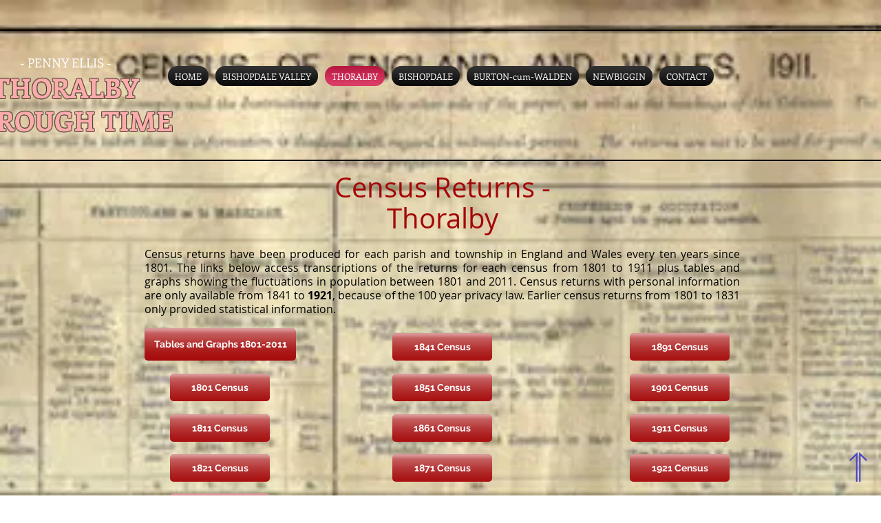

--- FILE ---
content_type: text/html; charset=UTF-8
request_url: https://www.thoralbythroughtime.net/census-returns
body_size: 143504
content:
<!DOCTYPE html>
<html lang="en">
<head>
  
  <!-- SEO Tags -->
  <title>Census Returns | thoralbythroughtime</title>
  <link rel="canonical" href="https://www.thoralbythroughtime.net/census-returns"/>
  <meta property="og:title" content="Census Returns | thoralbythroughtime"/>
  <meta property="og:url" content="https://www.thoralbythroughtime.net/census-returns"/>
  <meta property="og:site_name" content="thoralbythroughtime"/>
  <meta property="og:type" content="website"/>
  <meta name="twitter:card" content="summary_large_image"/>
  <meta name="twitter:title" content="Census Returns | thoralbythroughtime"/>

  
  <meta charset='utf-8'>
  <meta name="viewport" content="width=device-width, initial-scale=1" id="wixDesktopViewport" />
  <meta http-equiv="X-UA-Compatible" content="IE=edge">
  <meta name="generator" content="Wix.com Website Builder"/>

  <link rel="icon" sizes="192x192" href="https://static.parastorage.com/client/pfavico.ico" type="image/x-icon"/>
  <link rel="shortcut icon" href="https://static.parastorage.com/client/pfavico.ico" type="image/x-icon"/>
  <link rel="apple-touch-icon" href="https://static.parastorage.com/client/pfavico.ico" type="image/x-icon"/>

  <!-- Safari Pinned Tab Icon -->
  <!-- <link rel="mask-icon" href="https://static.parastorage.com/client/pfavico.ico"> -->

  <!-- Original trials -->
  


  <!-- Segmenter Polyfill -->
  <script>
    if (!window.Intl || !window.Intl.Segmenter) {
      (function() {
        var script = document.createElement('script');
        script.src = 'https://static.parastorage.com/unpkg/@formatjs/intl-segmenter@11.7.10/polyfill.iife.js';
        document.head.appendChild(script);
      })();
    }
  </script>

  <!-- Legacy Polyfills -->
  <script nomodule="" src="https://static.parastorage.com/unpkg/core-js-bundle@3.2.1/minified.js"></script>
  <script nomodule="" src="https://static.parastorage.com/unpkg/focus-within-polyfill@5.0.9/dist/focus-within-polyfill.js"></script>

  <!-- Performance API Polyfills -->
  <script>
  (function () {
    var noop = function noop() {};
    if ("performance" in window === false) {
      window.performance = {};
    }
    window.performance.mark = performance.mark || noop;
    window.performance.measure = performance.measure || noop;
    if ("now" in window.performance === false) {
      var nowOffset = Date.now();
      if (performance.timing && performance.timing.navigationStart) {
        nowOffset = performance.timing.navigationStart;
      }
      window.performance.now = function now() {
        return Date.now() - nowOffset;
      };
    }
  })();
  </script>

  <!-- Globals Definitions -->
  <script>
    (function () {
      var now = Date.now()
      window.initialTimestamps = {
        initialTimestamp: now,
        initialRequestTimestamp: Math.round(performance.timeOrigin ? performance.timeOrigin : now - performance.now())
      }

      window.thunderboltTag = "libs-releases-GA-local"
      window.thunderboltVersion = "1.16780.0"
    })();
  </script>

  <!-- Essential Viewer Model -->
  <script type="application/json" id="wix-essential-viewer-model">{"fleetConfig":{"fleetName":"thunderbolt-seo-renderer","type":"GA","code":0},"mode":{"qa":false,"enableTestApi":false,"debug":false,"ssrIndicator":false,"ssrOnly":false,"siteAssetsFallback":"enable","versionIndicator":false},"componentsLibrariesTopology":[{"artifactId":"editor-elements","namespace":"wixui","url":"https:\/\/static.parastorage.com\/services\/editor-elements\/1.14853.0"},{"artifactId":"editor-elements","namespace":"dsgnsys","url":"https:\/\/static.parastorage.com\/services\/editor-elements\/1.14853.0"}],"siteFeaturesConfigs":{"sessionManager":{"isRunningInDifferentSiteContext":false}},"language":{"userLanguage":"en"},"siteAssets":{"clientTopology":{"mediaRootUrl":"https:\/\/static.wixstatic.com","staticMediaUrl":"https:\/\/static.wixstatic.com\/media","moduleRepoUrl":"https:\/\/static.parastorage.com\/unpkg","fileRepoUrl":"https:\/\/static.parastorage.com\/services","viewerAppsUrl":"https:\/\/viewer-apps.parastorage.com","viewerAssetsUrl":"https:\/\/viewer-assets.parastorage.com","siteAssetsUrl":"https:\/\/siteassets.parastorage.com","pageJsonServerUrls":["https:\/\/pages.parastorage.com","https:\/\/staticorigin.wixstatic.com","https:\/\/www.thoralbythroughtime.net","https:\/\/fallback.wix.com\/wix-html-editor-pages-webapp\/page"],"pathOfTBModulesInFileRepoForFallback":"wix-thunderbolt\/dist\/"}},"siteFeatures":["accessibility","appMonitoring","assetsLoader","businessLogger","captcha","clickHandlerRegistrar","clientSdk","commonConfig","componentsLoader","componentsRegistry","consentPolicy","cyclicTabbing","domSelectors","environmentWixCodeSdk","environment","locationWixCodeSdk","mpaNavigation","navigationManager","navigationPhases","ooi","pages","panorama","renderer","reporter","router","scrollRestoration","seoWixCodeSdk","seo","sessionManager","siteMembersWixCodeSdk","siteMembers","siteScrollBlocker","siteWixCodeSdk","speculationRules","ssrCache","stores","structureApi","thunderboltInitializer","tpaCommons","tpaWorkerFeature","translations","usedPlatformApis","warmupData","windowMessageRegistrar","windowWixCodeSdk","wixCustomElementComponent","wixEmbedsApi","componentsReact","platform"],"site":{"externalBaseUrl":"https:\/\/www.thoralbythroughtime.net","isSEO":true},"media":{"staticMediaUrl":"https:\/\/static.wixstatic.com\/media","mediaRootUrl":"https:\/\/static.wixstatic.com\/","staticVideoUrl":"https:\/\/video.wixstatic.com\/"},"requestUrl":"https:\/\/www.thoralbythroughtime.net\/census-returns","rollout":{"siteAssetsVersionsRollout":false,"isDACRollout":0,"isTBRollout":false},"commonConfig":{"brand":"wix","host":"VIEWER","bsi":"","consentPolicy":{},"consentPolicyHeader":{},"siteRevision":"17354","renderingFlow":"NONE","language":"en","locale":"en"},"interactionSampleRatio":0.01,"dynamicModelUrl":"https:\/\/www.thoralbythroughtime.net\/_api\/v2\/dynamicmodel","accessTokensUrl":"https:\/\/www.thoralbythroughtime.net\/_api\/v1\/access-tokens","isExcludedFromSecurityExperiments":false,"experiments":{"specs.thunderbolt.hardenFetchAndXHR":true,"specs.thunderbolt.securityExperiments":true}}</script>
  <script>window.viewerModel = JSON.parse(document.getElementById('wix-essential-viewer-model').textContent)</script>

  <script>
    window.commonConfig = viewerModel.commonConfig
  </script>

  
  <!-- BEGIN handleAccessTokens bundle -->

  <script data-url="https://static.parastorage.com/services/wix-thunderbolt/dist/handleAccessTokens.inline.4f2f9a53.bundle.min.js">(()=>{"use strict";function e(e){let{context:o,property:r,value:n,enumerable:i=!0}=e,c=e.get,l=e.set;if(!r||void 0===n&&!c&&!l)return new Error("property and value are required");let a=o||globalThis,s=a?.[r],u={};if(void 0!==n)u.value=n;else{if(c){let e=t(c);e&&(u.get=e)}if(l){let e=t(l);e&&(u.set=e)}}let p={...u,enumerable:i||!1,configurable:!1};void 0!==n&&(p.writable=!1);try{Object.defineProperty(a,r,p)}catch(e){return e instanceof TypeError?s:e}return s}function t(e,t){return"function"==typeof e?e:!0===e?.async&&"function"==typeof e.func?t?async function(t){return e.func(t)}:async function(){return e.func()}:"function"==typeof e?.func?e.func:void 0}try{e({property:"strictDefine",value:e})}catch{}try{e({property:"defineStrictObject",value:r})}catch{}try{e({property:"defineStrictMethod",value:n})}catch{}var o=["toString","toLocaleString","valueOf","constructor","prototype"];function r(t){let{context:n,property:c,propertiesToExclude:l=[],skipPrototype:a=!1,hardenPrototypePropertiesToExclude:s=[]}=t;if(!c)return new Error("property is required");let u=(n||globalThis)[c],p={},f=i(n,c);u&&("object"==typeof u||"function"==typeof u)&&Reflect.ownKeys(u).forEach(t=>{if(!l.includes(t)&&!o.includes(t)){let o=i(u,t);if(o&&(o.writable||o.configurable)){let{value:r,get:n,set:i,enumerable:c=!1}=o,l={};void 0!==r?l.value=r:n?l.get=n:i&&(l.set=i);try{let o=e({context:u,property:t,...l,enumerable:c});p[t]=o}catch(e){if(!(e instanceof TypeError))throw e;try{p[t]=o.value||o.get||o.set}catch{}}}}});let d={originalObject:u,originalProperties:p};if(!a&&void 0!==u?.prototype){let e=r({context:u,property:"prototype",propertiesToExclude:s,skipPrototype:!0});e instanceof Error||(d.originalPrototype=e?.originalObject,d.originalPrototypeProperties=e?.originalProperties)}return e({context:n,property:c,value:u,enumerable:f?.enumerable}),d}function n(t,o){let r=(o||globalThis)[t],n=i(o||globalThis,t);return r&&n&&(n.writable||n.configurable)?(Object.freeze(r),e({context:globalThis,property:t,value:r})):r}function i(e,t){if(e&&t)try{return Reflect.getOwnPropertyDescriptor(e,t)}catch{return}}function c(e){if("string"!=typeof e)return e;try{return decodeURIComponent(e).toLowerCase().trim()}catch{return e.toLowerCase().trim()}}function l(e,t){let o="";if("string"==typeof e)o=e.split("=")[0]?.trim()||"";else{if(!e||"string"!=typeof e.name)return!1;o=e.name}return t.has(c(o)||"")}function a(e,t){let o;return o="string"==typeof e?e.split(";").map(e=>e.trim()).filter(e=>e.length>0):e||[],o.filter(e=>!l(e,t))}var s=null;function u(){return null===s&&(s=typeof Document>"u"?void 0:Object.getOwnPropertyDescriptor(Document.prototype,"cookie")),s}function p(t,o){if(!globalThis?.cookieStore)return;let r=globalThis.cookieStore.get.bind(globalThis.cookieStore),n=globalThis.cookieStore.getAll.bind(globalThis.cookieStore),i=globalThis.cookieStore.set.bind(globalThis.cookieStore),c=globalThis.cookieStore.delete.bind(globalThis.cookieStore);return e({context:globalThis.CookieStore.prototype,property:"get",value:async function(e){return l(("string"==typeof e?e:e.name)||"",t)?null:r.call(this,e)},enumerable:!0}),e({context:globalThis.CookieStore.prototype,property:"getAll",value:async function(){return a(await n.apply(this,Array.from(arguments)),t)},enumerable:!0}),e({context:globalThis.CookieStore.prototype,property:"set",value:async function(){let e=Array.from(arguments);if(!l(1===e.length?e[0].name:e[0],t))return i.apply(this,e);o&&console.warn(o)},enumerable:!0}),e({context:globalThis.CookieStore.prototype,property:"delete",value:async function(){let e=Array.from(arguments);if(!l(1===e.length?e[0].name:e[0],t))return c.apply(this,e)},enumerable:!0}),e({context:globalThis.cookieStore,property:"prototype",value:globalThis.CookieStore.prototype,enumerable:!1}),e({context:globalThis,property:"cookieStore",value:globalThis.cookieStore,enumerable:!0}),{get:r,getAll:n,set:i,delete:c}}var f=["TextEncoder","TextDecoder","XMLHttpRequestEventTarget","EventTarget","URL","JSON","Reflect","Object","Array","Map","Set","WeakMap","WeakSet","Promise","Symbol","Error"],d=["addEventListener","removeEventListener","dispatchEvent","encodeURI","encodeURIComponent","decodeURI","decodeURIComponent"];const y=(e,t)=>{try{const o=t?t.get.call(document):document.cookie;return o.split(";").map(e=>e.trim()).filter(t=>t?.startsWith(e))[0]?.split("=")[1]}catch(e){return""}},g=(e="",t="",o="/")=>`${e}=; ${t?`domain=${t};`:""} max-age=0; path=${o}; expires=Thu, 01 Jan 1970 00:00:01 GMT`;function m(){(function(){if("undefined"!=typeof window){const e=performance.getEntriesByType("navigation")[0];return"back_forward"===(e?.type||"")}return!1})()&&function(){const{counter:e}=function(){const e=b("getItem");if(e){const[t,o]=e.split("-"),r=o?parseInt(o,10):0;if(r>=3){const e=t?Number(t):0;if(Date.now()-e>6e4)return{counter:0}}return{counter:r}}return{counter:0}}();e<3?(!function(e=1){b("setItem",`${Date.now()}-${e}`)}(e+1),window.location.reload()):console.error("ATS: Max reload attempts reached")}()}function b(e,t){try{return sessionStorage[e]("reload",t||"")}catch(e){console.error("ATS: Error calling sessionStorage:",e)}}const h="client-session-bind",v="sec-fetch-unsupported",{experiments:w}=window.viewerModel,T=[h,"client-binding",v,"svSession","smSession","server-session-bind","wixSession2","wixSession3"].map(e=>e.toLowerCase()),{cookie:S}=function(t,o){let r=new Set(t);return e({context:document,property:"cookie",set:{func:e=>function(e,t,o,r){let n=u(),i=c(t.split(";")[0]||"")||"";[...o].every(e=>!i.startsWith(e.toLowerCase()))&&n?.set?n.set.call(e,t):r&&console.warn(r)}(document,e,r,o)},get:{func:()=>function(e,t){let o=u();if(!o?.get)throw new Error("Cookie descriptor or getter not available");return a(o.get.call(e),t).join("; ")}(document,r)},enumerable:!0}),{cookieStore:p(r,o),cookie:u()}}(T),k="tbReady",x="security_overrideGlobals",{experiments:E,siteFeaturesConfigs:C,accessTokensUrl:P}=window.viewerModel,R=P,M={},O=(()=>{const e=y(h,S);if(w["specs.thunderbolt.browserCacheReload"]){y(v,S)||e?b("removeItem"):m()}return(()=>{const e=g(h),t=g(h,location.hostname);S.set.call(document,e),S.set.call(document,t)})(),e})();O&&(M["client-binding"]=O);const D=fetch;addEventListener(k,function e(t){const{logger:o}=t.detail;try{window.tb.init({fetch:D,fetchHeaders:M})}catch(e){const t=new Error("TB003");o.meter(`${x}_${t.message}`,{paramsOverrides:{errorType:x,eventString:t.message}}),window?.viewerModel?.mode.debug&&console.error(e)}finally{removeEventListener(k,e)}}),E["specs.thunderbolt.hardenFetchAndXHR"]||(window.fetchDynamicModel=()=>C.sessionManager.isRunningInDifferentSiteContext?Promise.resolve({}):fetch(R,{credentials:"same-origin",headers:M}).then(function(e){if(!e.ok)throw new Error(`[${e.status}]${e.statusText}`);return e.json()}),window.dynamicModelPromise=window.fetchDynamicModel())})();
//# sourceMappingURL=https://static.parastorage.com/services/wix-thunderbolt/dist/handleAccessTokens.inline.4f2f9a53.bundle.min.js.map</script>

<!-- END handleAccessTokens bundle -->

<!-- BEGIN overrideGlobals bundle -->

<script data-url="https://static.parastorage.com/services/wix-thunderbolt/dist/overrideGlobals.inline.ec13bfcf.bundle.min.js">(()=>{"use strict";function e(e){let{context:r,property:o,value:n,enumerable:i=!0}=e,c=e.get,a=e.set;if(!o||void 0===n&&!c&&!a)return new Error("property and value are required");let l=r||globalThis,u=l?.[o],s={};if(void 0!==n)s.value=n;else{if(c){let e=t(c);e&&(s.get=e)}if(a){let e=t(a);e&&(s.set=e)}}let p={...s,enumerable:i||!1,configurable:!1};void 0!==n&&(p.writable=!1);try{Object.defineProperty(l,o,p)}catch(e){return e instanceof TypeError?u:e}return u}function t(e,t){return"function"==typeof e?e:!0===e?.async&&"function"==typeof e.func?t?async function(t){return e.func(t)}:async function(){return e.func()}:"function"==typeof e?.func?e.func:void 0}try{e({property:"strictDefine",value:e})}catch{}try{e({property:"defineStrictObject",value:o})}catch{}try{e({property:"defineStrictMethod",value:n})}catch{}var r=["toString","toLocaleString","valueOf","constructor","prototype"];function o(t){let{context:n,property:c,propertiesToExclude:a=[],skipPrototype:l=!1,hardenPrototypePropertiesToExclude:u=[]}=t;if(!c)return new Error("property is required");let s=(n||globalThis)[c],p={},f=i(n,c);s&&("object"==typeof s||"function"==typeof s)&&Reflect.ownKeys(s).forEach(t=>{if(!a.includes(t)&&!r.includes(t)){let r=i(s,t);if(r&&(r.writable||r.configurable)){let{value:o,get:n,set:i,enumerable:c=!1}=r,a={};void 0!==o?a.value=o:n?a.get=n:i&&(a.set=i);try{let r=e({context:s,property:t,...a,enumerable:c});p[t]=r}catch(e){if(!(e instanceof TypeError))throw e;try{p[t]=r.value||r.get||r.set}catch{}}}}});let d={originalObject:s,originalProperties:p};if(!l&&void 0!==s?.prototype){let e=o({context:s,property:"prototype",propertiesToExclude:u,skipPrototype:!0});e instanceof Error||(d.originalPrototype=e?.originalObject,d.originalPrototypeProperties=e?.originalProperties)}return e({context:n,property:c,value:s,enumerable:f?.enumerable}),d}function n(t,r){let o=(r||globalThis)[t],n=i(r||globalThis,t);return o&&n&&(n.writable||n.configurable)?(Object.freeze(o),e({context:globalThis,property:t,value:o})):o}function i(e,t){if(e&&t)try{return Reflect.getOwnPropertyDescriptor(e,t)}catch{return}}function c(e){if("string"!=typeof e)return e;try{return decodeURIComponent(e).toLowerCase().trim()}catch{return e.toLowerCase().trim()}}function a(e,t){return e instanceof Headers?e.forEach((r,o)=>{l(o,t)||e.delete(o)}):Object.keys(e).forEach(r=>{l(r,t)||delete e[r]}),e}function l(e,t){return!t.has(c(e)||"")}function u(e,t){let r=!0,o=function(e){let t,r;if(globalThis.Request&&e instanceof Request)t=e.url;else{if("function"!=typeof e?.toString)throw new Error("Unsupported type for url");t=e.toString()}try{return new URL(t).pathname}catch{return r=t.replace(/#.+/gi,"").split("?").shift(),r.startsWith("/")?r:`/${r}`}}(e),n=c(o);return n&&t.some(e=>n.includes(e))&&(r=!1),r}function s(t,r,o){let n=fetch,i=XMLHttpRequest,c=new Set(r);function s(){let e=new i,r=e.open,n=e.setRequestHeader;return e.open=function(){let n=Array.from(arguments),i=n[1];if(n.length<2||u(i,t))return r.apply(e,n);throw new Error(o||`Request not allowed for path ${i}`)},e.setRequestHeader=function(t,r){l(decodeURIComponent(t),c)&&n.call(e,t,r)},e}return e({property:"fetch",value:function(){let e=function(e,t){return globalThis.Request&&e[0]instanceof Request&&e[0]?.headers?a(e[0].headers,t):e[1]?.headers&&a(e[1].headers,t),e}(arguments,c);return u(arguments[0],t)?n.apply(globalThis,Array.from(e)):new Promise((e,t)=>{t(new Error(o||`Request not allowed for path ${arguments[0]}`))})},enumerable:!0}),e({property:"XMLHttpRequest",value:s,enumerable:!0}),Object.keys(i).forEach(e=>{s[e]=i[e]}),{fetch:n,XMLHttpRequest:i}}var p=["TextEncoder","TextDecoder","XMLHttpRequestEventTarget","EventTarget","URL","JSON","Reflect","Object","Array","Map","Set","WeakMap","WeakSet","Promise","Symbol","Error"],f=["addEventListener","removeEventListener","dispatchEvent","encodeURI","encodeURIComponent","decodeURI","decodeURIComponent"];const d=function(){let t=globalThis.open,r=document.open;function o(e,r,o){let n="string"!=typeof e,i=t.call(window,e,r,o);return n||e&&function(e){return e.startsWith("//")&&/(?:[a-z0-9](?:[a-z0-9-]{0,61}[a-z0-9])?\.)+[a-z0-9][a-z0-9-]{0,61}[a-z0-9]/g.test(`${location.protocol}:${e}`)&&(e=`${location.protocol}${e}`),!e.startsWith("http")||new URL(e).hostname===location.hostname}(e)?{}:i}return e({property:"open",value:o,context:globalThis,enumerable:!0}),e({property:"open",value:function(e,t,n){return e?o(e,t,n):r.call(document,e||"",t||"",n||"")},context:document,enumerable:!0}),{open:t,documentOpen:r}},y=function(){let t=document.createElement,r=Element.prototype.setAttribute,o=Element.prototype.setAttributeNS;return e({property:"createElement",context:document,value:function(n,i){let a=t.call(document,n,i);if("iframe"===c(n)){e({property:"srcdoc",context:a,get:()=>"",set:()=>{console.warn("`srcdoc` is not allowed in iframe elements.")}});let t=function(e,t){"srcdoc"!==e.toLowerCase()?r.call(a,e,t):console.warn("`srcdoc` attribute is not allowed to be set.")},n=function(e,t,r){"srcdoc"!==t.toLowerCase()?o.call(a,e,t,r):console.warn("`srcdoc` attribute is not allowed to be set.")};a.setAttribute=t,a.setAttributeNS=n}return a},enumerable:!0}),{createElement:t,setAttribute:r,setAttributeNS:o}},m=["client-binding"],b=["/_api/v1/access-tokens","/_api/v2/dynamicmodel","/_api/one-app-session-web/v3/businesses"],h=function(){let t=setTimeout,r=setInterval;return o("setTimeout",0,globalThis),o("setInterval",0,globalThis),{setTimeout:t,setInterval:r};function o(t,r,o){let n=o||globalThis,i=n[t];if(!i||"function"!=typeof i)throw new Error(`Function ${t} not found or is not a function`);e({property:t,value:function(){let e=Array.from(arguments);if("string"!=typeof e[r])return i.apply(n,e);console.warn(`Calling ${t} with a String Argument at index ${r} is not allowed`)},context:o,enumerable:!0})}},v=function(){if(navigator&&"serviceWorker"in navigator){let t=navigator.serviceWorker.register;return e({context:navigator.serviceWorker,property:"register",value:function(){console.log("Service worker registration is not allowed")},enumerable:!0}),{register:t}}return{}};performance.mark("overrideGlobals started");const{isExcludedFromSecurityExperiments:g,experiments:w}=window.viewerModel,E=!g&&w["specs.thunderbolt.securityExperiments"];try{d(),E&&y(),w["specs.thunderbolt.hardenFetchAndXHR"]&&E&&s(b,m),v(),(e=>{let t=[],r=[];r=r.concat(["TextEncoder","TextDecoder"]),e&&(r=r.concat(["XMLHttpRequestEventTarget","EventTarget"])),r=r.concat(["URL","JSON"]),e&&(t=t.concat(["addEventListener","removeEventListener"])),t=t.concat(["encodeURI","encodeURIComponent","decodeURI","decodeURIComponent"]),r=r.concat(["String","Number"]),e&&r.push("Object"),r=r.concat(["Reflect"]),t.forEach(e=>{n(e),["addEventListener","removeEventListener"].includes(e)&&n(e,document)}),r.forEach(e=>{o({property:e})})})(E),E&&h()}catch(e){window?.viewerModel?.mode.debug&&console.error(e);const t=new Error("TB006");window.fedops?.reportError(t,"security_overrideGlobals"),window.Sentry?window.Sentry.captureException(t):globalThis.defineStrictProperty("sentryBuffer",[t],window,!1)}performance.mark("overrideGlobals ended")})();
//# sourceMappingURL=https://static.parastorage.com/services/wix-thunderbolt/dist/overrideGlobals.inline.ec13bfcf.bundle.min.js.map</script>

<!-- END overrideGlobals bundle -->


  
  <script>
    window.commonConfig = viewerModel.commonConfig

	
    window.clientSdk = new Proxy({}, {get: (target, prop) => (...args) => window.externalsRegistry.clientSdk.loaded.then(() => window.__clientSdk__[prop](...args))})
    
  </script>

  <!-- Initial CSS -->
  <style data-url="https://static.parastorage.com/services/wix-thunderbolt/dist/main.347af09f.min.css">@keyframes slide-horizontal-new{0%{transform:translateX(100%)}}@keyframes slide-horizontal-old{80%{opacity:1}to{opacity:0;transform:translateX(-100%)}}@keyframes slide-vertical-new{0%{transform:translateY(-100%)}}@keyframes slide-vertical-old{80%{opacity:1}to{opacity:0;transform:translateY(100%)}}@keyframes out-in-new{0%{opacity:0}}@keyframes out-in-old{to{opacity:0}}:root:active-view-transition{view-transition-name:none}::view-transition{pointer-events:none}:root:active-view-transition::view-transition-new(page-group),:root:active-view-transition::view-transition-old(page-group){animation-duration:.6s;cursor:wait;pointer-events:all}:root:active-view-transition-type(SlideHorizontal)::view-transition-old(page-group){animation:slide-horizontal-old .6s cubic-bezier(.83,0,.17,1) forwards;mix-blend-mode:normal}:root:active-view-transition-type(SlideHorizontal)::view-transition-new(page-group){animation:slide-horizontal-new .6s cubic-bezier(.83,0,.17,1) backwards;mix-blend-mode:normal}:root:active-view-transition-type(SlideVertical)::view-transition-old(page-group){animation:slide-vertical-old .6s cubic-bezier(.83,0,.17,1) forwards;mix-blend-mode:normal}:root:active-view-transition-type(SlideVertical)::view-transition-new(page-group){animation:slide-vertical-new .6s cubic-bezier(.83,0,.17,1) backwards;mix-blend-mode:normal}:root:active-view-transition-type(OutIn)::view-transition-old(page-group){animation:out-in-old .35s cubic-bezier(.22,1,.36,1) forwards}:root:active-view-transition-type(OutIn)::view-transition-new(page-group){animation:out-in-new .35s cubic-bezier(.64,0,.78,0) .35s backwards}@media(prefers-reduced-motion:reduce){::view-transition-group(*),::view-transition-new(*),::view-transition-old(*){animation:none!important}}body,html{background:transparent;border:0;margin:0;outline:0;padding:0;vertical-align:baseline}body{--scrollbar-width:0px;font-family:Arial,Helvetica,sans-serif;font-size:10px}body,html{height:100%}body{overflow-x:auto;overflow-y:scroll}body:not(.responsive) #site-root{min-width:var(--site-width);width:100%}body:not([data-js-loaded]) [data-hide-prejs]{visibility:hidden}interact-element{display:contents}#SITE_CONTAINER{position:relative}:root{--one-unit:1vw;--section-max-width:9999px;--spx-stopper-max:9999px;--spx-stopper-min:0px;--browser-zoom:1}@supports(-webkit-appearance:none) and (stroke-color:transparent){:root{--safari-sticky-fix:opacity;--experimental-safari-sticky-fix:translateZ(0)}}@supports(container-type:inline-size){:root{--one-unit:1cqw}}[id^=oldHoverBox-]{mix-blend-mode:plus-lighter;transition:opacity .5s ease,visibility .5s ease}[data-mesh-id$=inlineContent-gridContainer]:has(>[id^=oldHoverBox-]){isolation:isolate}</style>
<style data-url="https://static.parastorage.com/services/wix-thunderbolt/dist/main.renderer.9cb0985f.min.css">a,abbr,acronym,address,applet,b,big,blockquote,button,caption,center,cite,code,dd,del,dfn,div,dl,dt,em,fieldset,font,footer,form,h1,h2,h3,h4,h5,h6,header,i,iframe,img,ins,kbd,label,legend,li,nav,object,ol,p,pre,q,s,samp,section,small,span,strike,strong,sub,sup,table,tbody,td,tfoot,th,thead,title,tr,tt,u,ul,var{background:transparent;border:0;margin:0;outline:0;padding:0;vertical-align:baseline}input,select,textarea{box-sizing:border-box;font-family:Helvetica,Arial,sans-serif}ol,ul{list-style:none}blockquote,q{quotes:none}ins{text-decoration:none}del{text-decoration:line-through}table{border-collapse:collapse;border-spacing:0}a{cursor:pointer;text-decoration:none}.testStyles{overflow-y:hidden}.reset-button{-webkit-appearance:none;background:none;border:0;color:inherit;font:inherit;line-height:normal;outline:0;overflow:visible;padding:0;-webkit-user-select:none;-moz-user-select:none;-ms-user-select:none}:focus{outline:none}body.device-mobile-optimized:not(.disable-site-overflow){overflow-x:hidden;overflow-y:scroll}body.device-mobile-optimized:not(.responsive) #SITE_CONTAINER{margin-left:auto;margin-right:auto;overflow-x:visible;position:relative;width:320px}body.device-mobile-optimized:not(.responsive):not(.blockSiteScrolling) #SITE_CONTAINER{margin-top:0}body.device-mobile-optimized>*{max-width:100%!important}body.device-mobile-optimized #site-root{overflow-x:hidden;overflow-y:hidden}@supports(overflow:clip){body.device-mobile-optimized #site-root{overflow-x:clip;overflow-y:clip}}body.device-mobile-non-optimized #SITE_CONTAINER #site-root{overflow-x:clip;overflow-y:clip}body.device-mobile-non-optimized.fullScreenMode{background-color:#5f6360}body.device-mobile-non-optimized.fullScreenMode #MOBILE_ACTIONS_MENU,body.device-mobile-non-optimized.fullScreenMode #SITE_BACKGROUND,body.device-mobile-non-optimized.fullScreenMode #site-root,body.fullScreenMode #WIX_ADS{visibility:hidden}body.fullScreenMode{overflow-x:hidden!important;overflow-y:hidden!important}body.fullScreenMode.device-mobile-optimized #TINY_MENU{opacity:0;pointer-events:none}body.fullScreenMode-scrollable.device-mobile-optimized{overflow-x:hidden!important;overflow-y:auto!important}body.fullScreenMode-scrollable.device-mobile-optimized #masterPage,body.fullScreenMode-scrollable.device-mobile-optimized #site-root{overflow-x:hidden!important;overflow-y:hidden!important}body.fullScreenMode-scrollable.device-mobile-optimized #SITE_BACKGROUND,body.fullScreenMode-scrollable.device-mobile-optimized #masterPage{height:auto!important}body.fullScreenMode-scrollable.device-mobile-optimized #masterPage.mesh-layout{height:0!important}body.blockSiteScrolling,body.siteScrollingBlocked{position:fixed;width:100%}body.blockSiteScrolling #SITE_CONTAINER{margin-top:calc(var(--blocked-site-scroll-margin-top)*-1)}#site-root{margin:0 auto;min-height:100%;position:relative;top:var(--wix-ads-height)}#site-root img:not([src]){visibility:hidden}#site-root svg img:not([src]){visibility:visible}.auto-generated-link{color:inherit}#SCROLL_TO_BOTTOM,#SCROLL_TO_TOP{height:0}.has-click-trigger{cursor:pointer}.fullScreenOverlay{bottom:0;display:flex;justify-content:center;left:0;overflow-y:hidden;position:fixed;right:0;top:-60px;z-index:1005}.fullScreenOverlay>.fullScreenOverlayContent{bottom:0;left:0;margin:0 auto;overflow:hidden;position:absolute;right:0;top:60px;transform:translateZ(0)}[data-mesh-id$=centeredContent],[data-mesh-id$=form],[data-mesh-id$=inlineContent]{pointer-events:none;position:relative}[data-mesh-id$=-gridWrapper],[data-mesh-id$=-rotated-wrapper]{pointer-events:none}[data-mesh-id$=-gridContainer]>*,[data-mesh-id$=-rotated-wrapper]>*,[data-mesh-id$=inlineContent]>:not([data-mesh-id$=-gridContainer]){pointer-events:auto}.device-mobile-optimized #masterPage.mesh-layout #SOSP_CONTAINER_CUSTOM_ID{grid-area:2/1/3/2;-ms-grid-row:2;position:relative}#masterPage.mesh-layout{-ms-grid-rows:max-content max-content min-content max-content;-ms-grid-columns:100%;align-items:start;display:-ms-grid;display:grid;grid-template-columns:100%;grid-template-rows:max-content max-content min-content max-content;justify-content:stretch}#masterPage.mesh-layout #PAGES_CONTAINER,#masterPage.mesh-layout #SITE_FOOTER-placeholder,#masterPage.mesh-layout #SITE_FOOTER_WRAPPER,#masterPage.mesh-layout #SITE_HEADER-placeholder,#masterPage.mesh-layout #SITE_HEADER_WRAPPER,#masterPage.mesh-layout #SOSP_CONTAINER_CUSTOM_ID[data-state~=mobileView],#masterPage.mesh-layout #soapAfterPagesContainer,#masterPage.mesh-layout #soapBeforePagesContainer{-ms-grid-row-align:start;-ms-grid-column-align:start;-ms-grid-column:1}#masterPage.mesh-layout #SITE_HEADER-placeholder,#masterPage.mesh-layout #SITE_HEADER_WRAPPER{grid-area:1/1/2/2;-ms-grid-row:1}#masterPage.mesh-layout #PAGES_CONTAINER,#masterPage.mesh-layout #soapAfterPagesContainer,#masterPage.mesh-layout #soapBeforePagesContainer{grid-area:3/1/4/2;-ms-grid-row:3}#masterPage.mesh-layout #soapAfterPagesContainer,#masterPage.mesh-layout #soapBeforePagesContainer{width:100%}#masterPage.mesh-layout #PAGES_CONTAINER{align-self:stretch}#masterPage.mesh-layout main#PAGES_CONTAINER{display:block}#masterPage.mesh-layout #SITE_FOOTER-placeholder,#masterPage.mesh-layout #SITE_FOOTER_WRAPPER{grid-area:4/1/5/2;-ms-grid-row:4}#masterPage.mesh-layout #SITE_PAGES,#masterPage.mesh-layout [data-mesh-id=PAGES_CONTAINERcenteredContent],#masterPage.mesh-layout [data-mesh-id=PAGES_CONTAINERinlineContent]{height:100%}#masterPage.mesh-layout.desktop>*{width:100%}#masterPage.mesh-layout #PAGES_CONTAINER,#masterPage.mesh-layout #SITE_FOOTER,#masterPage.mesh-layout #SITE_FOOTER_WRAPPER,#masterPage.mesh-layout #SITE_HEADER,#masterPage.mesh-layout #SITE_HEADER_WRAPPER,#masterPage.mesh-layout #SITE_PAGES,#masterPage.mesh-layout #masterPageinlineContent{position:relative}#masterPage.mesh-layout #SITE_HEADER{grid-area:1/1/2/2}#masterPage.mesh-layout #SITE_FOOTER{grid-area:4/1/5/2}#masterPage.mesh-layout.overflow-x-clip #SITE_FOOTER,#masterPage.mesh-layout.overflow-x-clip #SITE_HEADER{overflow-x:clip}[data-z-counter]{z-index:0}[data-z-counter="0"]{z-index:auto}.wixSiteProperties{-webkit-font-smoothing:antialiased;-moz-osx-font-smoothing:grayscale}:root{--wst-button-color-fill-primary:rgb(var(--color_48));--wst-button-color-border-primary:rgb(var(--color_49));--wst-button-color-text-primary:rgb(var(--color_50));--wst-button-color-fill-primary-hover:rgb(var(--color_51));--wst-button-color-border-primary-hover:rgb(var(--color_52));--wst-button-color-text-primary-hover:rgb(var(--color_53));--wst-button-color-fill-primary-disabled:rgb(var(--color_54));--wst-button-color-border-primary-disabled:rgb(var(--color_55));--wst-button-color-text-primary-disabled:rgb(var(--color_56));--wst-button-color-fill-secondary:rgb(var(--color_57));--wst-button-color-border-secondary:rgb(var(--color_58));--wst-button-color-text-secondary:rgb(var(--color_59));--wst-button-color-fill-secondary-hover:rgb(var(--color_60));--wst-button-color-border-secondary-hover:rgb(var(--color_61));--wst-button-color-text-secondary-hover:rgb(var(--color_62));--wst-button-color-fill-secondary-disabled:rgb(var(--color_63));--wst-button-color-border-secondary-disabled:rgb(var(--color_64));--wst-button-color-text-secondary-disabled:rgb(var(--color_65));--wst-color-fill-base-1:rgb(var(--color_36));--wst-color-fill-base-2:rgb(var(--color_37));--wst-color-fill-base-shade-1:rgb(var(--color_38));--wst-color-fill-base-shade-2:rgb(var(--color_39));--wst-color-fill-base-shade-3:rgb(var(--color_40));--wst-color-fill-accent-1:rgb(var(--color_41));--wst-color-fill-accent-2:rgb(var(--color_42));--wst-color-fill-accent-3:rgb(var(--color_43));--wst-color-fill-accent-4:rgb(var(--color_44));--wst-color-fill-background-primary:rgb(var(--color_11));--wst-color-fill-background-secondary:rgb(var(--color_12));--wst-color-text-primary:rgb(var(--color_15));--wst-color-text-secondary:rgb(var(--color_14));--wst-color-action:rgb(var(--color_18));--wst-color-disabled:rgb(var(--color_39));--wst-color-title:rgb(var(--color_45));--wst-color-subtitle:rgb(var(--color_46));--wst-color-line:rgb(var(--color_47));--wst-font-style-h2:var(--font_2);--wst-font-style-h3:var(--font_3);--wst-font-style-h4:var(--font_4);--wst-font-style-h5:var(--font_5);--wst-font-style-h6:var(--font_6);--wst-font-style-body-large:var(--font_7);--wst-font-style-body-medium:var(--font_8);--wst-font-style-body-small:var(--font_9);--wst-font-style-body-x-small:var(--font_10);--wst-color-custom-1:rgb(var(--color_13));--wst-color-custom-2:rgb(var(--color_16));--wst-color-custom-3:rgb(var(--color_17));--wst-color-custom-4:rgb(var(--color_19));--wst-color-custom-5:rgb(var(--color_20));--wst-color-custom-6:rgb(var(--color_21));--wst-color-custom-7:rgb(var(--color_22));--wst-color-custom-8:rgb(var(--color_23));--wst-color-custom-9:rgb(var(--color_24));--wst-color-custom-10:rgb(var(--color_25));--wst-color-custom-11:rgb(var(--color_26));--wst-color-custom-12:rgb(var(--color_27));--wst-color-custom-13:rgb(var(--color_28));--wst-color-custom-14:rgb(var(--color_29));--wst-color-custom-15:rgb(var(--color_30));--wst-color-custom-16:rgb(var(--color_31));--wst-color-custom-17:rgb(var(--color_32));--wst-color-custom-18:rgb(var(--color_33));--wst-color-custom-19:rgb(var(--color_34));--wst-color-custom-20:rgb(var(--color_35))}.wix-presets-wrapper{display:contents}</style>

  <meta name="format-detection" content="telephone=no">
  <meta name="skype_toolbar" content="skype_toolbar_parser_compatible">
  
  

  

  

  <!-- head performance data start -->
  
  <!-- head performance data end -->
  

    


    
<style data-href="https://static.parastorage.com/services/editor-elements-library/dist/thunderbolt/rb_wixui.thunderbolt_bootstrap.a1b00b19.min.css">.cwL6XW{cursor:pointer}.sNF2R0{opacity:0}.hLoBV3{transition:opacity var(--transition-duration) cubic-bezier(.37,0,.63,1)}.Rdf41z,.hLoBV3{opacity:1}.ftlZWo{transition:opacity var(--transition-duration) cubic-bezier(.37,0,.63,1)}.ATGlOr,.ftlZWo{opacity:0}.KQSXD0{transition:opacity var(--transition-duration) cubic-bezier(.64,0,.78,0)}.KQSXD0,.pagQKE{opacity:1}._6zG5H{opacity:0;transition:opacity var(--transition-duration) cubic-bezier(.22,1,.36,1)}.BB49uC{transform:translateX(100%)}.j9xE1V{transition:transform var(--transition-duration) cubic-bezier(.87,0,.13,1)}.ICs7Rs,.j9xE1V{transform:translateX(0)}.DxijZJ{transition:transform var(--transition-duration) cubic-bezier(.87,0,.13,1)}.B5kjYq,.DxijZJ{transform:translateX(-100%)}.cJijIV{transition:transform var(--transition-duration) cubic-bezier(.87,0,.13,1)}.cJijIV,.hOxaWM{transform:translateX(0)}.T9p3fN{transform:translateX(100%);transition:transform var(--transition-duration) cubic-bezier(.87,0,.13,1)}.qDxYJm{transform:translateY(100%)}.aA9V0P{transition:transform var(--transition-duration) cubic-bezier(.87,0,.13,1)}.YPXPAS,.aA9V0P{transform:translateY(0)}.Xf2zsA{transition:transform var(--transition-duration) cubic-bezier(.87,0,.13,1)}.Xf2zsA,.y7Kt7s{transform:translateY(-100%)}.EeUgMu{transition:transform var(--transition-duration) cubic-bezier(.87,0,.13,1)}.EeUgMu,.fdHrtm{transform:translateY(0)}.WIFaG4{transform:translateY(100%);transition:transform var(--transition-duration) cubic-bezier(.87,0,.13,1)}body:not(.responsive) .JsJXaX{overflow-x:clip}:root:active-view-transition .JsJXaX{view-transition-name:page-group}.AnQkDU{display:grid;grid-template-columns:1fr;grid-template-rows:1fr;height:100%}.AnQkDU>div{align-self:stretch!important;grid-area:1/1/2/2;justify-self:stretch!important}.StylableButton2545352419__root{-archetype:box;border:none;box-sizing:border-box;cursor:pointer;display:block;height:100%;min-height:10px;min-width:10px;padding:0;touch-action:manipulation;width:100%}.StylableButton2545352419__root[disabled]{pointer-events:none}.StylableButton2545352419__root:not(:hover):not([disabled]).StylableButton2545352419--hasBackgroundColor{background-color:var(--corvid-background-color)!important}.StylableButton2545352419__root:hover:not([disabled]).StylableButton2545352419--hasHoverBackgroundColor{background-color:var(--corvid-hover-background-color)!important}.StylableButton2545352419__root:not(:hover)[disabled].StylableButton2545352419--hasDisabledBackgroundColor{background-color:var(--corvid-disabled-background-color)!important}.StylableButton2545352419__root:not(:hover):not([disabled]).StylableButton2545352419--hasBorderColor{border-color:var(--corvid-border-color)!important}.StylableButton2545352419__root:hover:not([disabled]).StylableButton2545352419--hasHoverBorderColor{border-color:var(--corvid-hover-border-color)!important}.StylableButton2545352419__root:not(:hover)[disabled].StylableButton2545352419--hasDisabledBorderColor{border-color:var(--corvid-disabled-border-color)!important}.StylableButton2545352419__root.StylableButton2545352419--hasBorderRadius{border-radius:var(--corvid-border-radius)!important}.StylableButton2545352419__root.StylableButton2545352419--hasBorderWidth{border-width:var(--corvid-border-width)!important}.StylableButton2545352419__root:not(:hover):not([disabled]).StylableButton2545352419--hasColor,.StylableButton2545352419__root:not(:hover):not([disabled]).StylableButton2545352419--hasColor .StylableButton2545352419__label{color:var(--corvid-color)!important}.StylableButton2545352419__root:hover:not([disabled]).StylableButton2545352419--hasHoverColor,.StylableButton2545352419__root:hover:not([disabled]).StylableButton2545352419--hasHoverColor .StylableButton2545352419__label{color:var(--corvid-hover-color)!important}.StylableButton2545352419__root:not(:hover)[disabled].StylableButton2545352419--hasDisabledColor,.StylableButton2545352419__root:not(:hover)[disabled].StylableButton2545352419--hasDisabledColor .StylableButton2545352419__label{color:var(--corvid-disabled-color)!important}.StylableButton2545352419__link{-archetype:box;box-sizing:border-box;color:#000;text-decoration:none}.StylableButton2545352419__container{align-items:center;display:flex;flex-basis:auto;flex-direction:row;flex-grow:1;height:100%;justify-content:center;overflow:hidden;transition:all .2s ease,visibility 0s;width:100%}.StylableButton2545352419__label{-archetype:text;-controller-part-type:LayoutChildDisplayDropdown,LayoutFlexChildSpacing(first);max-width:100%;min-width:1.8em;overflow:hidden;text-align:center;text-overflow:ellipsis;transition:inherit;white-space:nowrap}.StylableButton2545352419__root.StylableButton2545352419--isMaxContent .StylableButton2545352419__label{text-overflow:unset}.StylableButton2545352419__root.StylableButton2545352419--isWrapText .StylableButton2545352419__label{min-width:10px;overflow-wrap:break-word;white-space:break-spaces;word-break:break-word}.StylableButton2545352419__icon{-archetype:icon;-controller-part-type:LayoutChildDisplayDropdown,LayoutFlexChildSpacing(last);flex-shrink:0;height:50px;min-width:1px;transition:inherit}.StylableButton2545352419__icon.StylableButton2545352419--override{display:block!important}.StylableButton2545352419__icon svg,.StylableButton2545352419__icon>span{display:flex;height:inherit;width:inherit}.StylableButton2545352419__root:not(:hover):not([disalbed]).StylableButton2545352419--hasIconColor .StylableButton2545352419__icon svg{fill:var(--corvid-icon-color)!important;stroke:var(--corvid-icon-color)!important}.StylableButton2545352419__root:hover:not([disabled]).StylableButton2545352419--hasHoverIconColor .StylableButton2545352419__icon svg{fill:var(--corvid-hover-icon-color)!important;stroke:var(--corvid-hover-icon-color)!important}.StylableButton2545352419__root:not(:hover)[disabled].StylableButton2545352419--hasDisabledIconColor .StylableButton2545352419__icon svg{fill:var(--corvid-disabled-icon-color)!important;stroke:var(--corvid-disabled-icon-color)!important}.aeyn4z{bottom:0;left:0;position:absolute;right:0;top:0}.qQrFOK{cursor:pointer}.VDJedC{-webkit-tap-highlight-color:rgba(0,0,0,0);fill:var(--corvid-fill-color,var(--fill));fill-opacity:var(--fill-opacity);stroke:var(--corvid-stroke-color,var(--stroke));stroke-opacity:var(--stroke-opacity);stroke-width:var(--stroke-width);filter:var(--drop-shadow,none);opacity:var(--opacity);transform:var(--flip)}.VDJedC,.VDJedC svg{bottom:0;left:0;position:absolute;right:0;top:0}.VDJedC svg{height:var(--svg-calculated-height,100%);margin:auto;padding:var(--svg-calculated-padding,0);width:var(--svg-calculated-width,100%)}.VDJedC svg:not([data-type=ugc]){overflow:visible}.l4CAhn *{vector-effect:non-scaling-stroke}.Z_l5lU{-webkit-text-size-adjust:100%;-moz-text-size-adjust:100%;text-size-adjust:100%}ol.font_100,ul.font_100{color:#080808;font-family:"Arial, Helvetica, sans-serif",serif;font-size:10px;font-style:normal;font-variant:normal;font-weight:400;letter-spacing:normal;line-height:normal;margin:0;text-decoration:none}ol.font_100 li,ul.font_100 li{margin-bottom:12px}ol.wix-list-text-align,ul.wix-list-text-align{list-style-position:inside}ol.wix-list-text-align h1,ol.wix-list-text-align h2,ol.wix-list-text-align h3,ol.wix-list-text-align h4,ol.wix-list-text-align h5,ol.wix-list-text-align h6,ol.wix-list-text-align p,ul.wix-list-text-align h1,ul.wix-list-text-align h2,ul.wix-list-text-align h3,ul.wix-list-text-align h4,ul.wix-list-text-align h5,ul.wix-list-text-align h6,ul.wix-list-text-align p{display:inline}.HQSswv{cursor:pointer}.yi6otz{clip:rect(0 0 0 0);border:0;height:1px;margin:-1px;overflow:hidden;padding:0;position:absolute;width:1px}.zQ9jDz [data-attr-richtext-marker=true]{display:block}.zQ9jDz [data-attr-richtext-marker=true] table{border-collapse:collapse;margin:15px 0;width:100%}.zQ9jDz [data-attr-richtext-marker=true] table td{padding:12px;position:relative}.zQ9jDz [data-attr-richtext-marker=true] table td:after{border-bottom:1px solid currentColor;border-left:1px solid currentColor;bottom:0;content:"";left:0;opacity:.2;position:absolute;right:0;top:0}.zQ9jDz [data-attr-richtext-marker=true] table tr td:last-child:after{border-right:1px solid currentColor}.zQ9jDz [data-attr-richtext-marker=true] table tr:first-child td:after{border-top:1px solid currentColor}@supports(-webkit-appearance:none) and (stroke-color:transparent){.qvSjx3>*>:first-child{vertical-align:top}}@supports(-webkit-touch-callout:none){.qvSjx3>*>:first-child{vertical-align:top}}.LkZBpT :is(p,h1,h2,h3,h4,h5,h6,ul,ol,span[data-attr-richtext-marker],blockquote,div) [class$=rich-text__text],.LkZBpT :is(p,h1,h2,h3,h4,h5,h6,ul,ol,span[data-attr-richtext-marker],blockquote,div)[class$=rich-text__text]{color:var(--corvid-color,currentColor)}.LkZBpT :is(p,h1,h2,h3,h4,h5,h6,ul,ol,span[data-attr-richtext-marker],blockquote,div) span[style*=color]{color:var(--corvid-color,currentColor)!important}.Kbom4H{direction:var(--text-direction);min-height:var(--min-height);min-width:var(--min-width)}.Kbom4H .upNqi2{word-wrap:break-word;height:100%;overflow-wrap:break-word;position:relative;width:100%}.Kbom4H .upNqi2 ul{list-style:disc inside}.Kbom4H .upNqi2 li{margin-bottom:12px}.MMl86N blockquote,.MMl86N div,.MMl86N h1,.MMl86N h2,.MMl86N h3,.MMl86N h4,.MMl86N h5,.MMl86N h6,.MMl86N p{letter-spacing:normal;line-height:normal}.gYHZuN{min-height:var(--min-height);min-width:var(--min-width)}.gYHZuN .upNqi2{word-wrap:break-word;height:100%;overflow-wrap:break-word;position:relative;width:100%}.gYHZuN .upNqi2 ol,.gYHZuN .upNqi2 ul{letter-spacing:normal;line-height:normal;margin-inline-start:.5em;padding-inline-start:1.3em}.gYHZuN .upNqi2 ul{list-style-type:disc}.gYHZuN .upNqi2 ol{list-style-type:decimal}.gYHZuN .upNqi2 ol ul,.gYHZuN .upNqi2 ul ul{line-height:normal;list-style-type:circle}.gYHZuN .upNqi2 ol ol ul,.gYHZuN .upNqi2 ol ul ul,.gYHZuN .upNqi2 ul ol ul,.gYHZuN .upNqi2 ul ul ul{line-height:normal;list-style-type:square}.gYHZuN .upNqi2 li{font-style:inherit;font-weight:inherit;letter-spacing:normal;line-height:inherit}.gYHZuN .upNqi2 h1,.gYHZuN .upNqi2 h2,.gYHZuN .upNqi2 h3,.gYHZuN .upNqi2 h4,.gYHZuN .upNqi2 h5,.gYHZuN .upNqi2 h6,.gYHZuN .upNqi2 p{letter-spacing:normal;line-height:normal;margin-block:0;margin:0}.gYHZuN .upNqi2 a{color:inherit}.MMl86N,.ku3DBC{word-wrap:break-word;direction:var(--text-direction);min-height:var(--min-height);min-width:var(--min-width);mix-blend-mode:var(--blendMode,normal);overflow-wrap:break-word;pointer-events:none;text-align:start;text-shadow:var(--textOutline,0 0 transparent),var(--textShadow,0 0 transparent);text-transform:var(--textTransform,"none")}.MMl86N>*,.ku3DBC>*{pointer-events:auto}.MMl86N li,.ku3DBC li{font-style:inherit;font-weight:inherit;letter-spacing:normal;line-height:inherit}.MMl86N ol,.MMl86N ul,.ku3DBC ol,.ku3DBC ul{letter-spacing:normal;line-height:normal;margin-inline-end:0;margin-inline-start:.5em}.MMl86N:not(.Vq6kJx) ol,.MMl86N:not(.Vq6kJx) ul,.ku3DBC:not(.Vq6kJx) ol,.ku3DBC:not(.Vq6kJx) ul{padding-inline-end:0;padding-inline-start:1.3em}.MMl86N ul,.ku3DBC ul{list-style-type:disc}.MMl86N ol,.ku3DBC ol{list-style-type:decimal}.MMl86N ol ul,.MMl86N ul ul,.ku3DBC ol ul,.ku3DBC ul ul{list-style-type:circle}.MMl86N ol ol ul,.MMl86N ol ul ul,.MMl86N ul ol ul,.MMl86N ul ul ul,.ku3DBC ol ol ul,.ku3DBC ol ul ul,.ku3DBC ul ol ul,.ku3DBC ul ul ul{list-style-type:square}.MMl86N blockquote,.MMl86N div,.MMl86N h1,.MMl86N h2,.MMl86N h3,.MMl86N h4,.MMl86N h5,.MMl86N h6,.MMl86N p,.ku3DBC blockquote,.ku3DBC div,.ku3DBC h1,.ku3DBC h2,.ku3DBC h3,.ku3DBC h4,.ku3DBC h5,.ku3DBC h6,.ku3DBC p{margin-block:0;margin:0}.MMl86N a,.ku3DBC a{color:inherit}.Vq6kJx li{margin-inline-end:0;margin-inline-start:1.3em}.Vd6aQZ{overflow:hidden;padding:0;pointer-events:none;white-space:nowrap}.mHZSwn{display:none}.lvxhkV{bottom:0;left:0;position:absolute;right:0;top:0;width:100%}.QJjwEo{transform:translateY(-100%);transition:.2s ease-in}.kdBXfh{transition:.2s}.MP52zt{opacity:0;transition:.2s ease-in}.MP52zt.Bhu9m5{z-index:-1!important}.LVP8Wf{opacity:1;transition:.2s}.VrZrC0{height:auto}.VrZrC0,.cKxVkc{position:relative;width:100%}:host(:not(.device-mobile-optimized)) .vlM3HR,body:not(.device-mobile-optimized) .vlM3HR{margin-left:calc((100% - var(--site-width))/2);width:var(--site-width)}.AT7o0U[data-focuscycled=active]{outline:1px solid transparent}.AT7o0U[data-focuscycled=active]:not(:focus-within){outline:2px solid transparent;transition:outline .01s ease}.AT7o0U .vlM3HR{bottom:0;left:0;position:absolute;right:0;top:0}.Tj01hh,.jhxvbR{display:block;height:100%;width:100%}.jhxvbR img{max-width:var(--wix-img-max-width,100%)}.jhxvbR[data-animate-blur] img{filter:blur(9px);transition:filter .8s ease-in}.jhxvbR[data-animate-blur] img[data-load-done]{filter:none}.WzbAF8{direction:var(--direction)}.WzbAF8 .mpGTIt .O6KwRn{display:var(--item-display);height:var(--item-size);margin-block:var(--item-margin-block);margin-inline:var(--item-margin-inline);width:var(--item-size)}.WzbAF8 .mpGTIt .O6KwRn:last-child{margin-block:0;margin-inline:0}.WzbAF8 .mpGTIt .O6KwRn .oRtuWN{display:block}.WzbAF8 .mpGTIt .O6KwRn .oRtuWN .YaS0jR{height:var(--item-size);width:var(--item-size)}.WzbAF8 .mpGTIt{height:100%;position:absolute;white-space:nowrap;width:100%}:host(.device-mobile-optimized) .WzbAF8 .mpGTIt,body.device-mobile-optimized .WzbAF8 .mpGTIt{white-space:normal}.big2ZD{display:grid;grid-template-columns:1fr;grid-template-rows:1fr;height:calc(100% - var(--wix-ads-height));left:0;margin-top:var(--wix-ads-height);position:fixed;top:0;width:100%}.SHHiV9,.big2ZD{pointer-events:none;z-index:var(--pinned-layer-in-container,var(--above-all-in-container))}</style>
<style data-href="https://static.parastorage.com/services/editor-elements-library/dist/thunderbolt/rb_wixui.thunderbolt[DropDownMenu_SeparateIndentedMenuButtonSkin].e8973b74.min.css">._pfxlW{clip-path:inset(50%);height:24px;position:absolute;width:24px}._pfxlW:active,._pfxlW:focus{clip-path:unset;right:0;top:50%;transform:translateY(-50%)}._pfxlW.RG3k61{transform:translateY(-50%) rotate(180deg)}.Vr6vCZ,.Wgt6Uh{box-sizing:border-box;height:100%;overflow:visible;position:relative;width:auto}.Wgt6Uh[data-state~=header] a,.Wgt6Uh[data-state~=header] div,[data-state~=header].Vr6vCZ a,[data-state~=header].Vr6vCZ div{cursor:default!important}.Vr6vCZ .EQifFq,.Wgt6Uh .EQifFq{display:inline-block;height:100%;width:100%}.Vr6vCZ{--display:inline-block;display:var(--display)}.Vr6vCZ .BXm_3b{padding:0 var(--pad,5px)}.Vr6vCZ .iYUwtQ{background-color:rgba(var(--bg,var(--color_11,color_11)),var(--alpha-bg,1));border-radius:var(--rd,10px);bottom:0;box-shadow:var(--shd,0 1px 4px rgba(0,0,0,.6));left:var(--pad,5px);overflow:hidden;position:absolute;right:var(--pad,5px);top:0;transition:var(--trans,background-color .4s ease 0s)}.Vr6vCZ .AOWOz4{background:transparent url([data-uri]) repeat-x top}.Vr6vCZ .AOWOz4,.Vr6vCZ .RJBHRv{border-radius:var(--rd,10px);height:100%;transition:var(--trans3,background-image .4s ease 0s);width:100%}.Vr6vCZ .RJBHRv{background:transparent url([data-uri]) repeat-x bottom}.Vr6vCZ .YTDEBW{cursor:pointer;position:relative}.Vr6vCZ .qZCVQM{color:rgb(var(--txt,var(--color_15,color_15)));display:inline-block;font:var(--fnt,var(--font_1));padding:0 10px;transition:var(--trans2,color .4s ease 0s)}.Vr6vCZ[data-listposition=left] .BXm_3b{padding-left:0}.Vr6vCZ[data-listposition=left] .iYUwtQ{left:0}.Vr6vCZ[data-listposition=right] .BXm_3b{padding-right:0}.Vr6vCZ[data-listposition=right] .iYUwtQ{right:0}.Vr6vCZ[data-listposition=lonely] .BXm_3b{padding:0}.Vr6vCZ[data-listposition=lonely] .iYUwtQ{left:0;right:0}.Vr6vCZ[data-state~=drop]{display:block;width:100%}.Vr6vCZ[data-state~=drop] .BXm_3b{padding:0}.Vr6vCZ[data-state~=drop] .iYUwtQ{background:transparent;border-radius:var(--no_rd,0);box-shadow:var(--noshd,none);left:0;right:0;transition:var(--trans,background-color .4s ease 0s)}.Vr6vCZ[data-state~=drop] .AOWOz4,.Vr6vCZ[data-state~=drop] .RJBHRv{border-radius:var(--no_rd,0);opacity:0;transition:var(--trans1,opacity .4s ease 0s)}.Vr6vCZ[data-listposition=dropLonely] .AOWOz4,.Vr6vCZ[data-listposition=dropLonely] .RJBHRv,.Vr6vCZ[data-listposition=dropLonely] .iYUwtQ{border-radius:var(--rdDrop,10px)}.Vr6vCZ[data-listposition=top] .AOWOz4,.Vr6vCZ[data-listposition=top] .RJBHRv,.Vr6vCZ[data-listposition=top] .iYUwtQ{border-radius:var(--rdDrop,10px);border-bottom-left-radius:0;border-bottom-right-radius:0}.Vr6vCZ[data-listposition=bottom] .AOWOz4,.Vr6vCZ[data-listposition=bottom] .RJBHRv,.Vr6vCZ[data-listposition=bottom] .iYUwtQ{border-radius:var(--rdDrop,10px);border-top-left-radius:0;border-top-right-radius:0}.Vr6vCZ[data-state~=drop]:hover .AOWOz4,.Vr6vCZ[data-state~=drop]:hover .RJBHRv,.Vr6vCZ[data-state~=drop][data-state~=over] .AOWOz4,.Vr6vCZ[data-state~=drop][data-state~=over] .RJBHRv,.Vr6vCZ[data-state~=drop][data-state~=selected] .AOWOz4,.Vr6vCZ[data-state~=drop][data-state~=selected] .RJBHRv{opacity:1;transition:var(--trans1,opacity .4s ease 0s)}.Vr6vCZ[data-state~=link]:hover .iYUwtQ,.Vr6vCZ[data-state~=over] .iYUwtQ{background-color:rgba(var(--bgh,var(--color_17,color_17)),var(--alpha-bgh,1));overflow:hidden;transition:var(--trans,background-color .4s ease 0s)}.Vr6vCZ[data-state~=link]:hover .qZCVQM,.Vr6vCZ[data-state~=over] .qZCVQM{color:rgb(var(--txth,var(--color_15,color_15)));display:inline-block;transition:var(--trans2,color .4s ease 0s)}.Vr6vCZ[data-state~=selected] .iYUwtQ{background-color:rgba(var(--bgs,var(--color_18,color_18)),var(--alpha-bgs,1));transition:var(--trans,background-color .4s ease 0s)}.Vr6vCZ[data-state~=selected] .AOWOz4,.Vr6vCZ[data-state~=selected] .RJBHRv{background-image:url([data-uri]);transition:var(--trans3,background-image .4s ease 0s)}.Vr6vCZ[data-state~=selected] .qZCVQM{color:rgb(var(--txts,var(--color_15,color_15)));display:inline-block;transition:var(--trans2,color .4s ease 0s)}.hrRZ1B{overflow-x:hidden}.hrRZ1B .gHzOPK{display:flex;flex-direction:column;height:100%;width:100%}.hrRZ1B .gHzOPK .I0U8EW{flex:1}.hrRZ1B .gHzOPK .hWpTTx{height:calc(100% - (var(--menuTotalBordersY, 0px)));overflow:visible;white-space:nowrap;width:calc(100% - (var(--menuTotalBordersX, 0px)))}.hrRZ1B .gHzOPK .hWpTTx .nAAJRw,.hrRZ1B .gHzOPK .hWpTTx .pEDtff{direction:var(--menu-direction);display:inline-block;text-align:var(--menu-align,var(--align))}.hrRZ1B .gHzOPK .hWpTTx .O4fIEA{display:block;width:100%}.hrRZ1B .aNxj_D{direction:var(--submenus-direction);display:block;opacity:1;text-align:var(--submenus-align,var(--align));z-index:99999}.hrRZ1B .aNxj_D .Qp8ogk{display:inherit;overflow:visible;visibility:inherit;white-space:nowrap;width:auto}.hrRZ1B .aNxj_D.wUevRo{transition:visibility;transition-delay:.2s;visibility:visible}.hrRZ1B .aNxj_D .pEDtff{display:inline-block}.hrRZ1B .acwQaR{display:none}.LL5j_c>nav{bottom:0;left:0;right:0;top:0}.LL5j_c .aNxj_D,.LL5j_c .hWpTTx,.LL5j_c>nav{position:absolute}.LL5j_c .aNxj_D{box-sizing:border-box;margin-top:7px;padding:0 var(--pad,5px);visibility:hidden}.LL5j_c [data-dropmode=dropUp] .aNxj_D{margin-bottom:7px;margin-top:0}.LL5j_c .aNxj_D[data-drophposition=left]{padding-left:0}.LL5j_c .aNxj_D[data-drophposition=right]{padding-right:0}.LL5j_c .Qp8ogk{background-color:rgba(var(--bgDrop,var(--color_11,color_11)),var(--alpha-bgDrop,1));border-radius:var(--rdDrop,10px);box-shadow:var(--shd,0 1px 4px rgba(0,0,0,.6));overflow:hidden}</style>
<style data-href="https://static.parastorage.com/services/editor-elements-library/dist/thunderbolt/rb_wixui.thunderbolt[ScreenWidthContainer].5506b33b.min.css">._C0cVf{bottom:0;left:0;position:absolute;right:0;top:0;width:100%}.hFwGTD{transform:translateY(-100%);transition:.2s ease-in}.IQgXoP{transition:.2s}.Nr3Nid{opacity:0;transition:.2s ease-in}.Nr3Nid.l4oO6c{z-index:-1!important}.iQuoC4{opacity:1;transition:.2s}.CJF7A2{height:auto}.CJF7A2,.U4Bvut{position:relative;width:100%}:host(:not(.device-mobile-optimized)) .G5K6X8,body:not(.device-mobile-optimized) .G5K6X8{margin-left:calc((100% - var(--site-width))/2);width:var(--site-width)}.xU8fqS[data-focuscycled=active]{outline:1px solid transparent}.xU8fqS[data-focuscycled=active]:not(:focus-within){outline:2px solid transparent;transition:outline .01s ease}.xU8fqS ._4XcTfy{background-color:var(--screenwidth-corvid-background-color,rgba(var(--bg,var(--color_11,color_11)),var(--alpha-bg,1)));border-bottom:var(--brwb,0) solid var(--screenwidth-corvid-border-color,rgba(var(--brd,var(--color_15,color_15)),var(--alpha-brd,1)));border-top:var(--brwt,0) solid var(--screenwidth-corvid-border-color,rgba(var(--brd,var(--color_15,color_15)),var(--alpha-brd,1)));bottom:0;box-shadow:var(--shd,0 0 5px rgba(0,0,0,.7));left:0;position:absolute;right:0;top:0}.xU8fqS .gUbusX{background-color:rgba(var(--bgctr,var(--color_11,color_11)),var(--alpha-bgctr,1));border-radius:var(--rd,0);bottom:var(--brwb,0);top:var(--brwt,0)}.xU8fqS .G5K6X8,.xU8fqS .gUbusX{left:0;position:absolute;right:0}.xU8fqS .G5K6X8{bottom:0;top:0}:host(.device-mobile-optimized) .xU8fqS .G5K6X8,body.device-mobile-optimized .xU8fqS .G5K6X8{left:10px;right:10px}.EP1ov_{bottom:0;left:0;position:absolute;right:0;top:0;width:100%}.J9tHNw{transform:translateY(-100%);transition:.2s ease-in}.UtTkEl{transition:.2s}.ClJeYW{opacity:0;transition:.2s ease-in}.ClJeYW._rP6CD{z-index:-1!important}.uaKBhr{opacity:1;transition:.2s}.PwsGC4{height:auto}.PwsGC4,.vMkSsl{position:relative;width:100%}:host(:not(.device-mobile-optimized)) .hF1twx,body:not(.device-mobile-optimized) .hF1twx{margin-left:calc((100% - var(--site-width))/2);width:var(--site-width)}.QnZXYh[data-focuscycled=active]{outline:1px solid transparent}.QnZXYh[data-focuscycled=active]:not(:focus-within){outline:2px solid transparent;transition:outline .01s ease}.QnZXYh .hF1twx,.uRmCGe{bottom:0;left:0;position:absolute;right:0;top:0}.uRmCGe{width:100%}.WL0EsN{transform:translateY(-100%);transition:.2s ease-in}.sidK5I{transition:.2s}.VvQjEF{opacity:0;transition:.2s ease-in}.VvQjEF.U7bXKO{z-index:-1!important}.LourDs{opacity:1;transition:.2s}.aVaKr8{height:auto}.aVaKr8,.duEYWW{position:relative;width:100%}:host(:not(.device-mobile-optimized)) .Na9Voo,body:not(.device-mobile-optimized) .Na9Voo{margin-left:calc((100% - var(--site-width))/2);width:var(--site-width)}.fDPYmu[data-focuscycled=active]{outline:1px solid transparent}.fDPYmu[data-focuscycled=active]:not(:focus-within){outline:2px solid transparent;transition:outline .01s ease}.fDPYmu .hqwWPY{background-color:var(--screenwidth-corvid-background-color,rgba(var(--bg,var(--color_11,color_11)),var(--alpha-bg,1)));background-image:url([data-uri]);background-repeat:repeat-x;border-bottom:var(--brwb,0) solid var(--screenwidth-corvid-border-color,rgba(var(--brd,var(--color_15,color_15)),var(--alpha-brd,1)));border-top:var(--brwt,0) solid var(--screenwidth-corvid-border-color,rgba(var(--brd,var(--color_15,color_15)),var(--alpha-brd,1)));bottom:0;box-shadow:var(--shd,inset 0 1px 1px hsla(0,0%,100%,.6),inset 0 -1px 1px rgba(0,0,0,.6),0 0 5px rgba(0,0,0,.6));top:0}.fDPYmu .Na9Voo,.fDPYmu .hqwWPY{left:0;position:absolute;right:0}.fDPYmu .Na9Voo{bottom:var(--brwb,0);top:var(--brwt,0)}:host(.device-mobile-optimized) .fDPYmu .Na9Voo,body.device-mobile-optimized .fDPYmu .Na9Voo{left:10px;right:10px}.g0gp_6{bottom:0;left:0;position:absolute;right:0;top:0;width:100%}.u_1VU6{transform:translateY(-100%);transition:.2s ease-in}.hQzHQ0{transition:.2s}.sJfwge{opacity:0;transition:.2s ease-in}.sJfwge.pl6dKj{z-index:-1!important}.FMMxqJ{opacity:1;transition:.2s}.zhNF6t{height:auto}.voBs59,.zhNF6t{position:relative;width:100%}:host(:not(.device-mobile-optimized)) .HXn_o9,body:not(.device-mobile-optimized) .HXn_o9{margin-left:calc((100% - var(--site-width))/2);width:var(--site-width)}.HQKBpn[data-focuscycled=active]{outline:1px solid transparent}.HQKBpn[data-focuscycled=active]:not(:focus-within){outline:2px solid transparent;transition:outline .01s ease}.HQKBpn .HXn_o9{background:var(--screenwidth-corvid-border-color,rgba(var(--brd,var(--color_15,color_15)),var(--alpha-brd,1)));bottom:0;left:0;right:0;top:0}.HQKBpn .HXn_o9,.HQKBpn .nArNFR{border-radius:var(--rd,0);position:absolute}.HQKBpn .nArNFR{background-color:var(--screenwidth-corvid-background-color,rgba(var(--bg,var(--color_11,color_11)),var(--alpha-bg,1)));bottom:var(--brw,0);box-shadow:var(--shd,inset 0 1px 2px rgba(0,0,0,.6),inset 0 -1px 1px hsla(0,0%,100%,.75));left:var(--brw,0);right:var(--brw,0);top:var(--brw,0)}:host(.device-mobile-optimized) .HQKBpn .HXn_o9,body.device-mobile-optimized .HQKBpn .HXn_o9{left:10px;right:10px}.eTzGW3{bottom:0;left:0;position:absolute;right:0;top:0;width:100%}.wpwzqP{transform:translateY(-100%);transition:.2s ease-in}.yvRvMm{transition:.2s}.V9flOj{opacity:0;transition:.2s ease-in}.V9flOj.DH8Vec{z-index:-1!important}.Hp2ail{opacity:1;transition:.2s}.NLAuDF{height:auto}.EQck1z,.NLAuDF{position:relative;width:100%}:host(:not(.device-mobile-optimized)) .GfA1x8,body:not(.device-mobile-optimized) .GfA1x8{margin-left:calc((100% - var(--site-width))/2);width:var(--site-width)}.O5cMpu[data-focuscycled=active]{outline:1px solid transparent}.O5cMpu[data-focuscycled=active]:not(:focus-within){outline:2px solid transparent;transition:outline .01s ease}.O5cMpu .L_TIaC{background:var(--screenwidth-corvid-border-color,rgba(var(--brd,var(--color_15,color_15)),var(--alpha-brd,1)));bottom:0;box-shadow:1px 1px rgba(var(--shc-mutated-brightness,var(--color_0,color_0)),var(--alpha-shc-mutated-brightness,1)),3px 3px rgba(var(--shc-mutated-brightness,var(--color_0,color_0)),var(--alpha-shc-mutated-brightness,1)),5px 5px rgba(var(--shc-mutated-brightness,var(--color_0,color_0)),var(--alpha-shc-mutated-brightness,1)),7px 7px rgba(var(--shc-mutated-brightness,var(--color_0,color_0)),var(--alpha-shc-mutated-brightness,1)),9px 9px rgba(var(--shc-mutated-brightness,var(--color_0,color_0)),var(--alpha-shc-mutated-brightness,1));left:0;right:0;top:0}.O5cMpu .BXzliD,.O5cMpu .L_TIaC{border-radius:var(--rd,0);position:absolute}.O5cMpu .BXzliD{background-color:var(--screenwidth-corvid-background-color,rgba(var(--bg,var(--color_11,color_11)),var(--alpha-bg,1)));bottom:var(--brw,0);left:var(--brw,0);right:var(--brw,0);top:var(--brw,0)}.O5cMpu .GfA1x8{bottom:0;left:0;position:absolute;right:0;top:0}:host(.device-mobile-optimized) .O5cMpu .GfA1x8,body.device-mobile-optimized .O5cMpu .GfA1x8{left:10px;right:10px}.lvxhkV{bottom:0;left:0;position:absolute;right:0;top:0;width:100%}.QJjwEo{transform:translateY(-100%);transition:.2s ease-in}.kdBXfh{transition:.2s}.MP52zt{opacity:0;transition:.2s ease-in}.MP52zt.Bhu9m5{z-index:-1!important}.LVP8Wf{opacity:1;transition:.2s}.VrZrC0{height:auto}.VrZrC0,.cKxVkc{position:relative;width:100%}:host(:not(.device-mobile-optimized)) .vlM3HR,body:not(.device-mobile-optimized) .vlM3HR{margin-left:calc((100% - var(--site-width))/2);width:var(--site-width)}.AT7o0U[data-focuscycled=active]{outline:1px solid transparent}.AT7o0U[data-focuscycled=active]:not(:focus-within){outline:2px solid transparent;transition:outline .01s ease}.AT7o0U .vlM3HR,.EUvxeZ{bottom:0;left:0;position:absolute;right:0;top:0}.EUvxeZ{width:100%}.Z_gfaM{transform:translateY(-100%);transition:.2s ease-in}._NsaPP{transition:.2s}.dECf3k{opacity:0;transition:.2s ease-in}.dECf3k.OBpO02{z-index:-1!important}.y71d_8{opacity:1;transition:.2s}.ZggsU2{height:auto}.ZCKJuB,.ZggsU2{position:relative;width:100%}:host(:not(.device-mobile-optimized)) .rHwlua,body:not(.device-mobile-optimized) .rHwlua{margin-left:calc((100% - var(--site-width))/2);width:var(--site-width)}.jED7AW[data-focuscycled=active]{outline:1px solid transparent}.jED7AW[data-focuscycled=active]:not(:focus-within){outline:2px solid transparent;transition:outline .01s ease}.jED7AW .rHwlua{background-color:var(--screenwidth-corvid-border-color,rgba(var(--brd,var(--color_15,color_15)),var(--alpha-brd,1)));bottom:0;left:0;position:absolute;right:0;top:0}.jED7AW .OSl8Tg{background-color:var(--screenwidth-corvid-background-color,rgba(var(--bg,var(--color_11,color_11)),var(--alpha-bg,1)));bottom:var(--brw,0);left:var(--brw,0);position:absolute;right:var(--brw,0);top:var(--brw,0)}.jED7AW .AxnQlz{background-image:url(https://static.parastorage.com/services/editor-elements-library/dist/thunderbolt/media/shdtop.42378c12.png);background-repeat:no-repeat;bottom:-15px;pointer-events:none;position:absolute;top:-15px}.jED7AW .m30Fqk{background-position:0 0;left:-15px;width:50px}.jED7AW .cfNRJY{background-position:100% 0;right:-15px;width:50px}.jED7AW .pD_3WV{background-position:top;left:35px;right:35px}:host(.device-mobile-optimized) .jED7AW .rHwlua,body.device-mobile-optimized .jED7AW .rHwlua{left:10px;right:10px}:host(.device-mobile-optimized) .jED7AW .AxnQlz,body.device-mobile-optimized .jED7AW .AxnQlz{display:none}.dIsA4e{bottom:0;left:0;position:absolute;right:0;top:0;width:100%}.Np0x7f{transform:translateY(-100%);transition:.2s ease-in}.vCon2j{transition:.2s}.k70Wy3{opacity:0;transition:.2s ease-in}.k70Wy3.vhvD2O{z-index:-1!important}.Q4CpFo{opacity:1;transition:.2s}.wY7Dkp{height:auto}.cliBwo,.wY7Dkp{position:relative;width:100%}:host(:not(.device-mobile-optimized)) .EKK_n9,body:not(.device-mobile-optimized) .EKK_n9{margin-left:calc((100% - var(--site-width))/2);width:var(--site-width)}.SHlU2y[data-focuscycled=active]{outline:1px solid transparent}.SHlU2y[data-focuscycled=active]:not(:focus-within){outline:2px solid transparent;transition:outline .01s ease}.SHlU2y .HHsxIc{background:var(--screenwidth-corvid-border-color,rgba(var(--brd,var(--color_15,color_15)),var(--alpha-brd,1)))}.SHlU2y .EKK_n9,.SHlU2y .HHsxIc{bottom:0;left:0;position:absolute;right:0;top:0}.SHlU2y .r0pZoU{background-color:var(--screenwidth-corvid-background-color,rgba(var(--bg,var(--color_11,color_11)),var(--alpha-bg,1)));bottom:var(--brw,0);left:var(--brw,0);position:absolute;right:var(--brw,0);top:var(--brw,0)}.SHlU2y .e1hffN{background-image:url(https://static.parastorage.com/services/editor-elements-library/dist/thunderbolt/media/shdbottom.3e41aef2.png);background-repeat:no-repeat;bottom:-15px;pointer-events:none;position:absolute;top:-15px}.SHlU2y .CYwFOo{background-position:0 100%;left:-15px;width:50px}.SHlU2y .FV4UTc{background-position:100% 100%;right:-15px;width:50px}.SHlU2y .W6twHn{background-position:bottom;left:35px;right:35px}:host(.device-mobile-optimized) .SHlU2y .HHsxIc,body.device-mobile-optimized .SHlU2y .HHsxIc{left:10px;right:10px}:host(.device-mobile-optimized) .SHlU2y .e1hffN,body.device-mobile-optimized .SHlU2y .e1hffN{display:none}.JiXvMh{bottom:0;left:0;position:absolute;right:0;top:0;width:100%}.SJA17Y{transform:translateY(-100%);transition:.2s ease-in}.CDHTie{transition:.2s}.xhQhuH{opacity:0;transition:.2s ease-in}.xhQhuH.wMBb7L{z-index:-1!important}.oEfGLU{opacity:1;transition:.2s}.UgTgJQ{height:auto}.GbfeNm,.UgTgJQ{position:relative;width:100%}:host(:not(.device-mobile-optimized)) .BKbcU1,body:not(.device-mobile-optimized) .BKbcU1{margin-left:calc((100% - var(--site-width))/2);width:var(--site-width)}.nHpahh[data-focuscycled=active]{outline:1px solid transparent}.nHpahh[data-focuscycled=active]:not(:focus-within){outline:2px solid transparent;transition:outline .01s ease}.nHpahh .JiXvMh{background-color:var(--screenwidth-corvid-background-color,rgba(var(--bg,var(--color_11,color_11)),var(--alpha-bg,1)));background-image:url(https://static.parastorage.com/services/editor-elements-library/dist/thunderbolt/media/ironpatern.84ec58ff.png);box-shadow:var(--shd,0 0 5px rgba(0,0,0,.7))}.nHpahh .E_zeDg{box-shadow:var(--shadow,inset 0 4px 6px -4px hsla(0,0%,100%,.59),inset 0 1px 0 0 hsla(0,0%,100%,.59),inset 0 -5px 5px -5px hsla(0,0%,100%,.9))}:host(.device-mobile-optimized) .nHpahh .E_zeDg,body.device-mobile-optimized .nHpahh .E_zeDg{left:10px;right:10px}.hpA9KH{bottom:0;left:0;position:absolute;right:0;top:0;width:100%}.ZBkohq{transform:translateY(-100%);transition:.2s ease-in}.JIWevs{transition:.2s}.gc4CJA{opacity:0;transition:.2s ease-in}.gc4CJA.UV2YFD{z-index:-1!important}.VKd4GJ{opacity:1;transition:.2s}.pwLEnC{height:auto}.UEjKbP,.pwLEnC{position:relative;width:100%}:host(:not(.device-mobile-optimized)) .SuxpUn,body:not(.device-mobile-optimized) .SuxpUn{margin-left:calc((100% - var(--site-width))/2);width:var(--site-width)}.IYiY1U[data-focuscycled=active]{outline:1px solid transparent}.IYiY1U[data-focuscycled=active]:not(:focus-within){outline:2px solid transparent;transition:outline .01s ease}.IYiY1U .Mf6OQK{background-color:var(--screenwidth-corvid-background-color,rgba(var(--bg,var(--color_11,color_11)),var(--alpha-bg,1)));bottom:var(--bgPosition,0);box-shadow:var(--shd,0 0 5px rgba(0,0,0,.7));top:var(--bgPosition,0)}.IYiY1U .Mf6OQK,.IYiY1U .Qn3VFs{left:0;position:absolute;right:0}.IYiY1U .Qn3VFs{border-bottom:var(--outerLineSize,3px) solid var(--screenwidth-corvid-border-color,rgba(var(--brd,var(--color_15,color_15)),var(--alpha-brd,1)));border-top:var(--outerLineSize,3px) solid var(--screenwidth-corvid-border-color,rgba(var(--brd,var(--color_15,color_15)),var(--alpha-brd,1)));bottom:var(--bordersPosition,6px);top:var(--bordersPosition,6px)}.IYiY1U .vQZLTi{border-bottom:var(--innerLineSize,1px) solid rgba(var(--brd2,var(--color_14,color_14)),var(--alpha-brd2,1));border-top:var(--innerLineSize,1px) solid rgba(var(--brd2,var(--color_14,color_14)),var(--alpha-brd2,1));bottom:var(--lineGap,5px);top:var(--lineGap,5px)}.IYiY1U .vQZLTi,.Kn7zX1{left:0;position:absolute;right:0}.Kn7zX1{bottom:0;top:0;width:100%}.xSAkNs{transform:translateY(-100%);transition:.2s ease-in}.khFGZ7{transition:.2s}.qWjXw4{opacity:0;transition:.2s ease-in}.qWjXw4.CsgHge{z-index:-1!important}.Y55Nv6{opacity:1;transition:.2s}.gC8KY0{height:auto}.I9KHq8,.gC8KY0{position:relative;width:100%}:host(:not(.device-mobile-optimized)) .JTzo3p,body:not(.device-mobile-optimized) .JTzo3p{margin-left:calc((100% - var(--site-width))/2);width:var(--site-width)}.dQ5_LI[data-focuscycled=active]{outline:1px solid transparent}.dQ5_LI[data-focuscycled=active]:not(:focus-within){outline:2px solid transparent;transition:outline .01s ease}.dQ5_LI .JTzo3p{background-color:var(--screenwidth-corvid-background-color,rgba(var(--bg,var(--color_11,color_11)),var(--alpha-bg,1)));border:var(--brw,0) solid var(--screenwidth-corvid-border-color,rgba(var(--brd,var(--color_15,color_15)),var(--alpha-brd,1)));border-radius:var(--rd,0);bottom:0;box-shadow:var(--shd,0 1px 3px rgba(0,0,0,.5));box-sizing:border-box;left:0;position:absolute;right:0;top:0}.dQ5_LI .gC8KY0{bottom:var(--brw,0);height:auto;left:var(--brw,0);position:absolute;position:relative;right:var(--brw,0);top:var(--brw,0);width:100%}.sjBtd4{bottom:0;left:0;position:absolute;right:0;top:0;width:100%}.lAkYc6{transform:translateY(-100%);transition:.2s ease-in}.oGW56O{transition:.2s}.LY7ykF{opacity:0;transition:.2s ease-in}.LY7ykF.zRpvut{z-index:-1!important}.QK3CHa{opacity:1;transition:.2s}.IZufGf{height:auto}.IZufGf,.Mb8Cc9{position:relative;width:100%}:host(:not(.device-mobile-optimized)) .CU3Tzr,body:not(.device-mobile-optimized) .CU3Tzr{margin-left:calc((100% - var(--site-width))/2);width:var(--site-width)}.W7tKlM[data-focuscycled=active]{outline:1px solid transparent}.W7tKlM[data-focuscycled=active]:not(:focus-within){outline:2px solid transparent;transition:outline .01s ease}.W7tKlM .sjBtd4{background-color:rgba(var(--bgc,var(--color_11,color_11)),var(--alpha-bgc,1));background:rgba(var(--xxx,var(--color_1,color_1)),var(--alpha-xxx,1)) url([data-uri]) repeat 50%}.W7tKlM .CU3Tzr,.WLyKY5{bottom:0;left:0;position:absolute;right:0;top:0}.WLyKY5{width:100%}.UrETJ9{transform:translateY(-100%);transition:.2s ease-in}.D9lWXY{transition:.2s}.OTODwu{opacity:0;transition:.2s ease-in}.OTODwu.AfCLwl{z-index:-1!important}.t2KUQ7{opacity:1;transition:.2s}.MGRCnX{height:auto}.MGRCnX,.eywrLM{position:relative;width:100%}:host(:not(.device-mobile-optimized)) .lpI5vI,body:not(.device-mobile-optimized) .lpI5vI{margin-left:calc((100% - var(--site-width))/2);width:var(--site-width)}.qlBl8k[data-focuscycled=active]{outline:1px solid transparent}.qlBl8k[data-focuscycled=active]:not(:focus-within){outline:2px solid transparent;transition:outline .01s ease}.qlBl8k .WLyKY5{background-color:rgba(var(--bgc,var(--color_11,color_11)),var(--alpha-bgc,1));background:rgba(var(--xxx,var(--color_1,color_1)),var(--alpha-xxx,1)) url([data-uri]) repeat 50%}.qlBl8k .lpI5vI,.vrDTyr{bottom:0;left:0;position:absolute;right:0;top:0}.vrDTyr{width:100%}.erXaXL{transform:translateY(-100%);transition:.2s ease-in}.iUdlhZ{transition:.2s}.BS56wb{opacity:0;transition:.2s ease-in}.BS56wb.LTKdXd{z-index:-1!important}.sI73oQ{opacity:1;transition:.2s}.HSNaeC{height:auto}.HSNaeC,.Tp1TGZ{position:relative;width:100%}:host(:not(.device-mobile-optimized)) .ND3B2f,body:not(.device-mobile-optimized) .ND3B2f{margin-left:calc((100% - var(--site-width))/2);width:var(--site-width)}.rTHdeR[data-focuscycled=active]{outline:1px solid transparent}.rTHdeR[data-focuscycled=active]:not(:focus-within){outline:2px solid transparent;transition:outline .01s ease}.rTHdeR .vrDTyr{background-image:url(https://static.parastorage.com/services/editor-elements-library/dist/thunderbolt/media/bg_wood1.b4b24c63.jpg)}.rTHdeR .Tp1TGZ{height:100%;position:absolute}.rTHdeR .ND3B2f{background-color:rgba(var(--bgc,var(--color_1,color_1)),var(--alpha-bgc,1));border-radius:var(--_BorderRadius,5px);bottom:0;box-shadow:var(--_boxShadow,0 1px 3px rgba(0,0,0,.8));left:0;position:absolute;right:10px;top:10px 0}.rTHdeR .HSNaeC{bottom:50px;top:50px}.rTHdeR .HSNaeC,.zfqKTM{left:0;position:absolute;right:0}.zfqKTM{bottom:0;top:0;width:100%}.h13Cc8{transform:translateY(-100%);transition:.2s ease-in}.KVvgKz{transition:.2s}.QfJZWm{opacity:0;transition:.2s ease-in}.QfJZWm.q0LEeo{z-index:-1!important}.urICLm{opacity:1;transition:.2s}.SIW9gn{height:auto}.SIW9gn,.vtu0IC{position:relative;width:100%}:host(:not(.device-mobile-optimized)) .td8NMY,body:not(.device-mobile-optimized) .td8NMY{margin-left:calc((100% - var(--site-width))/2);width:var(--site-width)}.gFH7Cl[data-focuscycled=active]{outline:1px solid transparent}.gFH7Cl[data-focuscycled=active]:not(:focus-within){outline:2px solid transparent;transition:outline .01s ease}.gFH7Cl .aRaNCw{background-image:url([data-uri]);bottom:-14px;height:14px;min-height:14px;position:absolute}.gFH7Cl .gGFOAf{background-position:0 -29px;left:0;width:100px}.gFH7Cl .C2d5ox{background-position:100% -29px;right:0;width:100px}.gFH7Cl .ItwF5z{height:0;margin:auto;position:relative;width:980px}.gFH7Cl .o023_v{background-position:0 0;left:100px;right:100px}.gFH7Cl .Vq333f{background-color:var(--screenwidth-corvid-background-color,rgba(var(--bg,var(--color_11,color_11)),var(--alpha-bg,1)));border-bottom:var(--brwb,0) solid var(--screenwidth-corvid-border-color,rgba(var(--brd,var(--color_15,color_15)),var(--alpha-brd,1)));border-top:var(--brwt,0) solid var(--screenwidth-corvid-border-color,rgba(var(--brd,var(--color_15,color_15)),var(--alpha-brd,1)));bottom:0;box-shadow:var(--shd,0 0 5px rgba(0,0,0,.7));top:0}.gFH7Cl .Vq333f,.gFH7Cl .td8NMY{left:0;position:absolute;right:0}.gFH7Cl .td8NMY{background-color:rgba(var(--bgctr,var(--color_11,color_11)),var(--alpha-bgctr,1));bottom:var(--brwb,0);top:var(--brwt,0)}:host(.device-mobile-optimized) .gFH7Cl .ItwF5z,body.device-mobile-optimized .gFH7Cl .ItwF5z{width:320px}:host(.device-mobile-optimized) .gFH7Cl .td8NMY,body.device-mobile-optimized .gFH7Cl .td8NMY{left:10px;right:10px}.r7uYDQ{bottom:0;left:0;position:absolute;right:0;top:0;width:100%}.zo7QnO{transform:translateY(-100%);transition:.2s ease-in}.BFNuJ0{transition:.2s}.XxBP5g{opacity:0;transition:.2s ease-in}.XxBP5g.WQyWeb{z-index:-1!important}.aGlhK3{opacity:1;transition:.2s}.YvLq0d{height:auto}.YvLq0d,.nENM4E{position:relative;width:100%}:host(:not(.device-mobile-optimized)) .mT3u0w,body:not(.device-mobile-optimized) .mT3u0w{margin-left:calc((100% - var(--site-width))/2);width:var(--site-width)}.obPP1n[data-focuscycled=active]{outline:1px solid transparent}.obPP1n[data-focuscycled=active]:not(:focus-within){outline:2px solid transparent;transition:outline .01s ease}.obPP1n .r7uYDQ{border-bottom:1px solid var(--screenwidth-corvid-border-color,rgba(var(--brd,var(--color_15,color_15)),var(--alpha-brd,1)))}.obPP1n .mT3u0w{background-color:var(--screenwidth-corvid-background-color,rgba(var(--bg,var(--color_11,color_11)),var(--alpha-bg,1)));background:rgba(var(--xxx,var(--color_11,color_11)),var(--alpha-xxx,1)) url([data-uri]) repeat 50%}.PVTOEq,.obPP1n .mT3u0w{bottom:0;left:0;position:absolute;right:0;top:0}.PVTOEq{width:100%}.JbQvCF{transform:translateY(-100%);transition:.2s ease-in}.LvGYRg{transition:.2s}._C88Up{opacity:0;transition:.2s ease-in}._C88Up.RLRBWe{z-index:-1!important}.DPp8M_{opacity:1;transition:.2s}.Ze1d3J{height:auto}.E2Gu_X,.Ze1d3J{position:relative;width:100%}:host(:not(.device-mobile-optimized)) .ql53Bl,body:not(.device-mobile-optimized) .ql53Bl{margin-left:calc((100% - var(--site-width))/2);width:var(--site-width)}.tcsOnZ[data-focuscycled=active]{outline:1px solid transparent}.tcsOnZ[data-focuscycled=active]:not(:focus-within){outline:2px solid transparent;transition:outline .01s ease}.tcsOnZ .PVTOEq{background-color:var(--screenwidth-corvid-background-color,rgba(var(--bg,var(--color_11,color_11)),var(--alpha-bg,1)));border-bottom:var(--brwb,0) solid var(--screenwidth-corvid-border-color,rgba(var(--brd,var(--color_15,color_15)),var(--alpha-brd,1)));border-top:var(--brwt,0) solid var(--screenwidth-corvid-border-color,rgba(var(--brd,var(--color_15,color_15)),var(--alpha-brd,1)));box-shadow:var(--shd,0 0 5px rgba(0,0,0,.5));transition:all .3s ease}.tcsOnZ .vkyGBO.PVTOEq{background-color:rgba(var(--bg-scrl,var(--color_11,color_11)),var(--alpha-bg-scrl,1));border-bottom:var(--brwb-scrl,0) solid var(--screenwidth-corvid-border-color,rgba(var(--brd-scrl,var(--color_15,color_15)),var(--alpha-brd-scrl,1)));border-top:var(--brwt-scrl,0) solid var(--screenwidth-corvid-border-color,rgba(var(--brd-scrl,var(--color_15,color_15)),var(--alpha-brd-scrl,1)));box-shadow:var(--shd-scrl,0 0 5px rgba(0,0,0,.5))}.TMFrcJ{bottom:0;left:0;position:absolute;right:0;top:0;width:100%}.dkyyRB{transform:translateY(-100%);transition:.2s ease-in}.L01Zxk{transition:.2s}.bFRsbd{opacity:0;transition:.2s ease-in}.bFRsbd.CwYhEy{z-index:-1!important}.u_eaP3{opacity:1;transition:.2s}.kn76TK{height:auto}.YTbrNX,.kn76TK{position:relative;width:100%}:host(:not(.device-mobile-optimized)) .EwS2PT,body:not(.device-mobile-optimized) .EwS2PT{margin-left:calc((100% - var(--site-width))/2);width:var(--site-width)}.x4zVYf[data-focuscycled=active]{outline:1px solid transparent}.x4zVYf[data-focuscycled=active]:not(:focus-within){outline:2px solid transparent;transition:outline .01s ease}.x4zVYf .TMFrcJ{background-color:transparent;border-bottom:var(--brwb,0) solid var(--screenwidth-corvid-border-color,rgba(var(--brd,var(--color_15,color_15)),var(--alpha-brd,1)));border-radius:var(--rd,0);border-top:var(--brwt,0) solid var(--screenwidth-corvid-border-color,rgba(var(--brd,var(--color_15,color_15)),var(--alpha-brd,1)));bottom:0;box-shadow:var(--shd,0 0 5px rgba(0,0,0,.5));left:0;overflow:hidden;position:absolute;right:0;top:0;transition:all .3s ease}.x4zVYf .zxR1mn.TMFrcJ{background-color:rgba(var(--bg-scrl,0,0,0),var(--alpha-bg-scrl,0));border-bottom:var(--brwb-scrl,var(--brwb,0)) solid var(--screenwidth-corvid-border-color,rgba(var(--brd-scrl,var(--brd,color_15)),var(--alpha-brd-scrl,1)));border-radius:var(--rd-scrl,var(--rd,0));border-top:var(--brwt-scrl,var(--brwt,0)) solid var(--screenwidth-corvid-border-color,rgba(var(--brd-scrl,var(--brd,color_15)),var(--alpha-brd-scrl,1)));box-shadow:var(--shd-scrl,var(--shd,0 0 5px rgba(0,0,0,.5)))}.x4zVYf .mTQGgy{box-sizing:border-box;height:100%;transition:all .3s ease}.x4zVYf .zxR1mn>.mTQGgy{opacity:var(--alpha-bg,1)}.x4zVYf .QijXjn{background-color:var(--screenwidth-corvid-background-color,transparent);height:100%;position:relative;transition:all .3s ease}.x4zVYf .zxR1mn>.QijXjn{opacity:var(--alpha-bg,1)}.Tj01hh,.jhxvbR{display:block;height:100%;width:100%}.jhxvbR img{max-width:var(--wix-img-max-width,100%)}.jhxvbR[data-animate-blur] img{filter:blur(9px);transition:filter .8s ease-in}.jhxvbR[data-animate-blur] img[data-load-done]{filter:none}.MW5IWV{height:100%;left:0;-webkit-mask-image:var(--mask-image,none);mask-image:var(--mask-image,none);-webkit-mask-position:var(--mask-position,0);mask-position:var(--mask-position,0);-webkit-mask-repeat:var(--mask-repeat,no-repeat);mask-repeat:var(--mask-repeat,no-repeat);-webkit-mask-size:var(--mask-size,100%);mask-size:var(--mask-size,100%);overflow:hidden;pointer-events:var(--fill-layer-background-media-pointer-events);position:absolute;top:0;width:100%}.MW5IWV.N3eg0s{clip:rect(0,auto,auto,0)}.MW5IWV .Kv1aVt{height:100%;position:absolute;top:0;width:100%}.MW5IWV .dLPlxY{height:var(--fill-layer-image-height,100%);opacity:var(--fill-layer-image-opacity)}.MW5IWV .dLPlxY img{height:100%;width:100%}@supports(-webkit-hyphens:none){.MW5IWV.N3eg0s{clip:auto;-webkit-clip-path:inset(0)}}.VgO9Yg{height:100%}.LWbAav{background-color:var(--bg-overlay-color);background-image:var(--bg-gradient);transition:var(--inherit-transition)}.K_YxMd,.yK6aSC{opacity:var(--fill-layer-video-opacity)}.NGjcJN{bottom:var(--media-padding-bottom);height:var(--media-padding-height);position:absolute;top:var(--media-padding-top);width:100%}.mNGsUM{transform:scale(var(--scale,1));transition:var(--transform-duration,transform 0s)}.K_YxMd{height:100%;position:relative;width:100%}wix-media-canvas{display:block;height:100%}.I8xA4L{opacity:var(--fill-layer-video-opacity,var(--fill-layer-image-opacity,1))}.I8xA4L .K_YxMd,.I8xA4L .dLPlxY,.I8xA4L .yK6aSC{opacity:1}.bX9O_S{clip-path:var(--fill-layer-clip)}.Z_wCwr,.bX9O_S{position:absolute;top:0}.Jxk_UL img,.Z_wCwr,.bX9O_S{height:100%;width:100%}.K8MSra{opacity:0}.K8MSra,.YTb3b4{position:absolute;top:0}.YTb3b4{height:0;left:0;overflow:hidden;width:0}.SUz0WK{left:0;pointer-events:var(--fill-layer-background-media-pointer-events);position:var(--fill-layer-background-media-position)}.FNxOn5,.SUz0WK,.m4khSP{height:100%;top:0;width:100%}.FNxOn5{position:absolute}.m4khSP{background-color:var(--fill-layer-background-overlay-color);opacity:var(--fill-layer-background-overlay-blend-opacity-fallback,1);position:var(--fill-layer-background-overlay-position);transform:var(--fill-layer-background-overlay-transform)}@supports(mix-blend-mode:overlay){.m4khSP{mix-blend-mode:var(--fill-layer-background-overlay-blend-mode);opacity:var(--fill-layer-background-overlay-blend-opacity,1)}}</style>
<style data-href="https://static.parastorage.com/services/editor-elements-library/dist/thunderbolt/rb_wixui.thunderbolt[SkipToContentButton].39deac6a.min.css">.LHrbPP{background:#fff;border-radius:24px;color:#116dff;cursor:pointer;font-family:Helvetica,Arial,メイリオ,meiryo,ヒラギノ角ゴ pro w3,hiragino kaku gothic pro,sans-serif;font-size:14px;height:0;left:50%;margin-left:-94px;opacity:0;padding:0 24px 0 24px;pointer-events:none;position:absolute;top:60px;width:0;z-index:9999}.LHrbPP:focus{border:2px solid;height:40px;opacity:1;pointer-events:auto;width:auto}</style>
<style data-href="https://static.parastorage.com/services/editor-elements-library/dist/thunderbolt/rb_wixui.thunderbolt[SiteButton_ShinyButtonIISkin].5271876a.min.css">.PlZyDq{touch-action:manipulation}.moFpvq{align-items:center;box-sizing:border-box;display:flex;justify-content:var(--label-align);min-width:100%;text-align:initial;width:-moz-max-content;width:max-content}.moFpvq:before{max-width:var(--margin-start,0)}.moFpvq:after,.moFpvq:before{align-self:stretch;content:"";flex-grow:1}.moFpvq:after{max-width:var(--margin-end,0)}.VnoCOE .moFpvq{background:var(--corvid-background-color,rgba(var(--bg,var(--color_17,color_17)),var(--alpha-bg,1))) url([data-uri]) repeat-x center top;border-color:var(--corvid-border-color,rgba(var(--brd,var(--color_15,color_15)),var(--alpha-brd,1)));border-radius:var(--corvid-border-radius,var(--rd,5px));border-style:solid;border-width:var(--corvid-border-width,var(--brw,0));bottom:0;box-shadow:var(--shd,0 1px 4px rgba(0,0,0,.6));left:0;position:absolute;right:0;top:0;transition:var(--trans1,border-color .4s ease 0s,background-color .4s ease 0s)}.VnoCOE .bcUeYf{color:var(--corvid-color,rgb(var(--txt,var(--color_15,color_15))));font:var(--fnt,var(--font_5));margin-top:calc(-1*var(--corvid-border-width, var(--brw, 0)));margin-top:0;position:relative;transition:var(--trans2,color .4s ease 0s);white-space:nowrap}.VnoCOE[aria-disabled=false] .moFpvq{cursor:pointer}:host(.device-mobile-optimized) .VnoCOE[aria-disabled=false]:active .moFpvq,body.device-mobile-optimized .VnoCOE[aria-disabled=false]:active .moFpvq{background-color:var(--corvid-hover-background-color,rgba(var(--bgh,var(--color_18,color_18)),var(--alpha-bgh,1)));border-color:var(--corvid-hover-border-color,rgba(var(--brdh,var(--color_15,color_15)),var(--alpha-brdh,1)))}:host(.device-mobile-optimized) .VnoCOE[aria-disabled=false]:active .bcUeYf,body.device-mobile-optimized .VnoCOE[aria-disabled=false]:active .bcUeYf{color:var(--corvid-hover-color,rgb(var(--txth,var(--color_15,color_15))))}:host(:not(.device-mobile-optimized)) .VnoCOE[aria-disabled=false]:hover .moFpvq,body:not(.device-mobile-optimized) .VnoCOE[aria-disabled=false]:hover .moFpvq{background-color:var(--corvid-hover-background-color,rgba(var(--bgh,var(--color_18,color_18)),var(--alpha-bgh,1)));border-color:var(--corvid-hover-border-color,rgba(var(--brdh,var(--color_15,color_15)),var(--alpha-brdh,1)))}:host(:not(.device-mobile-optimized)) .VnoCOE[aria-disabled=false]:hover .bcUeYf,body:not(.device-mobile-optimized) .VnoCOE[aria-disabled=false]:hover .bcUeYf{color:var(--corvid-hover-color,rgb(var(--txth,var(--color_15,color_15))))}.VnoCOE[aria-disabled=true] .moFpvq{background-color:var(--corvid-disabled-background-color,rgba(var(--bgd,204,204,204),var(--alpha-bgd,1)));border-color:var(--corvid-disabled-border-color,rgba(var(--brdd,204,204,204),var(--alpha-brdd,1)))}.VnoCOE[aria-disabled=true] .bcUeYf{color:var(--corvid-disabled-color,rgb(var(--txtd,255,255,255)))}</style>
<style data-href="https://static.parastorage.com/services/editor-elements-library/dist/thunderbolt/rb_wixui.thunderbolt_bootstrap-classic.72e6a2a3.min.css">.PlZyDq{touch-action:manipulation}.uDW_Qe{align-items:center;box-sizing:border-box;display:flex;justify-content:var(--label-align);min-width:100%;text-align:initial;width:-moz-max-content;width:max-content}.uDW_Qe:before{max-width:var(--margin-start,0)}.uDW_Qe:after,.uDW_Qe:before{align-self:stretch;content:"";flex-grow:1}.uDW_Qe:after{max-width:var(--margin-end,0)}.FubTgk{height:100%}.FubTgk .uDW_Qe{border-radius:var(--corvid-border-radius,var(--rd,0));bottom:0;box-shadow:var(--shd,0 1px 4px rgba(0,0,0,.6));left:0;position:absolute;right:0;top:0;transition:var(--trans1,border-color .4s ease 0s,background-color .4s ease 0s)}.FubTgk .uDW_Qe:link,.FubTgk .uDW_Qe:visited{border-color:transparent}.FubTgk .l7_2fn{color:var(--corvid-color,rgb(var(--txt,var(--color_15,color_15))));font:var(--fnt,var(--font_5));margin:0;position:relative;transition:var(--trans2,color .4s ease 0s);white-space:nowrap}.FubTgk[aria-disabled=false] .uDW_Qe{background-color:var(--corvid-background-color,rgba(var(--bg,var(--color_17,color_17)),var(--alpha-bg,1)));border:solid var(--corvid-border-color,rgba(var(--brd,var(--color_15,color_15)),var(--alpha-brd,1))) var(--corvid-border-width,var(--brw,0));cursor:pointer!important}:host(.device-mobile-optimized) .FubTgk[aria-disabled=false]:active .uDW_Qe,body.device-mobile-optimized .FubTgk[aria-disabled=false]:active .uDW_Qe{background-color:var(--corvid-hover-background-color,rgba(var(--bgh,var(--color_18,color_18)),var(--alpha-bgh,1)));border-color:var(--corvid-hover-border-color,rgba(var(--brdh,var(--color_15,color_15)),var(--alpha-brdh,1)))}:host(.device-mobile-optimized) .FubTgk[aria-disabled=false]:active .l7_2fn,body.device-mobile-optimized .FubTgk[aria-disabled=false]:active .l7_2fn{color:var(--corvid-hover-color,rgb(var(--txth,var(--color_15,color_15))))}:host(:not(.device-mobile-optimized)) .FubTgk[aria-disabled=false]:hover .uDW_Qe,body:not(.device-mobile-optimized) .FubTgk[aria-disabled=false]:hover .uDW_Qe{background-color:var(--corvid-hover-background-color,rgba(var(--bgh,var(--color_18,color_18)),var(--alpha-bgh,1)));border-color:var(--corvid-hover-border-color,rgba(var(--brdh,var(--color_15,color_15)),var(--alpha-brdh,1)))}:host(:not(.device-mobile-optimized)) .FubTgk[aria-disabled=false]:hover .l7_2fn,body:not(.device-mobile-optimized) .FubTgk[aria-disabled=false]:hover .l7_2fn{color:var(--corvid-hover-color,rgb(var(--txth,var(--color_15,color_15))))}.FubTgk[aria-disabled=true] .uDW_Qe{background-color:var(--corvid-disabled-background-color,rgba(var(--bgd,204,204,204),var(--alpha-bgd,1)));border-color:var(--corvid-disabled-border-color,rgba(var(--brdd,204,204,204),var(--alpha-brdd,1)));border-style:solid;border-width:var(--corvid-border-width,var(--brw,0))}.FubTgk[aria-disabled=true] .l7_2fn{color:var(--corvid-disabled-color,rgb(var(--txtd,255,255,255)))}.uUxqWY{align-items:center;box-sizing:border-box;display:flex;justify-content:var(--label-align);min-width:100%;text-align:initial;width:-moz-max-content;width:max-content}.uUxqWY:before{max-width:var(--margin-start,0)}.uUxqWY:after,.uUxqWY:before{align-self:stretch;content:"";flex-grow:1}.uUxqWY:after{max-width:var(--margin-end,0)}.Vq4wYb[aria-disabled=false] .uUxqWY{cursor:pointer}:host(.device-mobile-optimized) .Vq4wYb[aria-disabled=false]:active .wJVzSK,body.device-mobile-optimized .Vq4wYb[aria-disabled=false]:active .wJVzSK{color:var(--corvid-hover-color,rgb(var(--txth,var(--color_15,color_15))));transition:var(--trans,color .4s ease 0s)}:host(:not(.device-mobile-optimized)) .Vq4wYb[aria-disabled=false]:hover .wJVzSK,body:not(.device-mobile-optimized) .Vq4wYb[aria-disabled=false]:hover .wJVzSK{color:var(--corvid-hover-color,rgb(var(--txth,var(--color_15,color_15))));transition:var(--trans,color .4s ease 0s)}.Vq4wYb .uUxqWY{bottom:0;left:0;position:absolute;right:0;top:0}.Vq4wYb .wJVzSK{color:var(--corvid-color,rgb(var(--txt,var(--color_15,color_15))));font:var(--fnt,var(--font_5));transition:var(--trans,color .4s ease 0s);white-space:nowrap}.Vq4wYb[aria-disabled=true] .wJVzSK{color:var(--corvid-disabled-color,rgb(var(--txtd,255,255,255)))}:host(:not(.device-mobile-optimized)) .CohWsy,body:not(.device-mobile-optimized) .CohWsy{display:flex}:host(:not(.device-mobile-optimized)) .V5AUxf,body:not(.device-mobile-optimized) .V5AUxf{-moz-column-gap:var(--margin);column-gap:var(--margin);direction:var(--direction);display:flex;margin:0 auto;position:relative;width:calc(100% - var(--padding)*2)}:host(:not(.device-mobile-optimized)) .V5AUxf>*,body:not(.device-mobile-optimized) .V5AUxf>*{direction:ltr;flex:var(--column-flex) 1 0%;left:0;margin-bottom:var(--padding);margin-top:var(--padding);min-width:0;position:relative;top:0}:host(.device-mobile-optimized) .V5AUxf,body.device-mobile-optimized .V5AUxf{display:block;padding-bottom:var(--padding-y);padding-left:var(--padding-x,0);padding-right:var(--padding-x,0);padding-top:var(--padding-y);position:relative}:host(.device-mobile-optimized) .V5AUxf>*,body.device-mobile-optimized .V5AUxf>*{margin-bottom:var(--margin);position:relative}:host(.device-mobile-optimized) .V5AUxf>:first-child,body.device-mobile-optimized .V5AUxf>:first-child{margin-top:var(--firstChildMarginTop,0)}:host(.device-mobile-optimized) .V5AUxf>:last-child,body.device-mobile-optimized .V5AUxf>:last-child{margin-bottom:var(--lastChildMarginBottom)}.LIhNy3{backface-visibility:hidden}.jhxvbR,.mtrorN{display:block;height:100%;width:100%}.jhxvbR img{max-width:var(--wix-img-max-width,100%)}.jhxvbR[data-animate-blur] img{filter:blur(9px);transition:filter .8s ease-in}.jhxvbR[data-animate-blur] img[data-load-done]{filter:none}.if7Vw2{height:100%;left:0;-webkit-mask-image:var(--mask-image,none);mask-image:var(--mask-image,none);-webkit-mask-position:var(--mask-position,0);mask-position:var(--mask-position,0);-webkit-mask-repeat:var(--mask-repeat,no-repeat);mask-repeat:var(--mask-repeat,no-repeat);-webkit-mask-size:var(--mask-size,100%);mask-size:var(--mask-size,100%);overflow:hidden;pointer-events:var(--fill-layer-background-media-pointer-events);position:absolute;top:0;width:100%}.if7Vw2.f0uTJH{clip:rect(0,auto,auto,0)}.if7Vw2 .i1tH8h{height:100%;position:absolute;top:0;width:100%}.if7Vw2 .DXi4PB{height:var(--fill-layer-image-height,100%);opacity:var(--fill-layer-image-opacity)}.if7Vw2 .DXi4PB img{height:100%;width:100%}@supports(-webkit-hyphens:none){.if7Vw2.f0uTJH{clip:auto;-webkit-clip-path:inset(0)}}.wG8dni{height:100%}.tcElKx{background-color:var(--bg-overlay-color);background-image:var(--bg-gradient);transition:var(--inherit-transition)}.ImALHf,.Ybjs9b{opacity:var(--fill-layer-video-opacity)}.UWmm3w{bottom:var(--media-padding-bottom);height:var(--media-padding-height);position:absolute;top:var(--media-padding-top);width:100%}.Yjj1af{transform:scale(var(--scale,1));transition:var(--transform-duration,transform 0s)}.ImALHf{height:100%;position:relative;width:100%}.KCM6zk{opacity:var(--fill-layer-video-opacity,var(--fill-layer-image-opacity,1))}.KCM6zk .DXi4PB,.KCM6zk .ImALHf,.KCM6zk .Ybjs9b{opacity:1}._uqPqy{clip-path:var(--fill-layer-clip)}._uqPqy,.eKyYhK{position:absolute;top:0}._uqPqy,.eKyYhK,.x0mqQS img{height:100%;width:100%}.pnCr6P{opacity:0}.blf7sp,.pnCr6P{position:absolute;top:0}.blf7sp{height:0;left:0;overflow:hidden;width:0}.rWP3Gv{left:0;pointer-events:var(--fill-layer-background-media-pointer-events);position:var(--fill-layer-background-media-position)}.Tr4n3d,.rWP3Gv,.wRqk6s{height:100%;top:0;width:100%}.wRqk6s{position:absolute}.Tr4n3d{background-color:var(--fill-layer-background-overlay-color);opacity:var(--fill-layer-background-overlay-blend-opacity-fallback,1);position:var(--fill-layer-background-overlay-position);transform:var(--fill-layer-background-overlay-transform)}@supports(mix-blend-mode:overlay){.Tr4n3d{mix-blend-mode:var(--fill-layer-background-overlay-blend-mode);opacity:var(--fill-layer-background-overlay-blend-opacity,1)}}.VXAmO2{--divider-pin-height__:min(1,calc(var(--divider-layers-pin-factor__) + 1));--divider-pin-layer-height__:var( --divider-layers-pin-factor__ );--divider-pin-border__:min(1,calc(var(--divider-layers-pin-factor__) / -1 + 1));height:calc(var(--divider-height__) + var(--divider-pin-height__)*var(--divider-layers-size__)*var(--divider-layers-y__))}.VXAmO2,.VXAmO2 .dy3w_9{left:0;position:absolute;width:100%}.VXAmO2 .dy3w_9{--divider-layer-i__:var(--divider-layer-i,0);background-position:left calc(50% + var(--divider-offset-x__) + var(--divider-layers-x__)*var(--divider-layer-i__)) bottom;background-repeat:repeat-x;border-bottom-style:solid;border-bottom-width:calc(var(--divider-pin-border__)*var(--divider-layer-i__)*var(--divider-layers-y__));height:calc(var(--divider-height__) + var(--divider-pin-layer-height__)*var(--divider-layer-i__)*var(--divider-layers-y__));opacity:calc(1 - var(--divider-layer-i__)/(var(--divider-layer-i__) + 1))}.UORcXs{--divider-height__:var(--divider-top-height,auto);--divider-offset-x__:var(--divider-top-offset-x,0px);--divider-layers-size__:var(--divider-top-layers-size,0);--divider-layers-y__:var(--divider-top-layers-y,0px);--divider-layers-x__:var(--divider-top-layers-x,0px);--divider-layers-pin-factor__:var(--divider-top-layers-pin-factor,0);border-top:var(--divider-top-padding,0) solid var(--divider-top-color,currentColor);opacity:var(--divider-top-opacity,1);top:0;transform:var(--divider-top-flip,scaleY(-1))}.UORcXs .dy3w_9{background-image:var(--divider-top-image,none);background-size:var(--divider-top-size,contain);border-color:var(--divider-top-color,currentColor);bottom:0;filter:var(--divider-top-filter,none)}.UORcXs .dy3w_9[data-divider-layer="1"]{display:var(--divider-top-layer-1-display,block)}.UORcXs .dy3w_9[data-divider-layer="2"]{display:var(--divider-top-layer-2-display,block)}.UORcXs .dy3w_9[data-divider-layer="3"]{display:var(--divider-top-layer-3-display,block)}.Io4VUz{--divider-height__:var(--divider-bottom-height,auto);--divider-offset-x__:var(--divider-bottom-offset-x,0px);--divider-layers-size__:var(--divider-bottom-layers-size,0);--divider-layers-y__:var(--divider-bottom-layers-y,0px);--divider-layers-x__:var(--divider-bottom-layers-x,0px);--divider-layers-pin-factor__:var(--divider-bottom-layers-pin-factor,0);border-bottom:var(--divider-bottom-padding,0) solid var(--divider-bottom-color,currentColor);bottom:0;opacity:var(--divider-bottom-opacity,1);transform:var(--divider-bottom-flip,none)}.Io4VUz .dy3w_9{background-image:var(--divider-bottom-image,none);background-size:var(--divider-bottom-size,contain);border-color:var(--divider-bottom-color,currentColor);bottom:0;filter:var(--divider-bottom-filter,none)}.Io4VUz .dy3w_9[data-divider-layer="1"]{display:var(--divider-bottom-layer-1-display,block)}.Io4VUz .dy3w_9[data-divider-layer="2"]{display:var(--divider-bottom-layer-2-display,block)}.Io4VUz .dy3w_9[data-divider-layer="3"]{display:var(--divider-bottom-layer-3-display,block)}.YzqVVZ{overflow:visible;position:relative}.mwF7X1{backface-visibility:hidden}.YGilLk{cursor:pointer}.Tj01hh{display:block}.MW5IWV,.Tj01hh{height:100%;width:100%}.MW5IWV{left:0;-webkit-mask-image:var(--mask-image,none);mask-image:var(--mask-image,none);-webkit-mask-position:var(--mask-position,0);mask-position:var(--mask-position,0);-webkit-mask-repeat:var(--mask-repeat,no-repeat);mask-repeat:var(--mask-repeat,no-repeat);-webkit-mask-size:var(--mask-size,100%);mask-size:var(--mask-size,100%);overflow:hidden;pointer-events:var(--fill-layer-background-media-pointer-events);position:absolute;top:0}.MW5IWV.N3eg0s{clip:rect(0,auto,auto,0)}.MW5IWV .Kv1aVt{height:100%;position:absolute;top:0;width:100%}.MW5IWV .dLPlxY{height:var(--fill-layer-image-height,100%);opacity:var(--fill-layer-image-opacity)}.MW5IWV .dLPlxY img{height:100%;width:100%}@supports(-webkit-hyphens:none){.MW5IWV.N3eg0s{clip:auto;-webkit-clip-path:inset(0)}}.VgO9Yg{height:100%}.LWbAav{background-color:var(--bg-overlay-color);background-image:var(--bg-gradient);transition:var(--inherit-transition)}.K_YxMd,.yK6aSC{opacity:var(--fill-layer-video-opacity)}.NGjcJN{bottom:var(--media-padding-bottom);height:var(--media-padding-height);position:absolute;top:var(--media-padding-top);width:100%}.mNGsUM{transform:scale(var(--scale,1));transition:var(--transform-duration,transform 0s)}.K_YxMd{height:100%;position:relative;width:100%}wix-media-canvas{display:block;height:100%}.I8xA4L{opacity:var(--fill-layer-video-opacity,var(--fill-layer-image-opacity,1))}.I8xA4L .K_YxMd,.I8xA4L .dLPlxY,.I8xA4L .yK6aSC{opacity:1}.bX9O_S{clip-path:var(--fill-layer-clip)}.Z_wCwr,.bX9O_S{position:absolute;top:0}.Jxk_UL img,.Z_wCwr,.bX9O_S{height:100%;width:100%}.K8MSra{opacity:0}.K8MSra,.YTb3b4{position:absolute;top:0}.YTb3b4{height:0;left:0;overflow:hidden;width:0}.SUz0WK{left:0;pointer-events:var(--fill-layer-background-media-pointer-events);position:var(--fill-layer-background-media-position)}.FNxOn5,.SUz0WK,.m4khSP{height:100%;top:0;width:100%}.FNxOn5{position:absolute}.m4khSP{background-color:var(--fill-layer-background-overlay-color);opacity:var(--fill-layer-background-overlay-blend-opacity-fallback,1);position:var(--fill-layer-background-overlay-position);transform:var(--fill-layer-background-overlay-transform)}@supports(mix-blend-mode:overlay){.m4khSP{mix-blend-mode:var(--fill-layer-background-overlay-blend-mode);opacity:var(--fill-layer-background-overlay-blend-opacity,1)}}._C0cVf{bottom:0;left:0;position:absolute;right:0;top:0;width:100%}.hFwGTD{transform:translateY(-100%);transition:.2s ease-in}.IQgXoP{transition:.2s}.Nr3Nid{opacity:0;transition:.2s ease-in}.Nr3Nid.l4oO6c{z-index:-1!important}.iQuoC4{opacity:1;transition:.2s}.CJF7A2{height:auto}.CJF7A2,.U4Bvut{position:relative;width:100%}:host(:not(.device-mobile-optimized)) .G5K6X8,body:not(.device-mobile-optimized) .G5K6X8{margin-left:calc((100% - var(--site-width))/2);width:var(--site-width)}.xU8fqS[data-focuscycled=active]{outline:1px solid transparent}.xU8fqS[data-focuscycled=active]:not(:focus-within){outline:2px solid transparent;transition:outline .01s ease}.xU8fqS ._4XcTfy{background-color:var(--screenwidth-corvid-background-color,rgba(var(--bg,var(--color_11,color_11)),var(--alpha-bg,1)));border-bottom:var(--brwb,0) solid var(--screenwidth-corvid-border-color,rgba(var(--brd,var(--color_15,color_15)),var(--alpha-brd,1)));border-top:var(--brwt,0) solid var(--screenwidth-corvid-border-color,rgba(var(--brd,var(--color_15,color_15)),var(--alpha-brd,1)));bottom:0;box-shadow:var(--shd,0 0 5px rgba(0,0,0,.7));left:0;position:absolute;right:0;top:0}.xU8fqS .gUbusX{background-color:rgba(var(--bgctr,var(--color_11,color_11)),var(--alpha-bgctr,1));border-radius:var(--rd,0);bottom:var(--brwb,0);top:var(--brwt,0)}.xU8fqS .G5K6X8,.xU8fqS .gUbusX{left:0;position:absolute;right:0}.xU8fqS .G5K6X8{bottom:0;top:0}:host(.device-mobile-optimized) .xU8fqS .G5K6X8,body.device-mobile-optimized .xU8fqS .G5K6X8{left:10px;right:10px}.SPY_vo{pointer-events:none}.BmZ5pC{min-height:calc(100vh - var(--wix-ads-height));min-width:var(--site-width);position:var(--bg-position);top:var(--wix-ads-height)}.BmZ5pC,.nTOEE9{height:100%;width:100%}.nTOEE9{overflow:hidden;position:relative}.nTOEE9.sqUyGm:hover{cursor:url([data-uri]),auto}.nTOEE9.C_JY0G:hover{cursor:url([data-uri]),auto}.RZQnmg{background-color:rgb(var(--color_11));border-radius:50%;bottom:12px;height:40px;opacity:0;pointer-events:none;position:absolute;right:12px;width:40px}.RZQnmg path{fill:rgb(var(--color_15))}.RZQnmg:focus{cursor:auto;opacity:1;pointer-events:auto}.rYiAuL{cursor:pointer}.gSXewE{height:0;left:0;overflow:hidden;top:0;width:0}.OJQ_3L,.gSXewE{position:absolute}.OJQ_3L{background-color:rgb(var(--color_11));border-radius:300px;bottom:0;cursor:pointer;height:40px;margin:16px 16px;opacity:0;pointer-events:none;right:0;width:40px}.OJQ_3L path{fill:rgb(var(--color_12))}.OJQ_3L:focus{cursor:auto;opacity:1;pointer-events:auto}.j7pOnl{box-sizing:border-box;height:100%;width:100%}.BI8PVQ{min-height:var(--image-min-height);min-width:var(--image-min-width)}.BI8PVQ img,img.BI8PVQ{filter:var(--filter-effect-svg-url);-webkit-mask-image:var(--mask-image,none);mask-image:var(--mask-image,none);-webkit-mask-position:var(--mask-position,0);mask-position:var(--mask-position,0);-webkit-mask-repeat:var(--mask-repeat,no-repeat);mask-repeat:var(--mask-repeat,no-repeat);-webkit-mask-size:var(--mask-size,100% 100%);mask-size:var(--mask-size,100% 100%);-o-object-position:var(--object-position);object-position:var(--object-position)}.MazNVa{left:var(--left,auto);position:var(--position-fixed,static);top:var(--top,auto);z-index:var(--z-index,auto)}.MazNVa .BI8PVQ img{box-shadow:0 0 0 #000;position:static;-webkit-user-select:none;-moz-user-select:none;-ms-user-select:none;user-select:none}.MazNVa .j7pOnl{display:block;overflow:hidden}.MazNVa .BI8PVQ{overflow:hidden}.c7cMWz{bottom:0;left:0;position:absolute;right:0;top:0}.FVGvCX{height:auto;position:relative;width:100%}body:not(.responsive) .zK7MhX{align-self:start;grid-area:1/1/1/1;height:100%;justify-self:stretch;left:0;position:relative}:host(:not(.device-mobile-optimized)) .c7cMWz,body:not(.device-mobile-optimized) .c7cMWz{margin-left:calc((100% - var(--site-width))/2);width:var(--site-width)}.fEm0Bo .c7cMWz{background-color:rgba(var(--bg,var(--color_11,color_11)),var(--alpha-bg,1));overflow:hidden}:host(.device-mobile-optimized) .c7cMWz,body.device-mobile-optimized .c7cMWz{left:10px;right:10px}.PFkO7r{bottom:0;left:0;position:absolute;right:0;top:0}.HT5ybB{height:auto;position:relative;width:100%}body:not(.responsive) .dBAkHi{align-self:start;grid-area:1/1/1/1;height:100%;justify-self:stretch;left:0;position:relative}:host(:not(.device-mobile-optimized)) .PFkO7r,body:not(.device-mobile-optimized) .PFkO7r{margin-left:calc((100% - var(--site-width))/2);width:var(--site-width)}:host(.device-mobile-optimized) .PFkO7r,body.device-mobile-optimized .PFkO7r{left:10px;right:10px}</style>
<style data-href="https://static.parastorage.com/services/editor-elements-library/dist/thunderbolt/rb_wixui.thunderbolt[ClassicSection].6435d050.min.css">.MW5IWV{height:100%;left:0;-webkit-mask-image:var(--mask-image,none);mask-image:var(--mask-image,none);-webkit-mask-position:var(--mask-position,0);mask-position:var(--mask-position,0);-webkit-mask-repeat:var(--mask-repeat,no-repeat);mask-repeat:var(--mask-repeat,no-repeat);-webkit-mask-size:var(--mask-size,100%);mask-size:var(--mask-size,100%);overflow:hidden;pointer-events:var(--fill-layer-background-media-pointer-events);position:absolute;top:0;width:100%}.MW5IWV.N3eg0s{clip:rect(0,auto,auto,0)}.MW5IWV .Kv1aVt{height:100%;position:absolute;top:0;width:100%}.MW5IWV .dLPlxY{height:var(--fill-layer-image-height,100%);opacity:var(--fill-layer-image-opacity)}.MW5IWV .dLPlxY img{height:100%;width:100%}@supports(-webkit-hyphens:none){.MW5IWV.N3eg0s{clip:auto;-webkit-clip-path:inset(0)}}.VgO9Yg{height:100%}.LWbAav{background-color:var(--bg-overlay-color);background-image:var(--bg-gradient);transition:var(--inherit-transition)}.K_YxMd,.yK6aSC{opacity:var(--fill-layer-video-opacity)}.NGjcJN{bottom:var(--media-padding-bottom);height:var(--media-padding-height);position:absolute;top:var(--media-padding-top);width:100%}.mNGsUM{transform:scale(var(--scale,1));transition:var(--transform-duration,transform 0s)}.K_YxMd{height:100%;position:relative;width:100%}wix-media-canvas{display:block;height:100%}.I8xA4L{opacity:var(--fill-layer-video-opacity,var(--fill-layer-image-opacity,1))}.I8xA4L .K_YxMd,.I8xA4L .dLPlxY,.I8xA4L .yK6aSC{opacity:1}.Oqnisf{overflow:visible}.Oqnisf>.MW5IWV .LWbAav{background-color:var(--section-corvid-background-color,var(--bg-overlay-color))}.cM88eO{backface-visibility:hidden}.YtfWHd{left:0;top:0}.YtfWHd,.mj3xJ8{position:absolute}.mj3xJ8{clip:rect(0 0 0 0);background-color:#fff;border-radius:50%;bottom:3px;color:#000;display:grid;height:24px;outline:1px solid #000;place-items:center;pointer-events:none;right:3px;width:24px;z-index:9999}.mj3xJ8:active,.mj3xJ8:focus{clip:auto;pointer-events:auto}.Tj01hh,.jhxvbR{display:block;height:100%;width:100%}.jhxvbR img{max-width:var(--wix-img-max-width,100%)}.jhxvbR[data-animate-blur] img{filter:blur(9px);transition:filter .8s ease-in}.jhxvbR[data-animate-blur] img[data-load-done]{filter:none}.bX9O_S{clip-path:var(--fill-layer-clip)}.Z_wCwr,.bX9O_S{position:absolute;top:0}.Jxk_UL img,.Z_wCwr,.bX9O_S{height:100%;width:100%}.K8MSra{opacity:0}.K8MSra,.YTb3b4{position:absolute;top:0}.YTb3b4{height:0;left:0;overflow:hidden;width:0}.SUz0WK{left:0;pointer-events:var(--fill-layer-background-media-pointer-events);position:var(--fill-layer-background-media-position)}.FNxOn5,.SUz0WK,.m4khSP{height:100%;top:0;width:100%}.FNxOn5{position:absolute}.m4khSP{background-color:var(--fill-layer-background-overlay-color);opacity:var(--fill-layer-background-overlay-blend-opacity-fallback,1);position:var(--fill-layer-background-overlay-position);transform:var(--fill-layer-background-overlay-transform)}@supports(mix-blend-mode:overlay){.m4khSP{mix-blend-mode:var(--fill-layer-background-overlay-blend-mode);opacity:var(--fill-layer-background-overlay-blend-opacity,1)}}.dkukWC{--divider-pin-height__:min(1,calc(var(--divider-layers-pin-factor__) + 1));--divider-pin-layer-height__:var( --divider-layers-pin-factor__ );--divider-pin-border__:min(1,calc(var(--divider-layers-pin-factor__) / -1 + 1));height:calc(var(--divider-height__) + var(--divider-pin-height__)*var(--divider-layers-size__)*var(--divider-layers-y__))}.dkukWC,.dkukWC .FRCqDF{left:0;position:absolute;width:100%}.dkukWC .FRCqDF{--divider-layer-i__:var(--divider-layer-i,0);background-position:left calc(50% + var(--divider-offset-x__) + var(--divider-layers-x__)*var(--divider-layer-i__)) bottom;background-repeat:repeat-x;border-bottom-style:solid;border-bottom-width:calc(var(--divider-pin-border__)*var(--divider-layer-i__)*var(--divider-layers-y__));height:calc(var(--divider-height__) + var(--divider-pin-layer-height__)*var(--divider-layer-i__)*var(--divider-layers-y__));opacity:calc(1 - var(--divider-layer-i__)/(var(--divider-layer-i__) + 1))}.xnZvZH{--divider-height__:var(--divider-top-height,auto);--divider-offset-x__:var(--divider-top-offset-x,0px);--divider-layers-size__:var(--divider-top-layers-size,0);--divider-layers-y__:var(--divider-top-layers-y,0px);--divider-layers-x__:var(--divider-top-layers-x,0px);--divider-layers-pin-factor__:var(--divider-top-layers-pin-factor,0);border-top:var(--divider-top-padding,0) solid var(--divider-top-color,currentColor);opacity:var(--divider-top-opacity,1);top:0;transform:var(--divider-top-flip,scaleY(-1))}.xnZvZH .FRCqDF{background-image:var(--divider-top-image,none);background-size:var(--divider-top-size,contain);border-color:var(--divider-top-color,currentColor);bottom:0;filter:var(--divider-top-filter,none)}.xnZvZH .FRCqDF[data-divider-layer="1"]{display:var(--divider-top-layer-1-display,block)}.xnZvZH .FRCqDF[data-divider-layer="2"]{display:var(--divider-top-layer-2-display,block)}.xnZvZH .FRCqDF[data-divider-layer="3"]{display:var(--divider-top-layer-3-display,block)}.MBOSCN{--divider-height__:var(--divider-bottom-height,auto);--divider-offset-x__:var(--divider-bottom-offset-x,0px);--divider-layers-size__:var(--divider-bottom-layers-size,0);--divider-layers-y__:var(--divider-bottom-layers-y,0px);--divider-layers-x__:var(--divider-bottom-layers-x,0px);--divider-layers-pin-factor__:var(--divider-bottom-layers-pin-factor,0);border-bottom:var(--divider-bottom-padding,0) solid var(--divider-bottom-color,currentColor);bottom:0;opacity:var(--divider-bottom-opacity,1);transform:var(--divider-bottom-flip,none)}.MBOSCN .FRCqDF{background-image:var(--divider-bottom-image,none);background-size:var(--divider-bottom-size,contain);border-color:var(--divider-bottom-color,currentColor);bottom:0;filter:var(--divider-bottom-filter,none)}.MBOSCN .FRCqDF[data-divider-layer="1"]{display:var(--divider-bottom-layer-1-display,block)}.MBOSCN .FRCqDF[data-divider-layer="2"]{display:var(--divider-bottom-layer-2-display,block)}.MBOSCN .FRCqDF[data-divider-layer="3"]{display:var(--divider-bottom-layer-3-display,block)}</style>
<style data-href="https://static.parastorage.com/services/wix-thunderbolt/dist/group_7.bae0ce0c.chunk.min.css">.TWFxr5{height:auto!important}.May50y{overflow:hidden!important}</style>
<style id="page-transitions">@view-transition {navigation: auto;types: CrossFade}</style>
<style id="css_masterPage">@font-face {font-family: 'enriqueta'; font-style: normal; font-weight: 400; src: url('//static.parastorage.com/tag-bundler/api/v1/fonts-cache/googlefont/woff2/s/enriqueta/v9/goksH6L7AUFrRvV44HVjQkqisv5Io53K.woff2') format('woff2'); unicode-range: U+0100-024F, U+0259, U+1E00-1EFF, U+2020, U+20A0-20AB, U+20AD-20CF, U+2113, U+2C60-2C7F, U+A720-A7FF;font-display: swap;
}
@font-face {font-family: 'enriqueta'; font-style: normal; font-weight: 700; src: url('//static.parastorage.com/tag-bundler/api/v1/fonts-cache/googlefont/woff2/s/enriqueta/v9/gokpH6L7AUFrRvV44HVr92-3kdxFiafDFtAi.woff2') format('woff2'); unicode-range: U+0100-024F, U+0259, U+1E00-1EFF, U+2020, U+20A0-20AB, U+20AD-20CF, U+2113, U+2C60-2C7F, U+A720-A7FF;font-display: swap;
}
@font-face {font-family: 'enriqueta'; font-style: normal; font-weight: 400; src: url('//static.parastorage.com/tag-bundler/api/v1/fonts-cache/googlefont/woff2/s/enriqueta/v9/goksH6L7AUFrRvV44HVjTEqisv5Iow.woff2') format('woff2'); unicode-range: U+0000-00FF, U+0131, U+0152-0153, U+02BB-02BC, U+02C6, U+02DA, U+02DC, U+2000-206F, U+2074, U+20AC, U+2122, U+2191, U+2193, U+2212, U+2215, U+FEFF, U+FFFD;font-display: swap;
}
@font-face {font-family: 'enriqueta'; font-style: normal; font-weight: 700; src: url('//static.parastorage.com/tag-bundler/api/v1/fonts-cache/googlefont/woff2/s/enriqueta/v9/gokpH6L7AUFrRvV44HVr92-3n9xFiafDFg.woff2') format('woff2'); unicode-range: U+0000-00FF, U+0131, U+0152-0153, U+02BB-02BC, U+02C6, U+02DA, U+02DC, U+2000-206F, U+2074, U+20AC, U+2122, U+2191, U+2193, U+2212, U+2215, U+FEFF, U+FFFD;font-display: swap;
}@font-face {font-family: 'basic'; font-style: normal; font-weight: 400; src: url('//static.parastorage.com/tag-bundler/api/v1/fonts-cache/googlefont/woff2/s/basic/v17/xfu_0WLxV2_XKTN-6FH3yg7ChL4.woff2') format('woff2'); unicode-range: U+0100-02AF, U+0304, U+0308, U+0329, U+1E00-1E9F, U+1EF2-1EFF, U+2020, U+20A0-20AB, U+20AD-20C0, U+2113, U+2C60-2C7F, U+A720-A7FF;font-display: swap;
}
@font-face {font-family: 'basic'; font-style: normal; font-weight: 400; src: url('//static.parastorage.com/tag-bundler/api/v1/fonts-cache/googlefont/woff2/s/basic/v17/xfu_0WLxV2_XKTNw6FH3yg7C.woff2') format('woff2'); unicode-range: U+0000-00FF, U+0131, U+0152-0153, U+02BB-02BC, U+02C6, U+02DA, U+02DC, U+0304, U+0308, U+0329, U+2000-206F, U+2074, U+20AC, U+2122, U+2191, U+2193, U+2212, U+2215, U+FEFF, U+FFFD;font-display: swap;
}#masterPage:not(.landingPage) #PAGES_CONTAINER{margin-top:0px;margin-bottom:0px;}#masterPage.landingPage #SITE_HEADER{display:none;}#masterPage.landingPage #SITE_FOOTER{display:none;}#masterPage.landingPage #comp-l8bfpe6x{display:none;}#masterPage.landingPage #SITE_HEADER-placeholder{display:none;}#masterPage.landingPage #SITE_FOOTER-placeholder{display:none;}#SITE_CONTAINER.focus-ring-active :not(.has-custom-focus):not(.ignore-focus):not([tabindex="-1"]):focus, #SITE_CONTAINER.focus-ring-active :not(.has-custom-focus):not(.ignore-focus):not([tabindex="-1"]):focus ~ .wixSdkShowFocusOnSibling{--focus-ring-box-shadow:0 0 0 1px #ffffff, 0 0 0 3px #116dff;box-shadow:var(--focus-ring-box-shadow) !important;z-index:1;}.has-inner-focus-ring{--focus-ring-box-shadow:inset 0 0 0 1px #ffffff, inset 0 0 0 3px #116dff !important;}#masterPage{left:0;margin-left:0;width:100%;min-width:0;}#SITE_HEADER{--pinned-layer-in-container:50;--above-all-in-container:49;}#PAGES_CONTAINER{--pinned-layer-in-container:51;--above-all-in-container:49;}#SITE_FOOTER{--pinned-layer-in-container:52;--above-all-in-container:49;}#comp-l8bfpe6x-pinned-layer{z-index:calc(var(--pinned-layers-in-page, 0) + 53);--above-all-in-container:10000;}#comp-l8bfpe6x{justify-self:end;margin-right:20px;align-self:end;margin-bottom:20px;position:absolute;grid-area:1 / 1 / 2 / 2;pointer-events:auto;}:root,:host, .spxThemeOverride, .max-width-container, #root{--color_0:0,0,0;--color_1:0,0,0;--color_2:255,255,255;--color_3:0,136,203;--color_4:255,203,5;--color_5:237,28,36;--color_6:255,255,255;--color_7:255,255,255;--color_8:0,0,0;--color_9:255,242,0;--color_10:255,242,0;--color_11:0,0,0;--color_12:164,6,6;--color_13:207,45,45;--color_14:255,255,255;--color_15:255,255,255;--color_16:28,38,58;--color_17:57,76,117;--color_18:113,125,151;--color_19:154,164,186;--color_20:192,201,220;--color_21:0,0,0;--color_22:45,45,44;--color_23:135,135,133;--color_24:175,175,174;--color_25:255,255,255;--color_26:38,53,57;--color_27:76,105,114;--color_28:114,158,171;--color_29:166,191,199;--color_30:202,221,227;--color_31:80,66,19;--color_32:161,132,38;--color_33:242,199,58;--color_34:246,224,152;--color_35:250,235,187;--color_36:0,0,0;--color_37:252,171,171;--color_38:164,6,6;--color_39:207,45,45;--color_40:200,80,80;--color_41:113,125,151;--color_42:255,255,255;--color_43:114,158,171;--color_44:28,38,58;--color_45:252,171,171;--color_46:255,255,255;--color_47:200,80,80;--color_48:113,125,151;--color_49:113,125,151;--color_50:0,0,0;--color_51:0,0,0;--color_52:113,125,151;--color_53:113,125,151;--color_54:207,45,45;--color_55:207,45,45;--color_56:0,0,0;--color_57:0,0,0;--color_58:113,125,151;--color_59:113,125,151;--color_60:113,125,151;--color_61:113,125,151;--color_62:0,0,0;--color_63:0,0,0;--color_64:207,45,45;--color_65:207,45,45;--font_0:normal normal bold 36px/1.1em enriqueta,serif;--font_1:normal normal normal 13px/1.1em 'lucida sans unicode','lucida grande',sans-serif;--font_2:normal normal normal 40px/1.1em enriqueta,serif;--font_3:normal normal normal 66px/1.1em enriqueta,serif;--font_4:normal normal normal 45px/1.3em enriqueta,serif;--font_5:normal normal normal 28px/1.2em enriqueta,serif;--font_6:normal normal normal 18px/1.3em enriqueta,serif;--font_7:normal normal normal 16px/1.3em enriqueta,serif;--font_8:normal normal normal 14px/1.3em basic,sans-serif;--font_9:normal normal normal 12px/1.3em basic,sans-serif;--font_10:normal normal normal 10px/1.3em basic,sans-serif;--wix-ads-height:0px;--sticky-offset:0px;--wix-ads-top-height:0px;--site-width:980px;--above-all-z-index:100000;--portals-z-index:100001;--wix-opt-in-direction:ltr;--wix-opt-in-direction-multiplier:1;-webkit-font-smoothing:antialiased;-moz-osx-font-smoothing:grayscale;--minViewportSize:320;--maxViewportSize:1920;--theme-spx-ratio:1px;--full-viewport:100 * var(--one-unit) * var(--browser-zoom);--scaling-factor:clamp(var(--spx-stopper-min), var(--full-viewport), min(var(--spx-stopper-max), var(--section-max-width)));--customScaleViewportLimit:clamp(var(--minViewportSize) * 1px, var(--full-viewport), min(var(--section-max-width), var(--maxViewportSize) * 1px));}.font_0{font:var(--font_0);color:rgb(var(--color_38));letter-spacing:0em;}.font_1{font:var(--font_1);color:rgb(var(--color_42));letter-spacing:0em;}.font_2{font:var(--font_2);color:rgb(var(--color_38));letter-spacing:0em;}.font_3{font:var(--font_3);color:rgb(var(--color_42));letter-spacing:0em;}.font_4{font:var(--font_4);color:rgb(var(--color_42));letter-spacing:0em;}.font_5{font:var(--font_5);color:rgb(var(--color_42));letter-spacing:0em;}.font_6{font:var(--font_6);color:rgb(var(--color_42));letter-spacing:0em;}.font_7{font:var(--font_7);color:rgb(var(--color_42));letter-spacing:0em;}.font_8{font:var(--font_8);color:rgb(var(--color_42));letter-spacing:0em;}.font_9{font:var(--font_9);color:rgb(var(--color_42));letter-spacing:0em;}.font_10{font:var(--font_10);color:rgb(var(--color_2));letter-spacing:0em;}.color_0{color:rgb(var(--color_0));}.color_1{color:rgb(var(--color_1));}.color_2{color:rgb(var(--color_2));}.color_3{color:rgb(var(--color_3));}.color_4{color:rgb(var(--color_4));}.color_5{color:rgb(var(--color_5));}.color_6{color:rgb(var(--color_6));}.color_7{color:rgb(var(--color_7));}.color_8{color:rgb(var(--color_8));}.color_9{color:rgb(var(--color_9));}.color_10{color:rgb(var(--color_10));}.color_11{color:rgb(var(--color_11));}.color_12{color:rgb(var(--color_12));}.color_13{color:rgb(var(--color_13));}.color_14{color:rgb(var(--color_14));}.color_15{color:rgb(var(--color_15));}.color_16{color:rgb(var(--color_16));}.color_17{color:rgb(var(--color_17));}.color_18{color:rgb(var(--color_18));}.color_19{color:rgb(var(--color_19));}.color_20{color:rgb(var(--color_20));}.color_21{color:rgb(var(--color_21));}.color_22{color:rgb(var(--color_22));}.color_23{color:rgb(var(--color_23));}.color_24{color:rgb(var(--color_24));}.color_25{color:rgb(var(--color_25));}.color_26{color:rgb(var(--color_26));}.color_27{color:rgb(var(--color_27));}.color_28{color:rgb(var(--color_28));}.color_29{color:rgb(var(--color_29));}.color_30{color:rgb(var(--color_30));}.color_31{color:rgb(var(--color_31));}.color_32{color:rgb(var(--color_32));}.color_33{color:rgb(var(--color_33));}.color_34{color:rgb(var(--color_34));}.color_35{color:rgb(var(--color_35));}.color_36{color:rgb(var(--color_36));}.color_37{color:rgb(var(--color_37));}.color_38{color:rgb(var(--color_38));}.color_39{color:rgb(var(--color_39));}.color_40{color:rgb(var(--color_40));}.color_41{color:rgb(var(--color_41));}.color_42{color:rgb(var(--color_42));}.color_43{color:rgb(var(--color_43));}.color_44{color:rgb(var(--color_44));}.color_45{color:rgb(var(--color_45));}.color_46{color:rgb(var(--color_46));}.color_47{color:rgb(var(--color_47));}.color_48{color:rgb(var(--color_48));}.color_49{color:rgb(var(--color_49));}.color_50{color:rgb(var(--color_50));}.color_51{color:rgb(var(--color_51));}.color_52{color:rgb(var(--color_52));}.color_53{color:rgb(var(--color_53));}.color_54{color:rgb(var(--color_54));}.color_55{color:rgb(var(--color_55));}.color_56{color:rgb(var(--color_56));}.color_57{color:rgb(var(--color_57));}.color_58{color:rgb(var(--color_58));}.color_59{color:rgb(var(--color_59));}.color_60{color:rgb(var(--color_60));}.color_61{color:rgb(var(--color_61));}.color_62{color:rgb(var(--color_62));}.color_63{color:rgb(var(--color_63));}.color_64{color:rgb(var(--color_64));}.color_65{color:rgb(var(--color_65));}.backcolor_0{background-color:rgb(var(--color_0));}.backcolor_1{background-color:rgb(var(--color_1));}.backcolor_2{background-color:rgb(var(--color_2));}.backcolor_3{background-color:rgb(var(--color_3));}.backcolor_4{background-color:rgb(var(--color_4));}.backcolor_5{background-color:rgb(var(--color_5));}.backcolor_6{background-color:rgb(var(--color_6));}.backcolor_7{background-color:rgb(var(--color_7));}.backcolor_8{background-color:rgb(var(--color_8));}.backcolor_9{background-color:rgb(var(--color_9));}.backcolor_10{background-color:rgb(var(--color_10));}.backcolor_11{background-color:rgb(var(--color_11));}.backcolor_12{background-color:rgb(var(--color_12));}.backcolor_13{background-color:rgb(var(--color_13));}.backcolor_14{background-color:rgb(var(--color_14));}.backcolor_15{background-color:rgb(var(--color_15));}.backcolor_16{background-color:rgb(var(--color_16));}.backcolor_17{background-color:rgb(var(--color_17));}.backcolor_18{background-color:rgb(var(--color_18));}.backcolor_19{background-color:rgb(var(--color_19));}.backcolor_20{background-color:rgb(var(--color_20));}.backcolor_21{background-color:rgb(var(--color_21));}.backcolor_22{background-color:rgb(var(--color_22));}.backcolor_23{background-color:rgb(var(--color_23));}.backcolor_24{background-color:rgb(var(--color_24));}.backcolor_25{background-color:rgb(var(--color_25));}.backcolor_26{background-color:rgb(var(--color_26));}.backcolor_27{background-color:rgb(var(--color_27));}.backcolor_28{background-color:rgb(var(--color_28));}.backcolor_29{background-color:rgb(var(--color_29));}.backcolor_30{background-color:rgb(var(--color_30));}.backcolor_31{background-color:rgb(var(--color_31));}.backcolor_32{background-color:rgb(var(--color_32));}.backcolor_33{background-color:rgb(var(--color_33));}.backcolor_34{background-color:rgb(var(--color_34));}.backcolor_35{background-color:rgb(var(--color_35));}.backcolor_36{background-color:rgb(var(--color_36));}.backcolor_37{background-color:rgb(var(--color_37));}.backcolor_38{background-color:rgb(var(--color_38));}.backcolor_39{background-color:rgb(var(--color_39));}.backcolor_40{background-color:rgb(var(--color_40));}.backcolor_41{background-color:rgb(var(--color_41));}.backcolor_42{background-color:rgb(var(--color_42));}.backcolor_43{background-color:rgb(var(--color_43));}.backcolor_44{background-color:rgb(var(--color_44));}.backcolor_45{background-color:rgb(var(--color_45));}.backcolor_46{background-color:rgb(var(--color_46));}.backcolor_47{background-color:rgb(var(--color_47));}.backcolor_48{background-color:rgb(var(--color_48));}.backcolor_49{background-color:rgb(var(--color_49));}.backcolor_50{background-color:rgb(var(--color_50));}.backcolor_51{background-color:rgb(var(--color_51));}.backcolor_52{background-color:rgb(var(--color_52));}.backcolor_53{background-color:rgb(var(--color_53));}.backcolor_54{background-color:rgb(var(--color_54));}.backcolor_55{background-color:rgb(var(--color_55));}.backcolor_56{background-color:rgb(var(--color_56));}.backcolor_57{background-color:rgb(var(--color_57));}.backcolor_58{background-color:rgb(var(--color_58));}.backcolor_59{background-color:rgb(var(--color_59));}.backcolor_60{background-color:rgb(var(--color_60));}.backcolor_61{background-color:rgb(var(--color_61));}.backcolor_62{background-color:rgb(var(--color_62));}.backcolor_63{background-color:rgb(var(--color_63));}.backcolor_64{background-color:rgb(var(--color_64));}.backcolor_65{background-color:rgb(var(--color_65));}#masterPage:not(.landingPage){--top-offset:0px;--header-height:241px;}#masterPage.landingPage{--top-offset:0px;}#SITE_HEADER{--shd:0.00px 1.00px 4px 0px rgba(0,0,0,0.6);--rd:0px 0px 0px 0px;--brwt:0px;--alpha-brd:1;--backdrop-filter:none;--backdrop-blur:0px;--brd:var(--color_11);--boxShadowToggleOn-shd:none;--brwb:0px;}#SITE_HEADER{left:0;margin-left:0;width:100%;min-width:0;}[data-mesh-id=SITE_HEADERinlineContent]{height:auto;width:100%;}[data-mesh-id=SITE_HEADERinlineContent-gridContainer]{position:static;display:grid;height:auto;width:100%;min-height:auto;grid-template-rows:1fr;grid-template-columns:100%;}[data-mesh-id=SITE_HEADERinlineContent-gridContainer] > [id="ScrnWdthCntnr0-13jg"], [data-mesh-id=SITE_HEADERinlineContent-gridContainer] > interact-element > [id="ScrnWdthCntnr0-13jg"]{position:relative;margin:43px 0px 7px calc((100% - 980px) * 0.5);left:-412px;grid-area:1 / 1 / 2 / 2;justify-self:start;align-self:start;}#SITE_HEADER{--bg-overlay-color:transparent;--bg-gradient:none;}#ScrnWdthCntnr0-13jg{--bg:var(--color_1);--shd:none;--brwt:2px;--brd:var(--color_1);--brwb:2px;--bgctr:var(--color_1);--rd:0px;--boxShadowToggleOn-shd:none;--alpha-brd:1;--alpha-bgctr:0;--alpha-bg:0;}#ScrnWdthCntnr0-13jg{width:1805px;}[data-mesh-id=ScrnWdthCntnr0-13jginlineContent]{height:auto;width:100%;}[data-mesh-id=ScrnWdthCntnr0-13jginlineContent-gridContainer]{position:static;display:grid;height:auto;width:100%;min-height:auto;grid-template-rows:1fr;grid-template-columns:100%;}[data-mesh-id=ScrnWdthCntnr0-13jginlineContent-gridContainer] > [id="WRchTxt2"], [data-mesh-id=ScrnWdthCntnr0-13jginlineContent-gridContainer] > interact-element > [id="WRchTxt2"]{position:relative;margin:37px 0px 33px calc((100% - 980px) * 0.5);left:-250px;grid-area:1 / 1 / 2 / 2;justify-self:start;align-self:start;}[data-mesh-id=ScrnWdthCntnr0-13jginlineContent-gridContainer] > [id="DrpDwnMn0"], [data-mesh-id=ScrnWdthCntnr0-13jginlineContent-gridContainer] > interact-element > [id="DrpDwnMn0"]{position:relative;margin:53px 79.5px 10px 80.5px;left:0;grid-area:1 / 1 / 2 / 2;justify-self:stretch;align-self:start;}#ScrnWdthCntnr0-13jg{--shc-mutated-brightness:0,0,0;width:100%;left:0;margin-left:0;}#WRchTxt2{--backgroundColor:0,0,0;--alpha-backgroundColor:0;--blendMode:normal;--textShadow:0px 0px transparent;--textOutline:0px 0px transparent;}#WRchTxt2{width:390px;height:auto;}#WRchTxt2{--min-height:121px;--text-direction:var(--wix-opt-in-direction);}#DrpDwnMn0{--menuTotalBordersX:0px;--menuTotalBordersY:0px;--pad:5px;--bgDrop:var(--color_11);--rdDrop:0px;--shd:none;--bg:var(--color_11);--rd:30px;--trans:background-color 0.4s ease 0s;--trans3:background-image 0.4s ease 0s;--fnt:normal normal normal 13px/1.4em enriqueta,serif;--txt:var(--color_15);--trans2:color 0.4s ease 0s;--no_rd:0px;--noshd:none;--trans1:opacity 0.4s ease 0s;--bgh:var(--color_15);--txth:var(--color_11);--bgs:214,16,67;--txts:255,255,255;--boxShadowToggleOn-shd:none;--alpha-txt:1;--alpha-bgDrop:1;--alpha-txth:1;--alpha-txts:1;--alpha-bg:1;--alpha-bgh:1;--alpha-bgs:1;}#DrpDwnMn0{width:calc(100% - 80.5px - 79.5px);left:0;margin-left:80.5px;min-width:initial;height:29px;}#DrpDwnMn0{--menuTotalBordersY:0px;--menuTotalBordersX:0px;--submenus-direction:inherit;--menu-direction:inherit;--align:center;--menu-align:inherit;--submenus-align:inherit;}#PAGES_CONTAINER{left:0;margin-left:0;width:100%;min-width:0;}#SITE_PAGES{left:0;margin-left:0;width:100%;min-width:0;}#SITE_PAGES{--transition-duration:600ms;}#SITE_FOOTER{--shd:0.00px 1.00px 4px 0px rgba(0,0,0,0.6);--rd:0px 0px 0px 0px;--brwt:0px;--alpha-brd:1;--backdrop-filter:none;--backdrop-blur:0px;--brd:var(--color_11);--boxShadowToggleOn-shd:none;--brwb:0px;}#SITE_FOOTER{left:0;margin-left:0;width:100%;min-width:0;}[data-mesh-id=SITE_FOOTERinlineContent]{height:auto;width:100%;position:static;min-height:862px;}#SITE_FOOTER{--bg-overlay-color:transparent;--bg-gradient:none;}#comp-l8bfpe6x{width:26px;height:43px;}#comp-l8bfpe6x{--fill-opacity:1;--stroke-width:0;--stroke:#ED1566;--stroke-opacity:1;--fill:#4743C5;}</style>
<style id="css_h6j3m">@font-face {font-family: 'open sans'; font-style: italic; font-weight: 700; src: url('//static.parastorage.com/fonts/v2/09e37a90-97bc-4292-863a-a9e5b278309d/v1/open sans.woff2') format('woff2'); unicode-range: U+000D, U+0020-007E, U+00A0-017F, U+0192, U+01A0-01A1, U+01AF-01B0, U+01F0, U+01FA-01FF, U+0218-021B, U+0237, U+02BC, U+02C6-02C7, U+02C9, U+02D8-02DD, U+02F3, U+0384-038A, U+038C, U+038E-03A1, U+03A3-03CE, U+03D1-03D2, U+03D6, U+0400-0486, U+0488-0513, U+1E00-1E01, U+1E3E-1E3F, U+1E80-1E85, U+1EA0-1EF9, U+1F4D, U+1FDE, U+2000-200B, U+2010-2015, U+2017-201E, U+2020-2022, U+2026, U+202F-2030, U+2032-2033, U+2039-203A, U+203C, U+2044, U+205F, U+2070, U+2074-2079, U+207F, U+20A3-20A4, U+20A7, U+20AB-20AC, U+2105, U+2113, U+2116, U+2120, U+2122, U+2126, U+212E, U+215B-215E, U+2202, U+2206, U+220F, U+2211-2212, U+221A, U+221E, U+222B, U+2248, U+2260, U+2264-2265, U+2400, U+25CA, U+E000, U+FB00-FB04, U+FEFF, U+FFFC-FFFD;font-display: swap;
}
@font-face {font-family: 'open sans'; font-style: normal; font-weight: 400; src: url('//static.parastorage.com/fonts/v2/e59e6f5c-7ac5-47cf-8fe5-22ee5f11aa42/v1/open sans.woff2') format('woff2'); unicode-range: U+000D, U+0020-007E, U+00A0-017F, U+0192, U+01A0-01A1, U+01AF-01B0, U+01F0, U+01FA-01FF, U+0218-021B, U+0237, U+02BC, U+02C6-02C7, U+02C9, U+02D8-02DD, U+02F3, U+0384-038A, U+038C, U+038E-03A1, U+03A3-03CE, U+03D1-03D2, U+03D6, U+0400-0486, U+0488-0513, U+1E00-1E01, U+1E3E-1E3F, U+1E80-1E85, U+1EA0-1EF9, U+1F4D, U+1FDE, U+2000-200B, U+2010-2015, U+2017-201E, U+2020-2022, U+2026, U+202F-2030, U+2032-2033, U+2039-203A, U+203C, U+2044, U+205F, U+2070, U+2074-2079, U+207F, U+20A3-20A4, U+20A7, U+20AB-20AC, U+2105, U+2113, U+2116, U+2120, U+2122, U+2126, U+212E, U+215B-215E, U+2202, U+2206, U+220F, U+2211-2212, U+221A, U+221E, U+222B, U+2248, U+2260, U+2264-2265, U+2400, U+25CA, U+E000, U+FB00-FB04, U+FEFF, U+FFFC-FFFD;font-display: swap;
}
@font-face {font-family: 'open sans'; font-style: normal; font-weight: 700; src: url('//static.parastorage.com/fonts/v2/66ed32a6-d63b-4f2e-9895-91f58fc7bde6/v1/open sans.woff2') format('woff2'); unicode-range: U+000D, U+0020-007E, U+00A0-017F, U+0192, U+01A0-01A1, U+01AF-01B0, U+01F0, U+01FA-01FF, U+0218-021B, U+0237, U+02BC, U+02C6-02C7, U+02C9, U+02D8-02DD, U+02F3, U+0384-038A, U+038C, U+038E-03A1, U+03A3-03CE, U+03D1-03D2, U+03D6, U+0400-0486, U+0488-0513, U+1E00-1E01, U+1E3E-1E3F, U+1E80-1E85, U+1EA0-1EF9, U+1F4D, U+1FDE, U+2000-200B, U+2010-2015, U+2017-201E, U+2020-2022, U+2026, U+202F-2030, U+2032-2033, U+2039-203A, U+203C, U+2044, U+205F, U+2070, U+2074-2079, U+207F, U+20A3-20A4, U+20A7, U+20AB-20AC, U+2105, U+2113, U+2116, U+2120, U+2122, U+2126, U+212E, U+215B-215E, U+2202, U+2206, U+220F, U+2211-2212, U+221A, U+221E, U+222B, U+2248, U+2260, U+2264-2265, U+2400, U+25CA, U+E000, U+FB00-FB04, U+FEFF, U+FFFC-FFFD;font-display: swap;
}
@font-face {font-family: 'open sans'; font-style: italic; font-weight: 400; src: url('//static.parastorage.com/fonts/v2/e3af1b1e-e84c-47bd-96ed-ea490697a5d3/v1/open sans.woff2') format('woff2'); unicode-range: U+000D, U+0020-007E, U+00A0-017F, U+0192, U+01A0-01A1, U+01AF-01B0, U+01F0, U+01FA-01FF, U+0218-021B, U+0237, U+02BC, U+02C6-02C7, U+02C9, U+02D8-02DD, U+02F3, U+0384-038A, U+038C, U+038E-03A1, U+03A3-03CE, U+03D1-03D2, U+03D6, U+0400-0486, U+0488-0513, U+1E00-1E01, U+1E3E-1E3F, U+1E80-1E85, U+1EA0-1EF9, U+1F4D, U+1FDE, U+2000-200B, U+2010-2015, U+2017-201E, U+2020-2022, U+2026, U+202F-2030, U+2032-2033, U+2039-203A, U+203C, U+2044, U+205F, U+2070, U+2074-2079, U+207F, U+20A3-20A4, U+20A7, U+20AB-20AC, U+2105, U+2113, U+2116, U+2120, U+2122, U+2126, U+212E, U+215B-215E, U+2202, U+2206, U+220F, U+2211-2212, U+221A, U+221E, U+222B, U+2248, U+2260, U+2264-2265, U+2400, U+25CA, U+E000, U+FB00-FB04, U+FEFF, U+FFFC-FFFD;font-display: swap;
}@font-face {font-family: 'raleway'; font-style: normal; font-weight: 700; src: url('//static.parastorage.com/tag-bundler/api/v1/fonts-cache/googlefont/woff2/s/raleway/v26/1Ptug8zYS_SKggPNyCIIT4ttDfCmxA.woff2') format('woff2'); unicode-range: U+0102-0103, U+0110-0111, U+0128-0129, U+0168-0169, U+01A0-01A1, U+01AF-01B0, U+1EA0-1EF9, U+20AB;font-display: swap;
}
@font-face {font-family: 'raleway'; font-style: italic; font-weight: 700; src: url('//static.parastorage.com/tag-bundler/api/v1/fonts-cache/googlefont/woff2/s/raleway/v26/1Ptsg8zYS_SKggPNyCg4QoFqL_KWxWMT.woff2') format('woff2'); unicode-range: U+0102-0103, U+0110-0111, U+0128-0129, U+0168-0169, U+01A0-01A1, U+01AF-01B0, U+1EA0-1EF9, U+20AB;font-display: swap;
}
@font-face {font-family: 'raleway'; font-style: normal; font-weight: 400; src: url('//static.parastorage.com/tag-bundler/api/v1/fonts-cache/googlefont/woff2/s/raleway/v26/1Ptug8zYS_SKggPNyCIIT4ttDfCmxA.woff2') format('woff2'); unicode-range: U+0102-0103, U+0110-0111, U+0128-0129, U+0168-0169, U+01A0-01A1, U+01AF-01B0, U+1EA0-1EF9, U+20AB;font-display: swap;
}
@font-face {font-family: 'raleway'; font-style: italic; font-weight: 400; src: url('//static.parastorage.com/tag-bundler/api/v1/fonts-cache/googlefont/woff2/s/raleway/v26/1Ptsg8zYS_SKggPNyCg4QoFqL_KWxWMT.woff2') format('woff2'); unicode-range: U+0102-0103, U+0110-0111, U+0128-0129, U+0168-0169, U+01A0-01A1, U+01AF-01B0, U+1EA0-1EF9, U+20AB;font-display: swap;
}
@font-face {font-family: 'raleway'; font-style: normal; font-weight: 700; src: url('//static.parastorage.com/tag-bundler/api/v1/fonts-cache/googlefont/woff2/s/raleway/v26/1Ptug8zYS_SKggPNyCAIT4ttDfCmxA.woff2') format('woff2'); unicode-range: U+0460-052F, U+1C80-1C88, U+20B4, U+2DE0-2DFF, U+A640-A69F, U+FE2E-FE2F;font-display: swap;
}
@font-face {font-family: 'raleway'; font-style: italic; font-weight: 700; src: url('//static.parastorage.com/tag-bundler/api/v1/fonts-cache/googlefont/woff2/s/raleway/v26/1Ptsg8zYS_SKggPNyCg4QIFqL_KWxWMT.woff2') format('woff2'); unicode-range: U+0460-052F, U+1C80-1C88, U+20B4, U+2DE0-2DFF, U+A640-A69F, U+FE2E-FE2F;font-display: swap;
}
@font-face {font-family: 'raleway'; font-style: normal; font-weight: 400; src: url('//static.parastorage.com/tag-bundler/api/v1/fonts-cache/googlefont/woff2/s/raleway/v26/1Ptug8zYS_SKggPNyCAIT4ttDfCmxA.woff2') format('woff2'); unicode-range: U+0460-052F, U+1C80-1C88, U+20B4, U+2DE0-2DFF, U+A640-A69F, U+FE2E-FE2F;font-display: swap;
}
@font-face {font-family: 'raleway'; font-style: italic; font-weight: 400; src: url('//static.parastorage.com/tag-bundler/api/v1/fonts-cache/googlefont/woff2/s/raleway/v26/1Ptsg8zYS_SKggPNyCg4QIFqL_KWxWMT.woff2') format('woff2'); unicode-range: U+0460-052F, U+1C80-1C88, U+20B4, U+2DE0-2DFF, U+A640-A69F, U+FE2E-FE2F;font-display: swap;
}
@font-face {font-family: 'raleway'; font-style: normal; font-weight: 700; src: url('//static.parastorage.com/tag-bundler/api/v1/fonts-cache/googlefont/woff2/s/raleway/v26/1Ptug8zYS_SKggPNyCkIT4ttDfCmxA.woff2') format('woff2'); unicode-range: U+0400-045F, U+0490-0491, U+04B0-04B1, U+2116;font-display: swap;
}
@font-face {font-family: 'raleway'; font-style: italic; font-weight: 700; src: url('//static.parastorage.com/tag-bundler/api/v1/fonts-cache/googlefont/woff2/s/raleway/v26/1Ptsg8zYS_SKggPNyCg4SYFqL_KWxWMT.woff2') format('woff2'); unicode-range: U+0400-045F, U+0490-0491, U+04B0-04B1, U+2116;font-display: swap;
}
@font-face {font-family: 'raleway'; font-style: normal; font-weight: 400; src: url('//static.parastorage.com/tag-bundler/api/v1/fonts-cache/googlefont/woff2/s/raleway/v26/1Ptug8zYS_SKggPNyCkIT4ttDfCmxA.woff2') format('woff2'); unicode-range: U+0400-045F, U+0490-0491, U+04B0-04B1, U+2116;font-display: swap;
}
@font-face {font-family: 'raleway'; font-style: italic; font-weight: 400; src: url('//static.parastorage.com/tag-bundler/api/v1/fonts-cache/googlefont/woff2/s/raleway/v26/1Ptsg8zYS_SKggPNyCg4SYFqL_KWxWMT.woff2') format('woff2'); unicode-range: U+0400-045F, U+0490-0491, U+04B0-04B1, U+2116;font-display: swap;
}
@font-face {font-family: 'raleway'; font-style: normal; font-weight: 700; src: url('//static.parastorage.com/tag-bundler/api/v1/fonts-cache/googlefont/woff2/s/raleway/v26/1Ptug8zYS_SKggPNyCMIT4ttDfCmxA.woff2') format('woff2'); unicode-range: U+0100-024F, U+0259, U+1E00-1EFF, U+2020, U+20A0-20AB, U+20AD-20CF, U+2113, U+2C60-2C7F, U+A720-A7FF;font-display: swap;
}
@font-face {font-family: 'raleway'; font-style: italic; font-weight: 700; src: url('//static.parastorage.com/tag-bundler/api/v1/fonts-cache/googlefont/woff2/s/raleway/v26/1Ptsg8zYS_SKggPNyCg4Q4FqL_KWxWMT.woff2') format('woff2'); unicode-range: U+0100-024F, U+0259, U+1E00-1EFF, U+2020, U+20A0-20AB, U+20AD-20CF, U+2113, U+2C60-2C7F, U+A720-A7FF;font-display: swap;
}
@font-face {font-family: 'raleway'; font-style: normal; font-weight: 400; src: url('//static.parastorage.com/tag-bundler/api/v1/fonts-cache/googlefont/woff2/s/raleway/v26/1Ptug8zYS_SKggPNyCMIT4ttDfCmxA.woff2') format('woff2'); unicode-range: U+0100-024F, U+0259, U+1E00-1EFF, U+2020, U+20A0-20AB, U+20AD-20CF, U+2113, U+2C60-2C7F, U+A720-A7FF;font-display: swap;
}
@font-face {font-family: 'raleway'; font-style: italic; font-weight: 400; src: url('//static.parastorage.com/tag-bundler/api/v1/fonts-cache/googlefont/woff2/s/raleway/v26/1Ptsg8zYS_SKggPNyCg4Q4FqL_KWxWMT.woff2') format('woff2'); unicode-range: U+0100-024F, U+0259, U+1E00-1EFF, U+2020, U+20A0-20AB, U+20AD-20CF, U+2113, U+2C60-2C7F, U+A720-A7FF;font-display: swap;
}
@font-face {font-family: 'raleway'; font-style: normal; font-weight: 700; src: url('//static.parastorage.com/tag-bundler/api/v1/fonts-cache/googlefont/woff2/s/raleway/v26/1Ptug8zYS_SKggPNyC0IT4ttDfA.woff2') format('woff2'); unicode-range: U+0000-00FF, U+0131, U+0152-0153, U+02BB-02BC, U+02C6, U+02DA, U+02DC, U+2000-206F, U+2074, U+20AC, U+2122, U+2191, U+2193, U+2212, U+2215, U+FEFF, U+FFFD;font-display: swap;
}
@font-face {font-family: 'raleway'; font-style: italic; font-weight: 700; src: url('//static.parastorage.com/tag-bundler/api/v1/fonts-cache/googlefont/woff2/s/raleway/v26/1Ptsg8zYS_SKggPNyCg4TYFqL_KWxQ.woff2') format('woff2'); unicode-range: U+0000-00FF, U+0131, U+0152-0153, U+02BB-02BC, U+02C6, U+02DA, U+02DC, U+2000-206F, U+2074, U+20AC, U+2122, U+2191, U+2193, U+2212, U+2215, U+FEFF, U+FFFD;font-display: swap;
}
@font-face {font-family: 'raleway'; font-style: normal; font-weight: 400; src: url('//static.parastorage.com/tag-bundler/api/v1/fonts-cache/googlefont/woff2/s/raleway/v26/1Ptug8zYS_SKggPNyC0IT4ttDfA.woff2') format('woff2'); unicode-range: U+0000-00FF, U+0131, U+0152-0153, U+02BB-02BC, U+02C6, U+02DA, U+02DC, U+2000-206F, U+2074, U+20AC, U+2122, U+2191, U+2193, U+2212, U+2215, U+FEFF, U+FFFD;font-display: swap;
}
@font-face {font-family: 'raleway'; font-style: italic; font-weight: 400; src: url('//static.parastorage.com/tag-bundler/api/v1/fonts-cache/googlefont/woff2/s/raleway/v26/1Ptsg8zYS_SKggPNyCg4TYFqL_KWxQ.woff2') format('woff2'); unicode-range: U+0000-00FF, U+0131, U+0152-0153, U+02BB-02BC, U+02C6, U+02DA, U+02DC, U+2000-206F, U+2074, U+20AC, U+2122, U+2191, U+2193, U+2212, U+2215, U+FEFF, U+FFFD;font-display: swap;
}#h6j3m{left:0;margin-left:0;width:100%;min-width:0;}#masterPage{--pinned-layers-in-page:0;}[data-mesh-id=Containerh6j3minlineContent]{height:auto;width:100%;}[data-mesh-id=Containerh6j3minlineContent-gridContainer]{position:static;display:grid;height:auto;width:100%;min-height:500px;grid-template-rows:1fr;grid-template-columns:100%;padding-bottom:0px;box-sizing:border-box;}[data-mesh-id=Containerh6j3minlineContent-gridContainer] > [id="comp-lpbgx6uq"], [data-mesh-id=Containerh6j3minlineContent-gridContainer] > interact-element > [id="comp-lpbgx6uq"]{position:relative;margin:0px 0px 0 calc((100% - 980px) * 0.5);left:0px;grid-area:1 / 1 / 2 / 2;justify-self:start;align-self:start;}#comp-lpbgx6uq{left:0;margin-left:0;width:100%;min-width:0;}[data-mesh-id=comp-lpbgx6uqinlineContent]{height:auto;width:100%;}[data-mesh-id=comp-lpbgx6uqinlineContent-gridContainer]{position:static;display:grid;height:auto;width:100%;min-height:auto;grid-template-rows:repeat(6, min-content) 1fr;grid-template-columns:100%;}[data-mesh-id=comp-lpbgx6uqinlineContent-gridContainer] > [id="comp-ichnur76"], [data-mesh-id=comp-lpbgx6uqinlineContent-gridContainer] > interact-element > [id="comp-ichnur76"]{position:relative;margin:8px 0px 18px calc((100% - 980px) * 0.5);left:60px;grid-area:1 / 1 / 2 / 2;justify-self:start;align-self:start;}[data-mesh-id=comp-lpbgx6uqinlineContent-gridContainer] > [id="comp-ichpdi2t"], [data-mesh-id=comp-lpbgx6uqinlineContent-gridContainer] > interact-element > [id="comp-ichpdi2t"]{position:relative;margin:0px 0px 19px calc((100% - 980px) * 0.5);left:60px;grid-area:2 / 1 / 3 / 2;justify-self:start;align-self:start;}[data-mesh-id=comp-lpbgx6uqinlineContent-gridContainer] > [id="comp-ichppv4n"], [data-mesh-id=comp-lpbgx6uqinlineContent-gridContainer] > interact-element > [id="comp-ichppv4n"]{position:relative;margin:0px 0px 19px calc((100% - 980px) * 0.5);left:97px;grid-area:3 / 1 / 4 / 2;justify-self:start;align-self:start;}[data-mesh-id=comp-lpbgx6uqinlineContent-gridContainer] > [id="comp-ichprh2s"], [data-mesh-id=comp-lpbgx6uqinlineContent-gridContainer] > interact-element > [id="comp-ichprh2s"]{position:relative;margin:0px 0px 18px calc((100% - 980px) * 0.5);left:97px;grid-area:4 / 1 / 5 / 2;justify-self:start;align-self:start;}[data-mesh-id=comp-lpbgx6uqinlineContent-gridContainer] > [id="comp-ichpt9un"], [data-mesh-id=comp-lpbgx6uqinlineContent-gridContainer] > interact-element > [id="comp-ichpt9un"]{position:relative;margin:0px 0px 17px calc((100% - 980px) * 0.5);left:97px;grid-area:5 / 1 / 6 / 2;justify-self:start;align-self:start;}[data-mesh-id=comp-lpbgx6uqinlineContent-gridContainer] > [id="comp-ichpyhhk"], [data-mesh-id=comp-lpbgx6uqinlineContent-gridContainer] > interact-element > [id="comp-ichpyhhk"]{position:relative;margin:0px 0px 11px calc((100% - 980px) * 0.5);left:97px;grid-area:6 / 1 / 7 / 2;justify-self:start;align-self:start;}[data-mesh-id=comp-lpbgx6uqinlineContent-gridContainer] > [id="comp-ichpm0pc"], [data-mesh-id=comp-lpbgx6uqinlineContent-gridContainer] > interact-element > [id="comp-ichpm0pc"]{position:relative;margin:7px 0px 19px calc((100% - 980px) * 0.5);left:420px;grid-area:2 / 1 / 3 / 2;justify-self:start;align-self:start;}[data-mesh-id=comp-lpbgx6uqinlineContent-gridContainer] > [id="comp-ichpx8wy"], [data-mesh-id=comp-lpbgx6uqinlineContent-gridContainer] > interact-element > [id="comp-ichpx8wy"]{position:relative;margin:0px 0px 19px calc((100% - 980px) * 0.5);left:420px;grid-area:3 / 1 / 4 / 2;justify-self:start;align-self:start;}[data-mesh-id=comp-lpbgx6uqinlineContent-gridContainer] > [id="comp-ichpv91d"], [data-mesh-id=comp-lpbgx6uqinlineContent-gridContainer] > interact-element > [id="comp-ichpv91d"]{position:relative;margin:0px 0px 18px calc((100% - 980px) * 0.5);left:420px;grid-area:4 / 1 / 5 / 2;justify-self:start;align-self:start;}[data-mesh-id=comp-lpbgx6uqinlineContent-gridContainer] > [id="comp-ichq02eb"], [data-mesh-id=comp-lpbgx6uqinlineContent-gridContainer] > interact-element > [id="comp-ichq02eb"]{position:relative;margin:0px 0px 17px calc((100% - 980px) * 0.5);left:420px;grid-area:5 / 1 / 6 / 2;justify-self:start;align-self:start;}[data-mesh-id=comp-lpbgx6uqinlineContent-gridContainer] > [id="comp-ichq0iow"], [data-mesh-id=comp-lpbgx6uqinlineContent-gridContainer] > interact-element > [id="comp-ichq0iow"]{position:relative;margin:11px 0px 0 calc((100% - 980px) * 0.5);left:420px;grid-area:6 / 1 / 7 / 2;justify-self:start;align-self:start;}[data-mesh-id=comp-lpbgx6uqinlineContent-gridContainer] > [id="comp-kgm9s6tl"], [data-mesh-id=comp-lpbgx6uqinlineContent-gridContainer] > interact-element > [id="comp-kgm9s6tl"]{position:relative;margin:0px 0px 11px calc((100% - 980px) * 0.5);left:-5px;grid-area:7 / 1 / 8 / 2;justify-self:start;align-self:start;}[data-mesh-id=comp-lpbgx6uqinlineContent-gridContainer] > [id="comp-ichq0tj6"], [data-mesh-id=comp-lpbgx6uqinlineContent-gridContainer] > interact-element > [id="comp-ichq0tj6"]{position:relative;margin:7px 0px 19px calc((100% - 980px) * 0.5);left:765px;grid-area:2 / 1 / 3 / 2;justify-self:start;align-self:start;}[data-mesh-id=comp-lpbgx6uqinlineContent-gridContainer] > [id="comp-ichq14hv"], [data-mesh-id=comp-lpbgx6uqinlineContent-gridContainer] > interact-element > [id="comp-ichq14hv"]{position:relative;margin:0px 0px 19px calc((100% - 980px) * 0.5);left:765px;grid-area:3 / 1 / 4 / 2;justify-self:start;align-self:start;}[data-mesh-id=comp-lpbgx6uqinlineContent-gridContainer] > [id="comp-ichpz9s0"], [data-mesh-id=comp-lpbgx6uqinlineContent-gridContainer] > interact-element > [id="comp-ichpz9s0"]{position:relative;margin:0px 0px 18px calc((100% - 980px) * 0.5);left:765px;grid-area:4 / 1 / 5 / 2;justify-self:start;align-self:start;}[data-mesh-id=comp-lpbgx6uqinlineContent-gridContainer] > [id="comp-kyfv5bf3"], [data-mesh-id=comp-lpbgx6uqinlineContent-gridContainer] > interact-element > [id="comp-kyfv5bf3"]{position:relative;margin:0px 0px 17px calc((100% - 980px) * 0.5);left:765px;grid-area:5 / 1 / 6 / 2;justify-self:start;align-self:start;}[data-mesh-id=comp-lpbgx6uqinlineContent-gridContainer] > [id="comp-kgm9taap"], [data-mesh-id=comp-lpbgx6uqinlineContent-gridContainer] > interact-element > [id="comp-kgm9taap"]{position:relative;margin:9px 0px 0px calc((100% - 980px) * 0.5);left:802px;grid-area:7 / 1 / 8 / 2;justify-self:start;align-self:start;}#comp-ichnur76{--backgroundColor:0,0,0;--alpha-backgroundColor:0;--blendMode:normal;--textShadow:0px 0px transparent;--textOutline:0px 0px transparent;}#comp-ichnur76{width:865px;height:auto;}#comp-ichpdi2t{--rd:5px;--trans1:border-color 0.4s ease 0s, background-color 0.4s ease 0s;--shd:none;--bg:var(--color_38);--brd:1,23,46;--brw:0px;--fnt:normal normal bold 14px/1.4em raleway,sans-serif;--trans2:color 0.4s ease 0s;--txt:255,255,255;--bgh:1,23,46;--brdh:0,46,93;--txth:255,255,255;--bgd:204,204,204;--alpha-bgd:1;--brdd:204,204,204;--alpha-brdd:1;--txtd:255,255,255;--alpha-txtd:1;--boxShadowToggleOn-shd:none;--alpha-txt:1;--alpha-brdh:1;--alpha-brd:1;--alpha-txth:1;--alpha-bg:1;--alpha-bgh:1;}#comp-ichpdi2t{width:220px;height:47px;}#comp-ichppv4n{--rd:5px;--trans1:border-color 0.4s ease 0s, background-color 0.4s ease 0s;--shd:none;--bg:var(--color_38);--brd:1,23,46;--brw:0px;--fnt:normal normal bold 14px/1.4em raleway,sans-serif;--trans2:color 0.4s ease 0s;--txt:255,255,255;--bgh:1,23,46;--brdh:0,46,93;--txth:255,255,255;--bgd:204,204,204;--alpha-bgd:1;--brdd:204,204,204;--alpha-brdd:1;--txtd:255,255,255;--alpha-txtd:1;--boxShadowToggleOn-shd:none;--alpha-txt:1;--alpha-brdh:1;--alpha-brd:1;--alpha-txth:1;--alpha-bg:1;--alpha-bgh:1;}#comp-ichppv4n{width:145px;height:40px;}#comp-ichprh2s{--rd:5px;--trans1:border-color 0.4s ease 0s, background-color 0.4s ease 0s;--shd:none;--bg:var(--color_38);--brd:1,23,46;--brw:0px;--fnt:normal normal bold 14px/1.4em raleway,sans-serif;--trans2:color 0.4s ease 0s;--txt:255,255,255;--bgh:1,23,46;--brdh:0,46,93;--txth:255,255,255;--bgd:204,204,204;--alpha-bgd:1;--brdd:204,204,204;--alpha-brdd:1;--txtd:255,255,255;--alpha-txtd:1;--boxShadowToggleOn-shd:none;--alpha-txt:1;--alpha-brdh:1;--alpha-brd:1;--alpha-txth:1;--alpha-bg:1;--alpha-bgh:1;}#comp-ichprh2s{width:145px;height:40px;}#comp-ichpt9un{--rd:5px;--trans1:border-color 0.4s ease 0s, background-color 0.4s ease 0s;--shd:none;--bg:var(--color_38);--brd:1,23,46;--brw:0px;--fnt:normal normal bold 14px/1.4em raleway,sans-serif;--trans2:color 0.4s ease 0s;--txt:255,255,255;--bgh:1,23,46;--brdh:0,46,93;--txth:255,255,255;--bgd:204,204,204;--alpha-bgd:1;--brdd:204,204,204;--alpha-brdd:1;--txtd:255,255,255;--alpha-txtd:1;--boxShadowToggleOn-shd:none;--alpha-txt:1;--alpha-brdh:1;--alpha-brd:1;--alpha-txth:1;--alpha-bg:1;--alpha-bgh:1;}#comp-ichpt9un{width:145px;height:40px;}#comp-ichpyhhk{--rd:5px;--trans1:border-color 0.4s ease 0s, background-color 0.4s ease 0s;--shd:none;--bg:var(--color_38);--brd:1,23,46;--brw:0px;--fnt:normal normal bold 14px/1.4em raleway,sans-serif;--trans2:color 0.4s ease 0s;--txt:255,255,255;--bgh:1,23,46;--brdh:0,46,93;--txth:255,255,255;--bgd:204,204,204;--alpha-bgd:1;--brdd:204,204,204;--alpha-brdd:1;--txtd:255,255,255;--alpha-txtd:1;--boxShadowToggleOn-shd:none;--alpha-txt:1;--alpha-brdh:1;--alpha-brd:1;--alpha-txth:1;--alpha-bg:1;--alpha-bgh:1;}#comp-ichpyhhk{width:145px;height:40px;}#comp-ichpm0pc{--rd:5px;--trans1:border-color 0.4s ease 0s, background-color 0.4s ease 0s;--shd:none;--bg:var(--color_38);--brd:1,23,46;--brw:0px;--fnt:normal normal bold 14px/1.4em raleway,sans-serif;--trans2:color 0.4s ease 0s;--txt:255,255,255;--bgh:1,23,46;--brdh:0,46,93;--txth:255,255,255;--bgd:204,204,204;--alpha-bgd:1;--brdd:204,204,204;--alpha-brdd:1;--txtd:255,255,255;--alpha-txtd:1;--boxShadowToggleOn-shd:none;--alpha-txt:1;--alpha-brdh:1;--alpha-brd:1;--alpha-txth:1;--alpha-bg:1;--alpha-bgh:1;}#comp-ichpm0pc{width:145px;height:40px;}#comp-ichpx8wy{--rd:5px;--trans1:border-color 0.4s ease 0s, background-color 0.4s ease 0s;--shd:none;--bg:var(--color_38);--brd:1,23,46;--brw:0px;--fnt:normal normal bold 14px/1.4em raleway,sans-serif;--trans2:color 0.4s ease 0s;--txt:255,255,255;--bgh:1,23,46;--brdh:0,46,93;--txth:255,255,255;--bgd:204,204,204;--alpha-bgd:1;--brdd:204,204,204;--alpha-brdd:1;--txtd:255,255,255;--alpha-txtd:1;--boxShadowToggleOn-shd:none;--alpha-txt:1;--alpha-brdh:1;--alpha-brd:1;--alpha-txth:1;--alpha-bg:1;--alpha-bgh:1;}#comp-ichpx8wy{width:145px;height:40px;}#comp-ichpv91d{--rd:5px;--trans1:border-color 0.4s ease 0s, background-color 0.4s ease 0s;--shd:none;--bg:var(--color_38);--brd:1,23,46;--brw:0px;--fnt:normal normal bold 14px/1.4em raleway,sans-serif;--trans2:color 0.4s ease 0s;--txt:255,255,255;--bgh:1,23,46;--brdh:0,46,93;--txth:255,255,255;--bgd:204,204,204;--alpha-bgd:1;--brdd:204,204,204;--alpha-brdd:1;--txtd:255,255,255;--alpha-txtd:1;--boxShadowToggleOn-shd:none;--alpha-txt:1;--alpha-brdh:1;--alpha-brd:1;--alpha-txth:1;--alpha-bg:1;--alpha-bgh:1;}#comp-ichpv91d{width:145px;height:40px;}#comp-ichq02eb{--rd:5px;--trans1:border-color 0.4s ease 0s, background-color 0.4s ease 0s;--shd:none;--bg:var(--color_38);--brd:1,23,46;--brw:0px;--fnt:normal normal bold 14px/1.4em raleway,sans-serif;--trans2:color 0.4s ease 0s;--txt:255,255,255;--bgh:1,23,46;--brdh:0,46,93;--txth:255,255,255;--bgd:204,204,204;--alpha-bgd:1;--brdd:204,204,204;--alpha-brdd:1;--txtd:255,255,255;--alpha-txtd:1;--boxShadowToggleOn-shd:none;--alpha-txt:1;--alpha-brdh:1;--alpha-brd:1;--alpha-txth:1;--alpha-bg:1;--alpha-bgh:1;}#comp-ichq02eb{width:145px;height:40px;}#comp-ichq0iow{--rd:5px;--trans1:border-color 0.4s ease 0s, background-color 0.4s ease 0s;--shd:none;--bg:var(--color_38);--brd:1,23,46;--brw:0px;--fnt:normal normal bold 14px/1.4em raleway,sans-serif;--trans2:color 0.4s ease 0s;--txt:255,255,255;--bgh:1,23,46;--brdh:0,46,93;--txth:255,255,255;--bgd:204,204,204;--alpha-bgd:1;--brdd:204,204,204;--alpha-brdd:1;--txtd:255,255,255;--alpha-txtd:1;--boxShadowToggleOn-shd:none;--alpha-txt:1;--alpha-brdh:1;--alpha-brd:1;--alpha-txth:1;--alpha-bg:1;--alpha-bgh:1;}#comp-ichq0iow{width:145px;height:40px;}#comp-kgm9s6tl{width:400px;height:20px;}#comp-ichq0tj6{--rd:5px;--trans1:border-color 0.4s ease 0s, background-color 0.4s ease 0s;--shd:none;--bg:var(--color_38);--brd:1,23,46;--brw:0px;--fnt:normal normal bold 14px/1.4em raleway,sans-serif;--trans2:color 0.4s ease 0s;--txt:255,255,255;--bgh:1,23,46;--brdh:0,46,93;--txth:255,255,255;--bgd:204,204,204;--alpha-bgd:1;--brdd:204,204,204;--alpha-brdd:1;--txtd:255,255,255;--alpha-txtd:1;--boxShadowToggleOn-shd:none;--alpha-txt:1;--alpha-brdh:1;--alpha-brd:1;--alpha-txth:1;--alpha-bg:1;--alpha-bgh:1;}#comp-ichq0tj6{width:145px;height:40px;}#comp-ichq14hv{--rd:5px;--trans1:border-color 0.4s ease 0s, background-color 0.4s ease 0s;--shd:none;--bg:var(--color_38);--brd:1,23,46;--brw:0px;--fnt:normal normal bold 14px/1.4em raleway,sans-serif;--trans2:color 0.4s ease 0s;--txt:255,255,255;--bgh:1,23,46;--brdh:0,46,93;--txth:255,255,255;--bgd:204,204,204;--alpha-bgd:1;--brdd:204,204,204;--alpha-brdd:1;--txtd:255,255,255;--alpha-txtd:1;--boxShadowToggleOn-shd:none;--alpha-txt:1;--alpha-brdh:1;--alpha-brd:1;--alpha-txth:1;--alpha-bg:1;--alpha-bgh:1;}#comp-ichq14hv{width:145px;height:40px;}#comp-ichpz9s0{--rd:5px;--trans1:border-color 0.4s ease 0s, background-color 0.4s ease 0s;--shd:none;--bg:var(--color_38);--brd:1,23,46;--brw:0px;--fnt:normal normal bold 14px/1.4em raleway,sans-serif;--trans2:color 0.4s ease 0s;--txt:255,255,255;--bgh:1,23,46;--brdh:0,46,93;--txth:255,255,255;--bgd:204,204,204;--alpha-bgd:1;--brdd:204,204,204;--alpha-brdd:1;--txtd:255,255,255;--alpha-txtd:1;--boxShadowToggleOn-shd:none;--alpha-txt:1;--alpha-brdh:1;--alpha-brd:1;--alpha-txth:1;--alpha-bg:1;--alpha-bgh:1;}#comp-ichpz9s0{width:145px;height:40px;}#comp-kyfv5bf3{--rd:5px;--trans1:border-color 0.4s ease 0s, background-color 0.4s ease 0s;--shd:none;--bg:var(--color_38);--brd:1,23,46;--brw:0px;--fnt:normal normal bold 14px/1.4em raleway,sans-serif;--trans2:color 0.4s ease 0s;--txt:255,255,255;--bgh:1,23,46;--brdh:0,46,93;--txth:255,255,255;--bgd:204,204,204;--alpha-bgd:1;--brdd:204,204,204;--alpha-brdd:1;--txtd:255,255,255;--alpha-txtd:1;--boxShadowToggleOn-shd:none;--alpha-txt:1;--alpha-brdh:1;--alpha-brd:1;--alpha-txth:1;--alpha-bg:1;--alpha-bgh:1;}#comp-kyfv5bf3{width:145px;height:40px;}#comp-kgm9taap{width:310px;height:auto;}</style>
<style id="compCssMappers_h6j3m">#h6j3m{width:auto;min-height:500px;}#pageBackground_h6j3m{--bg-position:absolute;--fill-layer-image-opacity:1;--bg-overlay-color:rgb(var(--color_25));--bg-gradient:none;}#comp-lpbgx6uq{--bg-overlay-color:transparent;--bg-gradient:none;min-width:980px;}#comp-ichnur76{--text-direction:var(--wix-opt-in-direction);}#comp-ichpdi2t{--shc-mutated-brightness:82,3,3;--margin-start:0px;--margin-end:0px;--fnt:normal normal bold 14px/1.4em raleway,sans-serif;direction:var(--wix-opt-in-direction, ltr);--label-align:center;--label-text-align:center;}#comp-ichppv4n{--shc-mutated-brightness:82,3,3;--margin-start:0px;--margin-end:0px;--fnt:normal normal bold 14px/1.4em raleway,sans-serif;direction:var(--wix-opt-in-direction, ltr);--label-align:center;--label-text-align:center;}#comp-ichprh2s{--shc-mutated-brightness:82,3,3;--margin-start:0px;--margin-end:0px;--fnt:normal normal bold 14px/1.4em raleway,sans-serif;direction:var(--wix-opt-in-direction, ltr);--label-align:center;--label-text-align:center;}#comp-ichpt9un{--shc-mutated-brightness:82,3,3;--margin-start:0px;--margin-end:0px;--fnt:normal normal bold 14px/1.4em raleway,sans-serif;direction:var(--wix-opt-in-direction, ltr);--label-align:center;--label-text-align:center;}#comp-ichpyhhk{--shc-mutated-brightness:82,3,3;--margin-start:0px;--margin-end:0px;--fnt:normal normal bold 14px/1.4em raleway,sans-serif;direction:var(--wix-opt-in-direction, ltr);--label-align:center;--label-text-align:center;}#comp-ichpm0pc{--shc-mutated-brightness:82,3,3;--margin-start:0px;--margin-end:0px;--fnt:normal normal bold 14px/1.4em raleway,sans-serif;direction:var(--wix-opt-in-direction, ltr);--label-align:center;--label-text-align:center;}#comp-ichpx8wy{--shc-mutated-brightness:82,3,3;--margin-start:0px;--margin-end:0px;--fnt:normal normal bold 14px/1.4em raleway,sans-serif;direction:var(--wix-opt-in-direction, ltr);--label-align:center;--label-text-align:center;}#comp-ichpv91d{--shc-mutated-brightness:82,3,3;--margin-start:0px;--margin-end:0px;--fnt:normal normal bold 14px/1.4em raleway,sans-serif;direction:var(--wix-opt-in-direction, ltr);--label-align:center;--label-text-align:center;}#comp-ichq02eb{--shc-mutated-brightness:82,3,3;--margin-start:0px;--margin-end:0px;--fnt:normal normal bold 14px/1.4em raleway,sans-serif;direction:var(--wix-opt-in-direction, ltr);--label-align:center;--label-text-align:center;}#comp-ichq0iow{--shc-mutated-brightness:82,3,3;--margin-start:0px;--margin-end:0px;--fnt:normal normal bold 14px/1.4em raleway,sans-serif;direction:var(--wix-opt-in-direction, ltr);--label-align:center;--label-text-align:center;}#comp-ichq0tj6{--shc-mutated-brightness:82,3,3;--margin-start:0px;--margin-end:0px;--fnt:normal normal bold 14px/1.4em raleway,sans-serif;direction:var(--wix-opt-in-direction, ltr);--label-align:center;--label-text-align:center;}#comp-ichq14hv{--shc-mutated-brightness:82,3,3;--margin-start:0px;--margin-end:0px;--fnt:normal normal bold 14px/1.4em raleway,sans-serif;direction:var(--wix-opt-in-direction, ltr);--label-align:center;--label-text-align:center;}#comp-ichpz9s0{--shc-mutated-brightness:82,3,3;--margin-start:0px;--margin-end:0px;--fnt:normal normal bold 14px/1.4em raleway,sans-serif;direction:var(--wix-opt-in-direction, ltr);--label-align:center;--label-text-align:center;}#comp-kyfv5bf3{--shc-mutated-brightness:82,3,3;--margin-start:0px;--margin-end:0px;--fnt:normal normal bold 14px/1.4em raleway,sans-serif;direction:var(--wix-opt-in-direction, ltr);--label-align:center;--label-text-align:center;}#comp-kgm9taap{--text-direction:var(--wix-opt-in-direction);}</style>
</head>
<body class='' >


    <script type="text/javascript">
        var bodyCacheable = true;
    </script>







    <!--pageHtmlEmbeds.bodyStart start-->
    <script type="wix/htmlEmbeds" id="pageHtmlEmbeds.bodyStart start"></script>
    
    <script type="wix/htmlEmbeds" id="pageHtmlEmbeds.bodyStart end"></script>
    <!--pageHtmlEmbeds.bodyStart end-->




<script id="wix-first-paint">
    if (window.ResizeObserver &&
        (!window.PerformanceObserver || !PerformanceObserver.supportedEntryTypes || PerformanceObserver.supportedEntryTypes.indexOf('paint') === -1)) {
        new ResizeObserver(function (entries, observer) {
            entries.some(function (entry) {
                var contentRect = entry.contentRect;
                if (contentRect.width > 0 && contentRect.height > 0) {
                    requestAnimationFrame(function (now) {
                        window.wixFirstPaint = now;
                        dispatchEvent(new CustomEvent('wixFirstPaint'));
                    });
                    observer.disconnect();
                    return true;
                }
            });
        }).observe(document.body);
    }
</script>


<script id="scroll-bar-width-calculation">
    const div = document.createElement('div')
    div.style.overflowY = 'scroll'
    div.style.width = '50px'
    div.style.height = '50px'
    div.style.visibility = 'hidden'
    document.body.appendChild(div)
    const scrollbarWidth= div.offsetWidth - div.clientWidth
    document.body.removeChild(div)
    if(scrollbarWidth > 0){
        document.body.style.setProperty('--scrollbar-width', `${scrollbarWidth}px`)
    }
</script>








<div id="SITE_CONTAINER"><div id="main_MF" class="main_MF"><div id="SCROLL_TO_TOP" class="Vd6aQZ ignore-focus SCROLL_TO_TOP" role="region" tabindex="-1" aria-label="top of page"><span class="mHZSwn">top of page</span></div><div id="BACKGROUND_GROUP" class="backgroundGroup_h6j3m BACKGROUND_GROUP"><div id="BACKGROUND_GROUP_TRANSITION_GROUP"><div id="pageBackground_h6j3m" data-media-height-override-type="" data-media-position-override="false" class="pageBackground_h6j3m BmZ5pC"><div id="bgLayers_pageBackground_h6j3m" data-hook="bgLayers" data-motion-part="BG_LAYER pageBackground_h6j3m" class="MW5IWV"><div data-testid="colorUnderlay" class="LWbAav Kv1aVt"></div><div id="bgMedia_pageBackground_h6j3m" data-motion-part="BG_MEDIA pageBackground_h6j3m" class="VgO9Yg"><wow-image id="img_pageBackground_h6j3m" class="jhxvbR Kv1aVt dLPlxY mNGsUM bgImage" data-image-info="{&quot;containerId&quot;:&quot;pageBackground_h6j3m&quot;,&quot;alignType&quot;:&quot;center&quot;,&quot;displayMode&quot;:&quot;fill&quot;,&quot;targetWidth&quot;:1920,&quot;targetHeight&quot;:1920,&quot;isLQIP&quot;:true,&quot;encoding&quot;:&quot;AVIF&quot;,&quot;imageData&quot;:{&quot;width&quot;:640,&quot;height&quot;:375,&quot;uri&quot;:&quot;df3676_0d975153c7d94eb5a3d5172af17c87b6~mv2.jpg&quot;,&quot;name&quot;:&quot;&quot;,&quot;displayMode&quot;:&quot;fill&quot;}}" data-motion-part="BG_IMG pageBackground_h6j3m" data-bg-effect-name="" data-has-ssr-src="true"><img src="https://static.wixstatic.com/media/df3676_0d975153c7d94eb5a3d5172af17c87b6~mv2.jpg/v1/fill/w_768,h_450,al_c,lg_1,q_80,enc_avif,quality_auto/df3676_0d975153c7d94eb5a3d5172af17c87b6~mv2.jpg" alt="" style="width:100%;height:100%;object-fit:cover;object-position:50% 50%" width="1920" height="1920"/></wow-image></div></div></div></div></div><div id="site-root" class="site-root"><div id="masterPage" class="mesh-layout masterPage css-editing-scope"><header id="SITE_HEADER" class="AT7o0U SITE_HEADER wixui-header" tabindex="-1"><div class="lvxhkV"></div><div class="cKxVkc"><div class="vlM3HR"></div><div class="VrZrC0"><div data-mesh-id="SITE_HEADERinlineContent" data-testid="inline-content" class=""><div data-mesh-id="SITE_HEADERinlineContent-gridContainer" data-testid="mesh-container-content"><!--$--><div id="ScrnWdthCntnr0-13jg" class="xU8fqS ScrnWdthCntnr0-13jg"><div class="_C0cVf"><div class="_4XcTfy" data-testid="screenWidthContainerBg"></div></div><div class="U4Bvut"><div class="G5K6X8"><div class="gUbusX" data-testid="screenWidthContainerBgCenter"></div></div><div class="CJF7A2"><div data-mesh-id="ScrnWdthCntnr0-13jginlineContent" data-testid="inline-content" class=""><div data-mesh-id="ScrnWdthCntnr0-13jginlineContent-gridContainer" data-testid="mesh-container-content"><!--$--><div id="WRchTxt2" class="Z_l5lU ku3DBC zQ9jDz WRchTxt2 wixui-rich-text" data-testid="richTextElement"><h6 class="font_6 wixui-rich-text__text" style="text-align:center; font-size:18px;"><span style="letter-spacing:normal;" class="wixui-rich-text__text">- PENNY ELLIS -</span></h6>

<h1 class="font_0 wixui-rich-text__text" style="font-size:40px; line-height:1.2em; text-align:center;"><span style="letter-spacing:normal;" class="wixui-rich-text__text"><span style="text-shadow:rgba(0, 0, 0, 0.498039) -1px -1px 0px, rgba(0, 0, 0, 0.498039) -1px 1px 0px, rgba(0, 0, 0, 0.498039) 1px 1px 0px, rgba(0, 0, 0, 0.498039) 1px -1px 0px;" class="wixui-rich-text__text"><span style="font-size:40px;" class="wixui-rich-text__text"><span class="color_37 wixui-rich-text__text">THORALBY</span></span></span></span></h1>

<h1 class="font_0 wixui-rich-text__text" style="font-size:40px; line-height:1.2em; text-align:center;"><span style="letter-spacing:normal;" class="wixui-rich-text__text"><span style="text-shadow:rgba(0, 0, 0, 0.498039) -1px -1px 0px, rgba(0, 0, 0, 0.498039) -1px 1px 0px, rgba(0, 0, 0, 0.498039) 1px 1px 0px, rgba(0, 0, 0, 0.498039) 1px -1px 0px;" class="wixui-rich-text__text"><span style="font-size:40px;" class="wixui-rich-text__text"><span class="color_37 wixui-rich-text__text">THROUGH TIME</span></span></span></span></h1></div><!--/$--><!--$--><wix-dropdown-menu id="DrpDwnMn0" class="LL5j_c hrRZ1B DrpDwnMn0 wixui-dropdown-menu hidden-during-prewarmup" tabIndex="-1" dir="ltr" data-stretch-buttons-to-menu-width="false" data-same-width-buttons="false" data-num-items="7" data-menuborder-y="0" data-menubtn-border="0" data-ribbon-els="0" data-label-pad="0" data-ribbon-extra="0" data-dropalign="center"><nav class="gHzOPK" id="DrpDwnMn0navContainer" aria-label="Site"><ul class="hWpTTx" id="DrpDwnMn0itemsContainer" style="text-align:center" data-marginallchildren="true"><li id="DrpDwnMn00" data-direction="ltr" data-listposition="center" data-data-id="dataItem-kgg8j1md" data-state="menu false  link" data-index="0" class="nAAJRw wixui-dropdown-menu__item Vr6vCZ"><a data-testid="linkElement" href="https://www.thoralbythroughtime.net" target="_self" class="EQifFq"><div class="BXm_3b"><div class="iYUwtQ"><div class="AOWOz4"><div class="RJBHRv"></div></div></div><div class="YTDEBW"><p class="qZCVQM" id="DrpDwnMn00label">HOME</p></div></div></a></li><li id="DrpDwnMn01" data-direction="ltr" data-listposition="center" data-data-id="dataItem-j4h0ytw4" data-state="menu false  link" data-index="1" class="nAAJRw wixui-dropdown-menu__item Vr6vCZ"><a data-testid="linkElement" href="https://www.thoralbythroughtime.net/bishopdale-valley" target="_self" class="EQifFq" aria-expanded="false" aria-haspopup="true"><div class="BXm_3b"><div class="iYUwtQ"><div class="AOWOz4"><div class="RJBHRv"></div></div></div><div class="YTDEBW"><p class="qZCVQM" id="DrpDwnMn01label">BISHOPDALE     VALLEY</p></div></div></a><button class="_pfxlW" aria-label="More BISHOPDALE     VALLEY pages"><svg width="10" height="10" viewBox="0 0 16 11" fill="black" xmlns="http://www.w3.org/2000/svg"><path d="M8 10.5L16 1.86193L14.7387 0.5L8 7.77613L1.26133 0.499999L-5.95321e-08 1.86193L8 10.5Z"></path></svg></button><ul aria-hidden="true" style="display:none"><li><a data-testid="linkElement" href="https://www.thoralbythroughtime.net/origins-c1pz" target="_self" class="" tabindex="-1">Origins</a></li><li><a data-testid="linkElement" href="https://www.thoralbythroughtime.net/settlement" target="_self" class="" tabindex="-1">Settlement</a></li><li><a data-testid="linkElement" href="https://www.thoralbythroughtime.net/copy-of-medieval-1" target="_self" class="" tabindex="-1">Domesday</a></li><li><a data-testid="linkElement" href="https://www.thoralbythroughtime.net/copy-of-census-returns-1" target="_self" class="" tabindex="-1">World War One</a></li><li><a data-testid="linkElement" href="https://www.thoralbythroughtime.net/copy-of-links-2" target="_self" class="" tabindex="-1">Links</a></li></ul></li><li id="DrpDwnMn02" data-direction="ltr" data-listposition="center" data-data-id="bmih6g" data-state="menu selected  link" data-index="2" class="nAAJRw wixui-dropdown-menu__item Vr6vCZ"><a data-testid="linkElement" href="https://www.thoralbythroughtime.net/thoralby" target="_self" class="EQifFq" aria-expanded="false" aria-haspopup="true" aria-current="page"><div class="BXm_3b"><div class="iYUwtQ"><div class="AOWOz4"><div class="RJBHRv"></div></div></div><div class="YTDEBW"><p class="qZCVQM" id="DrpDwnMn02label">THORALBY</p></div></div></a><button class="_pfxlW" aria-label="More THORALBY pages"><svg width="10" height="10" viewBox="0 0 16 11" fill="black" xmlns="http://www.w3.org/2000/svg"><path d="M8 10.5L16 1.86193L14.7387 0.5L8 7.77613L1.26133 0.499999L-5.95321e-08 1.86193L8 10.5Z"></path></svg></button><ul aria-hidden="true" style="display:none"><li><a data-testid="linkElement" href="https://www.thoralbythroughtime.net/maps-dfc6q" target="_self" class="" tabindex="-1">Maps</a></li><li><a data-testid="linkElement" href="https://www.thoralbythroughtime.net/origins-r84nn" target="_self" class="" tabindex="-1">Origins</a></li><li><a data-testid="linkElement" href="https://www.thoralbythroughtime.net/medieval" target="_self" class="" tabindex="-1">Medieval</a></li><li><a data-testid="linkElement" href="https://www.thoralbythroughtime.net/copy-of-village-hall" target="_self" class="" tabindex="-1">Thoralby Mill</a></li><li><a data-testid="linkElement" href="https://www.thoralbythroughtime.net/copy-of-blacksmiths" target="_self" class="" tabindex="-1">Blacksmiths &amp; Wheelwrights</a></li><li><a data-testid="linkElement" href="https://www.thoralbythroughtime.net/copy-of-three-townships-6" target="_self" class="" tabindex="-1">Four Townships</a></li><li><a data-testid="linkElement" href="https://www.thoralbythroughtime.net/parish-registers-m-i-s" target="_self" class="" tabindex="-1">Parish Registers &amp; M.I.&#x27;s</a></li><li><a data-testid="linkElement" href="https://www.thoralbythroughtime.net/census-returns" target="_self" class="" aria-current="page" tabindex="-1">Census Returns</a></li><li><a data-testid="linkElement" href="https://www.thoralbythroughtime.net/copy-of-1939-id-register" target="_self" class="" tabindex="-1">Tithe Award &amp; Map, 1840</a></li><li><a data-testid="linkElement" href="https://www.thoralbythroughtime.net/copy-of-cross-lanes-school" target="_self" class="" tabindex="-1">Cross Lanes School</a></li><li><a data-testid="linkElement" href="https://www.thoralbythroughtime.net/copy-of-world-war-one-3" target="_self" class="" tabindex="-1">World War One</a></li><li><a data-testid="linkElement" href="https://www.thoralbythroughtime.net/copy-of-census-returns" target="_self" class="" tabindex="-1">Thoralby Articles</a></li><li><a data-testid="linkElement" href="https://www.thoralbythroughtime.net/1939-id-register" target="_self" class="" tabindex="-1">1939 ID Register</a></li><li><a data-testid="linkElement" href="https://www.thoralbythroughtime.net/farm-survey" target="_self" class="" tabindex="-1">Farm Surveys 1941-43</a></li><li><a data-testid="linkElement" href="https://www.thoralbythroughtime.net/littleburn" target="_self" class="" tabindex="-1">Littleburn</a></li><li><a data-testid="linkElement" href="https://www.thoralbythroughtime.net/trade-directories-hg1qe" target="_self" class="" tabindex="-1">Trade Directories</a></li><li><a data-testid="linkElement" href="https://www.thoralbythroughtime.net/postcards-c88cd" target="_self" class="" tabindex="-1">Postcards</a></li><li><a data-testid="linkElement" href="https://www.thoralbythroughtime.net/photographs" target="_self" class="" tabindex="-1">Photographs</a></li><li><a data-testid="linkElement" href="https://www.thoralbythroughtime.net/newspaper-extracts" target="_self" class="" tabindex="-1">Newspaper Extracts</a></li><li><a data-testid="linkElement" href="https://www.thoralbythroughtime.net/copy-of-three-townships-5" target="_self" class="" tabindex="-1">Reading Room</a></li><li><a data-testid="linkElement" href="https://www.thoralbythroughtime.net/village-hall" target="_self" class="" tabindex="-1">Village Hall</a></li><li><a data-testid="linkElement" href="https://www.thoralbythroughtime.net/links" target="_self" class="" tabindex="-1">Links</a></li></ul></li><li id="DrpDwnMn03" data-direction="ltr" data-listposition="center" data-data-id="bmi16l" data-state="menu false  link" data-index="3" class="nAAJRw wixui-dropdown-menu__item Vr6vCZ"><a data-testid="linkElement" href="https://www.thoralbythroughtime.net/bishopdale" target="_self" class="EQifFq" aria-expanded="false" aria-haspopup="true"><div class="BXm_3b"><div class="iYUwtQ"><div class="AOWOz4"><div class="RJBHRv"></div></div></div><div class="YTDEBW"><p class="qZCVQM" id="DrpDwnMn03label">BISHOPDALE</p></div></div></a><button class="_pfxlW" aria-label="More BISHOPDALE pages"><svg width="10" height="10" viewBox="0 0 16 11" fill="black" xmlns="http://www.w3.org/2000/svg"><path d="M8 10.5L16 1.86193L14.7387 0.5L8 7.77613L1.26133 0.499999L-5.95321e-08 1.86193L8 10.5Z"></path></svg></button><ul aria-hidden="true" style="display:none"><li><a data-testid="linkElement" href="https://www.thoralbythroughtime.net/maps-2" target="_self" class="" tabindex="-1">Maps</a></li><li><a data-testid="linkElement" href="https://www.thoralbythroughtime.net/copy-of-medieval" target="_self" class="" tabindex="-1">Medieval</a></li><li><a data-testid="linkElement" href="https://www.thoralbythroughtime.net/copy-of-four-townships" target="_self" class="" tabindex="-1">Four Townships</a></li><li><a data-testid="linkElement" href="https://www.thoralbythroughtime.net/copy-of-maps" target="_self" class="" tabindex="-1">The Rookery</a></li><li><a data-testid="linkElement" href="https://www.thoralbythroughtime.net/copy-of-parish-registers-m-i-s" target="_self" class="" tabindex="-1">Parish Registers &amp; M.I.&#x27;s</a></li><li><a data-testid="linkElement" href="https://www.thoralbythroughtime.net/census-returns-1" target="_self" class="" tabindex="-1">Census Returns</a></li><li><a data-testid="linkElement" href="https://www.thoralbythroughtime.net/copy-of-world-war-one" target="_self" class="" tabindex="-1">World War One</a></li><li><a data-testid="linkElement" href="https://www.thoralbythroughtime.net/copy-of-the-rookery" target="_self" class="" tabindex="-1">Bishopdale Articles</a></li><li><a data-testid="linkElement" href="https://www.thoralbythroughtime.net/copy-of-medieval-2" target="_self" class="" tabindex="-1">Bishopdale School</a></li><li><a data-testid="linkElement" href="https://www.thoralbythroughtime.net/copy-of-tithe-awards" target="_self" class="" tabindex="-1">Tithe Award &amp; Map, 1839</a></li><li><a data-testid="linkElement" href="https://www.thoralbythroughtime.net/1939-register" target="_self" class="" tabindex="-1">1939 Register</a></li><li><a data-testid="linkElement" href="https://www.thoralbythroughtime.net/copy-of-farm-survey" target="_self" class="" tabindex="-1">Farm Surveys 1941-43</a></li><li><a data-testid="linkElement" href="https://www.thoralbythroughtime.net/trade-directories-tgmrb" target="_self" class="" tabindex="-1">Trade Directories</a></li><li><a data-testid="linkElement" href="https://www.thoralbythroughtime.net/postcards-dqb2t" target="_self" class="" tabindex="-1">Postcards</a></li><li><a data-testid="linkElement" href="https://www.thoralbythroughtime.net/photographs-1" target="_self" class="" tabindex="-1">Photographs</a></li><li><a data-testid="linkElement" href="https://www.thoralbythroughtime.net/copy-of-links" target="_self" class="" tabindex="-1">Links</a></li></ul></li><li id="DrpDwnMn04" data-direction="ltr" data-listposition="center" data-data-id="dataItem-l7oi47iz" data-state="menu false  link" data-index="4" class="nAAJRw wixui-dropdown-menu__item Vr6vCZ"><a data-testid="linkElement" href="https://www.thoralbythroughtime.net/burton-cum-walden-township" target="_self" class="EQifFq" aria-expanded="false" aria-haspopup="true"><div class="BXm_3b"><div class="iYUwtQ"><div class="AOWOz4"><div class="RJBHRv"></div></div></div><div class="YTDEBW"><p class="qZCVQM" id="DrpDwnMn04label">BURTON-cum-WALDEN</p></div></div></a><button class="_pfxlW" aria-label="More BURTON-cum-WALDEN pages"><svg width="10" height="10" viewBox="0 0 16 11" fill="black" xmlns="http://www.w3.org/2000/svg"><path d="M8 10.5L16 1.86193L14.7387 0.5L8 7.77613L1.26133 0.499999L-5.95321e-08 1.86193L8 10.5Z"></path></svg></button><ul aria-hidden="true" style="display:none"><li><a data-testid="linkElement" href="https://www.thoralbythroughtime.net/copy-2-of-four-townships" target="_self" class="" tabindex="-1">Four Townships</a></li><li><a data-testid="linkElement" href="https://www.thoralbythroughtime.net/a-thriving-village" target="_self" class="" tabindex="-1">A Thriving Village</a></li><li><a data-testid="linkElement" href="https://www.thoralbythroughtime.net/copy-of-burton-today" target="_self" class="" tabindex="-1">Burton Today</a></li><li><a data-testid="linkElement" href="https://www.thoralbythroughtime.net/copy-of-west-burton-and-walden-schools" target="_self" class="" tabindex="-1">West Burton and Walden Schools</a></li><li><a data-testid="linkElement" href="https://www.thoralbythroughtime.net/copy-of-robinson-memorial-c-of-e-sc" target="_self" class="" tabindex="-1">Robinson Memorial C. of E. Sc...</a></li><li><a data-testid="linkElement" href="https://www.thoralbythroughtime.net/copy-of-walden-school" target="_self" class="" tabindex="-1">Walden School</a></li><li><a data-testid="linkElement" href="https://www.thoralbythroughtime.net/copy-of-world-war-one-4" target="_self" class="" tabindex="-1">World War One</a></li><li><a data-testid="linkElement" href="https://www.thoralbythroughtime.net/1921-census-1" target="_self" class="" tabindex="-1">1921 Census</a></li><li><a data-testid="linkElement" href="https://www.thoralbythroughtime.net/copy-of-1939-id-register-2" target="_self" class="" tabindex="-1">1939 ID Register</a></li><li><a data-testid="linkElement" href="https://www.thoralbythroughtime.net/copy-of-trade-directories-1" target="_self" class="" tabindex="-1">Trade Directories</a></li><li><a data-testid="linkElement" href="https://www.thoralbythroughtime.net/copy-of-trade-directories" target="_self" class="" tabindex="-1">Image Gallery</a></li><li><a data-testid="linkElement" href="https://www.thoralbythroughtime.net/copy-of-links-3" target="_self" class="" tabindex="-1">Links</a></li></ul></li><li id="DrpDwnMn05" data-direction="ltr" data-listposition="center" data-data-id="dataItem-ic7uqmqd" data-state="menu false  link" data-index="5" class="nAAJRw wixui-dropdown-menu__item Vr6vCZ"><a data-testid="linkElement" href="https://www.thoralbythroughtime.net/newbiggin" target="_self" class="EQifFq" aria-expanded="false" aria-haspopup="true"><div class="BXm_3b"><div class="iYUwtQ"><div class="AOWOz4"><div class="RJBHRv"></div></div></div><div class="YTDEBW"><p class="qZCVQM" id="DrpDwnMn05label">NEWBIGGIN</p></div></div></a><button class="_pfxlW" aria-label="More NEWBIGGIN pages"><svg width="10" height="10" viewBox="0 0 16 11" fill="black" xmlns="http://www.w3.org/2000/svg"><path d="M8 10.5L16 1.86193L14.7387 0.5L8 7.77613L1.26133 0.499999L-5.95321e-08 1.86193L8 10.5Z"></path></svg></button><ul aria-hidden="true" style="display:none"><li><a data-testid="linkElement" href="https://www.thoralbythroughtime.net/maps-1" target="_self" class="" tabindex="-1">Maps</a></li><li><a data-testid="linkElement" href="https://www.thoralbythroughtime.net/origins-b9rbv" target="_self" class="" tabindex="-1">Origins</a></li><li><a data-testid="linkElement" href="https://www.thoralbythroughtime.net/copy-of-four-townships-1" target="_self" class="" tabindex="-1">Four Townships</a></li><li><a data-testid="linkElement" href="https://www.thoralbythroughtime.net/copy-of-parish-registers-m-i-s-1" target="_self" class="" tabindex="-1">Parish Registers &amp; M.I.&#x27;s</a></li><li><a data-testid="linkElement" href="https://www.thoralbythroughtime.net/census-returns-2" target="_self" class="" tabindex="-1">Census Returns</a></li><li><a data-testid="linkElement" href="https://www.thoralbythroughtime.net/copy-of-tithe-awards-1" target="_self" class="" tabindex="-1">Tithe Award &amp; Map, 1839</a></li><li><a data-testid="linkElement" href="https://www.thoralbythroughtime.net/copy-of-cross-lanes-school-2" target="_self" class="" tabindex="-1">Cross Lanes School</a></li><li><a data-testid="linkElement" href="https://www.thoralbythroughtime.net/copy-of-world-war-one-1" target="_self" class="" tabindex="-1">World War One</a></li><li><a data-testid="linkElement" href="https://www.thoralbythroughtime.net/1939-register-1" target="_self" class="" tabindex="-1">1939 Register</a></li><li><a data-testid="linkElement" href="https://www.thoralbythroughtime.net/copy-of-farm-survey-1" target="_self" class="" tabindex="-1">Farm Surveys 1941-43</a></li><li><a data-testid="linkElement" href="https://www.thoralbythroughtime.net/trade-directories-sv1s3" target="_self" class="" tabindex="-1">Trade Directories</a></li><li><a data-testid="linkElement" href="https://www.thoralbythroughtime.net/postcards-ywzso" target="_self" class="" tabindex="-1">Postcards</a></li><li><a data-testid="linkElement" href="https://www.thoralbythroughtime.net/photographs-3" target="_self" class="" tabindex="-1">Photographs</a></li><li><a data-testid="linkElement" href="https://www.thoralbythroughtime.net/copy-of-links-1" target="_self" class="" tabindex="-1">Links</a></li></ul></li><li id="DrpDwnMn06" data-direction="ltr" data-listposition="center" data-data-id="dataItem-kgg8j1ob5" data-state="menu false  link" data-index="6" class="nAAJRw wixui-dropdown-menu__item Vr6vCZ"><a data-testid="linkElement" href="https://www.thoralbythroughtime.net/contact" target="_self" class="EQifFq"><div class="BXm_3b"><div class="iYUwtQ"><div class="AOWOz4"><div class="RJBHRv"></div></div></div><div class="YTDEBW"><p class="qZCVQM" id="DrpDwnMn06label">CONTACT</p></div></div></a></li><li id="DrpDwnMn0__more__" data-direction="ltr" data-listposition="center" data-state="menu false  header" data-index="__more__" data-dropdown="false" class="pEDtff Vr6vCZ"><div data-testid="linkElement" class="EQifFq" tabindex="0" aria-haspopup="true"><div class="BXm_3b"><div class="iYUwtQ"><div class="AOWOz4"><div class="RJBHRv"></div></div></div><div class="YTDEBW"><p class="qZCVQM" id="DrpDwnMn0__more__label">More</p></div></div></div></li></ul><div class="aNxj_D" id="DrpDwnMn0dropWrapper" data-dropalign="center" data-dropdown-shown="false"><ul class="Qp8ogk wixui-dropdown-menu__submenu" id="DrpDwnMn0moreContainer"></ul></div><div style="display:none" id="DrpDwnMn0navContainer-hiddenA11ySubMenuIndication">Use tab to navigate through the menu items.</div></nav></wix-dropdown-menu><!--/$--></div></div></div></div></div><!--/$--></div></div></div></div></header><main id="PAGES_CONTAINER" class="PAGES_CONTAINER" tabindex="-1" data-main-content="true"><div id="SITE_PAGES" class="JsJXaX SITE_PAGES"><div id="SITE_PAGES_TRANSITION_GROUP" class="AnQkDU"><div id="h6j3m" class="dBAkHi theme-vars h6j3m"><div class="PFkO7r wixui-page" data-testid="page-bg"></div><div class="HT5ybB"><!--$--><div id="Containerh6j3m" class="Containerh6j3m SPY_vo"><div data-mesh-id="Containerh6j3minlineContent" data-testid="inline-content" class=""><div data-mesh-id="Containerh6j3minlineContent-gridContainer" data-testid="mesh-container-content"><!--$--><section id="comp-lpbgx6uq" tabindex="-1" class="Oqnisf comp-lpbgx6uq wixui-section" data-block-level-container="ClassicSection"><div id="bgLayers_comp-lpbgx6uq" data-hook="bgLayers" data-motion-part="BG_LAYER comp-lpbgx6uq" class="MW5IWV"><div data-testid="colorUnderlay" class="LWbAav Kv1aVt"></div><div id="bgMedia_comp-lpbgx6uq" data-motion-part="BG_MEDIA comp-lpbgx6uq" class="VgO9Yg"></div></div><div data-mesh-id="comp-lpbgx6uqinlineContent" data-testid="inline-content" class=""><div data-mesh-id="comp-lpbgx6uqinlineContent-gridContainer" data-testid="mesh-container-content"><!--$--><div id="comp-ichnur76" class="Z_l5lU ku3DBC zQ9jDz comp-ichnur76 wixui-rich-text" data-testid="richTextElement"><h2 class="font_2 wixui-rich-text__text" style="text-align:center; font-size:40px;"><span style="letter-spacing:normal;" class="wixui-rich-text__text"><span style="font-family:open sans,sans-serif;" class="wixui-rich-text__text">Census Returns -</span></span></h2>

<h2 class="font_2 wixui-rich-text__text" style="text-align:center; font-size:40px;"><span style="letter-spacing:normal;" class="wixui-rich-text__text"><span style="font-family:open sans,sans-serif;" class="wixui-rich-text__text">Thoralby</span></span></h2>

<p class="font_7 wixui-rich-text__text" style="line-height:1.3em; font-size:16px;">&nbsp;</p>

<p class="font_7 wixui-rich-text__text" style="text-align:justify; font-size:16px;"><span style="letter-spacing:normal;" class="wixui-rich-text__text"><span style="font-family:open sans,sans-serif;" class="wixui-rich-text__text"><span class="color_21 wixui-rich-text__text">Census returns have been produced for each parish and township in England and Wales every ten years since 1801. The links below access transcriptions of the returns for each census from 1801 to 1911 plus tables and graphs showing the fluctuations in population between 1801 and 2011. Census returns with personal information are only available from 1841 to <span style="font-weight:bold;" class="wixui-rich-text__text">1921</span>, because of the 100 year privacy law. Earlier census returns from 1801 to 1831 only provided statistical information.</span></span></span></p></div><!--/$--><!--$--><div class="comp-ichpdi2t VnoCOE" id="comp-ichpdi2t" aria-disabled="false"><a data-testid="linkElement" href="https://www.thoralbythroughtime.net/tables-and-graphs" target="_self" class="moFpvq wixui-button PlZyDq" aria-disabled="false" aria-label="Tables and Graphs 1801-2011"><span class="bcUeYf wixui-button__label">Tables and Graphs 1801-2011</span></a></div><!--/$--><!--$--><div class="comp-ichppv4n VnoCOE" id="comp-ichppv4n" aria-disabled="false"><a data-testid="linkElement" href="https://www.thoralbythroughtime.net/1801-census" class="moFpvq wixui-button PlZyDq" aria-disabled="false" aria-label="1801 Census"><span class="bcUeYf wixui-button__label">1801 Census</span></a></div><!--/$--><!--$--><div class="comp-ichprh2s VnoCOE" id="comp-ichprh2s" aria-disabled="false"><a data-testid="linkElement" href="https://www.thoralbythroughtime.net/1811-census" class="moFpvq wixui-button PlZyDq" aria-disabled="false" aria-label="1811 Census"><span class="bcUeYf wixui-button__label">1811 Census</span></a></div><!--/$--><!--$--><div class="comp-ichpt9un VnoCOE" id="comp-ichpt9un" aria-disabled="false"><a data-testid="linkElement" href="https://www.thoralbythroughtime.net/1821-census" class="moFpvq wixui-button PlZyDq" aria-disabled="false" aria-label="1821 Census"><span class="bcUeYf wixui-button__label">1821 Census</span></a></div><!--/$--><!--$--><div class="comp-ichpyhhk VnoCOE" id="comp-ichpyhhk" aria-disabled="false"><a data-testid="linkElement" href="https://www.thoralbythroughtime.net/1831-census" class="moFpvq wixui-button PlZyDq" aria-disabled="false" aria-label="1831 Census"><span class="bcUeYf wixui-button__label">1831 Census</span></a></div><!--/$--><!--$--><div class="comp-ichpm0pc VnoCOE" id="comp-ichpm0pc" aria-disabled="false"><a data-testid="linkElement" href="https://www.thoralbythroughtime.net/1841-census" class="moFpvq wixui-button PlZyDq" aria-disabled="false" aria-label="1841 Census"><span class="bcUeYf wixui-button__label">1841 Census</span></a></div><!--/$--><!--$--><div class="comp-ichpx8wy VnoCOE" id="comp-ichpx8wy" aria-disabled="false"><a data-testid="linkElement" href="https://www.thoralbythroughtime.net/1851-census" class="moFpvq wixui-button PlZyDq" aria-disabled="false" aria-label="1851 Census"><span class="bcUeYf wixui-button__label">1851 Census</span></a></div><!--/$--><!--$--><div class="comp-ichpv91d VnoCOE" id="comp-ichpv91d" aria-disabled="false"><a data-testid="linkElement" href="https://www.thoralbythroughtime.net/1861-census" class="moFpvq wixui-button PlZyDq" aria-disabled="false" aria-label="1861 Census"><span class="bcUeYf wixui-button__label">1861 Census</span></a></div><!--/$--><!--$--><div class="comp-ichq02eb VnoCOE" id="comp-ichq02eb" aria-disabled="false"><a data-testid="linkElement" href="https://www.thoralbythroughtime.net/1871-census" class="moFpvq wixui-button PlZyDq" aria-disabled="false" aria-label="1871 Census"><span class="bcUeYf wixui-button__label">1871 Census</span></a></div><!--/$--><!--$--><div class="comp-ichq0iow VnoCOE" id="comp-ichq0iow" aria-disabled="false"><a data-testid="linkElement" href="https://www.thoralbythroughtime.net/1881-census" class="moFpvq wixui-button PlZyDq" aria-disabled="false" aria-label="1881 Census"><span class="bcUeYf wixui-button__label">1881 Census</span></a></div><!--/$--><!--$--><div id="comp-kgm9s6tl" class="  "><div class="comp-kgm9s6tl"><style>.comp-kgm9s6tl .Widget2128011436__rcptext{font:normal normal normal 16px/20px "open sans",sans-serif;text-decoration: ;color:rgb(207, 45, 45)}</style><div class="Widget2128011436__root" data-hook="RightClickProtect-wrapper"><div data-hook="rcp-text" class="Widget2128011436__rcptext">© Thoralby Through Time</div></div></div></div><!--/$--><!--$--><div class="comp-ichq0tj6 VnoCOE" id="comp-ichq0tj6" aria-disabled="false"><a data-testid="linkElement" href="https://www.thoralbythroughtime.net/1891-census" class="moFpvq wixui-button PlZyDq" aria-disabled="false" aria-label="1891 Census"><span class="bcUeYf wixui-button__label">1891 Census</span></a></div><!--/$--><!--$--><div class="comp-ichq14hv VnoCOE" id="comp-ichq14hv" aria-disabled="false"><a data-testid="linkElement" href="https://www.thoralbythroughtime.net/1901-census" class="moFpvq wixui-button PlZyDq" aria-disabled="false" aria-label="1901 Census"><span class="bcUeYf wixui-button__label">1901 Census</span></a></div><!--/$--><!--$--><div class="comp-ichpz9s0 VnoCOE" id="comp-ichpz9s0" aria-disabled="false"><a data-testid="linkElement" href="https://www.thoralbythroughtime.net/1911-census" class="moFpvq wixui-button PlZyDq" aria-disabled="false" aria-label="1911 Census"><span class="bcUeYf wixui-button__label">1911 Census</span></a></div><!--/$--><!--$--><div class="comp-kyfv5bf3 VnoCOE" id="comp-kyfv5bf3" aria-disabled="false"><a data-testid="linkElement" href="https://www.thoralbythroughtime.net/copy-of-1911-census" target="_self" class="moFpvq wixui-button PlZyDq" aria-disabled="false" aria-label="1921 Census"><span class="bcUeYf wixui-button__label">1921 Census</span></a></div><!--/$--><!--$--><div id="comp-kgm9taap" class="Z_l5lU MMl86N zQ9jDz comp-kgm9taap wixui-rich-text" data-testid="richTextElement"><p class="font_7 wixui-rich-text__text" style="font-size:16px;"><span style="font-family:open sans,sans-serif;" class="wixui-rich-text__text"><span class="color_36 wixui-rich-text__text">1911 Census, Thoralby</span></span></p></div><!--/$--></div></div></section><!--/$--></div></div></div><!--/$--></div></div></div></div></main><div id="pinnedBottomRight" class="pinnedBottomRight"><!--$--><div id="comp-l8bfpe6x-pinned-layer" class="comp-l8bfpe6x-pinned-layer big2ZD"><!--$--><div id="comp-l8bfpe6x" class="comp-l8bfpe6x wixui-vector-image"><a data-testid="linkElement" data-anchor="SCROLL_TO_TOP" href="https://www.thoralbythroughtime.net/census-returns" target="_self" class="aeyn4z"><div data-testid="svgRoot-comp-l8bfpe6x" class="VDJedC l4CAhn comp-l8bfpe6x"><svg preserveAspectRatio="none" data-bbox="51.5 20 97 160" viewBox="51.5 20 97 160" height="200" width="200" xmlns="http://www.w3.org/2000/svg" data-type="shape" role=presentation aria-hidden=true>
    <g>
        <path d="M57.149 68.72l30.262-29.446V180h8.123V20L51.5 62.848l5.649 5.872z"/>
        <path d="M104.551 20v160h8.038V39.274l30.262 29.446 5.649-5.872L104.551 20z"/>
    </g>
</svg>
</div></a></div><!--/$--></div><!--/$--></div><footer id="SITE_FOOTER" class="AT7o0U SITE_FOOTER wixui-footer" tabindex="-1"><div class="lvxhkV"></div><div class="cKxVkc"><div class="vlM3HR"></div><div class="VrZrC0"><div data-mesh-id="SITE_FOOTERinlineContent" data-testid="inline-content" class=""><div data-mesh-id="SITE_FOOTERinlineContent-gridContainer" data-testid="mesh-container-content"></div></div></div></div></footer></div></div><div id="SCROLL_TO_BOTTOM" class="Vd6aQZ ignore-focus SCROLL_TO_BOTTOM" role="region" tabindex="-1" aria-label="bottom of page"><span class="mHZSwn">bottom of page</span></div></div></div>


    <script type="application/json" id="wix-fedops">{"data":{"site":{"metaSiteId":"96f2dadb-a4d3-4438-9a14-99e8b68e0cb2","userId":"df367674-a351-4cc5-955a-73463a491b3a","siteId":"2ba81fa8-8f5e-4be8-8a07-b47fc7f428f0","externalBaseUrl":"https:\/\/www.thoralbythroughtime.net","siteRevision":17354,"siteType":"UGC","dc":"uw2-pub-1","isResponsive":false,"editorName":"Unknown","sessionId":"fb58a35b-9728-4c66-bc50-164d93d90305","isSEO":true,"appNameForBiEvents":"thunderbolt"},"rollout":{"siteAssetsVersionsRollout":false,"isDACRollout":0,"isTBRollout":false},"fleetConfig":{"fleetName":"thunderbolt-seo-renderer","type":"GA","code":0},"requestUrl":"https:\/\/www.thoralbythroughtime.net\/census-returns","isInSEO":true,"platformOnSite":true}}</script>
    <script>window.fedops = JSON.parse(document.getElementById('wix-fedops').textContent)</script>

    
        <script id='sendFedopsLoadStarted'>
            !function(){function e(e,r){var t=Object.keys(e);if(Object.getOwnPropertySymbols){var n=Object.getOwnPropertySymbols(e);r&&(n=n.filter((function(r){return Object.getOwnPropertyDescriptor(e,r).enumerable}))),t.push.apply(t,n)}return t}function r(e,r,t){return(r=function(e){var r=function(e,r){if("object"!=typeof e||null===e)return e;var t=e[Symbol.toPrimitive];if(void 0!==t){var n=t.call(e,r||"default");if("object"!=typeof n)return n;throw new TypeError("@@toPrimitive must return a primitive value.")}return("string"===r?String:Number)(e)}(e,"string");return"symbol"==typeof r?r:String(r)}(r))in e?Object.defineProperty(e,r,{value:t,enumerable:!0,configurable:!0,writable:!0}):e[r]=t,e}var t=function(e){var r,t,n,o=!1;if(null===(r=window.viewerModel)||void 0===r||!/\(iP(hone|ad|od);/i.test(null===(t=window)||void 0===t||null===(n=t.navigator)||void 0===n?void 0:n.userAgent))try{o=navigator.sendBeacon(e)}catch(e){}o||((new Image).src=e)};var n=window.fedops.data,o=n.site,i=n.rollout,a=n.fleetConfig,s=n.requestUrl,c=n.isInSEO,shouldReportErrorOnlyInPanorama=n.shouldReportErrorOnlyInPanorama;var u=function(e){var r=e.navigator.userAgent;return/instagram.+google\/google/i.test(r)?"":/bot|google(?!play)|phantom|crawl|spider|headless|slurp|facebookexternal|Lighthouse|PTST|^mozilla\/4\.0$|^\s*$/i.test(r)?"ua":""}(window)||function(){try{if(window.self===window.top)return""}catch(e){}return"iframe"}()||function(){var e;if(!Function.prototype.bind)return"bind";var r=window,t=r.document,n=r.navigator;if(!t||!n)return"document";var o=n.webdriver,i=n.userAgent,a=n.plugins,s=n.languages;if(o)return"webdriver";if(!a||Array.isArray(a))return"plugins";if(null!==(e=Object.getOwnPropertyDescriptor(a,"0"))&&void 0!==e&&e.writable)return"plugins-extra";if(!i)return"userAgent";if(i.indexOf("Snapchat")>0&&t.hidden)return"Snapchat";if(!s||0===s.length||!Object.isFrozen(s))return"languages";try{throw Error()}catch(e){if(e instanceof Error){var c=e.stack;if(c&&/ (\(internal\/)|(\(?file:\/)/.test(c))return"stack"}}return""}()||(c?"seo":""),l=!!u,p=function(t,n){var o,i="none",a=t.match(/ssr-caching="?cache[,#]\s*desc=([\w-]+)(?:[,#]\s*varnish=(\w+))?(?:[,#]\s*dc[,#]\s*desc=([\w-]+))?(?:"|;|$)/);if(!a&&window.PerformanceServerTiming){var s=function(e){var r,t;try{r=e()}catch(e){r=[]}var n=[];return r.forEach((function(e){switch(e.name){case"cache":n[1]=e.description;break;case"varnish":n[2]=e.description;break;case"dc":t=e.description}})),{microPop:t,matches:n}}(n);o=s.microPop,a=s.matches}if(a&&a.length&&(i=`${a[1]},${a[2]||"none"}`,o||(o=a[3])),"none"===i){var c="undefined"!=typeof performance?performance.timing:null;c&&c.responseStart-c.requestStart==0&&(i="browser")}return function(t){for(var n=1;n<arguments.length;n++){var o=null!=arguments[n]?arguments[n]:{};n%2?e(Object(o),!0).forEach((function(e){r(t,e,o[e])})):Object.getOwnPropertyDescriptors?Object.defineProperties(t,Object.getOwnPropertyDescriptors(o)):e(Object(o)).forEach((function(e){Object.defineProperty(t,e,Object.getOwnPropertyDescriptor(o,e))}))}return t}({caching:i,isCached:i.includes("hit")},o?{microPop:o}:{})}(document.cookie,(function(){return performance.getEntriesByType("navigation")[0].serverTiming||[]})),f=p.isCached,m=p.caching,v=p.microPop,w={WixSite:1,UGC:2,Template:3}[o.siteType]||0,g="Studio"===o.editorName?"wix-studio":o.isResponsive?"thunderbolt-responsive":"thunderbolt",h=i.isDACRollout,b=i.siteAssetsVersionsRollout,y=h?1:0,x=b?1:0,O=0===a.code||1===a.code?a.code:null,S=2===a.code,P=Date.now()-window.initialTimestamps.initialTimestamp,T=Math.round(performance.now()),_=document.visibilityState,j=window,E=j.fedops,I=j.addEventListener,k=j.thunderboltVersion;E.apps=E.apps||{},E.apps[g]={startLoadTime:T},E.sessionId=o.sessionId,E.vsi="xxxxxxxx-xxxx-4xxx-yxxx-xxxxxxxxxxxx".replace(/[xy]/g,(function(e){var r=16*Math.random()|0;return("x"===e?r:3&r|8).toString(16)})),E.is_cached=f,E.phaseStarted=D(28),E.phaseEnded=D(22),performance.mark("[cache] "+m+(v?" ["+v+"]":"")),E.reportError=function(e,r="load"){var t=(null==e?void 0:e.reason)||(null==e?void 0:e.message);t?(shouldReportErrorOnlyInPanorama||R(26,`&errorInfo=${t}&errorType=${r}`),$({error:{name:r,message:t,stack:e?.stack}})):e.preventDefault()},I("error",E.reportError),I("unhandledrejection",E.reportError);var A=!1;function R(e){var r=arguments.length>1&&void 0!==arguments[1]?arguments[1]:"";if(!s.includes("suppressbi=true")){var n="//frog.wix.com/bolt-performance?src=72&evid="+e+"&appName="+g+"&is_rollout="+O+"&is_company_network="+S+"&is_sav_rollout="+x+"&is_dac_rollout="+y+"&dc="+o.dc+(v?"&microPop="+v:"")+"&is_cached="+f+"&msid="+o.metaSiteId+"&session_id="+window.fedops.sessionId+"&ish="+l+"&isb="+l+(l?"&isbr="+u:"")+"&vsi="+window.fedops.vsi+"&caching="+m+(A?",browser_cache":"")+"&pv="+_+"&pn=1&v="+k+"&url="+encodeURIComponent(s)+"&st="+w+`&ts=${P}&tsn=${T}`+r;t(n)}}function $({transaction:e,error:r}){const t=[{fullArtifactId:"com.wixpress.html-client.wix-thunderbolt",componentId:g,platform:"viewer",msid:window.fedops.data.site.metaSiteId,sessionId:window.fedops.sessionId,sessionTime:Date.now()-window.initialTimestamps.initialTimestamp,logLevel:r?"ERROR":"INFO",message:r?.message??(e?.name&&`${e.name} START`),errorName:r?.name,errorStack:r?.stack,transactionName:e?.name,transactionAction:e&&"START",isSsr:!1,dataCenter:o.dc,isCached:!!f,isRollout:!!O,isHeadless:!!l,isDacRollout:!!y,isSavRollout:!!x,isCompanyNetwork:!!S}];try{const e=JSON.stringify({messages:t});return navigator.sendBeacon("https://panorama.wixapps.net/api/v1/bulklog",e)}catch(e){console.error(e)}}function D(e){return function(r,t){var n=`&name=${r}&duration=${Date.now()-P}`,o=t&&t.paramsOverrides?Object.keys(t.paramsOverrides).map((function(e){return e+"="+t.paramsOverrides[e]})).join("&"):"";R(e,o?`${n}&${o}`:n)}}I("pageshow",(function(e){e.persisted&&(A||(A=!0,E.is_cached=!0))}),!0),window.__browser_deprecation__||(R(21,`&platformOnSite=${window.fedops.data.platformOnSite}`),$({transaction:{name:"PANORAMA_COMPONENT_LOAD"}}))}();
        </script>
    

    <!-- Polyfills check -->
    <script>
		if (
			typeof Promise === 'undefined' ||
			typeof Set === 'undefined' ||
			typeof Object.assign === 'undefined' ||
			typeof Array.from === 'undefined' ||
			typeof Symbol === 'undefined'
		) {
			// send bi in order to detect the browsers in which polyfills are not working
			window.fedops.phaseStarted('missing_polyfills')
		}
    </script>


<!-- initCustomElements # 1-->
<script data-url="https://static.parastorage.com/services/wix-thunderbolt/dist/webpack-runtime.99d037db.bundle.min.js">(()=>{"use strict";var e,o,r,a,i,t={},n={};function c(e){var o=n[e];if(void 0!==o)return o.exports;var r=n[e]={id:e,loaded:!1,exports:{}};return t[e].call(r.exports,r,r.exports,c),r.loaded=!0,r.exports}c.m=t,e=[],c.O=(o,r,a,i)=>{if(!r){var t=1/0;for(l=0;l<e.length;l++){for(var[r,a,i]=e[l],n=!0,d=0;d<r.length;d++)(!1&i||t>=i)&&Object.keys(c.O).every(e=>c.O[e](r[d]))?r.splice(d--,1):(n=!1,i<t&&(t=i));if(n){e.splice(l--,1);var s=a();void 0!==s&&(o=s)}}return o}i=i||0;for(var l=e.length;l>0&&e[l-1][2]>i;l--)e[l]=e[l-1];e[l]=[r,a,i]},c.n=e=>{var o=e&&e.__esModule?()=>e.default:()=>e;return c.d(o,{a:o}),o},r=Object.getPrototypeOf?e=>Object.getPrototypeOf(e):e=>e.__proto__,c.t=function(e,a){if(1&a&&(e=this(e)),8&a)return e;if("object"==typeof e&&e){if(4&a&&e.__esModule)return e;if(16&a&&"function"==typeof e.then)return e}var i=Object.create(null);c.r(i);var t={};o=o||[null,r({}),r([]),r(r)];for(var n=2&a&&e;("object"==typeof n||"function"==typeof n)&&!~o.indexOf(n);n=r(n))Object.getOwnPropertyNames(n).forEach(o=>t[o]=()=>e[o]);return t.default=()=>e,c.d(i,t),i},c.d=(e,o)=>{for(var r in o)c.o(o,r)&&!c.o(e,r)&&Object.defineProperty(e,r,{enumerable:!0,get:o[r]})},c.f={},c.e=e=>Promise.all(Object.keys(c.f).reduce((o,r)=>(c.f[r](e,o),o),[])),c.u=e=>671===e?"thunderbolt-commons.ad9e0bad.bundle.min.js":592===e?"fastdom.inline.fbeb22f8.bundle.min.js":8398===e?"custom-element-utils.inline.059bdef0.bundle.min.js":996===e?"render-indicator.inline.94466dbe.bundle.min.js":7122===e?"version-indicator.inline.501e46e3.bundle.min.js":507===e?"bi-common.inline.7f89fd6a.bundle.min.js":({34:"FontFaces",40:"wixEcomFrontendWixCodeSdk",45:"sdkStateService",46:"TPAPopup",130:"styleUtilsService",161:"wix-seo-events-page-structured-data-index",200:"wix-seo-reviews-component-index",266:"group_3",311:"thunderbolt-components-registry-builder",314:"customUrlMapper",316:"windowScroll",349:"wix-seo-breadcrumbs-component-index",350:"namedSignalsService",359:"group_48",407:"wix-seo-SEO_DEFAULT",445:"accessibility",481:"wix-seo-forum-category-index",488:"interactions",527:"aboveTheFoldService",541:"TPAUnavailableMessageOverlay",569:"assetsLoader",572:"domStore",622:"siteThemeService",693:"triggersAndReactions",695:"animationsWixCodeSdk",711:"passwordProtectedPage",740:"group_43",789:"wix-seo-images-component-index",851:"group_2",949:"routerService",970:"tpaWidgetNativeDeadComp",974:"animations",1021:"wix-seo-portfolio-collections-index",1141:"consentPolicy",1171:"platformPubsub",1184:"group_18",1232:"group_9",1274:"ooi",1305:"seo-api",1494:"wix-seo-groups-post-index",1499:"wix-seo-protected-page-index",1501:"builderComponent",1513:"builderModuleLoader",1525:"topologyService",1530:"wix-seo-bookings-form-index",1560:"TPABaseComponent",1573:"platformNamedSignalsService",1579:"wix-seo-services-component-index",1582:"consentPolicyService",1617:"fedopsLoggerService",1632:"SiteStyles",1643:"linkUtilsService",1833:"builderContextProviders",1922:"widgetWixCodeSdk",1991:"tpaModuleProvider",2040:"debug",2077:"wix-seo-search-page-index",2177:"group_11",2179:"AppPart2",2305:"serviceRegistrar",2313:"group_46",2338:"businessLoggerService",2342:"imagePlaceholderService",2358:"wix-seo-blog-post-index",2396:"merge-mappers",2545:"thunderbolt-components-registry",2563:"environmentService",2624:"group_21",2635:"group_22",2645:"platformSiteMembersService",2646:"platform",2694:"group_38",2705:"group_37",2774:"platformEnvironmentService",2816:"wix-seo-blog-category-index",2821:"siteScrollBlocker",2865:"Repeater_FixedColumns",2879:"seoService",2970:"renderer",3002:"svgLoader",3006:"wix-seo-paginated-component-index",3092:"group_50",3096:"wix-seo-stores-gallery-component-index",3097:"lightboxService",3119:"Repeater_FluidColumns",3154:"wix-seo-restaurants-table-reservation-experience-index",3272:"FontRulersContainer",3286:"wix-seo-stores-product-schema-presets-index",3369:"platformStyleUtilsService",3370:"platformFedopsLoggerService",3470:"cyclicTabbingService",3495:"wix-seo-blog-tags-index",3499:"wix-seo-restaurants-menu-component-index",3511:"environmentWixCodeSdk",3538:"externalServices",3542:"dynamicPages",3605:"cyclicTabbing",3617:"contentReflow",3659:"componentsqaapi",3660:"group_5",3671:"group_6",3682:"TPAWorker",3689:"seo-api-converters",3690:"BuilderComponentDeadComp",3724:"versionIndicator",3769:"platformPageContextService",3780:"wix-seo-schedule-page-index",3795:"canvas",3831:"ContentReflowBanner",3858:"platformRouterService",3909:"motion",3930:"mobileFullScreen",3993:"group_19",4047:"wix-seo-events-list-component-index",4049:"domSelectors",4066:"TPAPreloaderOverlay",4134:"group_41",4206:"santa-platform-utils",4214:"platformSdkStateService",4245:"testApi",4303:"widget",4334:"platformTopologyService",4391:"wix-seo-media-component-index",4456:"group_29",4493:"remoteStructureRenderer",4526:"group_30",4551:"wix-seo-members-area-profile-tabs-index",4655:"reporter-api",4676:"wix-seo-events-page-index",4708:"routerFetch",4773:"quickActionBar",4874:"wix-seo-stores-category-index",4937:"businessLogger",5114:"wix-seo-bookings-calendar-index",5116:"wix-seo-wix-data-page-item-index",5122:"group_45",5133:"group_42",5148:"router",5168:"wixDomSanitizer",5181:"imagePlaceholder",5219:"wix-seo-static-page-index",5221:"stores",5294:"environment",5307:"wix-seo-blog-hashtags-index",5377:"onloadCompsBehaviors",5391:"platformConsentPolicyService",5412:"containerSliderService",5433:"group_20",5444:"group_25",5445:"protectedPages",5503:"group_39",5625:"group_8",5648:"wix-seo-members-area-profile-index",5652:"multilingual",5662:"platformLinkUtilsService",5679:"urlService",5728:"pageContextService",5739:"externalComponent",5901:"group_51",5966:"group_49",5998:"stickyToComponent",6055:"mpaNavigation",6099:"group_35",6178:"searchBox",6222:"siteScrollBlockerService",6304:"wix-seo-gift-card-index",6364:"provideCssService",6384:"dashboardWixCodeSdk",6441:"wix-seo-restaurants-menu-page-index",6469:"group_4",6505:"editorElementsDynamicTheme",6510:"tslib.inline",6521:"navigation",6550:"accessibilityBrowserZoom",6578:"renderIndicator",6711:"platformSiteThemeService",6821:"becky-css",6850:"componentsLoader",6851:"wix-seo-forum-post-index",6935:"module-executor",6943:"group_40",7030:"feedback",7116:"scrollToAnchor",7148:"provideComponentService",7171:"siteMembers",7203:"platformTranslationsService",7230:"popups",7265:"group_28",7331:"RemoteRefDeadComp",7393:"vsm-css",7457:"group_0",7471:"wix-seo-bookings-service-index",7513:"wix-seo-stores-sub-category-index",7547:"AppPart",7562:"usedPlatformApis",7882:"appMonitoring",7920:"group_47",7931:"group_44",7969:"wix-seo-static-page-v2-index",8039:"containerSlider",8104:"tpa",8149:"GhostComp",8212:"translationsService",8242:"group_23",8253:"group_24",8380:"group_14",8423:"customCss",8519:"qaApi",8595:"wix-seo-challenges-page-index",8735:"wix-seo-static-page-v2-schema-presets-index",8791:"wix-seo-events-page-calculated-index",8838:"group_27",8840:"ByocStyles",8866:"platformInteractionsService",8908:"group_32",8919:"group_31",8934:"panorama",8981:"wix-seo-groups-page-index",9040:"wix-seo-restaurants-order-page-index",9045:"ssrCache",9090:"clientSdk",9098:"wix-seo-video-component-index",9131:"wix-seo-payment-page-index",9141:"wix-seo-pro-gallery-item-index",9166:"wix-seo-portfolio-projects-index",9203:"wix-seo-thank-you-page-index",9204:"pageAnchors",9278:"group_7",9341:"editorWixCodeSdk",9368:"group_10",9404:"anchorsService",9497:"speculationRules",9506:"wix-seo-members-area-author-profile-index",9507:"TPAModal",9533:"wix-seo-stores-product-index",9737:"servicesManagerReact",9764:"wix-seo-pricing-plans-index",9822:"businessManager",9824:"siteMembersService",9896:"group_36",9948:"wix-seo-blog-archive-index"}[e]||e)+"."+{34:"42825314",40:"1389213b",45:"fe95d036",46:"c2744a36",130:"95d26752",161:"9baf3895",200:"5c4ab681",266:"2fc73fde",311:"161442a8",314:"65cda696",316:"c9d0be04",349:"dd205450",350:"58fc239f",359:"64f5d925",407:"90df952e",445:"ea347527",481:"f8e2d255",488:"1923700c",490:"3a9221eb",527:"91fc02cf",541:"19bb319e",569:"a3c7894b",572:"6c7ba3bf",622:"13292a6e",693:"53a7ace8",695:"f9642416",711:"f3c56884",740:"288105c9",789:"44c2e7d7",851:"7ee3f3f2",949:"5a0d9514",970:"264775c2",974:"01893efb",993:"6a1dadc0",1021:"f1764d68",1141:"1387b1ee",1171:"362e28a1",1184:"6dcc8019",1232:"240ec1d8",1274:"f864528d",1305:"3aa2ad35",1494:"9421e5b1",1499:"d97840e9",1501:"d415bdd6",1513:"0a86f544",1525:"87b0b3d2",1530:"9c7a1881",1560:"ccac23f8",1573:"0817b6d7",1579:"afa13819",1582:"b286219f",1617:"ad34a07f",1619:"cdb7771d",1632:"9071ae79",1643:"5966bd71",1833:"a4e67604",1922:"d1d45b43",1991:"ffa4e97e",2040:"d27ec0d2",2077:"464b6933",2177:"81d8ddf9",2179:"568362fa",2305:"973a5809",2313:"4b69ed65",2338:"4ad39b79",2342:"484f30e4",2358:"f9f721f1",2396:"57846e53",2545:"174af3c5",2563:"57865ebc",2624:"22ec2175",2635:"3f9c0502",2645:"ad5305b7",2646:"985f5319",2694:"533bf999",2705:"1f6d7f81",2774:"8b6c4005",2816:"f5d10a83",2821:"4ed9f98f",2865:"eedcc1d8",2879:"deeba716",2970:"5e4c4ba2",3002:"78464bde",3006:"cf05d182",3092:"1e162d98",3096:"5f33d809",3097:"fd98590e",3119:"6eecf03c",3154:"5c21cde8",3272:"901c5e7f",3286:"f9040bda",3369:"87c945f8",3370:"43d3a1e0",3470:"c545b0ea",3495:"a6afbc59",3499:"4599607d",3511:"f712152b",3520:"684052c6",3538:"fe8bf984",3542:"d7fc0274",3605:"f10751c5",3617:"e425d9d6",3659:"6d75e415",3660:"5980196c",3671:"e9480a37",3682:"d3c73ed6",3689:"de7c2dd3",3690:"9b2865bf",3724:"021843c8",3769:"e8c9d3a8",3780:"c52e90cd",3795:"bf96f224",3831:"5df1c55d",3858:"38c28731",3909:"53eeb7fe",3930:"fd421ddc",3993:"9a541ee8",4047:"886b0b8e",4049:"c397a4e0",4066:"3dedf657",4134:"2f6d8749",4206:"06493307",4214:"98c2e2e3",4245:"a6b2591b",4303:"7270cd47",4334:"04d124b1",4391:"39be9e0b",4456:"a4ae3cd3",4493:"3fe3f45d",4526:"2120245f",4551:"6afe659c",4655:"ddfdba50",4676:"a151219c",4708:"2c1aabb7",4773:"2339844f",4874:"1344ec61",4937:"b94ccd34",5114:"bf1b55f2",5116:"9421ca63",5122:"4cc6d4e1",5133:"4391af45",5148:"a544b735",5168:"2d6b2919",5181:"2980857a",5219:"11dd6fc3",5221:"7c7bd98d",5294:"5c057c2b",5307:"fbf95fc5",5377:"65c4a443",5391:"55fefb96",5412:"34b8eb82",5433:"c19570f6",5444:"4be8e31c",5445:"04f8dc57",5503:"8e906ccc",5625:"a56b2622",5648:"f27bd307",5652:"34662810",5662:"279ac44a",5679:"2ab45a4b",5728:"04be6536",5739:"430cfe35",5879:"40ff98e6",5901:"5a871bba",5966:"9eb60cb8",5998:"712e63b7",6055:"48b2c3c5",6099:"2704a701",6178:"fd111d20",6222:"7b2e17f8",6304:"d5bd6964",6315:"baf905ef",6364:"5df1f913",6384:"28192a8a",6441:"5f414260",6469:"2d02d82e",6505:"cc70e187",6510:"79623d43",6521:"6ed82614",6550:"a2b9c719",6578:"440476d9",6627:"0831cd7a",6711:"8c1247d5",6821:"8220f097",6850:"8acadaf2",6851:"7ce8bb2b",6935:"cec461b2",6943:"2661cc18",6964:"f31d1b94",7030:"0cdd50a6",7116:"9c0513a5",7148:"a5b95acf",7171:"5805aeba",7203:"04001ab1",7230:"9fb8f288",7265:"a74cf8a9",7331:"7984a796",7393:"52c06b0b",7406:"d8ce830d",7457:"7d73ac98",7471:"53749c63",7513:"7daf5526",7547:"916b35c9",7562:"e4a6b8da",7882:"88a16f37",7920:"85419076",7931:"9452c0fc",7969:"5c1324d3",8039:"f450d179",8104:"a29b9272",8149:"290fde46",8212:"a80590ce",8242:"ec94c161",8253:"8067b0ee",8338:"cde7648b",8380:"d9ec84bd",8423:"ac124ff4",8519:"125e811f",8595:"ba424127",8703:"108adbfe",8735:"966f10b8",8791:"88b710e8",8838:"dcf624a4",8840:"2d3bb0dd",8866:"23870f71",8869:"e01af165",8908:"34524135",8919:"c3a6bfbb",8934:"e29a097c",8981:"0c2dbc1e",9040:"1ef6dd9e",9045:"62f46b63",9090:"ff93632a",9098:"b7b3d7e4",9131:"63e88a5f",9141:"45cfa286",9166:"67d41f44",9203:"5f6bebbf",9204:"4466d2a9",9278:"0c7214ff",9341:"2423676e",9368:"e865f0f8",9404:"b7558e2b",9497:"ba36b980",9506:"e0e00e26",9507:"5101f51d",9519:"d9c1c680",9533:"5881d4d1",9622:"ef4dd8f3",9651:"95967056",9737:"d00f525b",9764:"d1f52483",9822:"ee536dad",9824:"c9bef29b",9896:"359d78f4",9948:"7ddb0ce4"}[e]+".chunk.min.js",c.miniCssF=e=>996===e?"render-indicator.inline.044c11cb.min.css":7122===e?"version-indicator.inline.14d0f6f7.min.css":{46:"TPAPopup",541:"TPAUnavailableMessageOverlay",970:"tpaWidgetNativeDeadComp",1560:"TPABaseComponent",2179:"AppPart2",2865:"Repeater_FixedColumns",3119:"Repeater_FluidColumns",3272:"FontRulersContainer",3831:"ContentReflowBanner",4066:"TPAPreloaderOverlay",7547:"AppPart",9278:"group_7",9507:"TPAModal"}[e]+"."+{46:"7e7f441d",541:"fb1e5320",970:"edad7c2d",1560:"27e1e284",2179:"0a2601ec",2865:"3e2ab597",3119:"287f6d9f",3272:"2b93f1ca",3831:"d7e07a05",4066:"6dbffa0c",7547:"34a92bc1",9278:"bae0ce0c",9507:"1b4dd679"}[e]+".chunk.min.css",c.g=function(){if("object"==typeof globalThis)return globalThis;try{return this||new Function("return this")()}catch(e){if("object"==typeof window)return window}}(),c.o=(e,o)=>Object.prototype.hasOwnProperty.call(e,o),a={},i="_wix_thunderbolt_app:",c.l=(e,o,r,t)=>{if(a[e])a[e].push(o);else{var n,d;if(void 0!==r)for(var s=document.getElementsByTagName("script"),l=0;l<s.length;l++){var f=s[l];if(f.getAttribute("src")==e||f.getAttribute("data-webpack")==i+r){n=f;break}}n||(d=!0,(n=document.createElement("script")).charset="utf-8",c.nc&&n.setAttribute("nonce",c.nc),n.setAttribute("data-webpack",i+r),n.src=e,0!==n.src.indexOf(window.location.origin+"/")&&(n.crossOrigin="anonymous")),a[e]=[o];var p=(o,r)=>{n.onerror=n.onload=null,clearTimeout(b);var i=a[e];if(delete a[e],n.parentNode&&n.parentNode.removeChild(n),i&&i.forEach(e=>e(r)),o)return o(r)},b=setTimeout(p.bind(null,void 0,{type:"timeout",target:n}),12e4);n.onerror=p.bind(null,n.onerror),n.onload=p.bind(null,n.onload),d&&document.head.appendChild(n)}},c.r=e=>{"undefined"!=typeof Symbol&&Symbol.toStringTag&&Object.defineProperty(e,Symbol.toStringTag,{value:"Module"}),Object.defineProperty(e,"__esModule",{value:!0})},c.nmd=e=>(e.paths=[],e.children||(e.children=[]),e),c.p="https://static.parastorage.com/services/wix-thunderbolt/dist/",(()=>{if("undefined"!=typeof document){var e=e=>new Promise((o,r)=>{var a=c.miniCssF(e),i=c.p+a;if(((e,o)=>{for(var r=document.getElementsByTagName("link"),a=0;a<r.length;a++){var i=(n=r[a]).getAttribute("data-href")||n.getAttribute("href");if("stylesheet"===n.rel&&(i===e||i===o))return n}var t=document.getElementsByTagName("style");for(a=0;a<t.length;a++){var n;if((i=(n=t[a]).getAttribute("data-href"))===e||i===o)return n}})(a,i))return o();((e,o,r,a,i)=>{var t=document.createElement("link");t.rel="stylesheet",t.type="text/css",t.onerror=t.onload=r=>{if(t.onerror=t.onload=null,"load"===r.type)a();else{var n=r&&("load"===r.type?"missing":r.type),c=r&&r.target&&r.target.href||o,d=new Error("Loading CSS chunk "+e+" failed.\n("+c+")");d.code="CSS_CHUNK_LOAD_FAILED",d.type=n,d.request=c,t.parentNode&&t.parentNode.removeChild(t),i(d)}},t.href=o,0!==t.href.indexOf(window.location.origin+"/")&&(t.crossOrigin="anonymous"),r?r.parentNode.insertBefore(t,r.nextSibling):document.head.appendChild(t)})(e,i,null,o,r)}),o={7311:0};c.f.miniCss=(r,a)=>{o[r]?a.push(o[r]):0!==o[r]&&{46:1,541:1,970:1,996:1,1560:1,2179:1,2865:1,3119:1,3272:1,3831:1,4066:1,7122:1,7547:1,9278:1,9507:1}[r]&&a.push(o[r]=e(r).then(()=>{o[r]=0},e=>{throw delete o[r],e}))}}})(),(()=>{var e={7311:0};c.f.j=(o,r)=>{var a=c.o(e,o)?e[o]:void 0;if(0!==a)if(a)r.push(a[2]);else if(7311!=o){var i=new Promise((r,i)=>a=e[o]=[r,i]);r.push(a[2]=i);var t=c.p+c.u(o),n=new Error;c.l(t,r=>{if(c.o(e,o)&&(0!==(a=e[o])&&(e[o]=void 0),a)){var i=r&&("load"===r.type?"missing":r.type),t=r&&r.target&&r.target.src;n.message="Loading chunk "+o+" failed.\n("+i+": "+t+")",n.name="ChunkLoadError",n.type=i,n.request=t,a[1](n)}},"chunk-"+o,o)}else e[o]=0},c.O.j=o=>0===e[o];var o=(o,r)=>{var a,i,[t,n,d]=r,s=0;if(t.some(o=>0!==e[o])){for(a in n)c.o(n,a)&&(c.m[a]=n[a]);if(d)var l=d(c)}for(o&&o(r);s<t.length;s++)i=t[s],c.o(e,i)&&e[i]&&e[i][0](),e[i]=0;return c.O(l)},r=self.webpackJsonp__wix_thunderbolt_app=self.webpackJsonp__wix_thunderbolt_app||[];r.forEach(o.bind(null,0)),r.push=o.bind(null,r.push.bind(r))})()})();
//# sourceMappingURL=https://static.parastorage.com/services/wix-thunderbolt/dist/webpack-runtime.99d037db.bundle.min.js.map</script>
<script data-url="https://static.parastorage.com/services/wix-thunderbolt/dist/fastdom.inline.fbeb22f8.bundle.min.js">(self.webpackJsonp__wix_thunderbolt_app=self.webpackJsonp__wix_thunderbolt_app||[]).push([[592],{17709:function(t,e,n){var i;!function(e){"use strict";var r=function(){},s=e.requestAnimationFrame||e.webkitRequestAnimationFrame||e.mozRequestAnimationFrame||e.msRequestAnimationFrame||function(t){return setTimeout(t,16)};function a(){var t=this;t.reads=[],t.writes=[],t.raf=s.bind(e),r("initialized",t)}function u(t){t.scheduled||(t.scheduled=!0,t.raf(o.bind(null,t)),r("flush scheduled"))}function o(t){r("flush");var e,n=t.writes,i=t.reads;try{r("flushing reads",i.length),t.runTasks(i),r("flushing writes",n.length),t.runTasks(n)}catch(t){e=t}if(t.scheduled=!1,(i.length||n.length)&&u(t),e){if(r("task errored",e.message),!t.catch)throw e;t.catch(e)}}function c(t,e){var n=t.indexOf(e);return!!~n&&!!t.splice(n,1)}a.prototype={constructor:a,runTasks:function(t){var e;for(r("run tasks");e=t.shift();)e()},measure:function(t,e){r("measure");var n=e?t.bind(e):t;return this.reads.push(n),u(this),n},mutate:function(t,e){r("mutate");var n=e?t.bind(e):t;return this.writes.push(n),u(this),n},clear:function(t){return r("clear",t),c(this.reads,t)||c(this.writes,t)},extend:function(t){if(r("extend",t),"object"!=typeof t)throw new Error("expected object");var e=Object.create(this);return function(t,e){for(var n in e)e.hasOwnProperty(n)&&(t[n]=e[n])}(e,t),e.fastdom=this,e.initialize&&e.initialize(),e},catch:null};var h=e.fastdom=e.fastdom||new a;void 0===(i=function(){return h}.call(h,n,h,t))||(t.exports=i)}("undefined"!=typeof window?window:void 0!==this?this:globalThis)}}]);
//# sourceMappingURL=https://static.parastorage.com/services/wix-thunderbolt/dist/fastdom.inline.fbeb22f8.bundle.min.js.map</script>
<script data-url="https://static.parastorage.com/services/wix-thunderbolt/dist/custom-element-utils.inline.059bdef0.bundle.min.js">"use strict";(self.webpackJsonp__wix_thunderbolt_app=self.webpackJsonp__wix_thunderbolt_app||[]).push([[8398],{5614:(e,t,i)=>{i.d(t,{C5:()=>h,ZH:()=>c,hW:()=>u,iT:()=>l,qc:()=>a,vP:()=>d});var n=i(91072);function r(e={}){let t=e?.experiments;if(!t&&"undefined"!=typeof window)try{const e=window;t=e.viewerModel?.experiments}catch(e){}if(!t)return!1;const i=t["specs.thunderbolt.useClassSelectorsForLookup"],n=t["specs.thunderbolt.addIdAsClassName"];return!(!i||!n)}function o(e={}){return e.document||("undefined"!=typeof document?document:null)}function s(e,t,i){e&&"function"==typeof e.meter&&e.meter("dom_selector_id_fallback",{customParams:{compId:t,selectorType:i}}),"undefined"!=typeof console&&console.warn&&console.warn(`[DOM Selectors] Fallback to ID for '${t}' (${i}).`)}function a(e,t={}){const i=o(t);if(!i)return null;if(!e||"string"!=typeof e)return null;const n=r(t);if(n){const t=i.querySelector(`.${e}`);if(t)return t}const a=i.getElementById(e);return a&&n&&s(t?.logger,e,"getElementById"),a}function c(e,t={}){const i=r(t);if(i){const i=Array.from(e.classList||[]);if(t.componentIds){const e=i.find(e=>t.componentIds.has(e));if(e)return e}const r=i.find(e=>n.z.some(t=>e.startsWith(t)));if(r)return r}const o=e.id;return o&&i&&s(t.logger,o,"getElementCompId"),o}function h(e){return e.replace(/#([a-zA-Z0-9_-]+)/g,".$1").replace(/\[id="([^"]+)"\]/g,'[class~="$1"]').replace(/\[id\^="([^"]+)"\]/g,'[class^="$1"]').replace(/\[id\*="([^"]+)"\]/g,'[class*="$1"]').replace(/\[id\$="([^"]+)"\]/g,'[class$="$1"]')}function l(e,t={}){const i=o(t);if(!i)return null;if(!e||"string"!=typeof e)return null;const n=r(t);if(n){const t=h(e),n=i.querySelector(t);if(n)return n}const a=i.querySelector(e);return a&&n&&s(t.logger,e,"querySelector"),a}function d(e,t={}){const i=o(t);if(!i)return[];if(!e||"string"!=typeof e)return[];const n=r(t);if(n){const t=h(e),n=Array.from(i.querySelectorAll(t));if(n.length>0)return n}const a=Array.from(i.querySelectorAll(e));return a.length>0&&n&&s(t.logger,e,"querySelectorAll"),a}function u(e,t,i={}){if(!t||"string"!=typeof t)return null;const n=r(i);if(n){const i=e.closest(`.${t}`);if(i)return i}const o=e.closest(`#${t}`);return o&&n&&s(i.logger,t,"getClosestByCompId"),o}},22538:(e,t,i)=>{i.r(t),i.d(t,{STATIC_MEDIA_URL:()=>Ke,alignTypes:()=>d,fileType:()=>A,fittingTypes:()=>h,getData:()=>Ue,getFileExtension:()=>H,getPlaceholder:()=>He,getResponsiveImageProps:()=>Je,htmlTag:()=>g,isWEBP:()=>G,populateGlobalFeatureSupport:()=>Q,sdk:()=>Xe,upscaleMethods:()=>p});const n="v1",r=2,o=1920,s=1920,a=1e3,c=1e3,h={SCALE_TO_FILL:"fill",SCALE_TO_FIT:"fit",STRETCH:"stretch",ORIGINAL_SIZE:"original_size",TILE:"tile",TILE_HORIZONTAL:"tile_horizontal",TILE_VERTICAL:"tile_vertical",FIT_AND_TILE:"fit_and_tile",LEGACY_STRIP_TILE:"legacy_strip_tile",LEGACY_STRIP_TILE_HORIZONTAL:"legacy_strip_tile_horizontal",LEGACY_STRIP_TILE_VERTICAL:"legacy_strip_tile_vertical",LEGACY_STRIP_SCALE_TO_FILL:"legacy_strip_fill",LEGACY_STRIP_SCALE_TO_FIT:"legacy_strip_fit",LEGACY_STRIP_FIT_AND_TILE:"legacy_strip_fit_and_tile",LEGACY_STRIP_ORIGINAL_SIZE:"legacy_strip_original_size",LEGACY_ORIGINAL_SIZE:"actual_size",LEGACY_FIT_WIDTH:"fitWidth",LEGACY_FIT_HEIGHT:"fitHeight",LEGACY_FULL:"full",LEGACY_BG_FIT_AND_TILE:"legacy_tile",LEGACY_BG_FIT_AND_TILE_HORIZONTAL:"legacy_tile_horizontal",LEGACY_BG_FIT_AND_TILE_VERTICAL:"legacy_tile_vertical",LEGACY_BG_NORMAL:"legacy_normal"},l={FIT:"fit",FILL:"fill",FILL_FOCAL:"fill_focal",CROP:"crop",LEGACY_CROP:"legacy_crop",LEGACY_FILL:"legacy_fill"},d={CENTER:"center",TOP:"top",TOP_LEFT:"top_left",TOP_RIGHT:"top_right",BOTTOM:"bottom",BOTTOM_LEFT:"bottom_left",BOTTOM_RIGHT:"bottom_right",LEFT:"left",RIGHT:"right"},u={[d.CENTER]:{x:.5,y:.5},[d.TOP_LEFT]:{x:0,y:0},[d.TOP_RIGHT]:{x:1,y:0},[d.TOP]:{x:.5,y:0},[d.BOTTOM_LEFT]:{x:0,y:1},[d.BOTTOM_RIGHT]:{x:1,y:1},[d.BOTTOM]:{x:.5,y:1},[d.RIGHT]:{x:1,y:.5},[d.LEFT]:{x:0,y:.5}},m={center:"c",top:"t",top_left:"tl",top_right:"tr",bottom:"b",bottom_left:"bl",bottom_right:"br",left:"l",right:"r"},g={BG:"bg",IMG:"img",SVG:"svg"},p={AUTO:"auto",CLASSIC:"classic",SUPER:"super"},f={classic:1,super:2},_={radius:"0.66",amount:"1.00",threshold:"0.01"},T={uri:"",css:{img:{},container:{}},attr:{img:{},container:{}},transformed:!1},b=25e6,I=[1.5,2,4],E={HIGH:{size:196e4,quality:90,maxUpscale:1},MEDIUM:{size:36e4,quality:85,maxUpscale:1},LOW:{size:16e4,quality:80,maxUpscale:1.2},TINY:{size:0,quality:80,maxUpscale:1.4}},w={HIGH:"HIGH",MEDIUM:"MEDIUM",LOW:"LOW",TINY:"TINY"},L={CONTRAST:"contrast",BRIGHTNESS:"brightness",SATURATION:"saturation",HUE:"hue",BLUR:"blur"},A={JPG:"jpg",JPEG:"jpeg",JPE:"jpe",PNG:"png",WEBP:"webp",WIX_ICO_MP:"wix_ico_mp",WIX_MP:"wix_mp",GIF:"gif",SVG:"svg",AVIF:"avif",UNRECOGNIZED:"unrecognized"},v={AVIF:"AVIF",PAVIF:"PAVIF"};A.JPG,A.JPEG,A.JPE,A.PNG,A.GIF,A.WEBP;function y(e,...t){return function(...i){const n=i[i.length-1]||{},r=[e[0]];return t.forEach(function(t,o){const s=Number.isInteger(t)?i[t]:n[t];r.push(s,e[o+1])}),r.join("")}}function O(e){return e[e.length-1]}const C=[A.PNG,A.JPEG,A.JPG,A.JPE,A.WIX_ICO_MP,A.WIX_MP,A.WEBP,A.AVIF],R=[A.JPEG,A.JPG,A.JPE];function S(e,t,i){return i&&t&&!(!(n=t.id)||!n.trim()||"none"===n.toLowerCase())&&Object.values(h).includes(e);var n}function M(e,t,i,n){if(/(^https?)|(^data)|(^\/\/)/.test(e))return!1;if(!function(e,t,i){return!(G(e)||N(e))||!t||i}(e,t,i))return!1;const r=function(e){return C.includes(H(e))}(e),o=function(e,t,i){return!(!F(e)||!t&&!i)}(e,i,n);return r||o}function x(e){return H(e)===A.PNG}function G(e){return H(e)===A.WEBP}function F(e){return H(e)===A.GIF}function N(e){return H(e)===A.AVIF}const P=["/","\\","?","<",">","|","\u201c",":",'"'].map(encodeURIComponent),k=["\\.","\\*"],$="_";function B(e){return function(e){return R.includes(H(e))}(e)?A.JPG:x(e)?A.PNG:G(e)?A.WEBP:F(e)?A.GIF:N(e)?A.AVIF:A.UNRECOGNIZED}function H(e){return(/[.]([^.]+)$/.exec(e)&&/[.]([^.]+)$/.exec(e)[1]||"").toLowerCase()}function U(e,t,i,n,r){let o;return o=r===l.FILL?function(e,t,i,n){return Math.max(i/e,n/t)}(e,t,i,n):r===l.FIT?function(e,t,i,n){return Math.min(i/e,n/t)}(e,t,i,n):1,o}function W(e,t,i,n,r,o){e=e||n.width,t=t||n.height;const{scaleFactor:s,width:a,height:c}=function(e,t,i,n,r){let o,s=i,a=n;if(o=U(e,t,i,n,r),r===l.FIT&&(s=e*o,a=t*o),s&&a&&s*a>b){const i=Math.sqrt(b/(s*a));s*=i,a*=i,o=U(e,t,s,a,r)}return{scaleFactor:o,width:s,height:a}}(e,t,n.width*r,n.height*r,i);return function(e,t,i,n,r,o,s){const{optimizedScaleFactor:a,upscaleMethodValue:c,forceUSM:h}=function(e,t,i,n){if("auto"===n)return function(e,t){const i=V(e,t);return{optimizedScaleFactor:E[i].maxUpscale,upscaleMethodValue:f.classic,forceUSM:!1}}(e,t);if("super"===n)return function(e){return{optimizedScaleFactor:O(I),upscaleMethodValue:f.super,forceUSM:!(I.includes(e)||e>O(I))}}(i);return function(e,t){const i=V(e,t);return{optimizedScaleFactor:E[i].maxUpscale,upscaleMethodValue:f.classic,forceUSM:!1}}(e,t)}(e,t,o,r);let d=i,u=n;if(o<=a)return{width:d,height:u,scaleFactor:o,upscaleMethodValue:c,forceUSM:h,cssUpscaleNeeded:!1};switch(s){case l.FILL:d=i*(a/o),u=n*(a/o);break;case l.FIT:d=e*a,u=t*a}return{width:d,height:u,scaleFactor:a,upscaleMethodValue:c,forceUSM:h,cssUpscaleNeeded:!0}}(e,t,a,c,o,s,i)}function z(e,t,i,n){const r=D(i)||function(e=d.CENTER){return u[e]}(n);return{x:Math.max(0,Math.min(e.width-t.width,r.x*e.width-t.width/2)),y:Math.max(0,Math.min(e.height-t.height,r.y*e.height-t.height/2)),width:Math.min(e.width,t.width),height:Math.min(e.height,t.height)}}function Y(e){return e.alignment&&m[e.alignment]||m[d.CENTER]}function D(e){let t;return!e||"number"!=typeof e.x||isNaN(e.x)||"number"!=typeof e.y||isNaN(e.y)||(t={x:q(Math.max(0,Math.min(100,e.x))/100,2),y:q(Math.max(0,Math.min(100,e.y))/100,2)}),t}function V(e,t){const i=e*t;return i>E[w.HIGH].size?w.HIGH:i>E[w.MEDIUM].size?w.MEDIUM:i>E[w.LOW].size?w.LOW:w.TINY}function q(e,t){const i=Math.pow(10,t||0);return(e*i/i).toFixed(t)}function j(e){return e&&e.upscaleMethod&&p[e.upscaleMethod.toUpperCase()]||p.AUTO}function Z(e,t){const i=G(e)||N(e);return H(e)===A.GIF||i&&t}const J={isMobile:!1},X=function(e){return J[e]},K=function(e,t){J[e]=t};function Q(){if("undefined"!=typeof window&&"undefined"!=typeof navigator){const e=window.matchMedia&&window.matchMedia("(max-width: 767px)").matches,t=/Android|webOS|iPhone|iPad|iPod|BlackBerry|IEMobile|Opera Mini/i.test(navigator.userAgent);K("isMobile",e&&t)}}function ee(e,t){const i={css:{container:{}}},{css:n}=i,{fittingType:r}=e;switch(r){case h.ORIGINAL_SIZE:case h.LEGACY_ORIGINAL_SIZE:case h.LEGACY_STRIP_ORIGINAL_SIZE:n.container.backgroundSize="auto",n.container.backgroundRepeat="no-repeat";break;case h.SCALE_TO_FIT:case h.LEGACY_STRIP_SCALE_TO_FIT:n.container.backgroundSize="contain",n.container.backgroundRepeat="no-repeat";break;case h.STRETCH:n.container.backgroundSize="100% 100%",n.container.backgroundRepeat="no-repeat";break;case h.SCALE_TO_FILL:case h.LEGACY_STRIP_SCALE_TO_FILL:n.container.backgroundSize="cover",n.container.backgroundRepeat="no-repeat";break;case h.TILE_HORIZONTAL:case h.LEGACY_STRIP_TILE_HORIZONTAL:n.container.backgroundSize="auto",n.container.backgroundRepeat="repeat-x";break;case h.TILE_VERTICAL:case h.LEGACY_STRIP_TILE_VERTICAL:n.container.backgroundSize="auto",n.container.backgroundRepeat="repeat-y";break;case h.TILE:case h.LEGACY_STRIP_TILE:n.container.backgroundSize="auto",n.container.backgroundRepeat="repeat";break;case h.LEGACY_STRIP_FIT_AND_TILE:n.container.backgroundSize="contain",n.container.backgroundRepeat="repeat";break;case h.FIT_AND_TILE:case h.LEGACY_BG_FIT_AND_TILE:n.container.backgroundSize="auto",n.container.backgroundRepeat="repeat";break;case h.LEGACY_BG_FIT_AND_TILE_HORIZONTAL:n.container.backgroundSize="auto",n.container.backgroundRepeat="repeat-x";break;case h.LEGACY_BG_FIT_AND_TILE_VERTICAL:n.container.backgroundSize="auto",n.container.backgroundRepeat="repeat-y";break;case h.LEGACY_BG_NORMAL:n.container.backgroundSize="auto",n.container.backgroundRepeat="no-repeat"}switch(t.alignment){case d.CENTER:n.container.backgroundPosition="center center";break;case d.LEFT:n.container.backgroundPosition="left center";break;case d.RIGHT:n.container.backgroundPosition="right center";break;case d.TOP:n.container.backgroundPosition="center top";break;case d.BOTTOM:n.container.backgroundPosition="center bottom";break;case d.TOP_RIGHT:n.container.backgroundPosition="right top";break;case d.TOP_LEFT:n.container.backgroundPosition="left top";break;case d.BOTTOM_RIGHT:n.container.backgroundPosition="right bottom";break;case d.BOTTOM_LEFT:n.container.backgroundPosition="left bottom"}return i}const te={[d.CENTER]:"center",[d.TOP]:"top",[d.TOP_LEFT]:"top left",[d.TOP_RIGHT]:"top right",[d.BOTTOM]:"bottom",[d.BOTTOM_LEFT]:"bottom left",[d.BOTTOM_RIGHT]:"bottom right",[d.LEFT]:"left",[d.RIGHT]:"right"},ie={position:"absolute",top:"auto",right:"auto",bottom:"auto",left:"auto"};function ne(e,t){const i={css:{container:{},img:{}}},{css:n}=i,{fittingType:r}=e,o=t.alignment;switch(n.container.position="relative",r){case h.ORIGINAL_SIZE:case h.LEGACY_ORIGINAL_SIZE:e.parts&&e.parts.length?(n.img.width=e.parts[0].width,n.img.height=e.parts[0].height):(n.img.width=e.src.width,n.img.height=e.src.height);break;case h.SCALE_TO_FIT:case h.LEGACY_FIT_WIDTH:case h.LEGACY_FIT_HEIGHT:case h.LEGACY_FULL:n.img.width=t.width,n.img.height=t.height,n.img.objectFit="contain",n.img.objectPosition=te[o]||"unset";break;case h.LEGACY_BG_NORMAL:n.img.width="100%",n.img.height="100%",n.img.objectFit="none",n.img.objectPosition=te[o]||"unset";break;case h.STRETCH:n.img.width=t.width,n.img.height=t.height,n.img.objectFit="fill";break;case h.SCALE_TO_FILL:n.img.width=t.width,n.img.height=t.height,n.img.objectFit="cover"}if("number"==typeof n.img.width&&"number"==typeof n.img.height&&(n.img.width!==t.width||n.img.height!==t.height)){const e=Math.round((t.height-n.img.height)/2),i=Math.round((t.width-n.img.width)/2);Object.assign(n.img,ie,function(e,t,i){return{[d.TOP_LEFT]:{top:0,left:0},[d.TOP_RIGHT]:{top:0,right:0},[d.TOP]:{top:0,left:t},[d.BOTTOM_LEFT]:{bottom:0,left:0},[d.BOTTOM_RIGHT]:{bottom:0,right:0},[d.BOTTOM]:{bottom:0,left:t},[d.RIGHT]:{top:e,right:0},[d.LEFT]:{top:e,left:0},[d.CENTER]:{width:i.width,height:i.height,objectFit:"none"}}}(e,i,t)[o])}return i}function re(e,t){const i={css:{container:{}},attr:{container:{},img:{}}},{css:n,attr:r}=i,{fittingType:o}=e,s=t.alignment,{width:a,height:c}=e.src;let u;switch(n.container.position="relative",o){case h.ORIGINAL_SIZE:case h.LEGACY_ORIGINAL_SIZE:case h.TILE:e.parts&&e.parts.length?(r.img.width=e.parts[0].width,r.img.height=e.parts[0].height):(r.img.width=a,r.img.height=c),r.img.preserveAspectRatio="xMidYMid slice";break;case h.SCALE_TO_FIT:case h.LEGACY_FIT_WIDTH:case h.LEGACY_FIT_HEIGHT:case h.LEGACY_FULL:r.img.width="100%",r.img.height="100%",r.img.transform="",r.img.preserveAspectRatio="";break;case h.STRETCH:r.img.width=t.width,r.img.height=t.height,r.img.x=0,r.img.y=0,r.img.transform="",r.img.preserveAspectRatio="none";break;case h.SCALE_TO_FILL:M(e.src.id)?(r.img.width=t.width,r.img.height=t.height):(u=function(e,t,i,n,r){const o=U(e,t,i,n,r);return{width:Math.round(e*o),height:Math.round(t*o)}}(a,c,t.width,t.height,l.FILL),r.img.width=u.width,r.img.height=u.height),r.img.x=0,r.img.y=0,r.img.transform="",r.img.preserveAspectRatio="xMidYMid slice"}if("number"==typeof r.img.width&&"number"==typeof r.img.height&&(r.img.width!==t.width||r.img.height!==t.height)){let e,i,n=0,a=0;o===h.TILE?(e=t.width%r.img.width,i=t.height%r.img.height):(e=t.width-r.img.width,i=t.height-r.img.height);const c=Math.round(e/2),l=Math.round(i/2);switch(s){case d.TOP_LEFT:n=0,a=0;break;case d.TOP:n=c,a=0;break;case d.TOP_RIGHT:n=e,a=0;break;case d.LEFT:n=0,a=l;break;case d.CENTER:n=c,a=l;break;case d.RIGHT:n=e,a=l;break;case d.BOTTOM_LEFT:n=0,a=i;break;case d.BOTTOM:n=c,a=i;break;case d.BOTTOM_RIGHT:n=e,a=i}r.img.x=n,r.img.y=a}return r.container.width=t.width,r.container.height=t.height,r.container.viewBox=[0,0,t.width,t.height].join(" "),i}function oe(e,t,i){let n;switch(t.crop&&(n=function(e,t){const i=Math.max(0,Math.min(e.width,t.x+t.width)-Math.max(0,t.x)),n=Math.max(0,Math.min(e.height,t.y+t.height)-Math.max(0,t.y));return i&&n&&(e.width!==i||e.height!==n)?{x:Math.max(0,t.x),y:Math.max(0,t.y),width:i,height:n}:null}(t,t.crop),n&&(e.src.width=n.width,e.src.height=n.height,e.src.isCropped=!0,e.parts.push(ae(n)))),e.fittingType){case h.SCALE_TO_FIT:case h.LEGACY_FIT_WIDTH:case h.LEGACY_FIT_HEIGHT:case h.LEGACY_FULL:case h.FIT_AND_TILE:case h.LEGACY_BG_FIT_AND_TILE:case h.LEGACY_BG_FIT_AND_TILE_HORIZONTAL:case h.LEGACY_BG_FIT_AND_TILE_VERTICAL:case h.LEGACY_BG_NORMAL:e.parts.push(se(e,i));break;case h.SCALE_TO_FILL:e.parts.push(function(e,t){const i=W(e.src.width,e.src.height,l.FILL,t,e.devicePixelRatio,e.upscaleMethod),n=D(e.focalPoint);return{transformType:n?l.FILL_FOCAL:l.FILL,width:Math.round(i.width),height:Math.round(i.height),alignment:Y(t),focalPointX:n&&n.x,focalPointY:n&&n.y,upscale:i.scaleFactor>1,forceUSM:i.forceUSM,scaleFactor:i.scaleFactor,cssUpscaleNeeded:i.cssUpscaleNeeded,upscaleMethodValue:i.upscaleMethodValue}}(e,i));break;case h.STRETCH:e.parts.push(function(e,t){const i=U(e.src.width,e.src.height,t.width,t.height,l.FILL),n={...t};return n.width=e.src.width*i,n.height=e.src.height*i,se(e,n)}(e,i));break;case h.TILE_HORIZONTAL:case h.TILE_VERTICAL:case h.TILE:case h.LEGACY_ORIGINAL_SIZE:case h.ORIGINAL_SIZE:n=z(e.src,i,e.focalPoint,i.alignment),e.src.isCropped?(Object.assign(e.parts[0],n),e.src.width=n.width,e.src.height=n.height):e.parts.push(ae(n));break;case h.LEGACY_STRIP_TILE_HORIZONTAL:case h.LEGACY_STRIP_TILE_VERTICAL:case h.LEGACY_STRIP_TILE:case h.LEGACY_STRIP_ORIGINAL_SIZE:e.parts.push(function(e){return{transformType:l.LEGACY_CROP,width:Math.round(e.width),height:Math.round(e.height),alignment:Y(e),upscale:!1,forceUSM:!1,scaleFactor:1,cssUpscaleNeeded:!1}}(i));break;case h.LEGACY_STRIP_SCALE_TO_FIT:case h.LEGACY_STRIP_FIT_AND_TILE:e.parts.push(function(e){return{transformType:l.FIT,width:Math.round(e.width),height:Math.round(e.height),upscale:!1,forceUSM:!0,scaleFactor:1,cssUpscaleNeeded:!1}}(i));break;case h.LEGACY_STRIP_SCALE_TO_FILL:e.parts.push(function(e){return{transformType:l.LEGACY_FILL,width:Math.round(e.width),height:Math.round(e.height),alignment:Y(e),upscale:!1,forceUSM:!0,scaleFactor:1,cssUpscaleNeeded:!1}}(i))}}function se(e,t){const i=W(e.src.width,e.src.height,l.FIT,t,e.devicePixelRatio,e.upscaleMethod);return{transformType:!e.src.width||!e.src.height?l.FIT:l.FILL,width:Math.round(i.width),height:Math.round(i.height),alignment:m.center,upscale:i.scaleFactor>1,forceUSM:i.forceUSM,scaleFactor:i.scaleFactor,cssUpscaleNeeded:i.cssUpscaleNeeded,upscaleMethodValue:i.upscaleMethodValue}}function ae(e){return{transformType:l.CROP,x:Math.round(e.x),y:Math.round(e.y),width:Math.round(e.width),height:Math.round(e.height),upscale:!1,forceUSM:!1,scaleFactor:1,cssUpscaleNeeded:!1}}function ce(e,t){t=t||{},e.quality=function(e,t){const i=e.fileType===A.PNG,n=e.fileType===A.JPG,r=e.fileType===A.WEBP,o=e.fileType===A.AVIF,s=n||i||r||o;if(s){const n=O(e.parts),r=(a=n.width,c=n.height,E[V(a,c)].quality);let o=t.quality&&t.quality>=5&&t.quality<=90?t.quality:r;return o=i?o+5:o,o}var a,c;return 0}(e,t),e.progressive=function(e){return!1!==e.progressive}(t),e.watermark=function(e){return e.watermark}(t),e.autoEncode=t.autoEncode??!0,e.encoding=t?.encoding,e.unsharpMask=function(e,t){if(function(e){const t="number"==typeof(e=e||{}).radius&&!isNaN(e.radius)&&e.radius>=.1&&e.radius<=500,i="number"==typeof e.amount&&!isNaN(e.amount)&&e.amount>=0&&e.amount<=10,n="number"==typeof e.threshold&&!isNaN(e.threshold)&&e.threshold>=0&&e.threshold<=255;return t&&i&&n}(t.unsharpMask))return{radius:q(t.unsharpMask?.radius,2),amount:q(t.unsharpMask?.amount,2),threshold:q(t.unsharpMask?.threshold,2)};if(("number"!=typeof(i=(i=t.unsharpMask)||{}).radius||isNaN(i.radius)||0!==i.radius||"number"!=typeof i.amount||isNaN(i.amount)||0!==i.amount||"number"!=typeof i.threshold||isNaN(i.threshold)||0!==i.threshold)&&function(e){const t=O(e.parts);return!(t.scaleFactor>=1)||t.forceUSM||t.transformType===l.FIT}(e))return _;var i;return}(e,t),e.filters=function(e){const t=e.filters||{},i={};he(t[L.CONTRAST],-100,100)&&(i[L.CONTRAST]=t[L.CONTRAST]);he(t[L.BRIGHTNESS],-100,100)&&(i[L.BRIGHTNESS]=t[L.BRIGHTNESS]);he(t[L.SATURATION],-100,100)&&(i[L.SATURATION]=t[L.SATURATION]);he(t[L.HUE],-180,180)&&(i[L.HUE]=t[L.HUE]);he(t[L.BLUR],0,100)&&(i[L.BLUR]=t[L.BLUR]);return i}(t)}function he(e,t,i){return"number"==typeof e&&!isNaN(e)&&0!==e&&e>=t&&e<=i}function le(e,t,i,n){const o=function(e){return e?.isSEOBot??!1}(n),s=B(t.id),a=function(e,t){const i=/\.([^.]*)$/,n=new RegExp(`(${P.concat(k).join("|")})`,"g");if(t&&t.length){let e=t;const r=t.match(i);return r&&C.includes(r[1])&&(e=t.replace(i,"")),encodeURIComponent(e).replace(n,$)}const r=e.match(/\/(.*?)$/);return(r?r[1]:e).replace(i,"")}(t.id,t.name),c=o?1:function(e){return Math.min(e.pixelAspectRatio||1,r)}(i),h=H(t.id),l=h,d=M(t.id,n?.hasAnimation,n?.allowAnimatedTransform,n?.allowFullGIFTransformation),u={fileName:a,fileExtension:h,fileType:s,fittingType:e,preferredExtension:l,src:{id:t.id,width:t.width,height:t.height,isCropped:!1,isAnimated:Z(t.id,n?.hasAnimation)},focalPoint:{x:t.focalPoint&&t.focalPoint.x,y:t.focalPoint&&t.focalPoint.y},parts:[],devicePixelRatio:c,quality:0,upscaleMethod:j(n),progressive:!0,watermark:"",unsharpMask:{},filters:{},transformed:d,allowFullGIFTransformation:n?.allowFullGIFTransformation,isPlaceholderFlow:n?.isPlaceholderFlow};return d&&(oe(u,t,i),ce(u,n)),u}function de(e,t,i){const n={...i},r=X("isMobile");switch(e){case h.LEGACY_BG_FIT_AND_TILE:case h.LEGACY_BG_FIT_AND_TILE_HORIZONTAL:case h.LEGACY_BG_FIT_AND_TILE_VERTICAL:case h.LEGACY_BG_NORMAL:const e=r?a:o,i=r?c:s;n.width=Math.min(e,t.width),n.height=Math.min(i,Math.round(n.width/(t.width/t.height))),n.pixelAspectRatio=1}return n}const ue=y`fit/w_${"width"},h_${"height"}`,me=y`fill/w_${"width"},h_${"height"},al_${"alignment"}`,ge=y`fill/w_${"width"},h_${"height"},fp_${"focalPointX"}_${"focalPointY"}`,pe=y`crop/x_${"x"},y_${"y"},w_${"width"},h_${"height"}`,fe=y`crop/w_${"width"},h_${"height"},al_${"alignment"}`,_e=y`fill/w_${"width"},h_${"height"},al_${"alignment"}`,Te=y`,lg_${"upscaleMethodValue"}`,be=y`,q_${"quality"}`,Ie=y`,quality_auto`,Ee=y`,usm_${"radius"}_${"amount"}_${"threshold"}`,we=y`,bl`,Le=y`,wm_${"watermark"}`,Ae={[L.CONTRAST]:y`,con_${"contrast"}`,[L.BRIGHTNESS]:y`,br_${"brightness"}`,[L.SATURATION]:y`,sat_${"saturation"}`,[L.HUE]:y`,hue_${"hue"}`,[L.BLUR]:y`,blur_${"blur"}`},ve=y`,enc_auto`,ye=y`,enc_avif`,Oe=y`,enc_pavif`,Ce=y`,pstr`,Re=y`,anm_all`;function Se(e,t,i,r={},o){if(M(t.id,r?.hasAnimation,r?.allowAnimatedTransform,r?.allowFullGIFTransformation)){if(G(t.id)||N(t.id)){const{alignment:n,...s}=i;t.focalPoint={x:void 0,y:void 0},delete t?.crop,o=le(e,t,s,r)}else o=o||le(e,t,i,r);return function(e){const t=[];e.parts.forEach(e=>{switch(e.transformType){case l.CROP:t.push(pe(e));break;case l.LEGACY_CROP:t.push(fe(e));break;case l.LEGACY_FILL:let i=_e(e);e.upscale&&(i+=Te(e)),t.push(i);break;case l.FIT:let n=ue(e);e.upscale&&(n+=Te(e)),t.push(n);break;case l.FILL:let r=me(e);e.upscale&&(r+=Te(e)),t.push(r);break;case l.FILL_FOCAL:let o=ge(e);e.upscale&&(o+=Te(e)),t.push(o)}});let i=t.join("/");if(e.quality&&(i+=be(e)),e.unsharpMask&&(i+=Ee(e.unsharpMask)),e.progressive||(i+=we(e)),e.watermark&&(i+=Le(e)),e.filters&&(i+=Object.keys(e.filters).map(t=>Ae[t](e.filters)).join("")),e.fileType!==A.GIF&&(e.encoding===v.AVIF?(i+=ye(e),i+=Ie(e)):e.encoding===v.PAVIF?(i+=Oe(e),i+=Ie(e)):e.autoEncode&&(i+=ve(e))),e.src?.isAnimated&&e.transformed){const t=F(e.src.id),n=!0===e.isPlaceholderFlow,r=!0===e.allowFullGIFTransformation;n?i+=Ce(e):t&&r&&(i+=Re(e))}return`${e.src.id}/${n}/${i}/${e.fileName}.${e.preferredExtension}`}(o)}return t.id}const Me={[d.CENTER]:"50% 50%",[d.TOP_LEFT]:"0% 0%",[d.TOP_RIGHT]:"100% 0%",[d.TOP]:"50% 0%",[d.BOTTOM_LEFT]:"0% 100%",[d.BOTTOM_RIGHT]:"100% 100%",[d.BOTTOM]:"50% 100%",[d.RIGHT]:"100% 50%",[d.LEFT]:"0% 50%"},xe=Object.entries(Me).reduce((e,[t,i])=>(e[i]=t,e),{}),Ge=[h.TILE,h.TILE_HORIZONTAL,h.TILE_VERTICAL,h.LEGACY_BG_FIT_AND_TILE,h.LEGACY_BG_FIT_AND_TILE_HORIZONTAL,h.LEGACY_BG_FIT_AND_TILE_VERTICAL],Fe=[h.LEGACY_ORIGINAL_SIZE,h.ORIGINAL_SIZE,h.LEGACY_BG_NORMAL];function Ne(e,t,{width:i,height:n}){return e===h.TILE&&t.width>i&&t.height>n}function Pe(e,{width:t,height:i}){if(!t||!i){const n=t||Math.min(980,e.width),r=n/e.width;return{width:n,height:i||e.height*r}}return{width:t,height:i}}function ke(e,t,i,n="center"){const r={img:{},container:{}};if(e===h.SCALE_TO_FILL){const e=t.focalPoint&&function(e){const t=`${e.x}% ${e.y}%`;return xe[t]||""}(t.focalPoint),o=e||n;t.focalPoint&&!e?r.img={objectPosition:$e(t,i,t.focalPoint)}:r.img={objectPosition:Me[o]}}else[h.LEGACY_ORIGINAL_SIZE,h.ORIGINAL_SIZE].includes(e)?r.img={objectFit:"none",top:"auto",left:"auto",right:"auto",bottom:"auto"}:Ge.includes(e)&&(r.container={backgroundSize:`${t.width}px ${t.height}px`});return r}function $e(e,t,i){const{width:n,height:r}=e,{width:o,height:s}=t,{x:a,y:c}=i;if(!o||!s)return`${a}% ${c}%`;const h=Math.max(o/n,s/r),l=n*h,d=r*h,u=Math.max(0,Math.min(l-o,l*(a/100)-o/2)),m=Math.max(0,Math.min(d-s,d*(c/100)-s/2));return`${u&&Math.floor(u/(l-o)*100)}% ${m&&Math.floor(m/(d-s)*100)}%`}const Be={width:"100%",height:"100%"};function He(e,t,i,n={}){const{autoEncode:r=!0,isSEOBot:o,shouldLoadHQImage:s,hasAnimation:a,allowAnimatedTransform:c,encoding:l}=n;if(!S(e,t,i))return T;const d=!0,u=c??d,m=M(t.id,a,u);if(!m||s)return Ue(e,t,i,{...n,autoEncode:r,useSrcset:m});const g={...i,...Pe(t,i)},{alignment:p,htmlTag:f}=g,_=Ne(e,t,g),b=function(e,t,{width:i,height:n},r=!1){if(r)return{width:i,height:n};const o=!Fe.includes(e),s=Ne(e,t,{width:i,height:n}),a=!s&&Ge.includes(e),c=a?t.width:i,h=a?t.height:n,l=o?function(e,t){return e>900?t?.05:.15:e>500?t?.1:.18:e>200?.25:1}(c,x(t.id)):1;return{width:s?1920:c*l,height:h*l}}(e,t,g,o),I=function(e,t,i){return i?0:Ge.includes(t)?1:e>200?2:3}(g.width,e,o),E=function(e,t){const i=Ge.includes(e)&&!t;return e===h.SCALE_TO_FILL||i?h.SCALE_TO_FIT:e}(e,_),w=ke(e,t,i,p),{uri:L}=Ue(E,t,{...b,alignment:p,htmlTag:f},{autoEncode:r,filters:I?{blur:I}:{},hasAnimation:a,allowAnimatedTransform:u,encoding:l,isPlaceholderFlow:d}),{attr:A={},css:v}=Ue(e,t,{...g,alignment:p,htmlTag:f},{});return v.img=v.img||{},v.container=v.container||{},Object.assign(v.img,w.img,Be),Object.assign(v.container,w.container),{uri:L,css:v,attr:A,transformed:!0}}function Ue(e,t,i,n){let r={};if(S(e,t,i)){const o=de(e,t,i),s=le(e,t,o,n);r.uri=Se(e,t,o,n,s),n?.useSrcset&&(r.srcset=function(e,t,i,n,r){const o=i.pixelAspectRatio||1;return{dpr:[`${1===o?r.uri:Se(e,t,{...i,pixelAspectRatio:1},n)} 1x`,`${2===o?r.uri:Se(e,t,{...i,pixelAspectRatio:2},n)} 2x`]}}(e,t,o,n,r)),Object.assign(r,function(e,t){let i;return i=t.htmlTag===g.BG?ee:t.htmlTag===g.SVG?re:ne,i(e,t)}(s,o),{transformed:s.transformed})}else r=T;return r}function We(e,t,i,n){if(S(e,t,i)){const r=de(e,t,i);return{uri:Se(e,t,r,n||{},le(e,t,r,n))}}return{uri:""}}const ze="https://static.wixstatic.com/media/",Ye=/^media\//i,De="undefined"!=typeof window?window.devicePixelRatio:1,Ve=(e,t)=>{const i=t&&t.baseHostURL;return i?`${i}${e}`:(e=>Ye.test(e)?`https://static.wixstatic.com/${e}`:`${ze}${e}`)(e)};Q();const qe="center",je=[1920,1536,1366,1280,980],Ze=(e,t,i,n,r,o,s,a,c,h,l,d,u,m,g,p,f)=>{const _="original_size"===p,T=t/i;return je.map((p,b)=>{const I=980===p,E=t=>I?r:e/100*(t-2*(g||0)),w=E(je[b+1]),L=E(p),A=!(_||I)&&((e,t,i,n,r,o,s,a=qe)=>{if(e>t){const e=n,t=Math.round(n/(o/r));let s=Math.round(i/2-t/2);const c=0;return a.includes("top")?s=0:a.includes("bottom")&&(s=i-t),{width:e,height:t,x:c,y:s}}{const e=Math.round(i/(r/s)),t=i;let o=Math.round(n/2-e/2);const c=0;return a.includes("left")?o=0:a.includes("right")&&(o=n-e),{width:e,height:t,x:o,y:c}}})(w/n,T,i,t,n,w,L,c),{srcset:v,fallbackSrc:y,css:O}=Je({displayMode:_?"original_size":I?"fill":"fit",uri:o,width:t,height:i,crop:u||A,name:a,focalPoint:d,alignType:c,quality:s,upscaleMethod:l,hasAnimation:h,encoding:m,allowFullGIFTransformation:f},L,n);return _&&O&&(O.img.objectFit="cover"),{srcset:v||"",sizes:I?`${e}vw`:`${L}px`,media:`(max-width: ${p}px)`,fallbackSrc:y,imgStyle:O?.img}})},Je=(e,t,i)=>{const{displayMode:n,uri:r,width:o,height:s,name:a,crop:c,focalPoint:h,alignType:l,quality:d,upscaleMethod:u,hasAnimation:m,allowAnimatedTransform:g,encoding:p,siteMargin:f,widthProportion:_,allowFullGIFTransformation:T}=e;if(_){const e=Ze(_,o,s,i,t,r,d,a,l,m,u,h,c,p,f,n,T).filter(Boolean).reverse();return{fallbackSrc:e[0].fallbackSrc,sources:e,css:e[0].imgStyle}}{const{srcset:e,css:f,uri:_}=Ue(n,{id:r,width:o,height:s,name:a,crop:c,focalPoint:h},{width:t,height:i,alignment:l},{focalPoint:h,name:a,quality:d?.quality,upscaleMethod:u,hasAnimation:m,allowAnimatedTransform:g,useSrcset:!0,encoding:p,allowFullGIFTransformation:T}),b=e?.dpr?.map(e=>/^[a-z]+:/.test(e)?e:`${Ke}${e}`);return{fallbackSrc:`${Ke}${_}`,srcset:b?.join(", ")||"",css:f}}};Q();const Xe={getScaleToFitImageURL:function(e,t,i,n,r,o){const s=We(h.SCALE_TO_FIT,{id:e,width:t,height:i,name:o&&o.name},{width:n,height:r,htmlTag:g.IMG,alignment:d.CENTER,pixelAspectRatio:o?.devicePixelRatio??De},o);return Ve(s.uri,o)},getScaleToFillImageURL:function(e,t,i,n,r,o){const s=We(h.SCALE_TO_FILL,{id:e,width:t,height:i,name:o&&o.name,focalPoint:{x:o&&o.focalPoint&&o.focalPoint.x,y:o&&o.focalPoint&&o.focalPoint.y}},{width:n,height:r,htmlTag:g.IMG,alignment:d.CENTER,pixelAspectRatio:o?.devicePixelRatio??De},o);return Ve(s.uri,o)},getCropImageURL:function(e,t,i,n,r,o,s,a,c,l){const u=We(h.SCALE_TO_FILL,{id:e,width:t,height:i,name:l&&l.name,crop:{x:n,y:r,width:o,height:s}},{width:a,height:c,htmlTag:g.IMG,alignment:d.CENTER,pixelAspectRatio:l?.devicePixelRatio??De},l);return Ve(u.uri,l)}},Ke=ze},30012:(e,t,i)=>{i.d(t,{Rr:()=>N,Aq:()=>h,p7:()=>R,jh:()=>k,EH:()=>U,KU:()=>c,_o:()=>a,vk:()=>l,NL:()=>S,yO:()=>y});var n=i(17709),r=i.n(n);const o=(e,t,i)=>{let n=1,r=0;for(let o=0;o<e.length;o++){const s=e[o];if(s>t)return!1;if(r+=s,r>t&&(n++,r=s,n>i))return!1}return!0},s=(e,t,i)=>{let n=-1/0;const r=e.map(e=>(e.height+t>n&&(n=e.height+t),e.height+t));let s=n,a=n*e.length,c=n;for(;s<a;){const e=Math.floor((s+a)/2);o(r,e,i)?a=e:s=e+1,c=s}return c-t};function a(){class e extends HTMLElement{constructor(){super(...arguments),this.containerWidth=0,this.isActive=!1,this.isDuringCalc=!1,this.attachObservers=()=>{this.mutationObserver?.observe(this,{childList:!0,subtree:!0}),this.containerWidthObserver?.observe(this),Array.from(this.children).forEach(e=>{this.handleItemAdded(e)})},this.detachHeightCalcObservers=()=>{this.mutationObserver?.disconnect(),this.containerWidthObserver?.disconnect(),this.childResizeObserver?.disconnect()},this.recalcHeight=()=>{this.isActive&&r().measure(()=>{if(!this.isActive||this.isDuringCalc)return;this.isDuringCalc=!0;const e=getComputedStyle(this),t=s(this.itemsHeights,this.getRowGap(e),this.getColumnCount(e));this.isDuringCalc=!1,r().mutate(()=>{this.setContainerHeight(t),this.style.setProperty("visibility",null)})})},this.cleanUp=()=>{this.detachHeightCalcObservers(),this.removeContainerHeight(),this.isActiveObserver?.disconnect()},this.handleItemAdded=e=>{e instanceof window.HTMLElement&&this.childResizeObserver?.observe(e)},this.handleItemRemoved=e=>{e instanceof window.HTMLElement&&this.childResizeObserver?.unobserve(e)},this.createObservers=()=>{this.containerWidthObserver=new ResizeObserver(e=>{const t=e[0];if(t.contentRect.width!==this.containerWidth){if(0===this.containerWidth)return void(this.containerWidth=t.contentRect.width);this.containerWidth=t.contentRect.width,this.recalcHeight()}}),this.mutationObserver=new MutationObserver(e=>{e.forEach(e=>{Array.from(e.removedNodes).forEach(this.handleItemRemoved),Array.from(e.addedNodes).forEach(this.handleItemAdded)}),this.recalcHeight()}),this.childResizeObserver=new ResizeObserver(()=>{this.recalcHeight()}),this.isActiveObserver=new ResizeObserver(()=>{this.setIsActive()})}}setContainerHeight(e){this.style.setProperty("--flex-columns-height",`${e}px`)}removeContainerHeight(){this.style.removeProperty("--flex-columns-height")}getColumnCount(e){const t=e.getPropertyValue("--flex-column-count");return parseInt(t,10)}getRowGap(e){const t=e.getPropertyValue("row-gap");return parseInt(t||"0",10)}activate(){this.isActive=!0,this.attachObservers(),this.recalcHeight()}deactivate(){this.isActive=!1,this.detachHeightCalcObservers(),this.removeContainerHeight()}calcActive(){return"multi-column-layout"===getComputedStyle(this).getPropertyValue("--container-layout-type")}get itemsHeights(){return Array.from(this.children).map(e=>{const t=getComputedStyle(e);let i=parseFloat(t.height||"0");return i+=parseFloat(t.marginTop||"0"),i+=parseFloat(t.marginBottom||"0"),{height:i}})}setIsActive(){const e=this.calcActive();this.isActive!==e&&(e?this.activate():this.deactivate())}connectedCallback(){this.cleanUp(),this.createObservers(),this.setIsActive(),window.document.body&&this.isActiveObserver?.observe(window.document.body)}disconnectedCallback(){this.cleanUp()}}return e}const c="multi-column-layouter",h=()=>{const e={observedElementToRelayoutTarget:new Map,getLayoutTargets(t){const i=new Set;return t.forEach(t=>i.add(e.observedElementToRelayoutTarget.get(t))),i},observe:i=>{e.observedElementToRelayoutTarget.set(i,i),t.observe(i)},unobserve:i=>{e.observedElementToRelayoutTarget.delete(i),t.unobserve(i)},observeChild:(i,n)=>{e.observedElementToRelayoutTarget.set(i,n),t.observe(i)},unobserveChild:i=>{e.observedElementToRelayoutTarget.delete(i),t.unobserve(i)}},t=new window.ResizeObserver(t=>{e.getLayoutTargets(t.map(e=>e.target)).forEach(e=>e.reLayout())});return e},l=(e,t=window)=>{let i=!1;return(...n)=>{i||(i=!0,t.requestAnimationFrame(()=>{i=!1,e(...n)}))}};function d(...e){let t=e[0];for(let i=1;i<e.length;++i)t=`${t.replace(/\/$/,"")}/${e[i].replace(/^\//,"")}`;return t}var u=i(22538);const m=(e,t,i)=>{if(/(^https?)|(^data)|(^blob)|(^\/\/)/.test(e))return e;let n=`${t}/`;return e&&(/^micons\//.test(e)?n=i:"ico"===/[^.]+$/.exec(e)[0]&&(n=n.replace("media","ficons"))),n+e},g=e=>{const t=window.location.search.split("&").map(e=>e.split("=")).find(e=>e[0].toLowerCase().includes("devicepixelratio"));return(t?Number(t[1]):null)||e||1};const p={columnCount:1,columns:1,fontWeight:1,lineHeight:1,opacity:1,zIndex:1,zoom:1},f=(e,t)=>e&&t&&Object.keys(t).forEach(i=>e.setAttribute(i,t[i])),_=(e,t)=>e&&t&&Object.keys(t).forEach(i=>{const n=t[i];void 0!==n?e.style[i]=((e,t)=>"number"!=typeof t||p[e]?t:`${t}px`)(i,n):e.style.removeProperty(i)}),T=(e,t)=>e&&t&&Object.keys(t).forEach(i=>{e.style.setProperty(i,t[i])}),b=(e,t,i=!0)=>{return e&&i?(n=e.dataset[t])?"true"===n||"false"!==n&&("null"===n?null:""+ +n===n?+n:n):n:e.dataset[t];var n},I=(e,t)=>e&&t&&Object.assign(e.dataset,t),E=e=>e||document.documentElement.clientHeight||window.innerHeight||0,w={fit:"contain",fill:"cover"};const L=(e=window)=>({measure:function(e,t,i,{containerId:n,bgEffectName:r},o){const s=i[e],a=i[n],{width:c,height:h}=o.getMediaDimensionsByEffect(r,a.offsetWidth,a.offsetHeight,E(o.getScreenHeightOverride?.()));t.width=c,t.height=h,t.currentSrc=s.style.backgroundImage,t.bgEffectName=s.dataset.bgEffectName},patch:function(t,i,n,r,o){const s=n[t];r.targetWidth=i.width,r.targetHeight=i.height;const a=((e,t,i)=>{const{targetWidth:n,targetHeight:r,imageData:o,filters:s,displayMode:a=u.fittingTypes.SCALE_TO_FILL}=e;if(!n||!r||!o.uri)return{uri:"",css:{}};const{width:c,height:h,crop:l,name:d,focalPoint:p,upscaleMethod:f,quality:_,devicePixelRatio:T=t.devicePixelRatio}=o,b={filters:s,upscaleMethod:f,..._,hasAnimation:e?.hasAnimation||o?.hasAnimation},I=g(T),E={id:o.uri,width:c,height:h,...l&&{crop:l},...p&&{focalPoint:p},...d&&{name:d}},w={width:n,height:r,htmlTag:i||"img",pixelAspectRatio:I,alignment:e.alignType||u.alignTypes.CENTER},L=(0,u.getData)(a,E,w,b);return L.uri=m(L.uri,t.staticMediaUrl,t.mediaRootUrl),L})(r,o,"bg");!function(e="",t){return!e.includes(t)||!!e!=!!t}(i.currentSrc,a.uri)?_(s,a.css.container):function(t,i){const n={backgroundImage:`url("${i.uri}")`,...i.css.container},r=new e.Image;r.onload=_.bind(null,t,n),r.src=i.uri}(s,a)}});var A=i(5614);const v=(e,t,i)=>{void 0===e.customElements.get(t)&&e.customElements.define(t,i)};function y(e,t=window){class i extends t.HTMLElement{constructor(){super()}reLayout(){}connectedCallback(){this.observeResize(),this.reLayout()}disconnectedCallback(){this.unobserveResize(),this.unobserveChildren()}observeResize(){e.resizeService.observe(this)}unobserveResize(){e.resizeService.unobserve(this)}observeChildren(e){this.childListObserver||(this.childListObserver=new t.MutationObserver(()=>this.reLayout())),this.childListObserver.observe(e,{childList:!0})}observeChildAttributes(e,i=[]){this.childrenAttributesObservers||(this.childrenAttributesObservers=[]);const n=new t.MutationObserver(()=>this.reLayout());n.observe(e,{attributeFilter:i}),this.childrenAttributesObservers.push(n)}observeChildResize(t){this.childrenResizeObservers||(this.childrenResizeObservers=[]),e.resizeService.observeChild(t,this),this.childrenResizeObservers.push(t)}unobserveChildrenResize(){this.childrenResizeObservers&&(this.childrenResizeObservers.forEach(t=>{e.resizeService.unobserveChild(t)}),this.childrenResizeObservers=null)}unobserveChildren(){if(this.childListObserver&&(this.childListObserver.disconnect(),this.childListObserver=null),this.childrenAttributesObservers){for(let e of this.childrenAttributesObservers)e.disconnect(),e=null;this.childrenAttributesObservers=null}this.unobserveChildrenResize()}}return i}const O=e=>{if(e.customElementNamespace||(e.customElementNamespace={}),void 0===e.customElementNamespace.WixElement){const t=y({resizeService:h()},e);return e.customElementNamespace.WixElement=t,t}return e.customElementNamespace.WixElement},C="wix-bg-image",R=(e=globalThis.window,t={},i={experiments:{}})=>{if(e&&void 0===e.customElements.get(C)){const n=function(e,t,i,n=window){const r=L(n);return class extends e{constructor(){super()}reLayout(){if(function(e){return e.isExperimentOpen("specs.thunderbolt.tb_stop_client_images")||e.isExperimentOpen("specs.thunderbolt.final_force_webp")||e.isExperimentOpen("specs.thunderbolt.final_force_no_webp")}(t))return;const e={},o={},s=this.getAttribute("id"),a=JSON.parse(this.dataset.tiledImageInfo),{bgEffectName:c}=this.dataset,{containerId:h}=a,l=(0,A.qc)(h,{experiments:i.experiments,logger:i.logger,document:n.document});e[s]=this,e[h]=l,a.displayMode=a.imageData.displayMode,t.mutationService.measure(()=>{r.measure(s,o,e,{containerId:h,bgEffectName:c},t)}),t.mutationService.mutate(()=>{r.patch(s,o,e,a,i,t)})}attributeChangedCallback(e,t){t&&this.reLayout()}disconnectedCallback(){super.disconnectedCallback()}static get observedAttributes(){return["data-tiled-image-info"]}}}(O(e),t,i,e);v(e,C,n)}};function S(e,t,i,n=window){const r={width:void 0,height:void 0,left:void 0};return class extends e{constructor(){super()}reLayout(){const{containerId:e,pageId:o,useCssVars:s,bgEffectName:a}=this.dataset,c=this.closest(`#${e}`)||(0,A.qc)(`${e}`,{experiments:i.experiments,logger:i.logger,document:n.document}),h=this.closest(`#${o}`)||(0,A.qc)(`${o}`,{experiments:i.experiments,logger:i.logger,document:n.document}),l={};t.mutationService.measure(()=>{const e="fixed"===n.getComputedStyle(this).position,i=E(t.getScreenHeightOverride?.()),r=c.getBoundingClientRect(),o=t.getMediaDimensionsByEffect(a,r.width,r.height,i),{hasParallax:d}=o,u=h&&(n.getComputedStyle(h).transition||"").includes("transform"),{width:m,height:g}=o,p=`${m}px`,f=`${g}px`;let _=(r.width-m)/2+"px";if(e){const e=n.document.documentElement.clientLeft;_=u?c.offsetLeft-e+"px":r.left-e+"px"}const T=e||d?0:(r.height-g)/2+"px",b=s?{"--containerW":p,"--containerH":f,"--containerL":_,"--screenH_val":`${i}`}:{width:p,height:f,left:_,top:T};Object.assign(l,b)}),t.mutationService.mutate(()=>{s?(_(this,r),T(this,l)):_(this,l)})}connectedCallback(){super.connectedCallback(),t.windowResizeService.observe(this)}disconnectedCallback(){super.disconnectedCallback(),t.windowResizeService.unobserve(this)}attributeChangedCallback(e,t){t&&this.reLayout()}static get observedAttributes(){return["data-is-full-height","data-container-size"]}}}const M="__more__",x="moreContainer",G=(e=window)=>{const t=(e,t,i,n,r,o,s,a)=>{if(e-=r*(s?n.length:n.length-1),e-=a.left+a.right,t&&(n=n.map(()=>o)),n.some(e=>0===e))return null;let c=0;const h=n.reduce((e,t)=>e+t,0);if(h>e)return null;if(t){if(i){const t=Math.floor(e/n.length),i=n.map(()=>t);if(c=t*n.length,c<e){const t=Math.floor(e-c);n.forEach((e,n)=>{n<=t-1&&i[n]++})}return i}return n}if(i){const t=Math.floor((e-h)/n.length);c=0;const i=n.map(e=>(c+=e+t,e+t));if(c<e){const t=Math.floor(e-c);n.forEach((e,n)=>{n<=t-1&&i[n]++})}return i}return n},i=e=>Math.round(e),n=e=>{const t=parseFloat(e);return isFinite(t)?t:0},r=t=>t.getBoundingClientRect().top>e.innerHeight/2,o=(e,t,i,n,r)=>{const{width:o,height:s,alignButtons:a,hoverListPosition:c,menuItemContainerExtraPixels:h}=t,l=t.absoluteLeft,d=((e,t,i,n,r,o,s,a,c,h)=>{let l="0px",d="auto";const u=o.left,m=o.width;if("left"===t?l="left"===r?0:`${u+e.left}px`:"right"===t?(d="right"===r?0:n-u-m-e.right+"px",l="auto"):"left"===r?l=`${u+(m+e.left-i)/2}px`:"right"===r?(l="auto",d=(m+e.right-(i+e.width))/2+"px"):l=`${e.left+u+(m-(i+e.width))/2}px`,"auto"!==l){const e=s+parseInt(l,10);e+h>c?(l="auto",d=0):l=e<0?0:l}"auto"!==d&&(d=a-parseInt(d,10)>c?0:d);return{moreContainerLeft:l,moreContainerRight:d}})(h,a,n,o,c,i,l,l+o,t.bodyClientWidth,r);return{left:d.moreContainerLeft,right:d.moreContainerRight,top:t.needToOpenMenuUp?"auto":`${s}px`,bottom:t.needToOpenMenuUp?`${s}px`:"auto"}},s=e=>!isNaN(parseFloat(e))&&isFinite(e);return{measure:(o,s)=>{const a={},c={};c[o]=s;let h=1;const l=s.getRootNode().querySelector("[id^=site-root]");l&&(h=l.getBoundingClientRect().width/l.offsetWidth);const d=(e=>{const t=+b(e,"numItems");return t<=0||t>Number.MAX_SAFE_INTEGER?[]:new Array(t).fill(0).map((e,t)=>String(t))})(c[o]),u=(e=>["moreContainer","itemsContainer","dropWrapper"].concat(e,[M]))(d);u.forEach(e=>{const t=`${o}${e}`;c[t]=s.getRootNode().getElementById(`${t}`)}),a.children=((e,t,n,r)=>{const o={};return n.forEach(n=>{const s=`${e}${n}`,a=t[s];a&&(o[s]={width:a.offsetWidth,boundingClientRectWidth:i(a.getBoundingClientRect().width/r),height:a.offsetHeight})}),o})(o,c,u,h);const m=c[o],g=c[`${o}itemsContainer`],p=g.childNodes,f=c[`${o}moreContainer`],_=f.childNodes,T=b(m,"stretchButtonsToMenuWidth"),I=b(m,"sameWidthButtons"),E=m.getBoundingClientRect();a.absoluteLeft=E.left,a.bodyClientWidth=e.document.body.clientWidth,a.alignButtons=b(m,"dropalign"),a.hoverListPosition=b(m,"drophposition"),a.menuBorderY=parseInt(b(m,"menuborderY"),10),a.ribbonExtra=parseInt(b(m,"ribbonExtra"),10),a.ribbonEls=parseInt(b(m,"ribbonEls"),10),a.labelPad=parseInt(b(m,"labelPad"),10),a.menuButtonBorder=parseInt(b(m,"menubtnBorder"),10),a.menuItemContainerMargins=(t=>{const i=t.lastChild,n=e.getComputedStyle(i);return(parseInt(n.marginLeft,10)||0)+(parseInt(n.marginRight,10)||0)})(g),a.menuItemContainerExtraPixels=((t,i)=>{const r=e.getComputedStyle(t);let o=n(r.borderTopWidth)+n(r.paddingTop),s=n(r.borderBottomWidth)+n(r.paddingBottom),a=n(r.borderLeftWidth)+n(r.paddingLeft),c=n(r.borderRightWidth)+n(r.paddingRight);return i&&(o+=n(r.marginTop),s+=n(r.marginBottom),a+=n(r.marginLeft),c+=n(r.marginRight)),{top:o,bottom:s,left:a,right:c,height:o+s,width:a+c}})(g,!0),a.needToOpenMenuUp=r(m),a.menuItemMarginForAllChildren=!T||"false"!==g.getAttribute("data-marginAllChildren"),a.moreSubItem=[],a.labelWidths={},a.linkIds={},a.parentId={},a.menuItems={},a.labels={},_.forEach((t,i)=>{a.parentId[t.id]=b(t,"parentId");const n=b(t,"dataId");a.menuItems[n]={dataId:n,parentId:b(t,"parentId"),moreDOMid:t.id,moreIndex:i},c[t.id]=t;const r=t.querySelector("p");c[r.id]=r,a.labels[r.id]={width:r.offsetWidth,height:r.offsetHeight,left:r.offsetLeft,lineHeight:parseInt(e.getComputedStyle(r).fontSize,10)},a.moreSubItem.push(t.id)}),p.forEach((e,t)=>{const n=b(e,"dataId");a.menuItems[n]=a.menuItems[n]||{},a.menuItems[n].menuIndex=t,a.menuItems[n].menuDOMid=e.id,a.children[e.id].left=e.offsetLeft;const r=e.querySelector("p");c[r.id]=r,a.labelWidths[r.id]=((e,t)=>i(e.getBoundingClientRect().width/t))(r,h);const o=e.querySelector("p");c[o.id]=o,a.linkIds[e.id]=o.id});const w=m.offsetHeight;a.height=w,a.width=m.offsetWidth,a.lineHeight=((e,t)=>e-t.menuBorderY-t.labelPad-t.ribbonEls-t.menuButtonBorder-t.ribbonExtra+"px")(w,a);const L=((e,i,n,r,o)=>{const s=i.width;i.hasOriginalGapData={},i.originalGapBetweenTextAndBtn={};const a=o.map(t=>{const n=r[e+t];let o;const s=b(n,"originalGapBetweenTextAndBtn");return void 0===s?(i.hasOriginalGapData[t]=!1,o=i.children[e+t].boundingClientRectWidth-i.labelWidths[`${e+t}label`],i.originalGapBetweenTextAndBtn[e+t]=o):(i.hasOriginalGapData[t]=!0,o=parseFloat(s)),i.children[e+t].width>0?Math.floor(i.labelWidths[`${e+t}label`]+o):0}),c=a.pop(),h=n.sameWidthButtons,l=n.stretchButtonsToMenuWidth;let d=!1;const u=i.menuItemContainerMargins,m=i.menuItemMarginForAllChildren,g=i.menuItemContainerExtraPixels,p=(e=>e.reduce((e,t)=>e>t?e:t,-1/0))(a);let f=t(s,h,l,a,u,p,m,g);if(!f){for(let e=1;e<=a.length;e++)if(f=t(s,h,l,a.slice(0,-1*e).concat(c),u,p,m,g),f){d=!0;break}f||(d=!0,f=[c])}if(d){const e=f[f.length-1];for(f=f.slice(0,-1);f.length<o.length;)f.push(0);f[f.length-1]=e}return{realWidths:f,moreShown:d}})(o,a,{sameWidthButtons:I,stretchButtonsToMenuWidth:T},c,d.concat(M));return a.realWidths=L.realWidths,a.isMoreShown=L.moreShown,a.menuItemIds=d,a.hoverState=b(f,"hover",!1),{measures:a,domNodes:c}},patch:(e,t,i)=>{const n=i[e];_(n,{overflowX:"visible"});const{menuItemIds:r,needToOpenMenuUp:a}=t,c=r.concat(M);I(n,{dropmode:a?"dropUp":"dropDown"});let h=0;if(t.hoverState===M){const e=t.realWidths.indexOf(0),n=t.menuItems[(l=t.menuItems,d=t=>t.menuIndex===e,Object.keys(l).find(e=>d(l[e],e)))],o=n.moreIndex,s=o===r.length-1;n.moreDOMid&&f(i[n.moreDOMid],{"data-listposition":s?"dropLonely":"top"}),Object.values(t.menuItems).filter(e=>!!e.moreDOMid).forEach(e=>{if(e.moreIndex<o)_(i[e.moreDOMid],{display:"none"});else{const i=`${e.moreDOMid}label`;h=Math.max(t.labels[i].width,h)}})}else t.hoverState&&t.moreSubItem.forEach((i,n)=>{const r=`${e+x+n}label`;h=Math.max(t.labels[r].width,h)});var l,d;((e,t,i,n)=>{const{hoverState:r}=t;if("-1"!==r){const{menuItemIds:a}=t,c=a.indexOf(r);if(s(t.hoverState)||r===M){if(!t.realWidths)return;const r=Math.max(n,t.children[-1!==c?e+c:e+M].width),a=Math.max(n,t.children[`${e}dropWrapper`].width),h=((e,t)=>e+15+t.menuBorderY+t.labelPad+t.menuButtonBorder)(0!==t.moreSubItem.length?t.labels[`${t.moreSubItem[0]}label`].lineHeight:0,t);t.moreSubItem.forEach(e=>{_(i[e],{minWidth:`${r}px`}),_(i[`${e}label`],{minWidth:"0px",lineHeight:`${h}px`})});const l=s(t.hoverState)?t.hoverState:"__more__",d={width:t.children[e+l].width,left:t.children[e+l].left},u=o(0,t,d,r,a);_(i[`${e}${x}`],{left:u.left,right:u.right}),_(i[`${e}dropWrapper`],{left:u.left,right:u.right,top:u.top,bottom:u.bottom})}}})(e,t,i,h),t.originalGapBetweenTextAndBtn&&c.forEach(n=>{t.hasOriginalGapData[n]||I(i[`${e}${n}`],{originalGapBetweenTextAndBtn:t.originalGapBetweenTextAndBtn[`${e}${n}`]})}),((e,t,i,n)=>{const{realWidths:r,height:o,menuItemContainerExtraPixels:s}=i;let a=0,c=null,h=null;const l=i.lineHeight,d=o-s.height;for(let o=0;o<n.length;o++){const s=r[o],u=s>0,m=e+n[o];h=i.linkIds[m],u?(a++,c=m,_(t[m],{width:`${s}px`,height:`${d}px`,position:"relative","box-sizing":"border-box",overflow:"visible",visibility:"inherit"}),_(t[`${m}label`],{"line-height":l}),f(t[m],{"aria-hidden":!1})):(_(t[m],{height:"0px",overflow:"hidden",position:"absolute",visibility:"hidden"}),f(t[m],{"aria-hidden":!0}),f(t[h],{tabIndex:-1}))}1===a&&(I(t[`${e}moreContainer`],{listposition:"lonely"}),I(t[c],{listposition:"lonely"}))})(e,i,t,c)}}};const F="wix-dropdown-menu",N=(e=globalThis.window)=>{if(e&&void 0===e.customElements.get(F)){const t=h(),i=function(e,t,i=window){const n=G(i);return class extends e{constructor(){super(...arguments),this._visible=!1,this._mutationIds={read:null,write:null},this._itemsContainer=null,this._dropContainer=null,this._labelItems=[]}static get observedAttributes(){return["data-hovered-item"]}attributeChangedCallback(){this._isVisible()&&this.reLayout()}connectedCallback(){this._id=this.getAttribute("id"),this._hideElement(),this._waitForDomLoad().then(()=>{super.observeResize(),this._observeChildrenResize(),this.reLayout()})}disconnectedCallback(){t.mutationService.clear(this._mutationIds.read),t.mutationService.clear(this._mutationIds.write),super.disconnectedCallback()}_waitForDomLoad(){let e;const t=new Promise(t=>{e=t});return this._isDomReady()?e():(this._waitForDomReadyObserver=new i.MutationObserver(()=>this._onRootMutate(e)),this._waitForDomReadyObserver.observe(this,{childList:!0,subtree:!0})),t}_isDomReady(){return this._itemsContainer=this.getRootNode().getElementById(`${this._id}itemsContainer`),this._dropContainer=this.getRootNode().getElementById(`${this._id}dropWrapper`),this._itemsContainer&&this._dropContainer}_onRootMutate(e){this._isDomReady()&&(this._waitForDomReadyObserver.disconnect(),e())}_observeChildrenResize(){const e=Array.from(this._itemsContainer.childNodes);this._labelItems=e.map(e=>this.getRootNode().getElementById(`${e.getAttribute("id")}label`)),this._labelItems.forEach(e=>super.observeChildResize(e))}_setVisibility(e){this._visible=e,this.style.visibility=e?"inherit":"hidden"}_isVisible(){return this._visible}_hideElement(){this._setVisibility(!1)}_showElement(){this._setVisibility(!0)}reLayout(){let e,i;t.mutationService.clear(this._mutationIds.read),t.mutationService.clear(this._mutationIds.write),this._mutationIds.read=t.mutationService.measure(()=>{const t=n.measure(this._id,this);e=t.measures,i=t.domNodes}),this._mutationIds.write=t.mutationService.mutate(()=>{n.patch(this._id,e,i),this._showElement()})}}}(O(e),{resizeService:t,mutationService:r()},e);e.customElements.define(F,i)}};const P="wix-iframe",k=(e=globalThis.window)=>{if(e&&void 0===e.customElements.get(P)){const t=function(e){return class extends e{constructor(){super()}reLayout(){const e=this.querySelector("iframe");if(e){const t=e.dataset.src;t&&e.src!==t&&(e.src=t,e.dataset.src="",this.dataset.src="")}}attributeChangedCallback(e,t,i){i&&this.reLayout()}static get observedAttributes(){return["data-src"]}}}(O(e));v(e,P,t)}},$={measure(e,t,{hasBgScrollEffect:i,videoWidth:n,videoHeight:r,fittingType:o,alignType:s="center",qualities:a,staticVideoUrl:c,videoId:h,videoFormat:l,focalPoint:m}){const g=i?t.offsetWidth:e.parentElement.offsetWidth,p=e.parentElement.offsetHeight,f=parseInt(n,10),_=parseInt(r,10),T=function(e,t,i,n){return{wScale:e/i,hScale:t/n}}(g,p,f,_),b=function(e,t,i,n){let r;r=e===u.fittingTypes.SCALE_TO_FIT?Math.min(t.wScale,t.hScale):Math.max(t.wScale,t.hScale);return{width:Math.round(i*r),height:Math.round(n*r)}}(o,T,f,_),I=function(e,{width:t,height:i}){const n=((e,t)=>{const i=e.reduce((e,i)=>(e[t(i)]=i,e),{});return Object.values(i)})(e,e=>e.size),r=n.find(e=>e.size>t*i);return r||e[e.length-1]}(a,b),E=function(e,t,i,n){if("mp4"===n)return e.url?d(t,e.url):d(t,i,e.quality,n,"file.mp4");return""}(I,c,h,l),L=function(e,t){const i=e.networkState===e.NETWORK_NO_SOURCE,n=!e.currentSrc.endsWith(t);return t&&(n||i)}(e,E),A=w[o]||"cover",v=m?function(e,t,i){const{width:n,height:r}=e,{width:o,height:s}=t,{x:a,y:c}=i;if(!o||!s)return`${a}% ${c}%`;const h=Math.max(o/n,s/r),l=n*h,d=r*h,u=Math.max(0,Math.min(l-o,l*(a/100)-o/2)),m=Math.max(0,Math.min(d-s,d*(c/100)-s/2)),g=u&&Math.floor(u/(l-o)*100),p=m&&Math.floor(m/(d-s)*100);return`${g}% ${p}%`}(b,{width:g,height:p},m):"",y=s.replace("_"," ");return{videoSourceUrl:E,needsSrcUpdate:L,videoStyle:{height:"100%",width:"100%",objectFit:A,objectPosition:v||y}}},mutate(e,t,i,n,r,o,s,a,c,h,l){if(r?i.setAttribute("autoplay",""):i.removeAttribute("autoplay"),t){const{width:e,height:i,...r}=n;_(t,r)}else!function(e,t,i,n,r,o){o&&t.paused&&(i.style.opacity="1",t.style.opacity="0");const s=t.paused||""===t.currentSrc,a=e||o;if(a&&s)if(t.ontimeupdate=null,t.onseeked=null,t.onplay=null,!o&&r){const e=t.muted;t.muted=!0,t.ontimeupdate=()=>{t.currentTime>0&&(t.ontimeupdate=null,t.onseeked=()=>{t.onseeked=null,t.muted=e,B(t,i,n)},t.currentTime=0)}}else t.onplay=()=>{o||(t.onplay=null),B(t,i,n)}}(s,i,e,a,r,l),_(i,n);!function(e,t,i){e&&(t.src=i,t.load())}(s,i,o),i.playbackRate=h}};function B(e,t,i){"fade"===i&&(t.style.transition="opacity 1.6s ease-out"),t.style.opacity="0",e.style.opacity="1"}const H="wix-video",U=(e=globalThis.window,t,i={experiments:{}})=>{if(e&&void 0===e.customElements.get(H)){const n=function(e,t,i){return class extends e{constructor(){super()}connectedCallback(){i.disableImagesLazyLoading?this.reLayout():t.intersectionObserver.observe(this)}disconnectedCallback(){this.unobserveResize(),this.unobserveIntersect(),this.unobserveChildren()}unobserveIntersect(){t.intersectionObserver?.unobserve(this)}reLayout(){const{isVideoDataExists:e,videoWidth:n,videoHeight:r,qualities:o,videoId:s,videoFormat:a,alignType:c,fittingType:h,focalPoint:l,hasBgScrollEffect:d,autoPlay:u,animatePoster:m,containerId:g,isEditorMode:p,playbackRate:f,hasAlpha:_}=JSON.parse(this.dataset.videoInfo);if(!e)return;const T=!i.prefersReducedMotion&&u,b=this.querySelector(`video[id^="${g}"]`),I=this.querySelector(`.bgVideoposter[id^="${g}"]`);if(this.unobserveChildren(),!b||!I)return void this.observeChildren(this);const E=this.getRootNode().getElementById(`${g}`),w=E.querySelector(`.webglcanvas[id^="${g}"]`);!_&&"true"!==E.dataset.hasAlpha||w?t.mutationService.measure(()=>{const e=$.measure(b,E,{hasBgScrollEffect:d,videoWidth:n,videoHeight:r,fittingType:h,alignType:c,qualities:o,staticVideoUrl:i.staticVideoUrl,videoId:s,videoFormat:a,focalPoint:l}),{videoSourceUrl:u,needsSrcUpdate:g,videoStyle:_}=e;t.mutationService.mutate(()=>{$.mutate(I,w,b,_,T,u,g,m,a,f,p)})}):requestAnimationFrame(()=>this.reLayout())}attributeChangedCallback(e,t){t&&this.reLayout()}static get observedAttributes(){return["data-video-info"]}}}(O(e),{...t,intersectionObserver:new IntersectionObserver(e=>e.map(e=>{if(e.isIntersecting){const t=e.target;t.unobserveIntersect(),t.observeResize()}return e}),{rootMargin:"50% 100%"})},i);v(e,H,n)}}},72757:(e,t,i)=>{(0,i(30012).Rr)()},91072:(e,t,i)=>{i.d(t,{z:()=>n});const n=["MENU_AS_CONTAINER_TOGGLE","MENU_AS_CONTAINER_EXPANDABLE_MENU","BACK_TO_TOP_BUTTON","SCROLL_TO_","TPAMultiSection_","TPASection_","comp-","TINY_MENU","MENU_AS_CONTAINER","SITE_HEADER","SITE_FOOTER","SITE_PAGES","PAGES_CONTAINER","BACKGROUND_GROUP","POPUPS_ROOT"]},96567:(e,t,i)=>{var n=i(17709),r=i.n(n),o=i(33842),s=i(22538),a=i(30012);const c={imageClientApi:s,...{init:function(e,t=window){!
/**
 * @license
 * Copyright (c) 2016 The Polymer Project Authors. All rights reserved.
 * This code may only be used under the BSD style license found at http://polymer.github.io/LICENSE.txt
 * The complete set of authors may be found at http://polymer.github.io/AUTHORS.txt
 * The complete set of contributors may be found at http://polymer.github.io/CONTRIBUTORS.txt
 * Code distributed by Google as part of the polymer project is also
 * subject to an additional IP rights grant found at http://polymer.github.io/PATENTS.txt
 */function(e){if(void 0===e.Reflect||void 0===e.customElements||e.customElements.hasOwnProperty("polyfillWrapFlushCallback"))return;const t=e.HTMLElement;e.HTMLElement=function(){return e.Reflect.construct(t,[],this.constructor)},e.HTMLElement.prototype=t.prototype,e.HTMLElement.prototype.constructor=e.HTMLElement,e.Object.setPrototypeOf(e.HTMLElement,t),e.Object.defineProperty(e.HTMLElement,"name",{value:t.name})}(t);const i={registry:new Set,observe(e){i.registry.add(e)},unobserve(e){i.registry.delete(e)}};e.windowResizeService.init((0,a.vk)(()=>i.registry.forEach(e=>e.reLayout())),t);const n=(0,a.Aq)(),r=(e,i)=>{void 0===t.customElements.get(e)&&t.customElements.define(e,i)},o=(0,a.yO)({resizeService:n},t);return t.customElementNamespace={WixElement:o},r("wix-element",o),{contextWindow:t,defineWixBgMedia:e=>{const n=(0,a.NL)(o,{windowResizeService:i,...e},t);r("wix-bg-media",n)},defineMultiColumnRepeaterElement:()=>{const e=(0,a._o)();r(a.KU,e)}}}}};var h=i(3412);const l=()=>({getSiteScale:()=>{const e=document.querySelector("#site-root");return e?e.getBoundingClientRect().width/e.offsetWidth:1}}),d=()=>{const e={init:e=>new ResizeObserver(e)},t={init:e=>window.addEventListener("resize",e)},i=l();return c.init({resizeService:e,windowResizeService:t,siteService:i})},u=(e,t,i,n)=>{const{getMediaDimensions:r,...s}=o[e]||{};return r?{...r(t,i,n),...s}:{width:t,height:i,...s}},{experiments:m,media:g,requestUrl:p}=window.viewerModel;((e,t,i,n)=>{const{environmentConsts:o,wixCustomElements:s,media:a,requestUrl:m,mediaServices:g}=((e,t,i,n)=>{const o={staticMediaUrl:e.media.staticMediaUrl,mediaRootUrl:e.media.mediaRootUrl,experiments:{},isViewerMode:!0,devicePixelRatio:/iemobile/i.test(navigator.userAgent)?Math.round(window.screen.availWidth/(window.screen.width||window.document.documentElement.clientWidth)):window.devicePixelRatio,...n},s={mutationService:r(),isExperimentOpen:t=>Boolean(e.experiments[t]),siteService:l()},a={getMediaDimensionsByEffect:u,...s,...i};return{...e,wixCustomElements:t||d(),services:s,environmentConsts:o,mediaServices:a}})(e,t,i,n),p=s?.contextWindow||window;p.wixCustomElements=s,Object.assign(p.customElementNamespace,{mediaServices:g,environmentConsts:o,requestUrl:m,staticVideoUrl:a.staticVideoUrl}),(0,h.g)({...g},s.contextWindow,o),s.defineWixBgMedia(g),s.defineMultiColumnRepeaterElement(),window.__imageClientApi__=c.imageClientApi})({experiments:m,media:g,requestUrl:p})},98700:(e,t,i)=>{var n=i(30012),r=i(20826);((e=window)=>{const{mediaServices:t,environmentConsts:i,requestUrl:o,staticVideoUrl:s}=e.customElementNamespace;(0,n.EH)(e,t,{...i,prefersReducedMotion:(0,r.O)(window,o),staticVideoUrl:s}),(0,n.jh)(e),(0,n.p7)(e,t,i)})(),window.resolveExternalsRegistryModule("imageClientApi")}}]);
//# sourceMappingURL=https://static.parastorage.com/services/wix-thunderbolt/dist/custom-element-utils.inline.059bdef0.bundle.min.js.map</script>
<script data-url="https://static.parastorage.com/services/wix-thunderbolt/dist/initCustomElements.inline.7554dc36.bundle.min.js">"use strict";(self.webpackJsonp__wix_thunderbolt_app=self.webpackJsonp__wix_thunderbolt_app||[]).push([[974,6916],{3412:(e,t,i)=>{i.d(t,{g:()=>M});var s=i(22538);const n={columnCount:1,columns:1,fontWeight:1,lineHeight:1,opacity:1,zIndex:1,zoom:1},a=(e,t)=>(Array.isArray(t)?t:[t]).reduce((t,i)=>{const s=e[i];return void 0!==s?Object.assign(t,{[i]:s}):t},{}),o=(e,t)=>e&&t&&Object.keys(t).forEach(i=>{const s=i,a=t[s];void 0!==a?e.style[s]=((e,t)=>"number"!=typeof t||n[e]?t.toString():`${t}px`)(s,a):e.style.removeProperty(s)}),r=(e,t,i)=>{if(!e.targetWidth||!e.targetHeight||!e.imageData.uri)return{uri:"",css:{},transformed:!1};const{imageData:n}=e,o=e.displayMode||s.fittingTypes.SCALE_TO_FILL,r=Object.assign(a(n,["upscaleMethod"]),a(e,["filters","encoding","allowFullGIFTransformation"]),e.quality||n.quality,{hasAnimation:e?.hasAnimation||n?.hasAnimation}),h=e.imageData.devicePixelRatio||t.devicePixelRatio,l=d(h),g=Object.assign(a(n,["width","height","crop","name","focalPoint"]),{id:n.uri}),u={width:e.targetWidth,height:e.targetHeight,htmlTag:i||"img",pixelAspectRatio:l,alignment:e.alignType||s.alignTypes.CENTER},m=(0,s.getData)(o,g,u,r);return m.uri=c(m.uri,t.staticMediaUrl,t.mediaRootUrl),m},c=(e,t,i)=>{if(/(^https?)|(^data)|(^blob)|(^\/\/)/.test(e))return e;let s=`${t}/`;return e&&(/^micons\//.test(e)?s=i:"ico"===/[^.]+$/.exec(e)?.[0]&&(s=s.replace("media","ficons"))),s+e},d=e=>{const t=window.location.search.split("&").map(e=>e.split("=")).find(e=>e[0]?.toLowerCase().includes("devicepixelratio"));return(t?.[1]?Number(t[1]):null)||e||1},h=e=>e.getAttribute("src");const l={measure:function(e,t,i,{containerElm:s,bgEffect:n="none",sourceSets:a},o){const r=i.image,c=i[e],d=(l=o.getScreenHeightOverride?.(),l||document.documentElement.clientHeight||window.innerHeight||0);var l;const g=s?.dataset.mediaHeightOverrideType,u=n&&"none"!==n||a&&a.some(e=>e.scrollEffect),m=s&&u?s:c,f=window.getComputedStyle(c).getPropertyValue("--bg-scrub-effect"),{width:b,height:p}=o.getMediaDimensionsByEffect?.(f||n,m.offsetWidth,m.offsetHeight,d)||{width:c.offsetWidth,height:c.offsetHeight};if(a&&(t.sourceSetsTargetHeights=function(e,t,i,s,n){const a={};return e.forEach(({mediaQuery:e,scrollEffect:o})=>{a[e]=n.getMediaDimensionsByEffect?.(o,t,i,s).height||i}),a}(a,m.offsetWidth,m.offsetHeight,d,o)),!r)return;const v=h(r);f&&(t.top=.5*(c.offsetHeight-p),t.left=.5*(c.offsetWidth-b)),t.width=b,t.height=function(e,t){return"fixed"===t||"viewport"===t?document.documentElement.clientHeight+80:e}(p,g),t.screenHeight=d,t.imgSrc=v,t.boundingRect=c.getBoundingClientRect(),t.mediaHeightOverrideType=g,t.srcset=r.srcset},patch:function(e,t,i,n,a,c,d,h,l,g){if(!Object.keys(t).length)return;const{imageData:u}=n,m=i[e],f=i.image;l&&(u.devicePixelRatio=1);const b=n.targetScale||1,p=a.isExperimentOpen?.("specs.thunderbolt.allowFullGIFTransformation"),v={...n,...!n.skipMeasure&&{targetWidth:(t.width||0)*b,targetHeight:(t.height||0)*b},displayMode:u.displayMode,allowFullGIFTransformation:p},w=r(v,c,"img"),M=w?.css?.img||{},y=function(e,t,i,s,n){const a=function(e,t=1){return 1!==t?{...e,width:"100%",height:"100%"}:e}(t,s);if(n&&(delete a.height,a.width="100%"),!e)return a;const o={...a};return"fill"===i?(o.position="absolute",o.top="0"):"fit"===i&&(o.height="100%"),"fixed"===e&&(o["will-change"]="transform"),o.objectPosition&&(o.objectPosition=t.objectPosition.replace(/(center|bottom)$/,"top")),o}(t.mediaHeightOverrideType,M,u.displayMode,b,h);o(f,y),(t.top||t.left)&&o(m,{top:`${t.top}px`,left:`${t.left}px`});const x=w?.uri||"",D=u?.hasAnimation||n?.hasAnimation,I=function(e,t,i){const{sourceSets:s}=t;if(!s||!s.length)return;const n={};return s.forEach(({mediaQuery:s,crop:a,focalPoint:o})=>{const c={...t,targetHeight:(e.sourceSetsTargetHeights||{})[s]||0,imageData:{...t.imageData,crop:a,focalPoint:o}},d=r(c,i,"img");n[s]=d.uri||""}),n}(t,v,c);if(g&&(f.dataset.ssrSrcDone="true"),n.isLQIP&&n.lqipTransition&&!("transitioned"in m.dataset)&&(m.dataset.transitioned="",f.complete?f.onload=function(){f.dataset.loadDone=""}:f.onload=function(){f.complete?f.dataset.loadDone="":f.onload=function(){f.dataset.loadDone=""}}),d){((e,t)=>(0,s.getFileExtension)(e)===s.fileType.GIF||(0,s.getFileExtension)(e)===s.fileType.WEBP&&t)(u.uri,D)?(f.setAttribute("fetchpriority","low"),f.setAttribute("loading","lazy"),f.setAttribute("decoding","async")):f.setAttribute("fetchpriority","high"),f.currentSrc!==x&&f.setAttribute("src",x);t.srcset&&!t.srcset.split(", ").some(e=>e.split(" ")[0]===x)&&f.setAttribute("srcset",x),i.picture&&v.sourceSets&&Array.from(i.picture.querySelectorAll("source")).forEach(e=>{const t=e.media||"",i=I?.[t];e.srcset!==i&&e.setAttribute("srcset",i||"")})}}},g={parallax:"ImageParallax",fixed:"ImageReveal"};const u=function(e,t,i){return class extends i.HTMLElement{constructor(){super(),this.childListObserver=null,this.timeoutId=null}attributeChangedCallback(e,t){t&&this.reLayout()}connectedCallback(){t.disableImagesLazyLoading?this.reLayout():this.observeIntersect()}disconnectedCallback(){this.unobserveResize(),this.unobserveIntersect(),this.unobserveChildren()}static get observedAttributes(){return["data-image-info"]}reLayout(){const s={},n={},a=this.getAttribute("id"),o=JSON.parse(this.dataset.imageInfo||""),r="true"===this.dataset.isResponsive,{bgEffectName:c}=this.dataset,{scrollEffect:d}=o.imageData,{sourceSets:u}=o,m=c||d&&g[d];u&&u.length&&u.forEach(e=>{e.scrollEffect&&(e.scrollEffect=g[e.scrollEffect])}),s[a]=this,o.containerId&&(s[o.containerId]=i.document.getElementById(`${o.containerId}`));const f=o.containerId?s[o.containerId]:void 0;if(s.image=this.querySelector("img"),s.picture=this.querySelector("picture"),!s.image){const e=this;return void this.observeChildren(e)}this.unobserveChildren(),this.observeChildren(this),e.mutationService.measure(()=>{l.measure(a,n,s,{containerElm:f,bgEffect:m,sourceSets:u},e)});const b=(i,c)=>{e.mutationService.mutate(()=>{l.patch(a,n,s,o,e,t,i,r,m,c)})},p=s.image,v=this.dataset.hasSsrSrc&&!p.dataset.ssrSrcDone;!h(p)||v?b(!0,!0):this.debounceImageLoad(b)}debounceImageLoad(e){clearTimeout(this.timeoutId),this.timeoutId=i.setTimeout(()=>{e(!0)},250),e(!1)}observeResize(){e.resizeService?.observe(this)}unobserveResize(){e.resizeService?.unobserve(this)}observeIntersect(){e.intersectionService?.observe(this)}unobserveIntersect(){e.intersectionService?.unobserve(this)}observeChildren(e){this.childListObserver||(this.childListObserver=new i.MutationObserver(()=>{this.reLayout()})),this.childListObserver.observe(e,{childList:!0})}unobserveChildren(){this.childListObserver&&(this.childListObserver.disconnect(),this.childListObserver=null)}}};var m=i(17709),f=i.n(m);const b=()=>/iemobile/i.test(navigator.userAgent)?Math.round(window.screen.availWidth/(window.screen.width||window.document.documentElement.clientWidth)):window.devicePixelRatio,p=()=>{try{return"true"===new URL(window.location.href).searchParams.get("disableLazyLoading")}catch{return!1}},v="https://static.wixstatic.com/media",w="https://static.wixstatic.com";function M(e={},t=null,i={}){if("undefined"==typeof window)return;const s={staticMediaUrl:v,mediaRootUrl:w,experiments:{},devicePixelRatio:b(),disableImagesLazyLoading:p(),...i},n=function(e,t){const i="wow-image";if(void 0===(e=e||window).customElements.get(i)){let s,n;return e.ResizeObserver&&(s=new e.ResizeObserver(e=>e.map(e=>e.target.reLayout()))),e.IntersectionObserver&&(n=new IntersectionObserver(e=>e.map(e=>{if(e.isIntersecting){const t=e.target;t.unobserveIntersect(),t.observeResize()}return e}),{rootMargin:"150% 100%"})),function(a){const o=u({resizeService:s,intersectionService:n,mutationService:f(),...t},a,e);e.customElements.define(i,o)}}}(t,e);n&&n(s)}},16956:(e,t,i)=>{i.d(t,{Io:()=>n,Rb:()=>o,_b:()=>s,kU:()=>a});function s(e,t,i,s,n){return(n-e)*(s-i)/(t-e)+i}function n(e,t){let[i,s]=e,[n,a]=t;return Math.sqrt((n-i)**2+(a-s)**2)}function a(e){return e*Math.PI/180}function o(e,t,i){void 0===e&&(e=[0,0]),void 0===t&&(t=[0,0]),void 0===i&&(i=0);return(360+i+180*Math.atan2(t[1]-e[1],t[0]-e[0])/Math.PI)%360}},33842:(e,t,i)=>{i.r(t),i.d(t,{BackgroundParallax:()=>o,BackgroundParallaxZoom:()=>r,BackgroundReveal:()=>c,BgCloseUp:()=>d,BgExpand:()=>h,BgFabeBack:()=>l,BgFadeIn:()=>g,BgFadeOut:()=>u,BgFake3D:()=>m,BgPanLeft:()=>f,BgPanRight:()=>b,BgParallax:()=>p,BgPullBack:()=>v,BgReveal:()=>w,BgRotate:()=>M,BgShrink:()=>y,BgSkew:()=>x,BgUnwind:()=>D,BgZoomIn:()=>I,BgZoomOut:()=>E,ImageParallax:()=>P,ImageReveal:()=>S});var s=i(16956);const n=(e,t)=>({width:e,height:t}),a=(e,t,i)=>({width:e,height:Math.max(t,i)});const o={hasParallax:!0,getMediaDimensions:a},r={hasParallax:!0,getMediaDimensions:a},c={hasParallax:!0,getMediaDimensions:a},d={getMediaDimensions:n},h={getMediaDimensions:n},l={getMediaDimensions:n},g={getMediaDimensions:n},u={getMediaDimensions:n},m={hasParallax:!0,getMediaDimensions:a},f={getMediaDimensions:(e,t)=>({width:1.2*e,height:t})},b={getMediaDimensions:(e,t)=>({width:1.2*e,height:t})},p={hasParallax:!0,getMediaDimensions:a},v={getMediaDimensions:n},w={hasParallax:!0,getMediaDimensions:a},M={getMediaDimensions:(e,t)=>function(e,t,i){const n=(0,s.kU)(i),a=Math.hypot(e,t)/2,o=Math.acos(e/2/a),r=e*Math.abs(Math.cos(n))+t*Math.abs(Math.sin(n)),c=e*Math.abs(Math.sin(n))+t*Math.abs(Math.cos(n));return{width:Math.ceil(n<o?r:2*a),height:Math.ceil(n<(0,s.kU)(90)-o?c:2*a)}}(e,t,22)},y={getMediaDimensions:n},x={getMediaDimensions:(e,t)=>function(e,t,i){const n=(0,s.kU)(i);return{width:e,height:e*Math.tan(n)+t}}(e,t,20)},D={getMediaDimensions:n},I={hasParallax:!0,getMediaDimensions:a},E={getMediaDimensions:(e,t)=>({width:1.15*e,height:1.15*t})},P={getMediaDimensions:(e,t)=>({width:e,height:1.5*t})},S={getMediaDimensions:(e,t,i)=>({width:e,height:i})}}},e=>{e.O(0,[592,8398],()=>{return t=96567,e(e.s=t);var t});e.O()}]);
//# sourceMappingURL=https://static.parastorage.com/services/wix-thunderbolt/dist/initCustomElements.inline.7554dc36.bundle.min.js.map</script>


<!-- preloading pre-scripts -->

    
    <link href="https://siteassets.parastorage.com/pages/pages/thunderbolt?appDefinitionIdToSiteRevision=%7B%2214271d6f-ba62-d045-549b-ab972ae1f70e%22%3A%2225%22%7D&beckyExperiments=.EnableCustomCSSVarsForLoginSocialBar%2C.LoginBarEnableLoggingInStateInSSR%2C.UseLoginSocialBarCustomMenu%2C.UseNewLoginSocialBarCustomMenuPositioning%2C.UseNewLoginSocialBarElementStructure%2C.UseNewLoginSocialBarMemberInitialsAvatar%2C.buttonUdp%2C.imageEncodingAVIF%2C.motionTimeAnimationsCSS%2C.shouldUseResponsiveImages%2C.updateRichTextSemanticClassNamesOnCorvid%2C.useImageAvifFormatInNativeProGallery%2C.useResponsiveImgClassicFixed&blocksBuilderManifestGeneratorVersion=1.129.0&contentType=application%2Fjson&deviceType=Desktop&dfCk=6&dfVersion=1.5249.0&disableStaticPagesUrlHierarchy=false&editorName=Unknown&experiments=dm_migrateOldHoverBoxToNewFixer&externalBaseUrl=https%3A%2F%2Fwww.thoralbythroughtime.net&fileId=01422231.bundle.min&formFactor=desktop&hasTPAWorkerOnSite=true&isBuilderComponentModel=false&isClientSdkOnSite=true&isHttps=true&isInSeo=true&isMultilingualEnabled=false&isPremiumDomain=true&isTrackClicksAnalyticsEnabled=false&isUrlMigrated=true&isWixCodeOnPage=false&isWixCodeOnSite=false&language=en&languageResolutionMethod=QueryParam&metaSiteId=96f2dadb-a4d3-4438-9a14-99e8b68e0cb2&migratingToOoiWidgetIds=1429e225-f6b0-2230-82f6-9a6aa1192f8f&module=thunderbolt-features&oneDocEnabled=true&originalLanguage=en&pageId=df3676_77b81ebc003f21e47da82e6f8e52530b_17354.json&pilerExperiments=specs.piler.useEditorReactComponents&quickActionsMenuEnabled=false&registryLibrariesTopology=%5B%7B%22artifactId%22%3A%22editor-elements%22%2C%22namespace%22%3A%22wixui%22%2C%22url%22%3A%22https%3A%2F%2Fstatic.parastorage.com%2Fservices%2Feditor-elements%2F1.14853.0%22%7D%2C%7B%22artifactId%22%3A%22editor-elements%22%2C%22namespace%22%3A%22dsgnsys%22%2C%22url%22%3A%22https%3A%2F%2Fstatic.parastorage.com%2Fservices%2Feditor-elements%2F1.14853.0%22%7D%5D&remoteWidgetStructureBuilderVersion=1.251.0&siteId=2ba81fa8-8f5e-4be8-8a07-b47fc7f428f0&siteRevision=17354&staticHTMLComponentUrl=https%3A%2F%2Fwww-thoralbythroughtime-net.filesusr.com%2F&useSandboxInHTMLComp=false&viewMode=desktop" id="features_masterPage" as="fetch" position="post-scripts" rel="preload" crossorigin="anonymous"></link>

    
    <link href="https://siteassets.parastorage.com/pages/pages/thunderbolt?appDefinitionIdToSiteRevision=%7B%2214271d6f-ba62-d045-549b-ab972ae1f70e%22%3A%2225%22%7D&beckyExperiments=.EnableCustomCSSVarsForLoginSocialBar%2C.LoginBarEnableLoggingInStateInSSR%2C.UseLoginSocialBarCustomMenu%2C.UseNewLoginSocialBarCustomMenuPositioning%2C.UseNewLoginSocialBarElementStructure%2C.UseNewLoginSocialBarMemberInitialsAvatar%2C.buttonUdp%2C.imageEncodingAVIF%2C.motionTimeAnimationsCSS%2C.shouldUseResponsiveImages%2C.updateRichTextSemanticClassNamesOnCorvid%2C.useImageAvifFormatInNativeProGallery%2C.useResponsiveImgClassicFixed&blocksBuilderManifestGeneratorVersion=1.129.0&contentType=application%2Fjson&deviceType=Desktop&dfCk=6&dfVersion=1.5249.0&disableStaticPagesUrlHierarchy=false&editorName=Unknown&experiments=dm_migrateOldHoverBoxToNewFixer&externalBaseUrl=https%3A%2F%2Fwww.thoralbythroughtime.net&fileId=01422231.bundle.min&formFactor=desktop&hasTPAWorkerOnSite=true&isBuilderComponentModel=false&isClientSdkOnSite=true&isHttps=true&isInSeo=true&isMultilingualEnabled=false&isPremiumDomain=true&isTrackClicksAnalyticsEnabled=false&isUrlMigrated=true&isWixCodeOnPage=false&isWixCodeOnSite=false&language=en&languageResolutionMethod=QueryParam&metaSiteId=96f2dadb-a4d3-4438-9a14-99e8b68e0cb2&migratingToOoiWidgetIds=1429e225-f6b0-2230-82f6-9a6aa1192f8f&module=thunderbolt-features&oneDocEnabled=true&originalLanguage=en&pageId=df3676_dfbca37fda71b8d1fc609f7e267e2859_17353.json&pilerExperiments=specs.piler.useEditorReactComponents&quickActionsMenuEnabled=false&registryLibrariesTopology=%5B%7B%22artifactId%22%3A%22editor-elements%22%2C%22namespace%22%3A%22wixui%22%2C%22url%22%3A%22https%3A%2F%2Fstatic.parastorage.com%2Fservices%2Feditor-elements%2F1.14853.0%22%7D%2C%7B%22artifactId%22%3A%22editor-elements%22%2C%22namespace%22%3A%22dsgnsys%22%2C%22url%22%3A%22https%3A%2F%2Fstatic.parastorage.com%2Fservices%2Feditor-elements%2F1.14853.0%22%7D%5D&remoteWidgetStructureBuilderVersion=1.251.0&siteId=2ba81fa8-8f5e-4be8-8a07-b47fc7f428f0&siteRevision=17354&staticHTMLComponentUrl=https%3A%2F%2Fwww-thoralbythroughtime-net.filesusr.com%2F&useSandboxInHTMLComp=false&viewMode=desktop" id="features_h6j3m" as="fetch" position="post-scripts" rel="preload" crossorigin="anonymous"></link>

    
    <link href="https://siteassets.parastorage.com/pages/pages/thunderbolt?appDefinitionIdToSiteRevision=%7B%2214271d6f-ba62-d045-549b-ab972ae1f70e%22%3A%2225%22%7D&beckyExperiments=.EnableCustomCSSVarsForLoginSocialBar%2C.LoginBarEnableLoggingInStateInSSR%2C.UseLoginSocialBarCustomMenu%2C.UseNewLoginSocialBarCustomMenuPositioning%2C.UseNewLoginSocialBarElementStructure%2C.UseNewLoginSocialBarMemberInitialsAvatar%2C.buttonUdp%2C.updateRichTextSemanticClassNamesOnCorvid%2C.useImageAvifFormatInNativeProGallery&blocksBuilderManifestGeneratorVersion=1.129.0&contentType=application%2Fjson&dfCk=6&dfVersion=1.5249.0&editorName=Unknown&experiments=dm_migrateOldHoverBoxToNewFixer&externalBaseUrl=https%3A%2F%2Fwww.thoralbythroughtime.net&fileId=a3c5701c.bundle.min&formFactor=desktop&hasTPAWorkerOnSite=true&isBuilderComponentModel=false&isClientSdkOnSite=true&isHttps=true&isInSeo=true&isPremiumDomain=true&isUrlMigrated=true&isWixCodeOnPage=false&isWixCodeOnSite=false&language=en&metaSiteId=96f2dadb-a4d3-4438-9a14-99e8b68e0cb2&migratingToOoiWidgetIds=1429e225-f6b0-2230-82f6-9a6aa1192f8f&module=thunderbolt-platform&oneDocEnabled=true&originalLanguage=en&pageId=df3676_77b81ebc003f21e47da82e6f8e52530b_17354.json&pilerExperiments=specs.piler.useEditorReactComponents&quickActionsMenuEnabled=false&registryLibrariesTopology=%5B%7B%22artifactId%22%3A%22editor-elements%22%2C%22namespace%22%3A%22wixui%22%2C%22url%22%3A%22https%3A%2F%2Fstatic.parastorage.com%2Fservices%2Feditor-elements%2F1.14853.0%22%7D%2C%7B%22artifactId%22%3A%22editor-elements%22%2C%22namespace%22%3A%22dsgnsys%22%2C%22url%22%3A%22https%3A%2F%2Fstatic.parastorage.com%2Fservices%2Feditor-elements%2F1.14853.0%22%7D%5D&remoteWidgetStructureBuilderVersion=1.251.0&siteId=2ba81fa8-8f5e-4be8-8a07-b47fc7f428f0&siteRevision=17354&staticHTMLComponentUrl=https%3A%2F%2Fwww-thoralbythroughtime-net.filesusr.com%2F&viewMode=desktop" id="platform_masterPage" as="fetch" position="post-scripts" rel="preload" crossorigin="anonymous"></link>

    
    <link href="https://siteassets.parastorage.com/pages/pages/thunderbolt?appDefinitionIdToSiteRevision=%7B%2214271d6f-ba62-d045-549b-ab972ae1f70e%22%3A%2225%22%7D&beckyExperiments=.EnableCustomCSSVarsForLoginSocialBar%2C.LoginBarEnableLoggingInStateInSSR%2C.UseLoginSocialBarCustomMenu%2C.UseNewLoginSocialBarCustomMenuPositioning%2C.UseNewLoginSocialBarElementStructure%2C.UseNewLoginSocialBarMemberInitialsAvatar%2C.buttonUdp%2C.updateRichTextSemanticClassNamesOnCorvid%2C.useImageAvifFormatInNativeProGallery&blocksBuilderManifestGeneratorVersion=1.129.0&contentType=application%2Fjson&dfCk=6&dfVersion=1.5249.0&editorName=Unknown&experiments=dm_migrateOldHoverBoxToNewFixer&externalBaseUrl=https%3A%2F%2Fwww.thoralbythroughtime.net&fileId=a3c5701c.bundle.min&formFactor=desktop&hasTPAWorkerOnSite=true&isBuilderComponentModel=false&isClientSdkOnSite=true&isHttps=true&isInSeo=true&isPremiumDomain=true&isUrlMigrated=true&isWixCodeOnPage=false&isWixCodeOnSite=false&language=en&metaSiteId=96f2dadb-a4d3-4438-9a14-99e8b68e0cb2&migratingToOoiWidgetIds=1429e225-f6b0-2230-82f6-9a6aa1192f8f&module=thunderbolt-platform&oneDocEnabled=true&originalLanguage=en&pageId=df3676_dfbca37fda71b8d1fc609f7e267e2859_17353.json&pilerExperiments=specs.piler.useEditorReactComponents&quickActionsMenuEnabled=false&registryLibrariesTopology=%5B%7B%22artifactId%22%3A%22editor-elements%22%2C%22namespace%22%3A%22wixui%22%2C%22url%22%3A%22https%3A%2F%2Fstatic.parastorage.com%2Fservices%2Feditor-elements%2F1.14853.0%22%7D%2C%7B%22artifactId%22%3A%22editor-elements%22%2C%22namespace%22%3A%22dsgnsys%22%2C%22url%22%3A%22https%3A%2F%2Fstatic.parastorage.com%2Fservices%2Feditor-elements%2F1.14853.0%22%7D%5D&remoteWidgetStructureBuilderVersion=1.251.0&siteId=2ba81fa8-8f5e-4be8-8a07-b47fc7f428f0&siteRevision=17354&staticHTMLComponentUrl=https%3A%2F%2Fwww-thoralbythroughtime-net.filesusr.com%2F&viewMode=desktop" id="platform_h6j3m" as="fetch" position="post-scripts" rel="preload" crossorigin="anonymous"></link>



  <script id="sentry">
    (function(c,t,u,n,p,l,y,z,v){if(c[l] && c[l].mute) {return;}function e(b){if(!w){w=!0;var d=t.getElementsByTagName(u)[0],a=t.createElement(u);a.src=z;a.crossorigin="anonymous";a.addEventListener("load",function(){try{c[n]=q;c[p]=r;var a=c[l],d=a.init;a.init=function(a){for(var b in a)Object.prototype.hasOwnProperty.call(a,b)&&(v[b]=a[b]);d(v)};B(b,a)}catch(A){console.error(A)}});d.parentNode.insertBefore(a,d)}}function B(b,d){try{for(var a=0;a<b.length;a++)if("function"===typeof b[a])b[a]();var f=m.data,g=!1,h=!1;for(a=0;a<f.length;a++)if(f[a].f){h=!0;var e=f[a];!1===g&&"init"!==e.f&&d.init();g=!0;d[e.f].apply(d,e.a)}!1===h&&d.init();var k=c[n],l=c[p];for(a=0;a<f.length;a++)f[a].e&&k?k.apply(c,f[a].e):f[a].p&&l&&l.apply(c,[f[a].p])}catch(C){console.error(C)}}for(var g=!0,x=!1,k=0;k<document.scripts.length;k++)if(-1<document.scripts[k].src.indexOf(y)){g="no"!==document.scripts[k].getAttribute("data-lazy");break}var w=!1,h=[],m=function(b){(b.e||b.p||b.f&&-1<b.f.indexOf("capture")||b.f&&-1<b.f.indexOf("showReportDialog"))&&g&&e(h);m.data.push(b)};m.data=[];c[l]={onLoad:function(b){h.push(b);g&&!x||e(h)},forceLoad:function(){x=!0;g&&setTimeout(function(){e(h)})}};"init addBreadcrumb captureMessage captureException captureEvent configureScope withScope showReportDialog".split(" ").forEach(function(b){c[l][b]=function(){m({f:b,a:arguments})}});var q=c[n];c[n]=function(b,d,a,f,e){m({e:[].slice.call(arguments)});q&&q.apply(c,arguments)};var r=c[p];c[p]=function(b){m({p:b.reason});r&&r.apply(c,arguments)};g||setTimeout(function(){e(h)})})(window,document,"script","onerror","onunhandledrejection","Sentry","605a7baede844d278b89dc95ae0a9123","https://browser.sentry-cdn.com/6.18.2/bundle.min.js",{"dsn":"https://605a7baede844d278b89dc95ae0a9123@sentry-next.wixpress.com/68", "beforeBreadcrumb": function(b){window.onBeforeSentryBreadcrumb && window.onBeforeSentryBreadcrumb(b)}});
  </script>




<script>
	window.resolveExternalsRegistryPromise = null
    const externalRegistryPromise = new Promise((r) => window.resolveExternalsRegistryPromise = r)
    window.resolveExternalsRegistryModule = (name) => externalRegistryPromise.then(() => window.externalsRegistry[name].onload())
</script>
<script data-url="https://static.parastorage.com/services/wix-thunderbolt/dist/externals-registry.inline.1bb9c887.bundle.min.js">"use strict";(self.webpackJsonp__wix_thunderbolt_app=self.webpackJsonp__wix_thunderbolt_app||[]).push([[9420],{42243:()=>{window.__imageClientApi__=window.__imageClientApi__||{sdk:{}};const{lodash:e,react:o,reactDOM:a,imageClientApi:n,clientSdk:d}=window.externalsRegistry={lodash:{},react:{},reactDOM:{},imageClientApi:{},clientSdk:{}};n.loaded=new Promise(e=>{n.onload=e}),e.loaded=new Promise(o=>{e.onload=o}),d.loaded=new Promise(e=>{d.onload=e}),window.ReactDOM||(window.reactDOMReference=window.ReactDOM={loading:!0}),a.loaded=new Promise(e=>{a.onload=()=>{Object.assign(window.reactDOMReference||{},window.ReactDOM,{loading:!1}),e()}}),window.React||(window.reactReference=window.React={loading:!0}),o.loaded=new Promise(e=>{o.onload=()=>{Object.assign(window.reactReference||{},window.React,{loading:!1}),e()}}),window.reactAndReactDOMLoaded=Promise.all([o.loaded,a.loaded]),window.resolveExternalsRegistryPromise()}},e=>{var o;o=42243,e(e.s=o)}]);
//# sourceMappingURL=https://static.parastorage.com/services/wix-thunderbolt/dist/externals-registry.inline.1bb9c887.bundle.min.js.map</script>

<!-- Add the rest of the ViewerModel -->
<script type="application/json" id="wix-viewer-model">{"siteAssetsTestModuleVersion":"1.334.0","requestUrl":"https:\/\/www.thoralbythroughtime.net\/census-returns","siteFeatures":["accessibility","appMonitoring","assetsLoader","businessLogger","captcha","clickHandlerRegistrar","clientSdk","commonConfig","componentsLoader","componentsRegistry","consentPolicy","cyclicTabbing","domSelectors","environmentWixCodeSdk","environment","locationWixCodeSdk","mpaNavigation","navigationManager","navigationPhases","ooi","pages","panorama","renderer","reporter","router","scrollRestoration","seoWixCodeSdk","seo","sessionManager","siteMembersWixCodeSdk","siteMembers","siteScrollBlocker","siteWixCodeSdk","speculationRules","ssrCache","stores","structureApi","thunderboltInitializer","tpaCommons","tpaWorkerFeature","translations","usedPlatformApis","warmupData","windowMessageRegistrar","windowWixCodeSdk","wixCustomElementComponent","wixEmbedsApi","componentsReact","platform"],"site":{"metaSiteId":"96f2dadb-a4d3-4438-9a14-99e8b68e0cb2","userId":"df367674-a351-4cc5-955a-73463a491b3a","siteId":"2ba81fa8-8f5e-4be8-8a07-b47fc7f428f0","externalBaseUrl":"https:\/\/www.thoralbythroughtime.net","siteRevision":17354,"siteType":"UGC","dc":"uw2-pub-1","isResponsive":false,"editorName":"Unknown","sessionId":"fb58a35b-9728-4c66-bc50-164d93d90305","isSEO":true,"appNameForBiEvents":"thunderbolt"},"isMobileDevice":false,"viewMode":"desktop","formFactor":"desktop","deviceInfo":{"deviceClass":"Desktop"},"media":{"staticMediaUrl":"https:\/\/static.wixstatic.com\/media","mediaRootUrl":"https:\/\/static.wixstatic.com\/","staticVideoUrl":"https:\/\/video.wixstatic.com\/"},"language":{"userLanguage":"en","userLanguageResolutionMethod":"QueryParam","siteLanguage":"en","isMultilingualEnabled":false,"directionByLanguage":"ltr"},"mode":{"qa":false,"enableTestApi":false,"debug":false,"ssrIndicator":false,"ssrOnly":false,"siteAssetsFallback":"enable","versionIndicator":false},"siteFeaturesConfigs":{"appMonitoring":{"appsWithMonitoring":[]},"assetsLoader":{"isStylableComponentInStructure":false,"hasBuilderComponents":false},"businessLogger":{"isBuilderComponentModel":false},"clientSdk":{"appDefinitionIds":["12ca2fd6-a4c9-b91f-ae6c-94868b2a8f1c"]},"componentsRegistry":{"librariesTopology":[{"artifactId":"editor-elements","namespace":"wixui","url":"https:\/\/static.parastorage.com\/services\/editor-elements\/1.14853.0"},{"artifactId":"editor-elements","namespace":"dsgnsys","url":"https:\/\/static.parastorage.com\/services\/editor-elements\/1.14853.0"}]},"consentPolicy":{"isWixSite":false,"isBuilderComponentModel":false},"cyclicTabbing":{"isBuilderComponentModel":false},"dataWixCodeSdk":{"gridAppId":"1c31178c-4ec7-4177-87e1-1d293a89af1a","environment":"LIVE","cloudDataUrlWithExternalBase":"https:\/\/www.thoralbythroughtime.net\/_api\/cloud-data"},"editorWixCodeSdk":{"isBuilderComponentModel":false},"elementorySupportWixCodeSdk":{"baseUrl":"https:\/\/www.thoralbythroughtime.net\/_api\/wix-code-public-dispatcher-ng\/siteview","relativePath":"\/\/_api\/wix-code-public-dispatcher-ng\/siteview","gridAppId":"1c31178c-4ec7-4177-87e1-1d293a89af1a","viewMode":"site","siteRevision":17354},"environmentWixCodeSdk":{},"environment":{"editorType":"","domain":"thoralbythroughtime.net","previewMode":false,"isBuilderComponentModel":false},"fedopsWixCodeSdk":{"isWixSite":false,"shouldReportFedops":false},"locationWixCodeSdk":{"urlMappings":null},"mpaNavigation":{"forceMpaNavigation":false,"isRunningInDifferentSiteContext":false},"ooiTpaSharedConfig":{"imageSpriteUrl":"https:\/\/static.parastorage.com\/services\/santa-resources\/resources\/viewer\/editorUI\/fonts.v19.png","wixStaticFontsLinks":["https:\/\/static.parastorage.com\/services\/fonts-data\/dist\/fonts.hz267ac7fkkfb3a18o8z.css","https:\/\/static.parastorage.com\/services\/fonts-data\/dist\/wixMadefor.j95mkaziqjnrn77aekr8.css","https:\/\/static.parastorage.com\/services\/fonts-data\/dist\/google.kuw5gk7jh0nwy00zmif1.css"]},"ooi":{"ooiComponentsData":{"1429e225-f6b0-2230-82f6-9a6aa1192f8f":{"componentUrl":"https:\/\/static.parastorage.com\/services\/right-click-protect\/1.29.0\/RightClickProtectViewerWidget.bundle.min.js","widgetId":"1429e225-f6b0-2230-82f6-9a6aa1192f8f","noCssComponentUrl":"","isLoadable":false,"isServerBundled":false,"loadStaticCssWithLink":false,"isModuleFederated":false},"142bb34d-3439-576a-7118-683e690a1e0d":{"sentryDsn":"https:\/\/8eb368c655b84e029ed79ad7a5c1718e@sentry.wixpress.com\/3427","componentUrl":"https:\/\/static.parastorage.com\/services\/pro-gallery-tpa\/1.1504.0\/WixProGalleryViewerWidget.bundle.min.js","widgetId":"142bb34d-3439-576a-7118-683e690a1e0d","noCssComponentUrl":"","isLoadable":true,"isServerBundled":false,"loadStaticCssWithLink":false,"isModuleFederated":false}},"viewMode":"Site","formFactor":"Desktop","blogMobileComponentUrl":"undefinedfeed-page-mobile-viewer.bundle.min.js"},"renderer":{"disabledComponents":{},"isBuilderComponentModel":false},"reporter":{"userId":"df367674-a351-4cc5-955a-73463a491b3a","metaSiteId":"96f2dadb-a4d3-4438-9a14-99e8b68e0cb2","isPremium":true,"isFBServerEventsAppProvisioned":false,"dynamicPagesIds":[]},"router":{"baseUrl":"https:\/\/www.thoralbythroughtime.net","mainPageId":"mainPage","pagesMap":{"j4ng9":{"pageId":"j4ng9","title":"Thoralby Extracts (1777-1799)","pageUriSEO":"thoralby-extracts-1777-1879","pageJsonFileName":"df3676_153059e3ccfaece24426dc108d312826_17353"},"wecx1":{"pageId":"wecx1","title":"Individual Farm Sn-Sp","pageUriSEO":"copy-of-individual-farm-s-2","pageJsonFileName":"df3676_5f3ee3d942350b3bbe4e88687e2b0dbe_17353"},"wra4x":{"pageId":"wra4x","title":"1881 Census","pageUriSEO":"1881-census-2","pageJsonFileName":"df3676_73d6747b3951e00ac0bbe24a6bbd0e06_17353"},"v2u25":{"pageId":"v2u25","title":"Brodericks Valuation, 1872","pageUriSEO":"copy-of-tithe-award-map-1840","pageJsonFileName":"df3676_13ecbaaa3746e1494ac575d39db8f664_17353"},"prwmd":{"pageId":"prwmd","title":"World War One","pageUriSEO":"copy-of-world-war-one","pageJsonFileName":"df3676_61281a36c4300c56d4484c1a18b9e528_17353"},"vbunp":{"pageId":"vbunp","title":"Settlement","pageUriSEO":"settlement","pageJsonFileName":"df3676_5a0cc8bd0207c28c28bdeffb66278415_17353"},"bajv3":{"pageId":"bajv3","title":"1821 Cenus","pageUriSEO":"1821-cenus","pageJsonFileName":"df3676_91a400dc3a60daef0c81e113c3ed9573_17353"},"cbl8z":{"pageId":"cbl8z","title":"Individual Farm D-Fa","pageUriSEO":"copy-of-individual-farm-a-d","pageJsonFileName":"df3676_6fdc67c93df3af4c503b6736ae4d79d2_17353"},"dfc6q":{"pageId":"dfc6q","title":"Maps","pageUriSEO":"maps-dfc6q","pageJsonFileName":"df3676_f4e3bad3fd8c19ba2586291294a6be5b_17353"},"h6j3m":{"pageId":"h6j3m","title":"Census Returns","pageUriSEO":"census-returns","pageJsonFileName":"df3676_dfbca37fda71b8d1fc609f7e267e2859_17353"},"wc87z":{"pageId":"wc87z","title":"1841 Census","pageUriSEO":"1841-census","pageJsonFileName":"df3676_7b44d052169ae53717009d1757891982_17353"},"r3yi4":{"pageId":"r3yi4","title":"Scarr Top & The School House","pageUriSEO":"copy-of-west-new-house-the-rookery","pageJsonFileName":"df3676_f01c1ad8afe8d482445168bd588ed0ac_17353"},"pvlae":{"pageId":"pvlae","title":"Thoralby Extracts (1850-1859)-","pageUriSEO":"copy-of-thoralby-extracts-1840-1859","pageJsonFileName":"df3676_771b40033f048a981b0ab83fcab1e437_17353"},"jlxv4":{"pageId":"jlxv4","title":"O.S. 1914 - Dale Foot-Myres G...","pageUriSEO":"copy-of-o-s-1896-dale-foot-myres-g","pageJsonFileName":"df3676_5c2dc846bb5760717123f54c7e806a85_17353"},"bf2it":{"pageId":"bf2it","title":" Villagers up to 1945","pageUriSEO":"copy-of-villagers","pageJsonFileName":"df3676_4e3a5c25939af610c046702cfd44e9dc_17353"},"b4f1r":{"pageId":"b4f1r","title":"Individual S","pageUriSEO":"copy-of-individual-b-h","pageJsonFileName":"df3676_3520a3b33be549a4c2af8e6387a3fa3d_17353"},"lrom7":{"pageId":"lrom7","title":"1939 Register","pageUriSEO":"1939-register","pageJsonFileName":"df3676_7dd7f2203b74404f2b78aa3c3d038a1b_17353"},"ri8oi":{"pageId":"ri8oi","title":"10 Days Driving & Walking Tour, 1900","pageUriSEO":"copy-of-romantic-richmondshire-1897","pageJsonFileName":"df3676_0ff59bf615bcdebd62d9bf318aeb9234_17353"},"i4had":{"pageId":"i4had","title":"Tithe Data","pageUriSEO":"copy-of-newspaper-data-2","pageJsonFileName":"df3676_05f277d742c4e80713c071b6145eefb3_17353"},"z3umw":{"pageId":"z3umw","title":"Medieval ","pageUriSEO":"copy-of-medieval-3","pageJsonFileName":"df3676_e29f47d424567573c720901906696f00_17353"},"h3b3n":{"pageId":"h3b3n","title":"Individual He","pageUriSEO":"copy-of-newbiggin-1941-43","pageJsonFileName":"df3676_268b60517b8a9bc70a3a4ed58f80ed45_17353"},"yr07e":{"pageId":"yr07e","title":"Littleburn","pageUriSEO":"littleburn","pageJsonFileName":"df3676_371da1d2eef228a742fa6c94e379f6e0_17353"},"sm1mm":{"pageId":"sm1mm","title":"Baines 1823","pageUriSEO":"baines-1823","pageJsonFileName":"df3676_e85c59ead28eaa79969cba8e47220f09_17353"},"o0w0f":{"pageId":"o0w0f","title":"1901 Census","pageUriSEO":"1901-census","pageJsonFileName":"df3676_3424e1ec8d6a7e6fcd38bd22dd005378_17353"},"phf2b":{"pageId":"phf2b","title":"Early Maps 1577-1834","pageUriSEO":"copy-of-thoralby-detached","pageJsonFileName":"df3676_3b6999d25c74dc28459030fc34d92a09_17353"},"k45nf":{"pageId":"k45nf","title":"Individual Be-Br","pageUriSEO":"copy-of-bishopdale-1941-43","pageJsonFileName":"df3676_0e4ad2e79719cd30e9a40909fd0feec5_17353"},"ycoqc":{"pageId":"ycoqc","title":"O.S. 1914 - New Gill - Long Ridge","pageUriSEO":"copy-of-o-s-1896-myres-garth-smelte","pageJsonFileName":"df3676_da7850dfe4ccc295bcaa65e2690eba51_17353"},"ef4uy":{"pageId":"ef4uy","title":"Festival of Remebrance 2018","pageUriSEO":"copy-of-memorabilia-1","pageJsonFileName":"df3676_ca47e031ed35d4846723289270b98cb2_17353"},"wwuhj":{"pageId":"wwuhj","title":"Roll of Honour","pageUriSEO":"copy-of-next-section","pageJsonFileName":"df3676_0a1e9771c06ffe1643b3da052ff3fa9f_17353"},"ult1v":{"pageId":"ult1v","title":"Will of Morris Robinson, 1829","pageUriSEO":"copy-of-will-of-henry-gristhwate-1620","pageJsonFileName":"df3676_f324b30c70b76f2d87b86ff4737b8e3a_17353"},"j33lh":{"pageId":"j33lh","title":"Thoralby Extracts (1810-1819)","pageUriSEO":"copy-of-thoralby-extracts-1801-1829","pageJsonFileName":"df3676_0555c993fe710ba14271c61536d826e2_17353"},"u82g7":{"pageId":"u82g7","title":"Maps Data","pageUriSEO":"maps-data","pageJsonFileName":"df3676_966c6524f648ee4fa73b785d3f4be484_17353"},"xgsnn":{"pageId":"xgsnn","title":"1846-1873 - baptisms","pageUriSEO":"1846-baptisms","pageJsonFileName":"df3676_72ef482e7f5216c747a1ef80e17163aa_17353"},"ls2xm":{"pageId":"ls2xm","title":"Kellys 1909","pageUriSEO":"kellys-1909","pageJsonFileName":"df3676_a6fcd89ecca79b86a9913a9419d6fc11_17353"},"obs21":{"pageId":"obs21","title":"Village Stores at Thoralby, 1953","pageUriSEO":"copy-of-dalesman-1947","pageJsonFileName":"df3676_5b33d8c714f8b42543e055294d3e029d_17353"},"vgifa":{"pageId":"vgifa","title":"Tithe Award & Map, 1839","pageUriSEO":"copy-of-tithe-awards","pageJsonFileName":"df3676_1fad46c21aaa3a8a26578789bd0e0c9e_17353"},"k84vl":{"pageId":"k84vl","title":"Kidstones School 1941-45","pageUriSEO":"copy-of-youth-hostel-1945","pageJsonFileName":"df3676_0304c69714d56539d4d1991e1b12dcea_17353"},"k4v63":{"pageId":"k4v63","title":"1891 Census","pageUriSEO":"1891-census-1","pageJsonFileName":"df3676_5d57c26520432e752be94b09205bd2bc_17353"},"gh6oq":{"pageId":"gh6oq","title":"Howgill & Kidstones","pageUriSEO":"copy-of-longridge-smelter","pageJsonFileName":"df3676_f792ba97de8ddf225897fd23dbccc6a9_17353"},"by0bk":{"pageId":"by0bk","title":"Parish Registers & M.I.'s","pageUriSEO":"copy-of-parish-registers-m-i-s","pageJsonFileName":"df3676_62efc7fb43ea4f2bb0e09997a82436a9_17353"},"tpgdm":{"pageId":"tpgdm","title":"Kellys 1872","pageUriSEO":"kellys-1872","pageJsonFileName":"df3676_1240d3f69661ad9aa84ca04c8bac0f0c_17353"},"n3475":{"pageId":"n3475","title":"Saturday Concert","pageUriSEO":"copy-of-festival-of-remebrance-2018","pageJsonFileName":"df3676_0eb0c338c2ec9b31195f569b197375da_17353"},"b8ylx":{"pageId":"b8ylx","title":"Thoralby Extracts (1820-1829)","pageUriSEO":"copy-of-thoralby-extracts-1820-1829","pageJsonFileName":"df3676_e628b4eb1b677bf4e51b196898743580_17353"},"sidin":{"pageId":"sidin","title":"Early Maps 1577-1834","pageUriSEO":"copy-of-early-maps-1577-1834","pageJsonFileName":"df3676_7e1f47b4919dc6cba829250d8becc175_17353"},"ons2b":{"pageId":"ons2b","title":"Gayle Ing","pageUriSEO":"copy-of-cote-bottom-barker","pageJsonFileName":"df3676_abe8747cd023902989b9f1f089f9e896_17353"},"y1hob":{"pageId":"y1hob","title":"Tables & Graphs","pageUriSEO":"tables-graphs-1","pageJsonFileName":"df3676_437ad2ca5b66079ab8af0f5338767e10_17353"},"clehh":{"pageId":"clehh","title":"NEWBIGGIN","pageUriSEO":"newbiggin","pageJsonFileName":"df3676_001be671e2e8957f552d1c1f126afc6a_17353"},"lt2ib":{"pageId":"lt2ib","title":"1769-1812 - deaths and burials","pageUriSEO":"1769-1812-deaths-and-burials","pageJsonFileName":"df3676_dbebf3885f3d5a6f04231180747de909_17353"},"v97sm":{"pageId":"v97sm","title":"1911 Census","pageUriSEO":"1911-census","pageJsonFileName":"df3676_9f7ce3022236b8f43d3d039b70f3f3fc_17353"},"pahun":{"pageId":"pahun","title":"Individual Farm Fu-H","pageUriSEO":"copy-of-individual-farm-d-f","pageJsonFileName":"df3676_ef16e91a12f2d2be6335b8446d7f4b75_17353"},"ob6t4":{"pageId":"ob6t4","title":"1851 Census","pageUriSEO":"1851-census-1","pageJsonFileName":"df3676_8635492c110909c2fbc441023934a80f_17353"},"bwv65":{"pageId":"bwv65","title":"Burton Today","pageUriSEO":"copy-of-burton-today","pageJsonFileName":"df3676_49e67b2c14425ef41e97229fd05daf48_17353"},"thpit":{"pageId":"thpit","title":"1921-1934 - marriages","pageUriSEO":"1921-1934-marriages","pageJsonFileName":"df3676_60e8686dd3c81f4eb50b02fdee997d6a_17353"},"o17om":{"pageId":"o17om","title":"1746-1768 - deaths and burials","pageUriSEO":"1746-1768-deaths-and-burials","pageJsonFileName":"df3676_6244531c1838716bba677c0fae9a2c1c_17353"},"pns5s":{"pageId":"pns5s","title":"Alfred Lambert, 1980","pageUriSEO":"copy-of-journey-into-bishopdale-2","pageJsonFileName":"df3676_55101bdd0df1098b41f8e9a16c160f63_17353"},"jcrzo":{"pageId":"jcrzo","title":"Links","pageUriSEO":"links","pageJsonFileName":"df3676_531d75696b0bb3676c81564bf6d3a05b_17353"},"vnsx7":{"pageId":"vnsx7","title":"Copy of Thoralby Extracts (1910-1929)","pageUriSEO":"copy-of-thoralby-extracts-1910-1929","pageJsonFileName":"df3676_dd4c4718ea801c05b830d5223ba82af2_17353"},"ihto8":{"pageId":"ihto8","title":"Biographies - A -C","pageUriSEO":"copy-of-biographies-m-p","pageJsonFileName":"df3676_ad653554665721b1470690937a90a93b_17353"},"ef4r9":{"pageId":"ef4r9","title":"1964-19??","pageUriSEO":"copy-of-1921-1960","pageJsonFileName":"df3676_99ee6d8f96f298c8a886a8443991892b_17353"},"zpax0":{"pageId":"zpax0","title":"Cross Lanes Return, 1902","pageUriSEO":"copy-of-cross-lanes-return-1902","pageJsonFileName":"df3676_fd5af98cce317b9e8d2586e06beb63fb_17353"},"x6h58":{"pageId":"x6h58","title":"1821 Census","pageUriSEO":"1821-census","pageJsonFileName":"df3676_9b487ff00d000bcd1684e1375aad13c2_17353"},"gez3x":{"pageId":"gez3x","title":"Villagers","pageUriSEO":"newbiggin-photographs","pageJsonFileName":"df3676_76ddc5024110f1817d34403788b0282e_17353"},"ksc97":{"pageId":"ksc97","title":"Tithe Award & Map, 1840","pageUriSEO":"copy-of-tithe-award-1839-1","pageJsonFileName":"df3676_85a0561ecd9a3258e6ae27f3534b1416_17353"},"dqwtd":{"pageId":"dqwtd","title":"Modern Maps","pageUriSEO":"modern-maps-1","pageJsonFileName":"df3676_97543d6986ca62f61f0ac86d0925d767_17353"},"bk5qs":{"pageId":"bk5qs","title":"Robinson Memorial C. of E. Sc...","pageUriSEO":"copy-of-robinson-memorial-c-of-e-sc","pageJsonFileName":"df3676_e007d6e8c366e2def2ed37842966d164_17353"},"s0b7v":{"pageId":"s0b7v","title":"O.S. 1896 - Dale Foot-Myres G...","pageUriSEO":"copy-of-o-s-1856-dale-foot-myres-g-1","pageJsonFileName":"df3676_63f8d7f502656c9232e3337a645ef61f_17353"},"t4tyy":{"pageId":"t4tyy","title":"O.S. 1856 Village","pageUriSEO":"old-maps","pageJsonFileName":"df3676_0a861b81cebd6fab68574e14b9c2af3b_17353"},"c40z4":{"pageId":"c40z4","title":" Individual Dins. Bros","pageUriSEO":"copy-of-individual-d","pageJsonFileName":"df3676_b6ed2178d1294ea16d5cf526f95c674e_17353"},"r84nn":{"pageId":"r84nn","title":"Origins","pageUriSEO":"origins-r84nn","pageJsonFileName":"df3676_ce96b3e974e4099cf0ed5941a7dc6e4c_17353"},"fwo23":{"pageId":"fwo23","title":"Clarke 1828","pageUriSEO":"clarke-1828","pageJsonFileName":"df3676_7ad82068779c4625ef76de1c44eff40e_17353"},"sf0il":{"pageId":"sf0il","title":"Tithe Map 1839","pageUriSEO":"copy-of-o-s-map-1856","pageJsonFileName":"df3676_59ffa2ad2adfd3546969b669204d7673_17353"},"jqk44":{"pageId":"jqk44","title":"1811 Census","pageUriSEO":"1811-census-2","pageJsonFileName":"df3676_74171b124b58ab87f75289fdf9f6bb62_17353"},"zeoga":{"pageId":"zeoga","title":"1801 Census","pageUriSEO":"1801-census-1","pageJsonFileName":"df3676_a887efaa8bb9b2ca927580cc7dc64c9d_17353"},"mtmxp":{"pageId":"mtmxp","title":"O.S. 1896 - Myres Garth-Smelter","pageUriSEO":"copy-of-o-s-1856-myres-garth-smelte-2","pageJsonFileName":"df3676_c0439012b57d143a93c646abb099f1ae_17353"},"kt2d5":{"pageId":"kt2d5","title":"Street Head Inn & Cross Lanes","pageUriSEO":"street-head-inn","pageJsonFileName":"df3676_dcaabbe7027fad39c0193bc6e1a4e186_17353"},"s9am6":{"pageId":"s9am6","title":"Newbiggin 1941-43","pageUriSEO":"copy-of-farm-survey-1941-43-1","pageJsonFileName":"df3676_1aef65b533199df0d5167c16ad220043_17353"},"qbc7h":{"pageId":"qbc7h","title":"Cross Lanes School","pageUriSEO":"copy-of-cross-lanes-school-2","pageJsonFileName":"df3676_fa5703496594785bedd259d8167a270d_17353"},"rjhe4":{"pageId":"rjhe4","title":"Individual M-S","pageUriSEO":"copy-of-individual-f-ha","pageJsonFileName":"df3676_ca437d34df1705f018282d7b25a5918e_17353"},"araav":{"pageId":"araav","title":"Tithe Award & Map, 1840","pageUriSEO":"copy-of-1939-id-register","pageJsonFileName":"df3676_2883988ddb9e80c090d87cf34a5fe3fa_17353"},"ut5rm":{"pageId":"ut5rm","title":"1801 Census","pageUriSEO":"1801-census-2","pageJsonFileName":"df3676_340c80decc4f92033167ffbd762af353_17353"},"rd7ye":{"pageId":"rd7ye","title":"1831 Census","pageUriSEO":"1831-census-1","pageJsonFileName":"df3676_682c2a0cb8dae68d241bc436895c883c_17353"},"krgnq":{"pageId":"krgnq","title":"Thoralby Mill as Piggeries","pageUriSEO":"copy-3-of-thoralby-mill","pageJsonFileName":"df3676_9da204d7e27c8cb70e496c1712d5ab8d_17353"},"wtknl":{"pageId":"wtknl","title":"Tithe Map 1839 - Newhouse Gill-LongRidge","pageUriSEO":"copy-of-o-s-1856-myres-garth-smelte-1","pageJsonFileName":"df3676_ff3d73a5d978400a62cb631dbd74566c_17353"},"nji2j":{"pageId":"nji2j","title":"BURTON-cum-WALDEN","pageUriSEO":"burton-cum-walden-township","pageJsonFileName":"df3676_b18c1d200e7964c6a43a520e129d1a21_17353"},"bwsgl":{"pageId":"bwsgl","title":"1851 Census","pageUriSEO":"1851-census-2","pageJsonFileName":"df3676_664bcf50e5f2b1a2c8584493fe9f173f_17353"},"h0zp0":{"pageId":"h0zp0","title":"Individual Farm Sp-W","pageUriSEO":"copy-of-individual-farm-s-1","pageJsonFileName":"df3676_f592fd71958cc3e55daec5632d46b277_17353"},"om9xm":{"pageId":"om9xm","title":"Four Townships","pageUriSEO":"copy-of-four-townships-1","pageJsonFileName":"df3676_34b5ab00e8037fe040ca3c0daac52efb_17353"},"g8d61":{"pageId":"g8d61","title":"1769-1812 -baptisms","pageUriSEO":"1769-1812-baptisms","pageJsonFileName":"df3676_dd30bd0ef30cdcf6c24fef44321fc8e9_17353"},"hotfc":{"pageId":"hotfc","title":"M.I.'s - Section C","pageUriSEO":"m-i-s-section-c","pageJsonFileName":"df3676_337ad4a7a57e53ec9fafc5b7ae1c6285_17353"},"ze3h2":{"pageId":"ze3h2","title":"O.S. Map 1914","pageUriSEO":"o-s-map-1910-1","pageJsonFileName":"df3676_985d180bb149146435d767bb40c28189_17353"},"y57v8":{"pageId":"y57v8","title":"B.T.'s - baptisms","pageUriSEO":"b-t-s-baptisms","pageJsonFileName":"df3676_b3be8f63caee0bc185ba67f4bbf5c9f0_17353"},"skz02":{"pageId":"skz02","title":"Thoralby Extracts (1840-1849)-","pageUriSEO":"copy-of-thoralby-extracts-1840-1849","pageJsonFileName":"df3676_8fc4bb8e4b421ba7e8336ee6272284c7_17353"},"zea86":{"pageId":"zea86","title":"Langdale 1809","pageUriSEO":"langdale-1809","pageJsonFileName":"df3676_c65f0377daa75fb3cd45869e6a0d26a5_17353"},"u5jm1":{"pageId":"u5jm1","title":"O.S. 1896 - East Howgill-West...","pageUriSEO":"copy-of-o-s-1856-east-howgill-west","pageJsonFileName":"df3676_8421782db827b053b5c540e78dd961db_17353"},"av31n":{"pageId":"av31n","title":"1813-1845 - baptisms","pageUriSEO":"1813-1845-baptisms","pageJsonFileName":"df3676_429ec58b798bd94f75cb677209575d21_17353"},"s6d0v":{"pageId":"s6d0v","title":"1891 Census","pageUriSEO":"1891-census","pageJsonFileName":"df3676_42a795e4fc83163ecc3b86ec63723c0a_17353"},"aq5mk":{"pageId":"aq5mk","title":"Kellys 1937","pageUriSEO":"kellys-1937","pageJsonFileName":"df3676_15b703f7dfcfa5a1e1f519083dde30af_17353"},"p7mlm":{"pageId":"p7mlm","title":"Links","pageUriSEO":"copy-of-links-3","pageJsonFileName":"df3676_99e891e416d3da034aa2c840f2bfe0bc_17353"},"jj1mb":{"pageId":"jj1mb","title":"Rambles in Wensleydale & Swaledale, 1894","pageUriSEO":"copy-of-thompson-s-tourist-guide-bo","pageJsonFileName":"df3676_0f261b9e8715ad513a93d03bf82dd308_17353"},"tz1ma":{"pageId":"tz1ma","title":"Slater 1849","pageUriSEO":"slater-1849","pageJsonFileName":"df3676_ce64e0ea36e3fd814592dc632b7bc903_17353"},"fmppm":{"pageId":"fmppm","title":"Modern Maps","pageUriSEO":"modern-maps","pageJsonFileName":"df3676_f9d16e63eb31f49325042b6fb9709044_17353"},"w1yb0":{"pageId":"w1yb0","title":" Individual Farm A-C","pageUriSEO":"copy-of-individual-farm-a-d-1","pageJsonFileName":"df3676_de27aa2b422cbc462d86d4340def46c6_17353"},"vedjq":{"pageId":"vedjq","title":"1821 Census","pageUriSEO":"1821-census-1","pageJsonFileName":"df3676_039fecdbf1df520b115524f8100e515f_17353"},"kn8uw":{"pageId":"kn8uw","title":"1900-1916","pageUriSEO":"1900-1916","pageJsonFileName":"df3676_7ecbeb140811ee7cb7ff48f8618ed422_17353"},"tgmrb":{"pageId":"tgmrb","title":"Trade Directories","pageUriSEO":"trade-directories-tgmrb","pageJsonFileName":"df3676_b5f87dbc195885357878e668af50dc7a_17353"},"a8ox6":{"pageId":"a8ox6","title":"Local Weddings 1929-1947","pageUriSEO":"copy-2-of-local-weddings-1929-1947","pageJsonFileName":"df3676_cff35e92b045440913cc0dfaf2168081_17353"},"kqm3c":{"pageId":"kqm3c","title":"1813-1861 - deaths and burials","pageUriSEO":"1813-1861-deaths-and-burials","pageJsonFileName":"df3676_54cdb51f6db436b1bd8858b0deed5439_17353"},"r8py9":{"pageId":"r8py9","title":"Clarke's Yorkshire Gazatteer, 1828","pageUriSEO":"copy-of-charles-fothergill-s-diary","pageJsonFileName":"df3676_1717ee40f881104591459299b5d22a46_17353"},"qpqtf":{"pageId":"qpqtf","title":"The Rookery","pageUriSEO":"copy-of-maps","pageJsonFileName":"df3676_7115216f1ce4d08225a19ec60c3cd87e_17353"},"gexo5":{"pageId":"gexo5","title":"HMI Report, 1902","pageUriSEO":"copy-of-cross-lanes-return-1902-1","pageJsonFileName":"df3676_1c4b77824a21223978c9babe14a4dd96_17353"},"wfzfh":{"pageId":"wfzfh","title":"Maps","pageUriSEO":"maps-2","pageJsonFileName":"df3676_ae330372902d593dde5d5249186f9ee0_17353"},"a4eig":{"pageId":"a4eig","title":"Farm Surveys 1941-43","pageUriSEO":"farm-survey","pageJsonFileName":"df3676_38dcb8e0fb59a6a38f643fd9806b6fc8_17353"},"wnkuk":{"pageId":"wnkuk","title":"Census Data","pageUriSEO":"census-data","pageJsonFileName":"df3676_1de1f1f92affa8a9b1c372cf497052a2_17353"},"cq9xd":{"pageId":"cq9xd","title":"1754-1812 - marriage by banns","pageUriSEO":"1754-1812-marriage-by-banns","pageJsonFileName":"df3676_b5e4295dbad7ea4d13f1c9e2554eadb9_17353"},"n4bxn":{"pageId":"n4bxn","title":"1841 Census","pageUriSEO":"1841-census-2","pageJsonFileName":"df3676_61ce040ea0ecc819ff7d0357e87735c9_17353"},"aft7j":{"pageId":"aft7j","title":"Farms Data","pageUriSEO":"individual-farms-data","pageJsonFileName":"df3676_15c04abe0be8523d3ab42c5283e2555f_17353"},"zszk5":{"pageId":"zszk5","title":"Newspaper Extracts","pageUriSEO":"newspaper-extracts","pageJsonFileName":"df3676_7e028c2f74182401d3a7e6870f9a820e_17353"},"sydwg":{"pageId":"sydwg","title":" Links","pageUriSEO":"copy-of-links-1","pageJsonFileName":"df3676_1854056f1b2f94f6ebda713b266fe8df_17353"},"jxgom":{"pageId":"jxgom","title":"Bishopdale Folk","pageUriSEO":"bishopdale-photographs","pageJsonFileName":"df3676_d39f508fd3695596741a04ccccd71c48_17353"},"i7c7k":{"pageId":"i7c7k","title":"National Gazetteer of GB & Ireland, 1868","pageUriSEO":"copy-of-wanderings-in-wensleydale-1","pageJsonFileName":"df3676_e3d7d3021af9e7fc5f5b588d7f8b35f0_17353"},"bnx2a":{"pageId":"bnx2a","title":"World War One","pageUriSEO":"copy-of-world-war-one-1","pageJsonFileName":"df3676_19f5620e9e52fb8e7b8d2c80183505dd_17353"},"ztpdb":{"pageId":"ztpdb","title":"Newspaper Extracts","pageUriSEO":"newspaper-extracts-3","pageJsonFileName":"df3676_556526dbdf89733df89e0e27a8552c2d_17353"},"kihad":{"pageId":"kihad","title":"Kellys 1921","pageUriSEO":"kellys-1921","pageJsonFileName":"df3676_93cec6877b7559ec0fb248831da0b611_17353"},"drq8b":{"pageId":"drq8b","title":"Individual Farm Sa-Sc","pageUriSEO":"copy-of-individual-farm-l-p","pageJsonFileName":"df3676_d5ba97bdf60a3edb41051b269be69c45_17353"},"gmcgt":{"pageId":"gmcgt","title":"Postcards of The Rookery","pageUriSEO":"copy-of-the-rookery-lodge-family-2","pageJsonFileName":"df3676_5b16e78e9ce1a083cab2a578ff243e27_17353"},"as531":{"pageId":"as531","title":"Thoralby Post Office, 1947","pageUriSEO":"copy-of-littleburn-bridge-1961-2","pageJsonFileName":"df3676_8d4b054dc8f5be2c9cb20665078e73b3_17353"},"xm8p6":{"pageId":"xm8p6","title":"Ribba Hall & Myres Garth","pageUriSEO":"copy-of-new-gill-new-house-gill","pageJsonFileName":"df3676_726b7625a2c1cada92d1b43916597fb9_17353"},"wgtw8":{"pageId":"wgtw8","title":"The Rookery - Lodge family & history","pageUriSEO":"copy-of-bishopdale-school","pageJsonFileName":"df3676_08d883e23d3e50dc1acfefde30bf9f45_17353"},"w13nd":{"pageId":"w13nd","title":"Tithe Award, 1839","pageUriSEO":"copy-of-tithe-award-1839","pageJsonFileName":"df3676_2ab2b328eb2bf212c82095f76c5ee609_17353"},"k50s4":{"pageId":"k50s4","title":"O.S. 1910 - East Howgill-West...","pageUriSEO":"copy-of-o-s-1896-east-howgill-west","pageJsonFileName":"df3676_4e2e208416f2379d2b9960839ea11cb3_17353"},"b9ivv":{"pageId":"b9ivv","title":"Journey into Bishopdale","pageUriSEO":"copy-of-the-rookery-lodge-family-1","pageJsonFileName":"df3676_841ac55ba56eaf5ba4d083b6bb1d130f_17353"},"bfwmg":{"pageId":"bfwmg","title":"1709-1745 - baptisms","pageUriSEO":"1709-1745-baptisms","pageJsonFileName":"df3676_2d47295d43b4d851e2ead23460294d5a_17353"},"eg2f4":{"pageId":"eg2f4","title":"1874-1900","pageUriSEO":"1874-1900","pageJsonFileName":"df3676_a32ae2bc9117b0a9e739afcdcd857189_17353"},"nasnl":{"pageId":"nasnl","title":"Biographies - M - P","pageUriSEO":"copy-of-roll-of-honour","pageJsonFileName":"df3676_188579148de04fd95ecaefa249da627a_17353"},"iyt77":{"pageId":"iyt77","title":"Biographies - Q - Z","pageUriSEO":"copy-of-biographies-m-p-1","pageJsonFileName":"df3676_32abb444c9608ecb942a0bc7fcd40824_17353"},"fn70u":{"pageId":"fn70u","title":"White 1840","pageUriSEO":"white-1840","pageJsonFileName":"df3676_8c18c6f72141e3bd9f8739ed7d68ecb1_17353"},"h289a":{"pageId":"h289a","title":"Villagers up to 1914","pageUriSEO":"villagers","pageJsonFileName":"df3676_fecf6a2976c661e32f14dbedffe161f1_17353"},"fcy0w":{"pageId":"fcy0w","title":"Farm Surveys 1941-43","pageUriSEO":"copy-of-farm-survey","pageJsonFileName":"df3676_b1ed5d7ffd348f9ea2c393b574f71e74_17353"},"gp3nu":{"pageId":"gp3nu","title":"Early Maps 1577-1834","pageUriSEO":"copy-of-early-maps-1577-1834-2","pageJsonFileName":"df3676_e89f88f255122cc63f2a12f934337cad_17353"},"c1pz":{"pageId":"c1pz","title":"Origins","pageUriSEO":"origins-c1pz","pageJsonFileName":"df3676_381c9987978b70a72d6f8040b2e61872_17353"},"dvtn9":{"pageId":"dvtn9","title":"Wanderings in Wensleydale, 1864","pageUriSEO":"copy-of-the-3-days-of-wensleydale-1","pageJsonFileName":"df3676_e266835938bfe80403f548c9170c3dca_17353"},"x1jxd":{"pageId":"x1jxd","title":"Thoralby Mill Hydro-electiric pl","pageUriSEO":"copy-2-of-thoralby-mill","pageJsonFileName":"df3676_cbd9195906304aab158927c320d745bb_17353"},"jsqo0":{"pageId":"jsqo0","title":"Kellys 1893","pageUriSEO":"kellys-1893","pageJsonFileName":"df3676_44400aac0015649652fad14155a65394_17353"},"d4x73":{"pageId":"d4x73","title":"1801 Census","pageUriSEO":"1801-census","pageJsonFileName":"df3676_62bd1a7d354b9118ccb6a616a4aef3b9_17353"},"x3h3l":{"pageId":"x3h3l","title":"Owners of Land, 1871","pageUriSEO":"copy-of-national-gazetteer-of-gb-ir","pageJsonFileName":"df3676_f8c7267dbb172d08695a95fcbe84b351_17353"},"ndfs2":{"pageId":"ndfs2","title":"Newspaper Extracts","pageUriSEO":"newspaper-extracts-2","pageJsonFileName":"df3676_3c803d4e2cf7a9c7df841563d5486554_17353"},"yzkfw":{"pageId":"yzkfw","title":"Changeful  Years in Bishopdale","pageUriSEO":"copy-of-youth-hostel-new-1948","pageJsonFileName":"df3676_981fbaaa597ee662b78c4a7c963a3a33_17353"},"txbm4":{"pageId":"txbm4","title":"Bishopdale Articles","pageUriSEO":"copy-of-the-rookery","pageJsonFileName":"df3676_73c14e3388289fb73a4615331802a26a_17353"},"qqtmh":{"pageId":"qqtmh","title":"Court Case, 1828","pageUriSEO":"copy-of-timetables-1902-1","pageJsonFileName":"df3676_9125452b245dce3709c6387e7f44f848_17353"},"kkzwx":{"pageId":"kkzwx","title":"O.S. Map 1910","pageUriSEO":"o-s-map-1910","pageJsonFileName":"df3676_7b304a3b6de1e5f164d05a893714e199_17353"},"bjx9v":{"pageId":"bjx9v","title":"West Burton and Walden Schools","pageUriSEO":"copy-of-west-burton-and-walden-schools","pageJsonFileName":"df3676_77bc06bdd839496b710f86081cf8e2a3_17353"},"obe2a":{"pageId":"obe2a","title":"Census Returns","pageUriSEO":"census-returns-2","pageJsonFileName":"df3676_6404abb6f9f469b89f104a0e8bebd3cd_17353"},"xpswv":{"pageId":"xpswv","title":"Village Views","pageUriSEO":"copy-of-the-village-residents","pageJsonFileName":"df3676_8c755cd0e354cb4d9d466c2057d24af4_17353"},"e09z0":{"pageId":"e09z0","title":"Walden School","pageUriSEO":"copy-of-walden-school","pageJsonFileName":"df3676_a76b4dc0418714b3ed2e67ade013b910_17353"},"ofuyl":{"pageId":"ofuyl","title":" O.S. 1856 - Myres Garth-Smelter","pageUriSEO":"copy-of-o-s-1856-dale-foot-myres-g","pageJsonFileName":"df3676_e7a30cffe36d1f069f53662a7a3f01fa_17353"},"s4jtm":{"pageId":"s4jtm","title":"1939 ID Register","pageUriSEO":"copy-of-1939-id-register-2","pageJsonFileName":"df3676_5a1b3e77a2f148b55fb15fa2b6693d71_17353"},"dshhi":{"pageId":"dshhi","title":"Village Hall Data","pageUriSEO":"village-hall-data","pageJsonFileName":"df3676_f369244e033d5855a47e77d9ca7e10b5_17353"},"rs35t":{"pageId":"rs35t","title":"An Artist in Bishopdale","pageUriSEO":"copy-of-changeful-years-in-bishopda","pageJsonFileName":"df3676_d51365bea23c3b5810bbcfda8094870c_17353"},"m32cq":{"pageId":"m32cq","title":"Will of Henry Gristhwate, 1620","pageUriSEO":"will-of","pageJsonFileName":"df3676_2fd6f8720f4341db71f450082a2f0aa1_17353"},"uwlka":{"pageId":"uwlka","title":"Bulmer 1890","pageUriSEO":"bulmer-1890","pageJsonFileName":"df3676_1d5f1d66851d09a895d7f463b2e2e096_17353"},"dh68t":{"pageId":"dh68t","title":"Individual Be","pageUriSEO":"copy-of-individual-c-d-1","pageJsonFileName":"df3676_833a72b7e5a105f224a01a03e3382299_17353"},"x1nnm":{"pageId":"x1nnm","title":"1871 Census","pageUriSEO":"1871-census-2","pageJsonFileName":"df3676_06be85fc8f5186ed19f9dbec3cbda427_17353"},"n4odc":{"pageId":"n4odc","title":"The Rookery Data","pageUriSEO":"copy-of-newspaper-data","pageJsonFileName":"df3676_339d3a9ba80f85b620f88352a97524f6_17353"},"iulfm":{"pageId":"iulfm","title":"1881 Census","pageUriSEO":"1881-census","pageJsonFileName":"df3676_cdaa9542e5629b7f97c5ece7d80c2e6b_17353"},"hxp96":{"pageId":"hxp96","title":"1909-1921 - marriages","pageUriSEO":"1909-1921-marriages","pageJsonFileName":"df3676_fad35efcb1876ff27e63daeabe6b428b_17353"},"kygqw":{"pageId":"kygqw","title":"Thoralby 1941-43","pageUriSEO":"farm-survey-1941-43","pageJsonFileName":"df3676_4f400bbbd2efbd28e69fc0221ee0c6ed_17353"},"h5a1k":{"pageId":"h5a1k","title":"1920-1963 - deaths and burials","pageUriSEO":"copy-of-1889-1920-deaths-and-burial","pageJsonFileName":"df3676_3ef3c421c454264b89a0ae34c9117a1b_17353"},"f936z":{"pageId":"f936z","title":"Blacksmiths & Wheelwrights","pageUriSEO":"copy-of-blacksmiths","pageJsonFileName":"df3676_fa04e790c431f3762a781f4012726e15_17354"},"mwmxb":{"pageId":"mwmxb","title":"Modern Maps","pageUriSEO":"maps","pageJsonFileName":"df3676_30293813d7ba56c40b882beef434d204_17353"},"bfnpo":{"pageId":"bfnpo","title":"Thoralby's Ancient Buildings, 1950","pageUriSEO":"copy-of-victorian-county-history-19-1","pageJsonFileName":"df3676_12c3ae80cb5b05b509bebaf30c579166_17353"},"z66cu":{"pageId":"z66cu","title":"Individual T","pageUriSEO":"copy-of-individual-s","pageJsonFileName":"df3676_0794a122dc46d66e1ac475668e6f675d_17353"},"u18ba":{"pageId":"u18ba","title":"World War One","pageUriSEO":"copy-of-world-war-one-3","pageJsonFileName":"df3676_4e63337b44a394d1a313fa8d37c6976a_17353"},"o0z50":{"pageId":"o0z50","title":"Links","pageUriSEO":"copy-of-links","pageJsonFileName":"df3676_5fcf319d2a37f6805660279676a3895b_17353"},"ptidh":{"pageId":"ptidh","title":"1881 Census","pageUriSEO":"1881-census-1","pageJsonFileName":"df3676_bf6a030303f7d1788abd6e862df8a427_17353"},"c2hp8":{"pageId":"c2hp8","title":"O.S. 1856 - East Howgill-West Hogill","pageUriSEO":"copy-of-o-s-1856-myres-garth-smelte","pageJsonFileName":"df3676_4b296bf8aa32c417127eb5ea959f8fde_17353"},"gujwt":{"pageId":"gujwt","title":"M.I.'s - Section F","pageUriSEO":"m-i-s-section-f","pageJsonFileName":"df3676_224ae3b3ea4c47b4881273b5df905cbf_17353"},"kdwmt":{"pageId":"kdwmt","title":"East Lane House & West Lane House","pageUriSEO":"east-lane-house-west-lane-house","pageJsonFileName":"df3676_e47adf1c303ef1a457fdc64ea4e66d52_17353"},"o9bp2":{"pageId":"o9bp2","title":"1861 Census","pageUriSEO":"1861-census-2","pageJsonFileName":"df3676_d55635e88f7a40962f8febffbb8d7ec1_17353"},"o46gg":{"pageId":"o46gg","title":"Cote Bottom & Barker","pageUriSEO":"copy-of-swinacote-blind-sike","pageJsonFileName":"df3676_a46f15ea1a5a7ee6cd8e00d97167bd5f_17353"},"hagjk":{"pageId":"hagjk","title":"Links","pageUriSEO":"copy-of-links-2","pageJsonFileName":"df3676_6958b62ddd3b5dd3d1775c71b6bac701_17353"},"z9fv8":{"pageId":"z9fv8","title":"Bishopdale Extracts","pageUriSEO":"bishopdale-extracts","pageJsonFileName":"df3676_4e34c644c563c862106dad5c1216b583_17353"},"k743m":{"pageId":"k743m","title":"Thoralby Exracts (1860-1869)","pageUriSEO":"thoralby-exracts-1850-1879","pageJsonFileName":"df3676_695e3d04aaba0fa7a92c4d491d62d893_17353"},"gsfg7":{"pageId":"gsfg7","title":"World War One","pageUriSEO":"copy-of-census-returns-1","pageJsonFileName":"df3676_da3c5c5be70308ea87810f8401a7686d_17353"},"evwty":{"pageId":"evwty","title":"B.T.'s - deaths and burials","pageUriSEO":"b-t-s-deaths-and-burials","pageJsonFileName":"df3676_756642f38f1d78bd1d7de9d9922c47e5_17353"},"qdqzh":{"pageId":"qdqzh","title":"Whellan 1859","pageUriSEO":"whellan-1859","pageJsonFileName":"df3676_9c556d296bd4b432f4eead3b8156611f_17353"},"c1kcz":{"pageId":"c1kcz","title":"CONTACT","pageUriSEO":"contact","pageJsonFileName":"df3676_a5eac09a86b726084891d8065528ec12_17353"},"a0iz8":{"pageId":"a0iz8","title":"A Thriving Village","pageUriSEO":"a-thriving-village","pageJsonFileName":"df3676_4c8636b53af871a03749cede4e99f6df_17353"},"qib4t":{"pageId":"qib4t","title":"West New House & The Rookery","pageUriSEO":"copy-of-howgill-kidstones","pageJsonFileName":"df3676_f215f5636806a642fb620f9990b2c048_17353"},"dtruv":{"pageId":"dtruv","title":"Thoralby Articles","pageUriSEO":"copy-of-census-returns","pageJsonFileName":"df3676_3c40d6c00a2b8461c2861ce4962ad3b0_17353"},"fqfpf":{"pageId":"fqfpf","title":"Burton-cum-Walden 1939","pageUriSEO":"copy-of-thoralby-1939","pageJsonFileName":"df3676_1ca8be338653d991b9f8472d16497c7b_17353"},"aldjv":{"pageId":"aldjv","title":"Kellys 1929","pageUriSEO":"kellys-1929","pageJsonFileName":"df3676_a95921186ce76daefe1b9ae87bb1dfec_17353"},"wpqif":{"pageId":"wpqif","title":"B.T.'s - marriages","pageUriSEO":"b-t-s-marriages","pageJsonFileName":"df3676_36944ad72bd3d9580f97ed7f8b7cc56b_17353"},"i97ej":{"pageId":"i97ej","title":"Parish Registers & M.I.'s","pageUriSEO":"parish-registers-m-i-s","pageJsonFileName":"df3676_9683d371bdd1e2016c62a63afbef2648_17353"},"qxqy0":{"pageId":"qxqy0","title":"A Village Hall for Thoralby","pageUriSEO":"a-village-hall-for-thoralby","pageJsonFileName":"df3676_efcb1a51a2f6629d5fbb55fd77a41052_17353"},"aepi9":{"pageId":"aepi9","title":"1831 Census","pageUriSEO":"1831-census-2","pageJsonFileName":"df3676_e4c8819ad1905f93d262b36fc53d14f2_17353"},"xl58d":{"pageId":"xl58d","title":"1871 Census","pageUriSEO":"1871-census","pageJsonFileName":"df3676_0099392a551ac1c0419af05dfbe34ce1_17353"},"h2zus":{"pageId":"h2zus","title":"Littleburn & How Sike","pageUriSEO":"littleburn-swnacote","pageJsonFileName":"df3676_9a78ae7b2c61c37f7756c0acc2f6c06b_17353"},"i8p6m":{"pageId":"i8p6m","title":"Charles Fothergill's Diary, 1805","pageUriSEO":"copy-of-littleburn-bridge-1961","pageJsonFileName":"df3676_0d01194879fff930a7ab1f4ec4e23f04_17353"},"dazqq":{"pageId":"dazqq","title":"Thoralby Extracts (1830-1839)-","pageUriSEO":"thoralby-extracts-1840","pageJsonFileName":"df3676_15d74346b8e5b69a6151c4da34fc76f4_17353"},"yvr5u":{"pageId":"yvr5u","title":"Thompson's Tourist Guide Book, 1880","pageUriSEO":"copy-2-of-national-gazetteer-of-gb","pageJsonFileName":"df3676_75bb1115380a7c97a65e21405734c87b_17353"},"zf6gt":{"pageId":"zf6gt","title":"Biographies - H - L","pageUriSEO":"copy-of-biographies-a-g","pageJsonFileName":"df3676_db0f0dcf4d1263cd2dabe2fbd123cfc2_17353"},"yvzv4":{"pageId":"yvzv4","title":"Home Front","pageUriSEO":"copy-of-biographies","pageJsonFileName":"df3676_e09616d33cd11d29656cd723f8f3c3f0_17353"},"ute5z":{"pageId":"ute5z","title":"Newspaper Data","pageUriSEO":"newspaper-data","pageJsonFileName":"df3676_f6320de5e9f3be639824725823872045_17353"},"fdazq":{"pageId":"fdazq","title":"Individual Farm A","pageUriSEO":"copy-of-thoralby-1941-43","pageJsonFileName":"df3676_4a21aea994521961141209a0f2388389_17353"},"axrsy":{"pageId":"axrsy","title":"Kellys 1905","pageUriSEO":"kellys-1905","pageJsonFileName":"df3676_b6af711dbc28cda7206d3bbc87d59580_17353"},"wgxvy":{"pageId":"wgxvy","title":" Tithe Award, 1839","pageUriSEO":"copy-of-three-townships-2","pageJsonFileName":"df3676_fdb552b9ce0462c92baffd4a1af5270b_17353"},"mainPage":{"pageId":"mainPage","title":"HOME","pageUriSEO":"home","pageJsonFileName":"df3676_e17ea2524116046555078878777c698e_17353"},"a55b0":{"pageId":"a55b0","title":"Individual Farm W","pageUriSEO":"copy-of-individual-farm-s","pageJsonFileName":"df3676_4e22358dff3ff8a22d7e83108321f8c3_17353"},"iwzsf":{"pageId":"iwzsf","title":"Individual F","pageUriSEO":"copy-of-individual-b-h-1","pageJsonFileName":"df3676_e387ae834b354a5a232211ac1e2156b9_17353"},"opyro":{"pageId":"opyro","title":"1851 Census","pageUriSEO":"1851-census","pageJsonFileName":"df3676_fa997db48d507d93caee9e538d967018_17353"},"ied6b":{"pageId":"ied6b","title":"BISHOPDALE     VALLEY","pageUriSEO":"bishopdale-valley","pageJsonFileName":"df3676_2a86957cb364f5058e4b86b79ace1a2d_17353"},"yg7in":{"pageId":"yg7in","title":"1911 Census","pageUriSEO":"1911-census-2","pageJsonFileName":"df3676_fe6b5a46904e25d7bd7b31c2e6f7a153_17353"},"ee7gw":{"pageId":"ee7gw","title":"Youth Hostel News 1948","pageUriSEO":"copy-of-journey-into-bishopdale","pageJsonFileName":"df3676_42c8146d38cf83615453f6abc82f8ab2_17353"},"u1kuj":{"pageId":"u1kuj","title":"Village Hall","pageUriSEO":"village-hall","pageJsonFileName":"df3676_e95c8c58f3c284d083012e2d14358cb9_17353"},"vl5xi":{"pageId":"vl5xi","title":"1831 Census","pageUriSEO":"1831-census","pageJsonFileName":"df3676_63aacd47c08e626757ae3180df45efdb_17353"},"u50q8":{"pageId":"u50q8","title":"1891 Census","pageUriSEO":"1891-census-2","pageJsonFileName":"df3676_41b2692206cb4bea43eb14ebf477c37f_17353"},"cfpj7":{"pageId":"cfpj7","title":"Village Views","pageUriSEO":"village-views","pageJsonFileName":"df3676_6e752bf719310e98d1bb6dcff7442e9b_17353"},"p7ezq":{"pageId":"p7ezq","title":"Wills Data","pageUriSEO":"copy-of-thoralby-articles","pageJsonFileName":"df3676_feb352e0c5bab0fc235a7184d9eca49c_17353"},"ek5y2":{"pageId":"ek5y2","title":"Individual F-Ha","pageUriSEO":"copy-of-individual-c-d-2","pageJsonFileName":"df3676_31c49d8abe49177b6b9e5ea4b34f2d9f_17353"},"xz3vn":{"pageId":"xz3vn","title":"Bishopdale Views","pageUriSEO":"copy-of-bishopdale-photographs","pageJsonFileName":"df3676_b4101c2ef5ebf51bca39f0c4984160af_17353"},"j10me":{"pageId":"j10me","title":"Thoralby Mill - present site","pageUriSEO":"copy-of-thoralby-mill","pageJsonFileName":"df3676_f6ca647ef8258a6cacb04998e12c5503_17353"},"ssx3o":{"pageId":"ssx3o","title":"Timetables, 1951","pageUriSEO":"copy-of-timetables-1902","pageJsonFileName":"df3676_98bf7d08545b40d9e2e22c55ef603e4f_17353"},"dqb2t":{"pageId":"dqb2t","title":"Postcards","pageUriSEO":"postcards-dqb2t","pageJsonFileName":"df3676_f3d1991b68342a47764fb015f0649f03_17353"},"ijnqg":{"pageId":"ijnqg","title":"Photographs","pageUriSEO":"photographs","pageJsonFileName":"df3676_7697e2a1fd8a61ac0201c4a86bb89ef3_17353"},"trbxe":{"pageId":"trbxe","title":"Thoralby Mill Dairy ","pageUriSEO":"copy-of-thoralby-mill-dairy-hydro-e","pageJsonFileName":"df3676_6db671bdb3c37631baf95ac7d96bfd92_17353"},"wqsmo":{"pageId":"wqsmo","title":"Thoralby Extracts (1801-1809)","pageUriSEO":"copy-of-thoralby-extracts-1777-1829","pageJsonFileName":"df3676_9e6deb9d47bc5f62369edf5732905a63_17353"},"aixlb":{"pageId":"aixlb","title":"Census Returns Data","pageUriSEO":"census-returns-data","pageJsonFileName":"df3676_cbb98a5acfb532710e37e3f14e548263_17353"},"b9rbv":{"pageId":"b9rbv","title":"Origins","pageUriSEO":"origins-b9rbv","pageJsonFileName":"df3676_946b7d3091bdcaa0c93672677b1fec94_17353"},"n0d4v":{"pageId":"n0d4v","title":"White 1822","pageUriSEO":"copy-of-baines-1823","pageJsonFileName":"df3676_d5a55b806a0118b3ff6f9eafdc801d1a_17353"},"hn4dl":{"pageId":"hn4dl","title":"Romantic Richmondshire, 1897","pageUriSEO":"copy-of-rambles-in-wensleydale-swal","pageJsonFileName":"df3676_e98eb63292c844abd574b346d25d7160_17353"},"kpww7":{"pageId":"kpww7","title":"Wills - Thoralby","pageUriSEO":"copy-of-littleburn-bridge-1961-3","pageJsonFileName":"df3676_1d11ca76b305d4be1ba2972f04ddf23c_17353"},"f7r8m":{"pageId":"f7r8m","title":"Sunday Service","pageUriSEO":"copy-of-saturday-concert","pageJsonFileName":"df3676_0ea21ffd0413600d49ea9e455307be85_17353"},"itzux":{"pageId":"itzux","title":"M.I. 's - Section A","pageUriSEO":"m-i-s-section-a","pageJsonFileName":"df3676_d2e4deebb65bc2a12a398ccd02cba551_17353"},"lg83d":{"pageId":"lg83d","title":"Fullscreen Page","pageUriSEO":"fullscreen-page","pageJsonFileName":"df3676_1a67c175df70ac8530c1fe7fa1009ed2_17354"},"zhxga":{"pageId":"zhxga","title":"Dale Foot & Dale Head","pageUriSEO":"copy-of-littleburn-how-sike-1","pageJsonFileName":"df3676_dc343a8b42b0b2310e221a51d0e2dd12_17353"},"hbcee":{"pageId":"hbcee","title":"Image Gallery","pageUriSEO":"copy-of-trade-directories","pageJsonFileName":"df3676_911415cc14a782c072ff85ad1e686edc_17353"},"k57mt":{"pageId":"k57mt","title":"Medieval ","pageUriSEO":"copy-of-medieval","pageJsonFileName":"df3676_669cc111e108bf00edc36695fb8f93f9_17353"},"nbja4":{"pageId":"nbja4","title":"1866-1909 - marriages","pageUriSEO":"1866-1909-marriages","pageJsonFileName":"df3676_b325adfe03433d85d20accef10eb23fd_17353"},"vlcjg":{"pageId":"vlcjg","title":"1921 Census","pageUriSEO":"1921-census-1","pageJsonFileName":"df3676_f0bfe71cb969026663f67e8c6c369872_17353"},"o91i4":{"pageId":"o91i4","title":"1939 ID Register","pageUriSEO":"1939-id-register","pageJsonFileName":"df3676_62f5fd54da85b1e495b2c2b3e059937d_17353"},"xponk":{"pageId":"xponk","title":"Thoralby 1939","pageUriSEO":"thoralby-1939","pageJsonFileName":"df3676_6644d3388d82ff0e11c0862e1cee42e6_17353"},"iuaaq":{"pageId":"iuaaq","title":"Copy of Thoralby Extracts (1880-1889)","pageUriSEO":"copy-of-thoralby-extracts-1880-1889-1","pageJsonFileName":"df3676_1aaa610db007e26320cb7422a951afe8_17353"},"sb149":{"pageId":"sb149","title":"Individual H-M","pageUriSEO":"copy-of-individual-c-d","pageJsonFileName":"df3676_a9d5045ad86da65e759000a85c397419_17353"},"rtul2":{"pageId":"rtul2","title":"New Gill & New House Gill","pageUriSEO":"copy-of-dale-foot-dale-head","pageJsonFileName":"df3676_2536ef0a468567178eccec01e359a187_17353"},"or48l":{"pageId":"or48l","title":"M.I.'S - Surname Index","pageUriSEO":"m-i-s-surname-index","pageJsonFileName":"df3676_0d875a2ac7ff3401fbd599f036c2abd0_17353"},"pqn6k":{"pageId":"pqn6k","title":"Thoralby Exracts (1870-1879)","pageUriSEO":"copy-of-thoralby-exracts-1850-1879","pageJsonFileName":"df3676_45d984c6b7b3c797f837b1eaf2af35d9_17353"},"q2bku":{"pageId":"q2bku","title":"Photographs","pageUriSEO":"photographs-3","pageJsonFileName":"df3676_74857f6fcfdd83ef86b3454b6de7c739_17353"},"hu03h":{"pageId":"hu03h","title":"Parish Registers & M.I.'s","pageUriSEO":"copy-of-parish-registers-m-i-s-1","pageJsonFileName":"df3676_7ae76b7d5bb3e0d9f8c7da655c68ab11_17353"},"obx4o":{"pageId":"obx4o","title":"1911 Census","pageUriSEO":"1911-census-1","pageJsonFileName":"df3676_22241799b01eb04503ee1a3ee1444e95_17353"},"vzvrb":{"pageId":"vzvrb","title":"1709-1745 - marriages","pageUriSEO":"1709-1745-marriages","pageJsonFileName":"df3676_53ad98739e8e0de5f21c89d885a9f699_17353"},"zbv5p":{"pageId":"zbv5p","title":"Four Townships","pageUriSEO":"copy-2-of-four-townships","pageJsonFileName":"df3676_5967bd0c7e9da6127628c702eeaf7f54_17353"},"m80qe":{"pageId":"m80qe","title":"World War One","pageUriSEO":"copy-of-world-war-one-4","pageJsonFileName":"df3676_ee1091a9ebb563c25833dbd1c36a16b5_17353"},"bg0op":{"pageId":"bg0op","title":"O.S. Map 1891","pageUriSEO":"o-s-map-1891","pageJsonFileName":"df3676_dc77202ef3e5fb758ec841d550d299a0_17353"},"ywzso":{"pageId":"ywzso","title":"Postcards","pageUriSEO":"postcards-ywzso","pageJsonFileName":"df3676_4a9c65b142467ace08a0eb6bacd08eb6_17353"},"iqbmv":{"pageId":"iqbmv","title":"Maps","pageUriSEO":"maps-3","pageJsonFileName":"df3676_e830ffc12d941409d76f24b04859f97d_17353"},"v23ro":{"pageId":"v23ro","title":"Kellys 1925","pageUriSEO":"kellys-1925","pageJsonFileName":"df3676_dcbc7397f977b1032841acb8c4a85f21_17353"},"m4s6b":{"pageId":"m4s6b","title":"Wills","pageUriSEO":"copy-of-three-townships-3","pageJsonFileName":"df3676_f691791b547929cdaada64a15255641c_17353"},"ksyey":{"pageId":"ksyey","title":"Youth Hostel 1946-50","pageUriSEO":"copy-of-youth-hostel-new-1948-1","pageJsonFileName":"df3676_fe3766ba12af9abf6d3b88a942d5b457_17353"},"rc3pu":{"pageId":"rc3pu","title":"Copy of Thoralby Extracts (1890-1899)","pageUriSEO":"copy-of-thoralby-extracts-1890-1899-1","pageJsonFileName":"df3676_d938a5ca8c0edc19290ef363458777d7_17353"},"fcno4":{"pageId":"fcno4","title":"Local Weddings 1929 - 1947","pageUriSEO":"copy-of-local-weddings-1929-1947","pageJsonFileName":"df3676_a75cf48ae07c6731ade6f2cc9e55b562_17353"},"eas2h":{"pageId":"eas2h","title":"Origins","pageUriSEO":"copy-of-origins","pageJsonFileName":"df3676_0a639397e8d07cc1e75833b5ad3f317b_17353"},"ekc71":{"pageId":"ekc71","title":"M.I.'s - Section E","pageUriSEO":"m-i-s-section-e","pageJsonFileName":"df3676_8da2185448fa51986302b0f54334d5b5_17353"},"qg7yh":{"pageId":"qg7yh","title":"Photographs","pageUriSEO":"photographs-1","pageJsonFileName":"df3676_a800724f8c6ca7022f2e379e533e29c9_17353"},"ibdqa":{"pageId":"ibdqa","title":"Eden Vale to the Plain of York, 1894","pageUriSEO":"copy-of-rambles-in-wensleydale-swal-1","pageJsonFileName":"df3676_03ca7593edf5ecf6dad7e3d3a0a5b9a0_17353"},"euahr":{"pageId":"euahr","title":"Tithe Map 1840 Village","pageUriSEO":"copy-of-o-s-1856-village","pageJsonFileName":"df3676_7e44b90491caf81d37d9e90cab0f45f1_17353"},"y2pt6":{"pageId":"y2pt6","title":"Journey into Bishopdale","pageUriSEO":"copy-of-journey-into-bishopdale-1","pageJsonFileName":"df3676_78827c95d3b06a4862ec3b225e77f0f5_17353"},"u2vt9":{"pageId":"u2vt9","title":"Four Townships","pageUriSEO":"copy-of-three-townships-6","pageJsonFileName":"df3676_ce20c2dc7ba7ae7829419d4c5b721a0b_17353"},"k822i":{"pageId":"k822i","title":"1861 Census","pageUriSEO":"1861-census-1","pageJsonFileName":"df3676_310559ed76c804effcd22b5747b41931_17353"},"ceigt":{"pageId":"ceigt","title":"1841 Census","pageUriSEO":"1841-census-1","pageJsonFileName":"df3676_f9bab3bd6ab40dbe09e5b76ce6b3559f_17353"},"msppz":{"pageId":"msppz","title":"1939 Register Data","pageUriSEO":"1939-register-data","pageJsonFileName":"df3676_835d18f658c70fe48c3d2cc2f7046ac5_17353"},"khkdh":{"pageId":"khkdh","title":"Individual D","pageUriSEO":"copy-of-individual-f-s","pageJsonFileName":"df3676_b8c10daccb70d87c0fd1ee81788ff5ad_17353"},"cuv8c":{"pageId":"cuv8c","title":"Individual Ba","pageUriSEO":"copy-of-individual-be","pageJsonFileName":"df3676_e0015fc29b9a7d6adb552d9c146db418_17353"},"boqpi":{"pageId":"boqpi","title":"1811 Census","pageUriSEO":"1811-census","pageJsonFileName":"df3676_4d9e3a6c45d4553a0917bebda77c9c44_17353"},"cnec":{"pageId":"cnec","title":"THORALBY","pageUriSEO":"thoralby","pageJsonFileName":"df3676_a444d62d2a43270f61dfe0e107c565e2_17353"},"tmgw0":{"pageId":"tmgw0","title":"Newspaper Data","pageUriSEO":"newspaper-data-1","pageJsonFileName":"df3676_5be41bee59daeaa0446d0972c749f7be_17353"},"q8zal":{"pageId":"q8zal","title":"M.I.'s - Section B","pageUriSEO":"m-i-s-section-b","pageJsonFileName":"df3676_adc7879ce3a68be8cb939a72ca1f7fbf_17353"},"c1ktj":{"pageId":"c1ktj","title":"BISHOPDALE","pageUriSEO":"bishopdale","pageJsonFileName":"df3676_f15660e6d8b61122281f362b7dcf9313_17353"},"r17r4":{"pageId":"r17r4","title":"Memorabilia","pageUriSEO":"copy-of-biographies-m-p-2","pageJsonFileName":"df3676_ab77c6ac581334a36a40d49e5e57cece_17353"},"h60ad":{"pageId":"h60ad","title":"Langdale 1822","pageUriSEO":"langdale-1822","pageJsonFileName":"df3676_9bcacd15f0a33a5bf225c3d01c7c09ee_17353"},"hg1qe":{"pageId":"hg1qe","title":"Trade Directories","pageUriSEO":"trade-directories-hg1qe","pageJsonFileName":"df3676_a413fd4f87d2c8e44e02372d5b26ef49_17353"},"yczzr":{"pageId":"yczzr","title":"Individual Farm L-M","pageUriSEO":"copy-of-individual-farm-f-h","pageJsonFileName":"df3676_ac97249a544d007b4881b8da531b6b29_17353"},"f327l":{"pageId":"f327l","title":"Photographs Data","pageUriSEO":"photographs-2","pageJsonFileName":"df3676_85bd6b20b7f1c9d6ebca50a526508e1d_17353"},"rdv4b":{"pageId":"rdv4b","title":"1871 Census","pageUriSEO":"1871-census-1","pageJsonFileName":"df3676_8b479dde557b0e3780648384d810ec19_17353"},"dvc5d":{"pageId":"dvc5d","title":"Maps","pageUriSEO":"maps-dvc5d","pageJsonFileName":"df3676_e6dca3a8790c9d4dac0be8f83ca3dd18_17353"},"e3eu1":{"pageId":"e3eu1","title":"Victorian County History, 1914","pageUriSEO":"copy-of-10-days-driving-walking-tou","pageJsonFileName":"df3676_de7e1c2b89bf68f2ee8018f8a434900d_17353"},"qqemt":{"pageId":"qqemt","title":"Individual C-D","pageUriSEO":"copy-of-individual-be-br","pageJsonFileName":"df3676_9762162e5bbe88b1b09d4090285a9573_17353"},"mhikd":{"pageId":"mhikd","title":"Individual Farm H","pageUriSEO":"copy-of-individual-farm-d-f-1","pageJsonFileName":"df3676_fafcb2e39d501564f967f2f46dcf8642_17353"},"ycrcr":{"pageId":"ycrcr","title":"Reading Room","pageUriSEO":"copy-of-three-townships-5","pageJsonFileName":"df3676_ddb2ca7f069a4051db0eb822b35ffb9e_17353"},"cawms":{"pageId":"cawms","title":"Medieval ","pageUriSEO":"copy-3-of-blacksmiths","pageJsonFileName":"df3676_809e98ef7261c79998e37cffe58f2f7f_17353"},"pt4ma":{"pageId":"pt4ma","title":"The little dales - Bishopdale","pageUriSEO":"copy-of-an-artist-in-bishopdale","pageJsonFileName":"df3676_1894bcb1ba35591ec25836c0fc14d4bd_17353"},"ldyu6":{"pageId":"ldyu6","title":"1811 Census","pageUriSEO":"1811-census-1","pageJsonFileName":"df3676_35959189ed34ac1cf3d8facdbdc67117_17353"},"xlktv":{"pageId":"xlktv","title":"1754-1812 - marriages by license","pageUriSEO":"1754-1812-marriages-by-license","pageJsonFileName":"df3676_2429181057412f02dca2236388b52a1d_17353"},"dzt33":{"pageId":"dzt33","title":"1837-1866 - marriages","pageUriSEO":"1837-1866-marriages","pageJsonFileName":"df3676_88c287a39f9b1831c8060e55f1d8441f_17353"},"d1hlp":{"pageId":"d1hlp","title":"O.S. 1856 - Dale Foot-Myres Garth","pageUriSEO":"old-maps-1856","pageJsonFileName":"df3676_74fba40badc02aaacb89338029d9b4e4_17353"},"okofi":{"pageId":"okofi","title":"1813-1837 - marriages","pageUriSEO":"1813-1837-marriages","pageJsonFileName":"df3676_b9ce668555394f911343d4fd604323af_17353"},"yxa31":{"pageId":"yxa31","title":"Trade Directories","pageUriSEO":"copy-of-trade-directories-1","pageJsonFileName":"df3676_d763562e1bc835cd0053efbdb90d4133_17353"},"eda18":{"pageId":"eda18","title":"The Mill Data","pageUriSEO":"the-mill-data","pageJsonFileName":"df3676_2498e8671e5b0c76fd574664d7b76391_17353"},"s78um":{"pageId":"s78um","title":"Newspapers Data","pageUriSEO":"newspapers-data","pageJsonFileName":"df3676_543416184d88f0f6c228a50be5ff18c2_17353"},"l5m3p":{"pageId":"l5m3p","title":"Thoralby Mill","pageUriSEO":"copy-of-village-hall","pageJsonFileName":"df3676_f1c34154e851374cb8a3e80e59836815_17353"},"nmrn9":{"pageId":"nmrn9","title":"Bishopdale School","pageUriSEO":"copy-of-medieval-2","pageJsonFileName":"df3676_44640450366b766282ec1ddbbaae8553_17353"},"m8pew":{"pageId":"m8pew","title":"Thoralby Detached","pageUriSEO":"thoralby-detached","pageJsonFileName":"df3676_f79a449c0295de44276fe11959316cda_17353"},"frbn9":{"pageId":"frbn9","title":"Census Returns","pageUriSEO":"census-returns-1","pageJsonFileName":"df3676_fc2ff76a1d304e51ffcaced4d6d47e7a_17353"},"i24dd":{"pageId":"i24dd","title":"1746-1754 - marriages","pageUriSEO":"1746-1754-marriages","pageJsonFileName":"df3676_143debf1025e3e5a6556b549e9ac882a_17353"},"ssb37":{"pageId":"ssb37","title":"Littleburn Bridge, 1961","pageUriSEO":"copy-of-an-artist-in-bishopdale-1","pageJsonFileName":"df3676_96776d456230804725b746c16ca8da9c_17353"},"byhxc":{"pageId":"byhxc","title":"O.S. Map 1891","pageUriSEO":"o-s-1891","pageJsonFileName":"df3676_6581e9a1e5edb75adfb34498782aee74_17353"},"l1ahp":{"pageId":"l1ahp","title":"Photographs of The Rookery","pageUriSEO":"copy-of-postcards-of-the-rookery","pageJsonFileName":"df3676_b7453e992fce0f98713c2b57e28afc7d_17353"},"chpnl":{"pageId":"chpnl","title":"Medieval ","pageUriSEO":"medieval","pageJsonFileName":"df3676_794564db1020ac7e05ae85c0d4e413b5_17353"},"zcsra":{"pageId":"zcsra","title":"Timetables, 1902","pageUriSEO":"copy-of-timetables-1951","pageJsonFileName":"df3676_c99eb56ccdbace5c0256a3a59310f7ea_17353"},"bxivl":{"pageId":"bxivl","title":"Riddings & Spickles","pageUriSEO":"riddings-spickles","pageJsonFileName":"df3676_693283bf8e11f87daf03da606bdc2689_17353"},"lix9p":{"pageId":"lix9p","title":" Farm Surveys 1941-43","pageUriSEO":"copy-of-farm-survey-1","pageJsonFileName":"df3676_5b03e460280d23018a142e08e4b4f15a_17353"},"g8bmq":{"pageId":"g8bmq","title":"Photograph Data","pageUriSEO":"photograph-data","pageJsonFileName":"df3676_5efc60cdfff4bd03887b0dbf326236b5_17353"},"s7pvy":{"pageId":"s7pvy","title":"Tithe Award & Map, 1839","pageUriSEO":"copy-of-tithe-awards-1","pageJsonFileName":"df3676_1d6b61f177750e6de45f34955307d5e4_17353"},"s5j6v":{"pageId":"s5j6v","title":"Newbiggin Extracts","pageUriSEO":"newbiggin-extracts","pageJsonFileName":"df3676_0b8dfe1fe4cf29d3b267dcc8fd4eba56_17353"},"gqz68":{"pageId":"gqz68","title":"Farm Survey Data","pageUriSEO":"farm-survey-data","pageJsonFileName":"df3676_4d04d7b87fc8ae40d224a31a93de2d7e_17353"},"nk9d1":{"pageId":"nk9d1","title":"Rookery Sale 1952","pageUriSEO":"copy-of-rookery-sale-1921","pageJsonFileName":"df3676_7fff1398756973ef420b664973373eb8_17353"},"d45rw":{"pageId":"d45rw","title":"Copy of Thoralby Extracts (1900-1909)","pageUriSEO":"copy-of-thoralby-extracts-1900-1909-1","pageJsonFileName":"df3676_4c46ee171b255d586402dd23883da412_17353"},"mhypy":{"pageId":"mhypy","title":"1861 Census","pageUriSEO":"1861-census","pageJsonFileName":"df3676_f7e597bc38935a08dda53c564eba28d9_17353"},"b6a1c":{"pageId":"b6a1c","title":"Tables & Graphs","pageUriSEO":"tables-graphs","pageJsonFileName":"df3676_ec581659f817b87190480e3be232174c_17353"},"zlnnw":{"pageId":"zlnnw","title":"1911 Census","pageUriSEO":"1911-census-3","pageJsonFileName":"df3676_ccfeb5f40a6c706ffe3b24493ed68e04_17353"},"vph8g":{"pageId":"vph8g","title":" Farming and Hay-time","pageUriSEO":"copy-of-newbiggin-photographs","pageJsonFileName":"df3676_a10e79b16bbfbacd224ee323a97ed76a_17353"},"djxet":{"pageId":"djxet","title":"1921 Census","pageUriSEO":"copy-of-1921-census","pageJsonFileName":"df3676_3a24b754d30348999466a219ec611fd4_17353"},"n8rrj":{"pageId":"n8rrj","title":"1921 Census","pageUriSEO":"copy-of-1911-census","pageJsonFileName":"df3676_1826436a10e41f94bea5ef49528525b9_17353"},"hwy55":{"pageId":"hwy55","title":"Local Weddings 1929-1947","pageUriSEO":"copy-of-farming-and-hay-time","pageJsonFileName":"df3676_c2d7c4fab1c6bcf72b392c27dae02147_17353"},"hiwug":{"pageId":"hiwug","title":"Longridge & Smelter","pageUriSEO":"copy-of-ribba-hall-myres-garth","pageJsonFileName":"df3676_b422064994a679c0b5bac88cd5d0c3ee_17353"},"e8p35":{"pageId":"e8p35","title":"Parish Registers Data","pageUriSEO":"parish-registers-data","pageJsonFileName":"df3676_16cd22ee7bd239cbeb26af40c31b3cba_17353"},"qxc2v":{"pageId":"qxc2v","title":"Kellys 1933","pageUriSEO":"kellys-1933","pageJsonFileName":"df3676_4df62370af24a96029958db21c0f39de_17353"},"o0oza":{"pageId":"o0oza","title":"Newbiggin 1939","pageUriSEO":"newbiggin-1939","pageJsonFileName":"df3676_237cbe56bc5e15a7e15163f6bf8305ea_17353"},"hkbp6":{"pageId":"hkbp6","title":" Villagers after 1945","pageUriSEO":"copy-2-of-villagers","pageJsonFileName":"df3676_e8ca2f4ba1ab24644c78f73420ef5126_17353"},"r1c45":{"pageId":"r1c45","title":"Rookery House Sale 1921","pageUriSEO":"copy-of-the-rookery-lodge-family","pageJsonFileName":"df3676_1664a74f79a857bfc6320e0fb2260511_17353"},"p4ooc":{"pageId":"p4ooc","title":"Thoralby Articles","pageUriSEO":"copy-of-village-hall-data","pageJsonFileName":"df3676_4dd2cc10156c0906840b88089b637980_17353"},"vo841":{"pageId":"vo841","title":"Early history of Thoralby Mill","pageUriSEO":"copy-2-of-blacksmiths","pageJsonFileName":"df3676_8b8a0f0a6294adcfee1eeb90ce0c46de_17353"},"lrdv2":{"pageId":"lrdv2","title":"Individual Farm M-P","pageUriSEO":"copy-of-individual-farm-l-p-1","pageJsonFileName":"df3676_d3073fe4ce3f47d7f6e091c265df3e55_17353"},"eq6ey":{"pageId":"eq6ey","title":"Farming and Hay-time","pageUriSEO":"copy-of-villagers-up-to-1945","pageJsonFileName":"df3676_4219dbce61bd6952613ab71e56595d6b_17353"},"zvg18":{"pageId":"zvg18","title":"Biographies - D - G","pageUriSEO":"copy-of-biographies-a-g-1","pageJsonFileName":"df3676_3db416e3ad3c6b591842abefd15df7ba_17353"},"ylzd7":{"pageId":"ylzd7","title":"Tithe Data","pageUriSEO":"copy-of-newspaper-data-1","pageJsonFileName":"df3676_8ee4cd52af95f8e9c0eeab1acb2166eb_17353"},"df8sh":{"pageId":"df8sh","title":"The 3 Days of Wensleydale, 1854","pageUriSEO":"copy-of-clarke-s-yorkshire-gazattee","pageJsonFileName":"df3676_b07a40bd9b770ea4f3cd102d190ff027_17353"},"u9psi":{"pageId":"u9psi","title":"1746-1768 - baptisms","pageUriSEO":"1746-1768-baptisms","pageJsonFileName":"df3676_857f25c72dae903955075068ef6e5b50_17353"},"rnfb2":{"pageId":"rnfb2","title":"1921 Census","pageUriSEO":"1921-census","pageJsonFileName":"df3676_3d6e4dc10a15ac887c987b07cae75a18_17353"},"uidcn":{"pageId":"uidcn","title":"Bishopdale Articles Data","pageUriSEO":"copy-of-the-rookery-data","pageJsonFileName":"df3676_166f3e209b7ae5ee22f4b242465c87fc_17353"},"rdcpo":{"pageId":"rdcpo","title":"Kellys 1913","pageUriSEO":"kellys-1913","pageJsonFileName":"df3676_b1e5734e1d239f3e16f789929c35a2e1_17353"},"vme89":{"pageId":"vme89","title":"Richmondshire, 1908","pageUriSEO":"copy-of-littleburn-bridge-1961-1","pageJsonFileName":"df3676_4893d14dfbc354411d15bba06f19723a_17353"},"xnw3g":{"pageId":"xnw3g","title":"1861-1888 - deaths and burials","pageUriSEO":"1861-1888-deaths-and-burials","pageJsonFileName":"df3676_4aeed8be0123228cebbbd5273f2a5a11_17353"},"h9047":{"pageId":"h9047","title":"1939 Register","pageUriSEO":"1939-register-1","pageJsonFileName":"df3676_3d59f38c9f8f22373adc4d9571ea9595_17353"},"a3val":{"pageId":"a3val","title":"Bishopdale 1941-43","pageUriSEO":"copy-of-farm-survey-1941-43","pageJsonFileName":"df3676_9b506cec45f9feb49b054b75116e25ad_17353"},"kxh9e":{"pageId":"kxh9e","title":"Photographs Data","pageUriSEO":"photographs-data","pageJsonFileName":"df3676_c0f99c8f51db4541fa852637921e7fad_17353"},"a9zeu":{"pageId":"a9zeu","title":"1934-1946 - marriages","pageUriSEO":"1934-1946-marriages","pageJsonFileName":"df3676_11b701f9aa01744604d260c97b3e32bd_17353"},"xaaqm":{"pageId":"xaaqm","title":"Cross Lanes School","pageUriSEO":"copy-of-cross-lanes-school","pageJsonFileName":"df3676_7a34e9bd7d5f8170d626e833f9640499_17353"},"sv1s3":{"pageId":"sv1s3","title":"Trade Directories","pageUriSEO":"trade-directories-sv1s3","pageJsonFileName":"df3676_b6643925ca3c017a7162f25fc17c4975_17353"},"p0y90":{"pageId":"p0y90","title":"Maps","pageUriSEO":"maps-1","pageJsonFileName":"df3676_d78d8213b6c9562a58491e30824957d5_17353"},"g9heb":{"pageId":"g9heb","title":"Howsyke","pageUriSEO":"copy-of-individual-m-s","pageJsonFileName":"df3676_fd51328adc43f2af60b0e009bd50fac4_17353"},"iweyw":{"pageId":"iweyw","title":"1901 Census","pageUriSEO":"1901-census-2","pageJsonFileName":"df3676_5059b7b0dc1323da9593ff25a29b3ba8_17353"},"lb6aw":{"pageId":"lb6aw","title":"Kellys 1879","pageUriSEO":"kellys-1879","pageJsonFileName":"df3676_92084ad10cbf6b00d836749f9c330449_17353"},"upixo":{"pageId":"upixo","title":"Domesday","pageUriSEO":"copy-of-medieval-1","pageJsonFileName":"df3676_9157b8ffdea84f2c866cc8f7af6522f3_17353"},"fprei":{"pageId":"fprei","title":"Swinacote & Blind Sike","pageUriSEO":"copy-of-littleburn-how-sike","pageJsonFileName":"df3676_8c6225af4a7a353c576d02ac94190dd3_17353"},"n752q":{"pageId":"n752q","title":"1889-1920 - deaths and burials","pageUriSEO":"1889-1920-deaths-and-burials","pageJsonFileName":"df3676_17beaacf57092bd7ab7f3e4347335389_17353"},"ga1nl":{"pageId":"ga1nl","title":"O.S. Map 1856","pageUriSEO":"old-maps-1848","pageJsonFileName":"df3676_8f1ea238cf181cd1d5e7ea380ac346b8_17353"},"uhmzh":{"pageId":"uhmzh","title":"M.I.'s - Section D","pageUriSEO":"m-i-s-section-d","pageJsonFileName":"df3676_feb3265c6c4f5e6b5a0a8c5c61460fb3_17353"},"xob25":{"pageId":"xob25","title":"1709-1745 - deaths and burials","pageUriSEO":"1709-1745-deaths-and-burials","pageJsonFileName":"df3676_93f3e0285bda94b12afd147059515f68_17353"},"d5weh":{"pageId":"d5weh","title":"Tables and Graphs","pageUriSEO":"tables-and-graphs","pageJsonFileName":"df3676_be65d14cbddb3a376bc05d9a2eddae18_17353"},"bfdkl":{"pageId":"bfdkl","title":"1901 Census","pageUriSEO":"1901-census-1","pageJsonFileName":"df3676_9622e89808fd93b87d86381b9c4b4cf9_17353"},"cwbij":{"pageId":"cwbij","title":"Four Townships","pageUriSEO":"copy-of-four-townships","pageJsonFileName":"df3676_badac9317000186371f8698c085cb643_17353"},"ip2ze":{"pageId":"ip2ze","title":" Rookery Farms Sale 1921","pageUriSEO":"copy-of-rookery-sale-1921-1","pageJsonFileName":"df3676_477bdd3617c3b40c0347ba25df60f0dc_17353"},"ypufc":{"pageId":"ypufc","title":"Bishopdale 1939","pageUriSEO":"bishopdale-1939","pageJsonFileName":"df3676_40c17fa93efde7adff6a52ca6a7ffa27_17353"},"c88cd":{"pageId":"c88cd","title":"Postcards","pageUriSEO":"postcards-c88cd","pageJsonFileName":"df3676_f33fdc8059ab64a1994a5d4568aaef0d_17353"}},"disableStaticPagesUrlHierarchy":false,"routes":{".\/thoralby-extracts-1777-1879":{"type":"Static","pageId":"j4ng9"},".\/copy-of-individual-farm-s-2":{"type":"Static","pageId":"wecx1"},".\/1881-census-2":{"type":"Static","pageId":"wra4x"},".\/copy-of-tithe-award-map-1840":{"type":"Static","pageId":"v2u25"},".\/copy-of-world-war-one":{"type":"Static","pageId":"prwmd"},".\/settlement":{"type":"Static","pageId":"vbunp"},".\/1821-cenus":{"type":"Static","pageId":"bajv3"},".\/copy-of-individual-farm-a-d":{"type":"Static","pageId":"cbl8z"},".\/maps-dfc6q":{"type":"Static","pageId":"dfc6q"},".\/census-returns":{"type":"Static","pageId":"h6j3m"},".\/1841-census":{"type":"Static","pageId":"wc87z"},".\/copy-of-west-new-house-the-rookery":{"type":"Static","pageId":"r3yi4"},".\/copy-of-thoralby-extracts-1840-1859":{"type":"Static","pageId":"pvlae"},".\/copy-of-o-s-1896-dale-foot-myres-g":{"type":"Static","pageId":"jlxv4"},".\/copy-of-villagers":{"type":"Static","pageId":"bf2it"},".\/copy-of-individual-b-h":{"type":"Static","pageId":"b4f1r"},".\/1939-register":{"type":"Static","pageId":"lrom7"},".\/copy-of-romantic-richmondshire-1897":{"type":"Static","pageId":"ri8oi"},".\/copy-of-newspaper-data-2":{"type":"Static","pageId":"i4had"},".\/copy-of-medieval-3":{"type":"Static","pageId":"z3umw"},".\/copy-of-newbiggin-1941-43":{"type":"Static","pageId":"h3b3n"},".\/littleburn":{"type":"Static","pageId":"yr07e"},".\/baines-1823":{"type":"Static","pageId":"sm1mm"},".\/1901-census":{"type":"Static","pageId":"o0w0f"},".\/copy-of-thoralby-detached":{"type":"Static","pageId":"phf2b"},".\/copy-of-bishopdale-1941-43":{"type":"Static","pageId":"k45nf"},".\/copy-of-o-s-1896-myres-garth-smelte":{"type":"Static","pageId":"ycoqc"},".\/copy-of-memorabilia-1":{"type":"Static","pageId":"ef4uy"},".\/copy-of-next-section":{"type":"Static","pageId":"wwuhj"},".\/copy-of-will-of-henry-gristhwate-1620":{"type":"Static","pageId":"ult1v"},".\/copy-of-thoralby-extracts-1801-1829":{"type":"Static","pageId":"j33lh"},".\/maps-data":{"type":"Static","pageId":"u82g7"},".\/1846-baptisms":{"type":"Static","pageId":"xgsnn"},".\/kellys-1909":{"type":"Static","pageId":"ls2xm"},".\/copy-of-dalesman-1947":{"type":"Static","pageId":"obs21"},".\/copy-of-tithe-awards":{"type":"Static","pageId":"vgifa"},".\/copy-of-youth-hostel-1945":{"type":"Static","pageId":"k84vl"},".\/1891-census-1":{"type":"Static","pageId":"k4v63"},".\/copy-of-longridge-smelter":{"type":"Static","pageId":"gh6oq"},".\/copy-of-parish-registers-m-i-s":{"type":"Static","pageId":"by0bk"},".\/kellys-1872":{"type":"Static","pageId":"tpgdm"},".\/copy-of-festival-of-remebrance-2018":{"type":"Static","pageId":"n3475"},".\/copy-of-thoralby-extracts-1820-1829":{"type":"Static","pageId":"b8ylx"},".\/copy-of-early-maps-1577-1834":{"type":"Static","pageId":"sidin"},".\/copy-of-cote-bottom-barker":{"type":"Static","pageId":"ons2b"},".\/tables-graphs-1":{"type":"Static","pageId":"y1hob"},".\/newbiggin":{"type":"Static","pageId":"clehh"},".\/1769-1812-deaths-and-burials":{"type":"Static","pageId":"lt2ib"},".\/1911-census":{"type":"Static","pageId":"v97sm"},".\/copy-of-individual-farm-d-f":{"type":"Static","pageId":"pahun"},".\/1851-census-1":{"type":"Static","pageId":"ob6t4"},".\/copy-of-burton-today":{"type":"Static","pageId":"bwv65"},".\/1921-1934-marriages":{"type":"Static","pageId":"thpit"},".\/1746-1768-deaths-and-burials":{"type":"Static","pageId":"o17om"},".\/copy-of-journey-into-bishopdale-2":{"type":"Static","pageId":"pns5s"},".\/links":{"type":"Static","pageId":"jcrzo"},".\/copy-of-thoralby-extracts-1910-1929":{"type":"Static","pageId":"vnsx7"},".\/copy-of-biographies-m-p":{"type":"Static","pageId":"ihto8"},".\/copy-of-1921-1960":{"type":"Static","pageId":"ef4r9"},".\/copy-of-cross-lanes-return-1902":{"type":"Static","pageId":"zpax0"},".\/1821-census":{"type":"Static","pageId":"x6h58"},".\/newbiggin-photographs":{"type":"Static","pageId":"gez3x"},".\/copy-of-tithe-award-1839-1":{"type":"Static","pageId":"ksc97"},".\/modern-maps-1":{"type":"Static","pageId":"dqwtd"},".\/copy-of-robinson-memorial-c-of-e-sc":{"type":"Static","pageId":"bk5qs"},".\/copy-of-o-s-1856-dale-foot-myres-g-1":{"type":"Static","pageId":"s0b7v"},".\/old-maps":{"type":"Static","pageId":"t4tyy"},".\/copy-of-individual-d":{"type":"Static","pageId":"c40z4"},".\/origins-r84nn":{"type":"Static","pageId":"r84nn"},".\/clarke-1828":{"type":"Static","pageId":"fwo23"},".\/copy-of-o-s-map-1856":{"type":"Static","pageId":"sf0il"},".\/1811-census-2":{"type":"Static","pageId":"jqk44"},".\/1801-census-1":{"type":"Static","pageId":"zeoga"},".\/copy-of-o-s-1856-myres-garth-smelte-2":{"type":"Static","pageId":"mtmxp"},".\/street-head-inn":{"type":"Static","pageId":"kt2d5"},".\/copy-of-farm-survey-1941-43-1":{"type":"Static","pageId":"s9am6"},".\/copy-of-cross-lanes-school-2":{"type":"Static","pageId":"qbc7h"},".\/copy-of-individual-f-ha":{"type":"Static","pageId":"rjhe4"},".\/copy-of-1939-id-register":{"type":"Static","pageId":"araav"},".\/1801-census-2":{"type":"Static","pageId":"ut5rm"},".\/1831-census-1":{"type":"Static","pageId":"rd7ye"},".\/copy-3-of-thoralby-mill":{"type":"Static","pageId":"krgnq"},".\/copy-of-o-s-1856-myres-garth-smelte-1":{"type":"Static","pageId":"wtknl"},".\/burton-cum-walden-township":{"type":"Static","pageId":"nji2j"},".\/1851-census-2":{"type":"Static","pageId":"bwsgl"},".\/copy-of-individual-farm-s-1":{"type":"Static","pageId":"h0zp0"},".\/copy-of-four-townships-1":{"type":"Static","pageId":"om9xm"},".\/1769-1812-baptisms":{"type":"Static","pageId":"g8d61"},".\/m-i-s-section-c":{"type":"Static","pageId":"hotfc"},".\/o-s-map-1910-1":{"type":"Static","pageId":"ze3h2"},".\/b-t-s-baptisms":{"type":"Static","pageId":"y57v8"},".\/copy-of-thoralby-extracts-1840-1849":{"type":"Static","pageId":"skz02"},".\/langdale-1809":{"type":"Static","pageId":"zea86"},".\/copy-of-o-s-1856-east-howgill-west":{"type":"Static","pageId":"u5jm1"},".\/1813-1845-baptisms":{"type":"Static","pageId":"av31n"},".\/1891-census":{"type":"Static","pageId":"s6d0v"},".\/kellys-1937":{"type":"Static","pageId":"aq5mk"},".\/copy-of-links-3":{"type":"Static","pageId":"p7mlm"},".\/copy-of-thompson-s-tourist-guide-bo":{"type":"Static","pageId":"jj1mb"},".\/slater-1849":{"type":"Static","pageId":"tz1ma"},".\/modern-maps":{"type":"Static","pageId":"fmppm"},".\/copy-of-individual-farm-a-d-1":{"type":"Static","pageId":"w1yb0"},".\/1821-census-1":{"type":"Static","pageId":"vedjq"},".\/1900-1916":{"type":"Static","pageId":"kn8uw"},".\/trade-directories-tgmrb":{"type":"Static","pageId":"tgmrb"},".\/copy-2-of-local-weddings-1929-1947":{"type":"Static","pageId":"a8ox6"},".\/1813-1861-deaths-and-burials":{"type":"Static","pageId":"kqm3c"},".\/copy-of-charles-fothergill-s-diary":{"type":"Static","pageId":"r8py9"},".\/copy-of-maps":{"type":"Static","pageId":"qpqtf"},".\/copy-of-cross-lanes-return-1902-1":{"type":"Static","pageId":"gexo5"},".\/maps-2":{"type":"Static","pageId":"wfzfh"},".\/farm-survey":{"type":"Static","pageId":"a4eig"},".\/census-data":{"type":"Static","pageId":"wnkuk"},".\/1754-1812-marriage-by-banns":{"type":"Static","pageId":"cq9xd"},".\/1841-census-2":{"type":"Static","pageId":"n4bxn"},".\/individual-farms-data":{"type":"Static","pageId":"aft7j"},".\/newspaper-extracts":{"type":"Static","pageId":"zszk5"},".\/copy-of-links-1":{"type":"Static","pageId":"sydwg"},".\/bishopdale-photographs":{"type":"Static","pageId":"jxgom"},".\/copy-of-wanderings-in-wensleydale-1":{"type":"Static","pageId":"i7c7k"},".\/copy-of-world-war-one-1":{"type":"Static","pageId":"bnx2a"},".\/newspaper-extracts-3":{"type":"Static","pageId":"ztpdb"},".\/kellys-1921":{"type":"Static","pageId":"kihad"},".\/copy-of-individual-farm-l-p":{"type":"Static","pageId":"drq8b"},".\/copy-of-the-rookery-lodge-family-2":{"type":"Static","pageId":"gmcgt"},".\/copy-of-littleburn-bridge-1961-2":{"type":"Static","pageId":"as531"},".\/copy-of-new-gill-new-house-gill":{"type":"Static","pageId":"xm8p6"},".\/copy-of-bishopdale-school":{"type":"Static","pageId":"wgtw8"},".\/copy-of-tithe-award-1839":{"type":"Static","pageId":"w13nd"},".\/copy-of-o-s-1896-east-howgill-west":{"type":"Static","pageId":"k50s4"},".\/copy-of-the-rookery-lodge-family-1":{"type":"Static","pageId":"b9ivv"},".\/1709-1745-baptisms":{"type":"Static","pageId":"bfwmg"},".\/1874-1900":{"type":"Static","pageId":"eg2f4"},".\/copy-of-roll-of-honour":{"type":"Static","pageId":"nasnl"},".\/copy-of-biographies-m-p-1":{"type":"Static","pageId":"iyt77"},".\/white-1840":{"type":"Static","pageId":"fn70u"},".\/villagers":{"type":"Static","pageId":"h289a"},".\/copy-of-farm-survey":{"type":"Static","pageId":"fcy0w"},".\/copy-of-early-maps-1577-1834-2":{"type":"Static","pageId":"gp3nu"},".\/origins-c1pz":{"type":"Static","pageId":"c1pz"},".\/copy-of-the-3-days-of-wensleydale-1":{"type":"Static","pageId":"dvtn9"},".\/copy-2-of-thoralby-mill":{"type":"Static","pageId":"x1jxd"},".\/kellys-1893":{"type":"Static","pageId":"jsqo0"},".\/1801-census":{"type":"Static","pageId":"d4x73"},".\/copy-of-national-gazetteer-of-gb-ir":{"type":"Static","pageId":"x3h3l"},".\/newspaper-extracts-2":{"type":"Static","pageId":"ndfs2"},".\/copy-of-youth-hostel-new-1948":{"type":"Static","pageId":"yzkfw"},".\/copy-of-the-rookery":{"type":"Static","pageId":"txbm4"},".\/copy-of-timetables-1902-1":{"type":"Static","pageId":"qqtmh"},".\/o-s-map-1910":{"type":"Static","pageId":"kkzwx"},".\/copy-of-west-burton-and-walden-schools":{"type":"Static","pageId":"bjx9v"},".\/census-returns-2":{"type":"Static","pageId":"obe2a"},".\/copy-of-the-village-residents":{"type":"Static","pageId":"xpswv"},".\/copy-of-walden-school":{"type":"Static","pageId":"e09z0"},".\/copy-of-o-s-1856-dale-foot-myres-g":{"type":"Static","pageId":"ofuyl"},".\/copy-of-1939-id-register-2":{"type":"Static","pageId":"s4jtm"},".\/village-hall-data":{"type":"Static","pageId":"dshhi"},".\/copy-of-changeful-years-in-bishopda":{"type":"Static","pageId":"rs35t"},".\/will-of":{"type":"Static","pageId":"m32cq"},".\/bulmer-1890":{"type":"Static","pageId":"uwlka"},".\/copy-of-individual-c-d-1":{"type":"Static","pageId":"dh68t"},".\/1871-census-2":{"type":"Static","pageId":"x1nnm"},".\/copy-of-newspaper-data":{"type":"Static","pageId":"n4odc"},".\/1881-census":{"type":"Static","pageId":"iulfm"},".\/1909-1921-marriages":{"type":"Static","pageId":"hxp96"},".\/farm-survey-1941-43":{"type":"Static","pageId":"kygqw"},".\/copy-of-1889-1920-deaths-and-burial":{"type":"Static","pageId":"h5a1k"},".\/copy-of-blacksmiths":{"type":"Static","pageId":"f936z"},".\/maps":{"type":"Static","pageId":"mwmxb"},".\/copy-of-victorian-county-history-19-1":{"type":"Static","pageId":"bfnpo"},".\/copy-of-individual-s":{"type":"Static","pageId":"z66cu"},".\/copy-of-world-war-one-3":{"type":"Static","pageId":"u18ba"},".\/copy-of-links":{"type":"Static","pageId":"o0z50"},".\/1881-census-1":{"type":"Static","pageId":"ptidh"},".\/copy-of-o-s-1856-myres-garth-smelte":{"type":"Static","pageId":"c2hp8"},".\/m-i-s-section-f":{"type":"Static","pageId":"gujwt"},".\/east-lane-house-west-lane-house":{"type":"Static","pageId":"kdwmt"},".\/1861-census-2":{"type":"Static","pageId":"o9bp2"},".\/copy-of-swinacote-blind-sike":{"type":"Static","pageId":"o46gg"},".\/copy-of-links-2":{"type":"Static","pageId":"hagjk"},".\/bishopdale-extracts":{"type":"Static","pageId":"z9fv8"},".\/thoralby-exracts-1850-1879":{"type":"Static","pageId":"k743m"},".\/copy-of-census-returns-1":{"type":"Static","pageId":"gsfg7"},".\/b-t-s-deaths-and-burials":{"type":"Static","pageId":"evwty"},".\/whellan-1859":{"type":"Static","pageId":"qdqzh"},".\/contact":{"type":"Static","pageId":"c1kcz"},".\/a-thriving-village":{"type":"Static","pageId":"a0iz8"},".\/copy-of-howgill-kidstones":{"type":"Static","pageId":"qib4t"},".\/copy-of-census-returns":{"type":"Static","pageId":"dtruv"},".\/copy-of-thoralby-1939":{"type":"Static","pageId":"fqfpf"},".\/kellys-1929":{"type":"Static","pageId":"aldjv"},".\/b-t-s-marriages":{"type":"Static","pageId":"wpqif"},".\/parish-registers-m-i-s":{"type":"Static","pageId":"i97ej"},".\/a-village-hall-for-thoralby":{"type":"Static","pageId":"qxqy0"},".\/1831-census-2":{"type":"Static","pageId":"aepi9"},".\/1871-census":{"type":"Static","pageId":"xl58d"},".\/littleburn-swnacote":{"type":"Static","pageId":"h2zus"},".\/copy-of-littleburn-bridge-1961":{"type":"Static","pageId":"i8p6m"},".\/thoralby-extracts-1840":{"type":"Static","pageId":"dazqq"},".\/copy-2-of-national-gazetteer-of-gb":{"type":"Static","pageId":"yvr5u"},".\/copy-of-biographies-a-g":{"type":"Static","pageId":"zf6gt"},".\/copy-of-biographies":{"type":"Static","pageId":"yvzv4"},".\/newspaper-data":{"type":"Static","pageId":"ute5z"},".\/copy-of-thoralby-1941-43":{"type":"Static","pageId":"fdazq"},".\/kellys-1905":{"type":"Static","pageId":"axrsy"},".\/copy-of-three-townships-2":{"type":"Static","pageId":"wgxvy"},".\/home":{"type":"Static","pageId":"mainPage"},".\/copy-of-individual-farm-s":{"type":"Static","pageId":"a55b0"},".\/copy-of-individual-b-h-1":{"type":"Static","pageId":"iwzsf"},".\/1851-census":{"type":"Static","pageId":"opyro"},".\/bishopdale-valley":{"type":"Static","pageId":"ied6b"},".\/1911-census-2":{"type":"Static","pageId":"yg7in"},".\/copy-of-journey-into-bishopdale":{"type":"Static","pageId":"ee7gw"},".\/village-hall":{"type":"Static","pageId":"u1kuj"},".\/1831-census":{"type":"Static","pageId":"vl5xi"},".\/1891-census-2":{"type":"Static","pageId":"u50q8"},".\/village-views":{"type":"Static","pageId":"cfpj7"},".\/copy-of-thoralby-articles":{"type":"Static","pageId":"p7ezq"},".\/copy-of-individual-c-d-2":{"type":"Static","pageId":"ek5y2"},".\/copy-of-bishopdale-photographs":{"type":"Static","pageId":"xz3vn"},".\/copy-of-thoralby-mill":{"type":"Static","pageId":"j10me"},".\/copy-of-timetables-1902":{"type":"Static","pageId":"ssx3o"},".\/postcards-dqb2t":{"type":"Static","pageId":"dqb2t"},".\/photographs":{"type":"Static","pageId":"ijnqg"},".\/copy-of-thoralby-mill-dairy-hydro-e":{"type":"Static","pageId":"trbxe"},".\/copy-of-thoralby-extracts-1777-1829":{"type":"Static","pageId":"wqsmo"},".\/census-returns-data":{"type":"Static","pageId":"aixlb"},".\/origins-b9rbv":{"type":"Static","pageId":"b9rbv"},".\/copy-of-baines-1823":{"type":"Static","pageId":"n0d4v"},".\/copy-of-rambles-in-wensleydale-swal":{"type":"Static","pageId":"hn4dl"},".\/copy-of-littleburn-bridge-1961-3":{"type":"Static","pageId":"kpww7"},".\/copy-of-saturday-concert":{"type":"Static","pageId":"f7r8m"},".\/m-i-s-section-a":{"type":"Static","pageId":"itzux"},".\/fullscreen-page":{"type":"Static","pageId":"lg83d"},".\/copy-of-littleburn-how-sike-1":{"type":"Static","pageId":"zhxga"},".\/copy-of-trade-directories":{"type":"Static","pageId":"hbcee"},".\/copy-of-medieval":{"type":"Static","pageId":"k57mt"},".\/1866-1909-marriages":{"type":"Static","pageId":"nbja4"},".\/1921-census-1":{"type":"Static","pageId":"vlcjg"},".\/1939-id-register":{"type":"Static","pageId":"o91i4"},".\/thoralby-1939":{"type":"Static","pageId":"xponk"},".\/copy-of-thoralby-extracts-1880-1889-1":{"type":"Static","pageId":"iuaaq"},".\/copy-of-individual-c-d":{"type":"Static","pageId":"sb149"},".\/copy-of-dale-foot-dale-head":{"type":"Static","pageId":"rtul2"},".\/m-i-s-surname-index":{"type":"Static","pageId":"or48l"},".\/copy-of-thoralby-exracts-1850-1879":{"type":"Static","pageId":"pqn6k"},".\/photographs-3":{"type":"Static","pageId":"q2bku"},".\/copy-of-parish-registers-m-i-s-1":{"type":"Static","pageId":"hu03h"},".\/1911-census-1":{"type":"Static","pageId":"obx4o"},".\/1709-1745-marriages":{"type":"Static","pageId":"vzvrb"},".\/copy-2-of-four-townships":{"type":"Static","pageId":"zbv5p"},".\/copy-of-world-war-one-4":{"type":"Static","pageId":"m80qe"},".\/o-s-map-1891":{"type":"Static","pageId":"bg0op"},".\/postcards-ywzso":{"type":"Static","pageId":"ywzso"},".\/maps-3":{"type":"Static","pageId":"iqbmv"},".\/kellys-1925":{"type":"Static","pageId":"v23ro"},".\/copy-of-three-townships-3":{"type":"Static","pageId":"m4s6b"},".\/copy-of-youth-hostel-new-1948-1":{"type":"Static","pageId":"ksyey"},".\/copy-of-thoralby-extracts-1890-1899-1":{"type":"Static","pageId":"rc3pu"},".\/copy-of-local-weddings-1929-1947":{"type":"Static","pageId":"fcno4"},".\/copy-of-origins":{"type":"Static","pageId":"eas2h"},".\/m-i-s-section-e":{"type":"Static","pageId":"ekc71"},".\/photographs-1":{"type":"Static","pageId":"qg7yh"},".\/copy-of-rambles-in-wensleydale-swal-1":{"type":"Static","pageId":"ibdqa"},".\/copy-of-o-s-1856-village":{"type":"Static","pageId":"euahr"},".\/copy-of-journey-into-bishopdale-1":{"type":"Static","pageId":"y2pt6"},".\/copy-of-three-townships-6":{"type":"Static","pageId":"u2vt9"},".\/1861-census-1":{"type":"Static","pageId":"k822i"},".\/1841-census-1":{"type":"Static","pageId":"ceigt"},".\/1939-register-data":{"type":"Static","pageId":"msppz"},".\/copy-of-individual-f-s":{"type":"Static","pageId":"khkdh"},".\/copy-of-individual-be":{"type":"Static","pageId":"cuv8c"},".\/1811-census":{"type":"Static","pageId":"boqpi"},".\/thoralby":{"type":"Static","pageId":"cnec"},".\/newspaper-data-1":{"type":"Static","pageId":"tmgw0"},".\/m-i-s-section-b":{"type":"Static","pageId":"q8zal"},".\/bishopdale":{"type":"Static","pageId":"c1ktj"},".\/copy-of-biographies-m-p-2":{"type":"Static","pageId":"r17r4"},".\/langdale-1822":{"type":"Static","pageId":"h60ad"},".\/trade-directories-hg1qe":{"type":"Static","pageId":"hg1qe"},".\/copy-of-individual-farm-f-h":{"type":"Static","pageId":"yczzr"},".\/photographs-2":{"type":"Static","pageId":"f327l"},".\/1871-census-1":{"type":"Static","pageId":"rdv4b"},".\/maps-dvc5d":{"type":"Static","pageId":"dvc5d"},".\/copy-of-10-days-driving-walking-tou":{"type":"Static","pageId":"e3eu1"},".\/copy-of-individual-be-br":{"type":"Static","pageId":"qqemt"},".\/copy-of-individual-farm-d-f-1":{"type":"Static","pageId":"mhikd"},".\/copy-of-three-townships-5":{"type":"Static","pageId":"ycrcr"},".\/copy-3-of-blacksmiths":{"type":"Static","pageId":"cawms"},".\/copy-of-an-artist-in-bishopdale":{"type":"Static","pageId":"pt4ma"},".\/1811-census-1":{"type":"Static","pageId":"ldyu6"},".\/1754-1812-marriages-by-license":{"type":"Static","pageId":"xlktv"},".\/1837-1866-marriages":{"type":"Static","pageId":"dzt33"},".\/old-maps-1856":{"type":"Static","pageId":"d1hlp"},".\/1813-1837-marriages":{"type":"Static","pageId":"okofi"},".\/copy-of-trade-directories-1":{"type":"Static","pageId":"yxa31"},".\/the-mill-data":{"type":"Static","pageId":"eda18"},".\/newspapers-data":{"type":"Static","pageId":"s78um"},".\/copy-of-village-hall":{"type":"Static","pageId":"l5m3p"},".\/copy-of-medieval-2":{"type":"Static","pageId":"nmrn9"},".\/thoralby-detached":{"type":"Static","pageId":"m8pew"},".\/census-returns-1":{"type":"Static","pageId":"frbn9"},".\/1746-1754-marriages":{"type":"Static","pageId":"i24dd"},".\/copy-of-an-artist-in-bishopdale-1":{"type":"Static","pageId":"ssb37"},".\/o-s-1891":{"type":"Static","pageId":"byhxc"},".\/copy-of-postcards-of-the-rookery":{"type":"Static","pageId":"l1ahp"},".\/medieval":{"type":"Static","pageId":"chpnl"},".\/copy-of-timetables-1951":{"type":"Static","pageId":"zcsra"},".\/riddings-spickles":{"type":"Static","pageId":"bxivl"},".\/copy-of-farm-survey-1":{"type":"Static","pageId":"lix9p"},".\/photograph-data":{"type":"Static","pageId":"g8bmq"},".\/copy-of-tithe-awards-1":{"type":"Static","pageId":"s7pvy"},".\/newbiggin-extracts":{"type":"Static","pageId":"s5j6v"},".\/farm-survey-data":{"type":"Static","pageId":"gqz68"},".\/copy-of-rookery-sale-1921":{"type":"Static","pageId":"nk9d1"},".\/copy-of-thoralby-extracts-1900-1909-1":{"type":"Static","pageId":"d45rw"},".\/1861-census":{"type":"Static","pageId":"mhypy"},".\/tables-graphs":{"type":"Static","pageId":"b6a1c"},".\/1911-census-3":{"type":"Static","pageId":"zlnnw"},".\/copy-of-newbiggin-photographs":{"type":"Static","pageId":"vph8g"},".\/copy-of-1921-census":{"type":"Static","pageId":"djxet"},".\/copy-of-1911-census":{"type":"Static","pageId":"n8rrj"},".\/copy-of-farming-and-hay-time":{"type":"Static","pageId":"hwy55"},".\/copy-of-ribba-hall-myres-garth":{"type":"Static","pageId":"hiwug"},".\/parish-registers-data":{"type":"Static","pageId":"e8p35"},".\/kellys-1933":{"type":"Static","pageId":"qxc2v"},".\/newbiggin-1939":{"type":"Static","pageId":"o0oza"},".\/copy-2-of-villagers":{"type":"Static","pageId":"hkbp6"},".\/copy-of-the-rookery-lodge-family":{"type":"Static","pageId":"r1c45"},".\/copy-of-village-hall-data":{"type":"Static","pageId":"p4ooc"},".\/copy-2-of-blacksmiths":{"type":"Static","pageId":"vo841"},".\/copy-of-individual-farm-l-p-1":{"type":"Static","pageId":"lrdv2"},".\/copy-of-villagers-up-to-1945":{"type":"Static","pageId":"eq6ey"},".\/copy-of-biographies-a-g-1":{"type":"Static","pageId":"zvg18"},".\/copy-of-newspaper-data-1":{"type":"Static","pageId":"ylzd7"},".\/copy-of-clarke-s-yorkshire-gazattee":{"type":"Static","pageId":"df8sh"},".\/1746-1768-baptisms":{"type":"Static","pageId":"u9psi"},".\/1921-census":{"type":"Static","pageId":"rnfb2"},".\/copy-of-the-rookery-data":{"type":"Static","pageId":"uidcn"},".\/kellys-1913":{"type":"Static","pageId":"rdcpo"},".\/copy-of-littleburn-bridge-1961-1":{"type":"Static","pageId":"vme89"},".\/1861-1888-deaths-and-burials":{"type":"Static","pageId":"xnw3g"},".\/1939-register-1":{"type":"Static","pageId":"h9047"},".\/copy-of-farm-survey-1941-43":{"type":"Static","pageId":"a3val"},".\/photographs-data":{"type":"Static","pageId":"kxh9e"},".\/1934-1946-marriages":{"type":"Static","pageId":"a9zeu"},".\/copy-of-cross-lanes-school":{"type":"Static","pageId":"xaaqm"},".\/trade-directories-sv1s3":{"type":"Static","pageId":"sv1s3"},".\/maps-1":{"type":"Static","pageId":"p0y90"},".\/copy-of-individual-m-s":{"type":"Static","pageId":"g9heb"},".\/1901-census-2":{"type":"Static","pageId":"iweyw"},".\/kellys-1879":{"type":"Static","pageId":"lb6aw"},".\/copy-of-medieval-1":{"type":"Static","pageId":"upixo"},".\/copy-of-littleburn-how-sike":{"type":"Static","pageId":"fprei"},".\/1889-1920-deaths-and-burials":{"type":"Static","pageId":"n752q"},".\/old-maps-1848":{"type":"Static","pageId":"ga1nl"},".\/m-i-s-section-d":{"type":"Static","pageId":"uhmzh"},".\/1709-1745-deaths-and-burials":{"type":"Static","pageId":"xob25"},".\/tables-and-graphs":{"type":"Static","pageId":"d5weh"},".\/1901-census-1":{"type":"Static","pageId":"bfdkl"},".\/copy-of-four-townships":{"type":"Static","pageId":"cwbij"},".\/copy-of-rookery-sale-1921-1":{"type":"Static","pageId":"ip2ze"},".\/bishopdale-1939":{"type":"Static","pageId":"ypufc"},".\/postcards-c88cd":{"type":"Static","pageId":"c88cd"},".\/":{"type":"Static","pageId":"mainPage"}},"pageIdToPrefix":{},"isWixSite":false,"partialRouteMatchingAllowed":true,"isBuilderComponentModel":false},"searchWixCodeSdk":{"language":"en"},"seoTpa":{"url":"https:\/\/www.wix.com\/_api\/tpa-seo-api\/v1\/fetch-applications-seo-data?metaSiteId=96f2dadb-a4d3-4438-9a14-99e8b68e0cb2","canonicalUrl":"https:\/\/www.thoralbythroughtime.net\/census-returns","widgetWithUseSsrSeo":{"2291":["142bb34d-3439-576a-7118-683e690a1e0d","144f04b9-aab4-fde7-179b-780c11da4f46"]},"deviceType":"Desktop","baseUri":"https:\/\/www.thoralbythroughtime.net","mainPageId":"mainPage","siteId":"2ba81fa8-8f5e-4be8-8a07-b47fc7f428f0","metaSiteId":"96f2dadb-a4d3-4438-9a14-99e8b68e0cb2","runningExperiments":{"runningExperiments":{"specs.thunderbolt.viewport_hydration_extended_react_18":"true","specs.thunderbolt.shouldRedirectOnLogout":"false","specs.thunderbolt.inMemoryPaypalAuthToken":"true","specs.thunderbolt.PanoramaErrorMonitor":"true","specs.thunderbolt.getMemberDetailsFromMembersNg":"true","specs.promote.ar.reportRestPurchaseEventsInsteadOfKafka":"true","specs.thunderbolt.UseEcomFemBi":"true","specs.thunderbolt.siteMembersMultilingualLanguage":"true","specs.thunderbolt.shouldUseResponsiveImages":"true","specs.thunderbolt.fedops_enableSampleRateForAppNames":"false","specs.thunderbolt.excludeInstanceFromQueryParams":"true","specs.thunderbolt.enableVeloInMpaNavigation":"true","specs.thunderbolt.fullPageNavigationSpecificSites":"true","specs.thunderbolt.LoginSocialBarSplitStateProps":"true","specs.thunderbolt.bundlerTrafficToAws":"true","sv_imageZoomSeo":"false","specs.thunderbolt.UseLoginSocialBarCustomMenu":"true","specs.thunderbolt.FixWixDataInstanceForBlocksPreview":"true","specs.thunderbolt.deprecatewixperf":"true","specs.thunderbolt.useNewRegisterLogin":"true","specs.thunderbolt.useWowImageInFastGallery":"false","specs.thunderbolt.UseNewLoginSocialBarCustomMenuPositioning":"true","specs.thunderbolt.ShouldUseNewIAMSocialFlow":"true","specs.thunderbolt.useIAMEnabledConnections":"true","specs.thunderbolt.securityExperiments":"true","specs.thunderbolt.useElementoryRelativePath":"true","specs.thunderbolt.mapLazyLoadedCompsInDifferentRegistrarMap":"true","specs.thunderbolt.updateRichTextSemanticClassNamesOnCorvid":"true","specs.thunderbolt.motionTimeAnimationsCSS":"true","specs.thunderbolt.DDMenuMigrateCssCarmiMapper":"true","specs.membersArea.LoginBarRemake":"true","specs.thunderbolt.buttonUdp":"true","specs.thunderbolt.SlideshowStopMediaInNonActiveSlides":"true","specs.thunderbolt.hardenFetchAndXHR":"true","specs.thunderbolt.useResponsiveImgClassicFixed":"true","specs.thunderbolt.useVeloAppId":"false","specs.thunderbolt.biForBrowserZoom":"true","specs.thunderbolt.shouldValidateRedirectUrl":"true","specs.thunderbolt.veloWixMembersAmbassadorV2":"new","specs.thunderbolt.megaMenuMouseLeave":"true","specs.thunderbolt.allowMpaForExternalApps":"true","specs.thunderbolt.UseWixDataItemService":"true","specs.thunderbolt.useImageAvifFormatInNativeProGallery":"true","specs.thunderbolt.UseCloudDataUrlWithBaseExternalUrl":"true","specs.promote.ar.reportEcomPlatformPurchaseEvents":"true","specs.thunderbolt.UseNewLoginSocialBarMemberInitialsAvatar":"true","specs.thunderbolt.veloBundlerParastorageUrl":"true","specs.thunderbolt.shouldUseRemotePlatform":"true","specs.thunderbolt.AddRegisterEventListenerToWixWindow":"true","specs.thunderbolt.newStyleApi":"true","specs.thunderbolt.UseNewLoginSocialBarElementStructure":"true","specs.thunderbolt.inlineFontsCSSForIframeTPA":"true","specs.thunderbolt.WixCodeGetAppDefIdFromPackageName":"false","specs.thunderbolt.updateLoginSocialBarMenuItemsSDKData":"true","specs.thunderbolt.membersService":"true","specs.thunderbolt.pricingPlansUserOrdersV2":"true","specs.thunderbolt.buttonUdp_loggedIn":"true","bypassSsrInternalCache":"false","specs.thunderbolt.LoginBarEnableLoggingInStateInSSR":"true","specs.thunderbolt.imageEncodingAVIF":"true","displayWixAdsNewVersion":"new","specs.thunderbolt.BundlerTypescriptListExportedFunctions":"true","specs.thunderbolt.ooi_css_optimization":"new","specs.thunderbolt.enableVideoUplaodForFastGallery":"false","specs.ShouldForceCaptchaVerificationOnSignupSpec":"Disabled","specs.ShouldForceCaptchaVerificationOnLoginSpec":"Disabled","specs.thunderbolt.editorElementsRegistryEnsureComponentLoaderFix":"true","specs.thunderbolt.EnableCustomCSSVarsForLoginSocialBar":"true","specs.thunderbolt.shouldFetchLogoutUrlByClientId":"true","specs.thunderbolt.wixPulse":"false","specs.thunderbolt.convertBirthdateToISOString":"true","specs.thunderbolt.WixCodeAnalyzeImportedNamespaces":"true","specs.thunderbolt.presenceWithoutChat":"false","specs.promote.ar.reportScheduleEventsOnPurchaseIfNeeded":"true","specs.thunderbolt.fetchCurrentMemberFromMembersNg":"true"}},"signedInstances":{"0":["3d590cbc-4907-4cc4-b0b1-ddf2c5edf297",null],"1":["14bca956-e09f-f4d6-14d7-466cb3f09103","sNY7X4c9HlqDMN87_3eHUDOAo49WZDd6k0WUFZkyD1w.[base64]"],"2":["141fbfae-511e-6817-c9f0-48993a7547d1","iBTXYARxJN-AW0TFOAvPzAx5fpRJgGcb79zLfBFfVNo.[base64]"],"3":["13ee94c1-b635-8505-3391-97919052c16f","39Gj0E0vdYDj0ijLqyi_VV-Jj5PPuBwgCiqoZWEZ-QQ.[base64]"],"4":["1480c568-5cbd-9392-5604-1148f5faffa0","q-v5IoJeG3SFb_YLfCcRAAycyLiN51qa1tOrtrZgmG8.[base64]"],"5":["150ae7ee-c74a-eecd-d3d7-2112895b988a","rNShFjEEL_4CP-zx2JD6ruiADz3MRGIlynVYmkcoVFQ.[base64]"],"6":["14b89688-9b25-5214-d1cb-a3fb9683618b","fDPv3acPZbn3wpPeGBJBN0CQFdRJTdV9bDAdWNnBoIs.[base64]"],"7":["146c0d71-352e-4464-9a03-2e868aabe7b9","VpnW7hRc6-e2k1r6PrPdxSOZPxQ47rGbfU5XyMZNkdk.[base64]"],"8":["55cd9036-36bb-480b-8ddc-afda3cb2eb8d","B6Hreqm8PPkJYfYwLGfcUQs-3EYpi8_X7h6UyZ27wP0.[base64]"],"9":["f123e8f1-4350-4c9b-b269-04adfadda977","NVemEtYTPQEQACBk2rRIY1NyLgcLbR4pCclMMnMw184.[base64]"],"10":["e3118e0a-b1c1-4e1d-b67d-ddf0cb92309b","kVXR4nw69bepJjE4Lnr86yQAhQvYlcbQai-rR_CSpoc.[base64]"],"11":[null,null],"12":["61f33d50-3002-4882-ae86-d319c1a249ab",null],"13":["139ef4fa-c108-8f9a-c7be-d5f492a2c939","jkI1xW-7DeLMlqjwGEh2pFG5FrQ2ki6DJeIdpMYG-Oc.[base64]"],"14":["135c3d92-0fea-1f9d-2ba5-2a1dfb04297e","g5yQcjD7ThUSGVZJlpa-sBPz8o5OztVgm_9YpLwjb2I.[base64]"],"15":["134139f3-f2a0-2c2c-693c-ed22165cfd84","O647QYOQcx4YoojGZj-JqCfXrZ8yHQ9TTLtP2GK21mk.[base64]"],"16":["12fc302b-c751-84e8-8a69-46cb05ce0b2c","Q9lqNVAfdtnW7keFB2OASSNI7K_Hjn9ikoogw4NbeHo.[base64]"],"17":["13322a7c-6039-ac58-86e8-48b76f901d91","uF3wBEEbrL2fdxKdIV_HgGkxLpQA8_ou56OOqSq2H2M.[base64]"],"18":["12f7d99a-ff4f-4788-8a69-46cb05ce0b2c","SywSylF-5Ri9DnoszRj8HR4aJO9uTkS_BVZGO-dMQco.[base64]"],"19":["1340c5ed-aac5-23ef-693c-ed22165cfd84","T2Jak288z_r8wOlkolTCd6OY56PqCE1ZHvUGg_LDvP4.[base64]"],"20":["13a0fdb7-8f49-2cb3-c634-c9158ba38c0d","ujh0zwUPk_cegJNAHowGyteTFmgmduxKf2_KcairOW4.[base64]"],"21":["9bead16f-1c73-4cda-b6c4-28cff46988db","dUn00ghfsfz5DyKOOHk_oeA361ahbHAb1OOGGs_4Qak.[base64]"],"22":["ea2821fc-7d97-40a9-9f75-772f29178430","Z7vY1ymoqMcm3HLuPE7D58-aBlFfXINh0gWI2CJKIg4.[base64]"],"23":["13aa9735-aa50-4bdb-877c-0bb46804bd71","vNUsrJzOvTs7IVPdJ0sTmhN7qCVfsL0WRdibyaHECfc.[base64]"],"24":["a322993b-2c74-426f-bbb8-444db73d0d1b","iJOYPAqOoE1kfQYwZiiEg3KNqQcwGUYHsnHe0UQLkbQ.[base64]"],"25":["d70b68e2-8d77-4e0c-9c00-c292d6e0025e","6-44ydEm18QjEwaF4rnM486FAGIJlGX94MxM64izlak.[base64]"],"26":["307ba931-689c-4b55-bb1d-6a382bad9222","lrL-6Q7vtZE-GyL_lbF38aScRyInivsXcmGckbVPf0w.[base64]"],"27":["4b10fcce-732d-4be3-9d46-801d271acda9","P9erQ6lii1YKwHaopJHOJXxYzHsiQsOa_qWmvJo0p2o.[base64]"],"29":["8ea9df15-9ff6-4acf-bbb8-8d3a69ae5841","aPHEQxFRwLmlkY9USGpqsJ68kU3PcClXn4tO2tjQvwE.[base64]"],"30":["94bc563b-675f-41ad-a2a6-5494f211c47b","qtvuENTl1mmNflhqyNnzLkiOxoRegcpdCisz033kjxA.[base64]"],"31":["35aec784-bbec-4e6e-abcb-d3d724af52cf","4lbHNoYa3WEVLsTPYwEb5kFfE4fDkVK4MYBZF_aO7hM.[base64]"],"32":["8725b255-2aa2-4a53-b76d-7d3c363aaeea","uXEUfpJMIxHOKZkcHFJxZ6w_FkIqlcLYcm5cKqx13Zk.[base64]"],"34":["14e12b04-943e-fd32-456d-70b1820a2ff2","zedWkC5CUD2mSF78Tvr1B66xydMFkLoufu6ZExsv4lI.[base64]"],"35":["1973457f-c021-4da5-941f-58444ff761d4","aD4fPqk4OaZLhHatU6H8XSe88k6nK7Lp9Y9TXpL1S0A.[base64]"],"37":["2f70e2b4-ff36-472e-bdb9-ce393b13669e","-1_W8TGAy8lIekRFjj4JLH_m1RtEO0-fABmHHofWl3c.[base64]"],"38":["e593b0bd-b783-45b8-97c2-873d42aacaf4","g-GYY2Blr7m491kum7jOtc451ML5tKg2JDtelQrpbBU.[base64]"],"1000":["12ca2fd6-a4c9-b91f-ae6c-94868b2a8f1c","lpC4P45wrZptq03j5GHWwVuz_0hcRv0YSjmHtWVbzfY.[base64]"],"1600":["1360889d-0155-11cf-7146-19284f5addc2","VBQJN7V6osy784sUQy-zYpsvhjNlNjasAjOqmmHBiW0.[base64]"],"2291":["14271d6f-ba62-d045-549b-ab972ae1f70e","9ohKSKtZ2D7H_MHWXdlUTg_JxwlxtQVgXtrU2gE6jPE.[base64]"],"3308":["135f6b38-764d-e005-2be3-1c77bf8d8f1d","uunyRPVNBgIoUfPvYyamqN79ZMlREQc9PHeDBFIGl4s.[base64]"],"4237":["13bd99dc-f4a5-207a-0b7d-6c95f09cc302","xVbMNQi39GSmF2o1D30AO06a17PrhxdXFL8qzbIhNPg.[base64]"],"4712":["1429e204-2254-7f40-836b-5ffd769ac4c0","AT_txv1WCwEVT1H5l5Yov4Zw4mkSyKfhvdkdkcym7X8.[base64]"],"5376":["14ce1214-b278-a7e4-1373-00cebd1bef7c","AJ1Q8nxcglujcGcmsGezLCw8TIH5qT3G0BkWTVtHBxc.[base64]"],"6341":["675bbcef-18d8-41f5-800e-131ec9e08762","wixcode-pub.3a291694da7e0fac2d3f7ef1cf24314ba3043a23.[base64]"],"-666":["22bef345-3c5b-4c18-b782-74d4085112ff","GI3jsJsmvUXgWwNXteiWJx7kBArBmQ6qLOaHZhb-9iE.[base64]"]}},"seo":{"context":{"siteName":"thoralbythroughtime","siteUrl":"https:\/\/www.thoralbythroughtime.net","domain":"thoralbythroughtime.net","indexSite":true,"defaultUrl":"https:\/\/www.thoralbythroughtime.net\/census-returns","currLangIsOriginal":true,"homePageTitle":"HOME","businesLocale":"en","currency":"GBP","experiments":{"specs.seo.EnableFaqSD":"false","specs.seo.EnableOnlineProgramsVideoSD":"true"},"platformAppsExperiments":{"1380b703-ce81-ff05-f115-39571d94dfcd":{"specs.ecom.SupportManualPaymentsOnPaymentRequest":"false","specs.stores.FixQuickViewNavigationToProductPage":"true","specs.ecom.ShowMultipleLineItemActions":"true","specs.stores.DisableFocusProductOnInfiniteScroll":"true","specs.forms.LocalPhoneNumbers":"true","specs.stores.GalleryProductOptionMobileNativeDropdown":"true","specs.stores.AllowAddToCartButtonOnImageInViewer":"true","specs.ecom.datePickerFixTimeZone":"true","specs.stores.ShouldRemoveFilterModalOpenClass":"true","specs.stores.FixHeroDescriptionCrashingCategoryPage":"true","specs.stores.GalleryFetchAppSettingsOnce":"false","specs.stores.ReturnCartIdNullInsteadOfDeprecatedForExpressService":"true","specs.stores.ShouldInstallSideCart":"true","specs.stores.ImageSettingsInViewer":"true","specs.stores.AllowResponsiveLayoutMaxWidth":"true","specs.stores.ThumbnailsDesignViewer":"false","specs.stores.ProductPageNewWixCodeApi":"true","specs.ecom.checkTaxIncluded":"true","specs.stores.GalleryProductOptionsAndQuantityWidth":"true","specs.stores.ProductPageUpliftProductOptionsViewer":"true","specs.stores.UsePrefixForRouterNavigationToProductPage":"true","specs.ecom.violationBasedOnDeliveryOption":"true","specs.stores.InfoSectionTabsTPAComponent":"true","specs.stores.ProductPageBreadcrumbsAfterHydration":"true","specs.stores.GalleryColorPickerA11yReflowKeyboardFix":"true","specs.stores.GalleryDontFetchFilteredProductsWithoutActiveFilters":"true","specs.stores.UseNewFiltersQueryParamEncoder":"true","specs.stores.GalleryEnableLoadMoreHoverUnderline":"true","specs.stores.allowProductPageButtonsOption":"true","specs.stores.GalleryPriceFilterClientTicksCalculation":"true","ecomTestFedOwnerScope":"false","specs.ecom.ShowSubscriptionsNote":"true","specs.stores.AddHasDiscountToVariantsItemsQueries":"true","specs.stores.LoadClientConfigInLegacyController":"true","specs.stores.ShowAutomaticDiscountDataOnProductWidget":"true","specs.stores.FixVariantIdCalculationInBuyNowFlow":"false","specs.forms.MultilineAddressInTemplates":"true","specs.stores.ResponsiveGalleryMigration":"true","specs.ecom.MergeExpressDeliveryRateWithHandlingFee":"false","specs.stores.ShowAddToCartWithSubscription":"true","specs.stores.ProductPageSlotsAddMoreProps":"true","specs.stores.ProductPageBuyNowFromEcomSdk":"true","specs.stores.GalleryFixWarmUpDataCacheKeyWithQueryParams":"false","specs.stores.FixAnnounceNotDefinedBug":"true","specs.stores.AddComparePriceToVariantsItemsQueries":"true","specs.stores.ShowGiftCardAddToCartSettings":"true","specs.ecom.fixGroupedDeliveryOptionSelection":"false","specs.stores.LoadClientConfigInController":"true","usingStoresViewerScriptAddToCart":"false","specs.stores.SwitchMainMediaSlickToSwiper":"true","specs.stores.FixFilterKeySpecialCharacter":"true","specs.forms.RemoveFalsyValues":"false","specs.stores.StorefrontLegacyEnablePanoramaIntegration":"true","specs.stores.FixMobileFiltersModalInPreview":"true","specs.stores.AllowSalePriceDesignInViewer":"true","specs.stores.GalleryA11yReflowFilterModalFix":"false","specs.stores.GalleryFiltersClassicMobileHorizontalOrientationFix":"true","specs.ecom.ShowVoidedErrorMessage":"true","specs.stores.UsingStoresViewerScriptAddToCart":"true","specs.stores.UseNewSubscriptionView":"true","specs.stores.AddSlotToCheckoutPolicies":"true","specs.forms.FixControllerActions":"true","specs.stores.GalleryAddMissingAddProductImpressionEvent":"true","specs.stores.ProductPageUplift":"true","specs.stores.ProductPageUpliftNewFeaturesSF":"true","specs.ecom.NewThankYouPage":"false","specs.stores.GallerySlotsPOC":"false","specs.stores.AllowGalleryIntervalNavigation":"true","specs.stores.navigateToRelativeUrlWithCustomizedUrl":"true","specs.stores.enableUnitedStatesMilitaryAddresses":"true","specs.stores.GalleryNewErrorState":"true","specs.ecom.showPriceWithFreeShippingCoupon":"true","specs.stores.GalleryPriceSliderA11yFixKeyboardFocus":"true","specs.stores.ProductPageSsrInvalidationTags":"true","specs.stores.AllowGalleryContainerPadding":"true","specs.stores.ConfigureGalleryViewStates":"false","specs.stores.ProductPageOOIRemoveModifiersFromProductOptions":"true","specs.stores.HoverEffectOnImageOnly":"true","specs.stores.ShouldProductPageUseNewSocialIcons":"true","specs.stores.SliderGalleryExposeOptionsViewer":"true","specs.stores.Set404ForSeoWhenPageHasNoProducts":"true","specs.stores.SliderGalleryFixSwiperIndex":"true","specs.stores.DontRedirectToSiteOnFailedFetch":"true","specs.stores.fixCategoryUnderlineOnHover":"true","ecomTestFed":"false","specs.ecom.useFallbackInPreviewLoader":"true","specs.stores.ProductPageSlots":"true","specs.stores.newClearFiltersHoverState":"true","specs.stores.UseGalleryNewApplyFilterQueryParams":"false","specs.stores.tpaRouterShouldQueryProductsV3":"true","specs.stores.ProductPageConsumePublicDataFromBothScopes":"true","storesFTGalleryEnableLoadMoreHoverUnderline":"false","specs.stores.GallerySeoTags":"true","specs.stores.SliderGallery200Limit":"true","specs.stores.ProductPageBlocksFixAddToCartOnSecondaryLang":"true","specs.stores.AllowStickySidebarInViewer":"true","specs.stores.RangeFilterRefactor":"true","specs.stores.SubscriptionPlansNewDesignViewer":"false","specs.ecom.OrdersModifiers":"true","specs.ecom.loadDeliverySectionsDataOnReadOnly":"true","specs.ecom.AddProjectionsTYPQuery":"true","specs.stores.ShowCssPerBreakpointIndicationsSideCart":"true","specs.ecom.UpdateCartIconsSVGViewer":"false","specs.forms.EnablePhoneField":"true","specs.stores.FixGalleryBorderRadiusOnZoomHover":"true","specs.stores.UseExperimentsFromPlatformFlowApiLegacyProjects":"true","specs.ecom.ShowMultipleSubscriptions":"true","specs.stores.FixBackInStockButtonValidation":"true","specs.stores.RemoveControllerFactory":"false","specs.stores.FixGalleryNotToShowQueryPageFor1":"true","specs.stores.FixSliderGalleryRelatedProductsEmptyRender":"true","specs.ecom.HideMissingLineItemImagesInPaymentRequest":"true","specs.forms.SignatureFieldV2":"true","specs.stores.GalleryShowLazyLoadingLoader":"true","specs.stores.GalleryQuickBuyViewer":"false","specs.stores.RenderSlotsInGallery":"true","specs.stores.PriceFilterClientTicksCalculation":"true","specs.stores.AlignProductCountAndSort":"false","specs.ecom.TaxExemptionOnTYP":"true","specs.stores.UseNewFiltersQueryParamDecoder":"true","specs.stores.ShouldSplitBillingInfoPrefill":"true","specs.stores.UseExperimentsFromPlatformFlowApi":"true","specs.stores.AllowGalleryFreeModeNavigationInViewer":"true","specs.stores.AddingOverflowHiddenToFilterTitleMobile":"true","specs.stores.ProductPageSupportGridLayout":"true","specs.stores.ShouldSeparateQuantityAndOptionsStyleParams":"true","specs.stores.EnableWarmUpDataCaching":"true","specs.stores.FixGalleryRenderingWhenUrlChanges":"false","specs.stores.PreventGalleryFullRefreshOnUrlChange":"true","specs.stores.ProductPageRicoDescription":"true","specs.stores.increaseGqlGetLimit":"true","specs.stores.CategoryPageFooterDescriptionSF":"true"},"14ce1214-b278-a7e4-1373-00cebd1bef7c":{"specs.forms.RemoveFalsyValues":"false","specs.forms.EnableFormsInBlog":"true"},"675bbcef-18d8-41f5-800e-131ec9e08762":{"specs.wixCode.LoadWithImportAMDModule":"true","specs.wixCode.LoadNamespacesPerPage":"false","specs.wixcode.ViewerExperimentOwnerScopeTest":"true","specs.wixCode.resolveMissingPlatformNamespaces":"false","specs.wixcode.ViewerExperimentTest":"false"},"14271d6f-ba62-d045-549b-ab972ae1f70e":{"specs.pro-gallery.displayPreset14":"true","specs.pro-gallery.removeUseOfCounterApi":"true","specs.pro-gallery.horizontalScrollAnimations":"true","specs.pro-gallery.useImageAvifFormat":"true","specs.pro-gallery.EnableAlbumsStorePremiumValidation":"true","specs.pro-gallery.removePgStoreTab":"true","specs.pro-gallery.backgroundDesignFullscreen":"true","specs.pro-gallery.useMotherSiteAppInstance":"true","specs.pro-gallery.enableMainLightroomSettingsButton":"true","specs.pro-gallery.displayPreset17":"false","specs.pro-gallery.slideTransition":"true","specs.proGallery.shouldShowNewPanels":"false","specs.pro-gallery.displayProGalleryPresets":"true","specs.pro-gallery.navigationArrowsDrawer":"true","specs.pro-gallery.horizontalTitlePlacementOptions":"true","specs.pro-gallery.artstoreShowDeprecationMessageInSettings":"false","specs.pro-gallery.navArrowsVericalPositionController":"true","specs.pro-gallery.enablePGRenderIndicator":"false","specs.pro-gallery.excludeFromWarmupData":"false","specs.pro-gallery.customNavigationArrows":"true","specs.pro-gallery.fixedGalleryRatio":"true","specs.pro-gallery.displayProGalleryNewPreset":"true","specs.pro-gallery.useReactionService":"true","specs.pro-gallery.textBoxWidthControllers":"true","specs.pro-gallery.allowOverlayGradient":"true","specs.pro-gallery.excludeFromLayoutFixer":"false","specs.pro-gallery.useIsInFirstFold":"false","specs.pro-gallery.dontRenderGalleryBelowFoldOnLoad":"false","specs.pro-gallery.enableLightroomSettingsButton":"true","specs.pro-gallery.displayPreset16":"true","specs.pro-gallery.displayProGallerySEOSettings":"false","specs.pro-gallery.imageEditing":"b","specs.pro-gallery.useWowImageRenderer":"false","specs.pro-gallery.useWarmupData":"true","specs.pro-gallery.enableFullResFeature":"true","specs.pro-gallery.slideAnimationDeck":"true","specs.pro-gallery.useReactPortalInArtStore":"true","specs.pro-gallery.blockOAP":"false","specs.pro-gallery.useServerBlueprints-viewer":"false","specs.pro-gallery.excludeFromThinLinesFix":"false","specs.pro-gallery.excludeFromHlsVideosOnIphone":"true","specs.pro-gallery.removeRoleApplication":"true","specs.pro-gallery.tryCentralizedConduction":"false","specs.pro-gallery.organizeMediaMultiTypes":"true","specs.pro-gallery.useServerBlueprints-preview":"false","specs.pro-gallery.displayPreset15":"true","specs.pro-gallery.enableVideoPlaceholder":"true","specs.pro-gallery.organizeMediaAltText":"b","specs.pro-gallery.overlayDesign":"true","specs.pro-gallery.disableImagePreload":"true","specs.pro-gallery.excludeFromPrerenderPerformance":"false","specs.pro-gallery.appSettings":"true"}}},"userPatterns":[],"metaTags":[{"name":"fb_admins_meta_tag","value":"","property":false}],"customHeadTags":"","isInSEO":true,"hasBlogAmp":false,"mainPageId":"mainPage"},"serviceRegistrar":{},"sessionManager":{"isRunningInDifferentSiteContext":false,"expiryTimeoutOverride":0,"appsInstances":{},"sessionModel":{}},"siteMembersWixCodeSdk":{"isPreviewMode":false,"isEditMode":false,"smToken":"","smcollectionId":"bcb71a2a-4e72-4f90-94f7-ec2ef653f279"},"siteMembers":{"collectionExposure":"Public","smcollectionId":"bcb71a2a-4e72-4f90-94f7-ec2ef653f279","smToken":"","protectedHomepage":false,"isTemplate":false,"loginSocialBarOnSite":false,"routerPrefix":"","isCommunityInstalled":false,"baseUrl":"https:\/\/www.thoralbythroughtime.net"},"siteScrollBlocker":{"isBuilderComponentModel":false},"siteWixCodeSdk":{"fontFaceServerUrl":"https:\/\/serverless.parastorage.com\/_serverless\/site-sdk-server\/v1\/style","siteDisplayName":"thoralbythroughtime","siteRevision":17354,"regionalSettings":"en","language":"en","currency":"GBP","mainPageId":"mainPage","pageIdToPrefix":{},"routerPrefixes":{},"timezone":"Europe\/London","pageIdToTitle":{"j4ng9":"Thoralby Extracts (1777-1799)","wecx1":"Individual Farm Sn-Sp","wra4x":"1881 Census","v2u25":"Brodericks Valuation, 1872","prwmd":"World War One","vbunp":"Settlement","bajv3":"1821 Cenus","cbl8z":"Individual Farm D-Fa","dfc6q":"Maps","h6j3m":"Census Returns","wc87z":"1841 Census","r3yi4":"Scarr Top & The School House","pvlae":"Thoralby Extracts (1850-1859)-","jlxv4":"O.S. 1914 - Dale Foot-Myres G...","bf2it":" Villagers up to 1945","b4f1r":"Individual S","lrom7":"1939 Register","ri8oi":"10 Days Driving & Walking Tour, 1900","i4had":"Tithe Data","z3umw":"Medieval ","h3b3n":"Individual He","yr07e":"Littleburn","sm1mm":"Baines 1823","o0w0f":"1901 Census","phf2b":"Early Maps 1577-1834","k45nf":"Individual Be-Br","ycoqc":"O.S. 1914 - New Gill - Long Ridge","ef4uy":"Festival of Remebrance 2018","wwuhj":"Roll of Honour","ult1v":"Will of Morris Robinson, 1829","j33lh":"Thoralby Extracts (1810-1819)","u82g7":"Maps Data","xgsnn":"1846-1873 - baptisms","ls2xm":"Kellys 1909","obs21":"Village Stores at Thoralby, 1953","vgifa":"Tithe Award & Map, 1839","k84vl":"Kidstones School 1941-45","k4v63":"1891 Census","gh6oq":"Howgill & Kidstones","by0bk":"Parish Registers & M.I.'s","tpgdm":"Kellys 1872","n3475":"Saturday Concert","b8ylx":"Thoralby Extracts (1820-1829)","sidin":"Early Maps 1577-1834","ons2b":"Gayle Ing","y1hob":"Tables & Graphs","clehh":"NEWBIGGIN","lt2ib":"1769-1812 - deaths and burials","v97sm":"1911 Census","pahun":"Individual Farm Fu-H","ob6t4":"1851 Census","bwv65":"Burton Today","thpit":"1921-1934 - marriages","o17om":"1746-1768 - deaths and burials","pns5s":"Alfred Lambert, 1980","jcrzo":"Links","vnsx7":"Copy of Thoralby Extracts (1910-1929)","ihto8":"Biographies - A -C","ef4r9":"1964-19??","zpax0":"Cross Lanes Return, 1902","x6h58":"1821 Census","gez3x":"Villagers","ksc97":"Tithe Award & Map, 1840","dqwtd":"Modern Maps","bk5qs":"Robinson Memorial C. of E. Sc...","s0b7v":"O.S. 1896 - Dale Foot-Myres G...","t4tyy":"O.S. 1856 Village","c40z4":" Individual Dins. Bros","r84nn":"Origins","fwo23":"Clarke 1828","sf0il":"Tithe Map 1839","jqk44":"1811 Census","zeoga":"1801 Census","mtmxp":"O.S. 1896 - Myres Garth-Smelter","kt2d5":"Street Head Inn & Cross Lanes","s9am6":"Newbiggin 1941-43","qbc7h":"Cross Lanes School","rjhe4":"Individual M-S","araav":"Tithe Award & Map, 1840","ut5rm":"1801 Census","rd7ye":"1831 Census","krgnq":"Thoralby Mill as Piggeries","wtknl":"Tithe Map 1839 - Newhouse Gill-LongRidge","nji2j":"BURTON-cum-WALDEN","bwsgl":"1851 Census","h0zp0":"Individual Farm Sp-W","om9xm":"Four Townships","g8d61":"1769-1812 -baptisms","hotfc":"M.I.'s - Section C","ze3h2":"O.S. Map 1914","y57v8":"B.T.'s - baptisms","skz02":"Thoralby Extracts (1840-1849)-","zea86":"Langdale 1809","u5jm1":"O.S. 1896 - East Howgill-West...","av31n":"1813-1845 - baptisms","s6d0v":"1891 Census","aq5mk":"Kellys 1937","p7mlm":"Links","jj1mb":"Rambles in Wensleydale & Swaledale, 1894","tz1ma":"Slater 1849","fmppm":"Modern Maps","w1yb0":" Individual Farm A-C","vedjq":"1821 Census","kn8uw":"1900-1916","tgmrb":"Trade Directories","a8ox6":"Local Weddings 1929-1947","kqm3c":"1813-1861 - deaths and burials","r8py9":"Clarke's Yorkshire Gazatteer, 1828","qpqtf":"The Rookery","gexo5":"HMI Report, 1902","wfzfh":"Maps","a4eig":"Farm Surveys 1941-43","wnkuk":"Census Data","cq9xd":"1754-1812 - marriage by banns","n4bxn":"1841 Census","aft7j":"Farms Data","zszk5":"Newspaper Extracts","sydwg":" Links","jxgom":"Bishopdale Folk","i7c7k":"National Gazetteer of GB & Ireland, 1868","bnx2a":"World War One","ztpdb":"Newspaper Extracts","kihad":"Kellys 1921","drq8b":"Individual Farm Sa-Sc","gmcgt":"Postcards of The Rookery","as531":"Thoralby Post Office, 1947","xm8p6":"Ribba Hall & Myres Garth","wgtw8":"The Rookery - Lodge family & history","w13nd":"Tithe Award, 1839","k50s4":"O.S. 1910 - East Howgill-West...","b9ivv":"Journey into Bishopdale","bfwmg":"1709-1745 - baptisms","eg2f4":"1874-1900","nasnl":"Biographies - M - P","iyt77":"Biographies - Q - Z","fn70u":"White 1840","h289a":"Villagers up to 1914","fcy0w":"Farm Surveys 1941-43","gp3nu":"Early Maps 1577-1834","c1pz":"Origins","dvtn9":"Wanderings in Wensleydale, 1864","x1jxd":"Thoralby Mill Hydro-electiric pl","jsqo0":"Kellys 1893","d4x73":"1801 Census","x3h3l":"Owners of Land, 1871","ndfs2":"Newspaper Extracts","yzkfw":"Changeful  Years in Bishopdale","txbm4":"Bishopdale Articles","qqtmh":"Court Case, 1828","kkzwx":"O.S. Map 1910","bjx9v":"West Burton and Walden Schools","obe2a":"Census Returns","xpswv":"Village Views","e09z0":"Walden School","ofuyl":" O.S. 1856 - Myres Garth-Smelter","s4jtm":"1939 ID Register","dshhi":"Village Hall Data","rs35t":"An Artist in Bishopdale","m32cq":"Will of Henry Gristhwate, 1620","uwlka":"Bulmer 1890","dh68t":"Individual Be","x1nnm":"1871 Census","n4odc":"The Rookery Data","iulfm":"1881 Census","hxp96":"1909-1921 - marriages","kygqw":"Thoralby 1941-43","h5a1k":"1920-1963 - deaths and burials","f936z":"Blacksmiths & Wheelwrights","mwmxb":"Modern Maps","bfnpo":"Thoralby's Ancient Buildings, 1950","z66cu":"Individual T","u18ba":"World War One","o0z50":"Links","ptidh":"1881 Census","c2hp8":"O.S. 1856 - East Howgill-West Hogill","gujwt":"M.I.'s - Section F","kdwmt":"East Lane House & West Lane House","o9bp2":"1861 Census","o46gg":"Cote Bottom & Barker","hagjk":"Links","z9fv8":"Bishopdale Extracts","k743m":"Thoralby Exracts (1860-1869)","gsfg7":"World War One","evwty":"B.T.'s - deaths and burials","qdqzh":"Whellan 1859","c1kcz":"CONTACT","a0iz8":"A Thriving Village","qib4t":"West New House & The Rookery","dtruv":"Thoralby Articles","fqfpf":"Burton-cum-Walden 1939","aldjv":"Kellys 1929","wpqif":"B.T.'s - marriages","i97ej":"Parish Registers & M.I.'s","qxqy0":"A Village Hall for Thoralby","aepi9":"1831 Census","xl58d":"1871 Census","h2zus":"Littleburn & How Sike","i8p6m":"Charles Fothergill's Diary, 1805","dazqq":"Thoralby Extracts (1830-1839)-","yvr5u":"Thompson's Tourist Guide Book, 1880","zf6gt":"Biographies - H - L","yvzv4":"Home Front","ute5z":"Newspaper Data","fdazq":"Individual Farm A","axrsy":"Kellys 1905","wgxvy":" Tithe Award, 1839","mainPage":"HOME","a55b0":"Individual Farm W","iwzsf":"Individual F","opyro":"1851 Census","ied6b":"BISHOPDALE     VALLEY","yg7in":"1911 Census","ee7gw":"Youth Hostel News 1948","u1kuj":"Village Hall","vl5xi":"1831 Census","u50q8":"1891 Census","cfpj7":"Village Views","p7ezq":"Wills Data","ek5y2":"Individual F-Ha","xz3vn":"Bishopdale Views","j10me":"Thoralby Mill - present site","ssx3o":"Timetables, 1951","dqb2t":"Postcards","ijnqg":"Photographs","trbxe":"Thoralby Mill Dairy ","wqsmo":"Thoralby Extracts (1801-1809)","aixlb":"Census Returns Data","b9rbv":"Origins","n0d4v":"White 1822","hn4dl":"Romantic Richmondshire, 1897","kpww7":"Wills - Thoralby","f7r8m":"Sunday Service","itzux":"M.I. 's - Section A","lg83d":"Fullscreen Page","zhxga":"Dale Foot & Dale Head","hbcee":"Image Gallery","k57mt":"Medieval ","nbja4":"1866-1909 - marriages","vlcjg":"1921 Census","o91i4":"1939 ID Register","xponk":"Thoralby 1939","iuaaq":"Copy of Thoralby Extracts (1880-1889)","sb149":"Individual H-M","rtul2":"New Gill & New House Gill","or48l":"M.I.'S - Surname Index","pqn6k":"Thoralby Exracts (1870-1879)","q2bku":"Photographs","hu03h":"Parish Registers & M.I.'s","obx4o":"1911 Census","vzvrb":"1709-1745 - marriages","zbv5p":"Four Townships","m80qe":"World War One","bg0op":"O.S. Map 1891","ywzso":"Postcards","iqbmv":"Maps","v23ro":"Kellys 1925","m4s6b":"Wills","ksyey":"Youth Hostel 1946-50","rc3pu":"Copy of Thoralby Extracts (1890-1899)","fcno4":"Local Weddings 1929 - 1947","eas2h":"Origins","ekc71":"M.I.'s - Section E","qg7yh":"Photographs","ibdqa":"Eden Vale to the Plain of York, 1894","euahr":"Tithe Map 1840 Village","y2pt6":"Journey into Bishopdale","u2vt9":"Four Townships","k822i":"1861 Census","ceigt":"1841 Census","msppz":"1939 Register Data","khkdh":"Individual D","cuv8c":"Individual Ba","boqpi":"1811 Census","cnec":"THORALBY","tmgw0":"Newspaper Data","q8zal":"M.I.'s - Section B","c1ktj":"BISHOPDALE","r17r4":"Memorabilia","h60ad":"Langdale 1822","hg1qe":"Trade Directories","yczzr":"Individual Farm L-M","f327l":"Photographs Data","rdv4b":"1871 Census","dvc5d":"Maps","e3eu1":"Victorian County History, 1914","qqemt":"Individual C-D","mhikd":"Individual Farm H","ycrcr":"Reading Room","cawms":"Medieval ","pt4ma":"The little dales - Bishopdale","ldyu6":"1811 Census","xlktv":"1754-1812 - marriages by license","dzt33":"1837-1866 - marriages","d1hlp":"O.S. 1856 - Dale Foot-Myres Garth","okofi":"1813-1837 - marriages","yxa31":"Trade Directories","eda18":"The Mill Data","s78um":"Newspapers Data","l5m3p":"Thoralby Mill","nmrn9":"Bishopdale School","m8pew":"Thoralby Detached","frbn9":"Census Returns","i24dd":"1746-1754 - marriages","ssb37":"Littleburn Bridge, 1961","byhxc":"O.S. Map 1891","l1ahp":"Photographs of The Rookery","chpnl":"Medieval ","zcsra":"Timetables, 1902","bxivl":"Riddings & Spickles","lix9p":" Farm Surveys 1941-43","g8bmq":"Photograph Data","s7pvy":"Tithe Award & Map, 1839","s5j6v":"Newbiggin Extracts","gqz68":"Farm Survey Data","nk9d1":"Rookery Sale 1952","d45rw":"Copy of Thoralby Extracts (1900-1909)","mhypy":"1861 Census","b6a1c":"Tables & Graphs","zlnnw":"1911 Census","vph8g":" Farming and Hay-time","djxet":"1921 Census","n8rrj":"1921 Census","hwy55":"Local Weddings 1929-1947","hiwug":"Longridge & Smelter","e8p35":"Parish Registers Data","qxc2v":"Kellys 1933","o0oza":"Newbiggin 1939","hkbp6":" Villagers after 1945","r1c45":"Rookery House Sale 1921","p4ooc":"Thoralby Articles","vo841":"Early history of Thoralby Mill","lrdv2":"Individual Farm M-P","eq6ey":"Farming and Hay-time","zvg18":"Biographies - D - G","ylzd7":"Tithe Data","df8sh":"The 3 Days of Wensleydale, 1854","u9psi":"1746-1768 - baptisms","rnfb2":"1921 Census","uidcn":"Bishopdale Articles Data","rdcpo":"Kellys 1913","vme89":"Richmondshire, 1908","xnw3g":"1861-1888 - deaths and burials","h9047":"1939 Register","a3val":"Bishopdale 1941-43","kxh9e":"Photographs Data","a9zeu":"1934-1946 - marriages","xaaqm":"Cross Lanes School","sv1s3":"Trade Directories","p0y90":"Maps","g9heb":"Howsyke","iweyw":"1901 Census","lb6aw":"Kellys 1879","upixo":"Domesday","fprei":"Swinacote & Blind Sike","n752q":"1889-1920 - deaths and burials","ga1nl":"O.S. Map 1856","uhmzh":"M.I.'s - Section D","xob25":"1709-1745 - deaths and burials","d5weh":"Tables and Graphs","bfdkl":"1901 Census","cwbij":"Four Townships","ip2ze":" Rookery Farms Sale 1921","ypufc":"Bishopdale 1939","c88cd":"Postcards"},"urlMappings":null,"viewMode":"Site"},"speculationRules":{"currentPagePath":"\/census-returns"},"ssrCache":{},"tinyMenu":{"languages":false},"tpaCommons":{"widgetsClientSpecMapData":{"f72fe377-8abc-40f2-8656-89cfe00f3a22":{"mobileUrl":null,"appPage":{},"applicationId":12,"appDefinitionId":"61f33d50-3002-4882-ae86-d319c1a249ab","allowScrolling":false},"c340212a-6e2e-45cd-9dc4-58d01a5b63a7":{"mobileUrl":null,"appPage":{},"applicationId":12,"appDefinitionId":"61f33d50-3002-4882-ae86-d319c1a249ab","allowScrolling":false},"e000b4bf-9ff1-4e66-a0d3-d4b365ba3af5":{"mobileUrl":null,"appPage":{},"applicationId":12,"appDefinitionId":"61f33d50-3002-4882-ae86-d319c1a249ab","allowScrolling":false},"1b8c501f-ccc2-47e7-952a-47e264752614":{"mobileUrl":null,"appPage":{},"applicationId":12,"appDefinitionId":"61f33d50-3002-4882-ae86-d319c1a249ab","allowScrolling":false},"43c2a0a8-f224-4a29-bd19-508114831a3a":{"mobileUrl":null,"appPage":{},"applicationId":12,"appDefinitionId":"61f33d50-3002-4882-ae86-d319c1a249ab","allowScrolling":false},"56ab6fa4-95ac-4391-9337-6702b8a77011":{"mobileUrl":null,"appPage":{},"applicationId":12,"appDefinitionId":"61f33d50-3002-4882-ae86-d319c1a249ab","allowScrolling":false},"31c0cede-09db-4ec7-b760-d375d62101e6":{"mobileUrl":null,"appPage":{},"applicationId":12,"appDefinitionId":"61f33d50-3002-4882-ae86-d319c1a249ab","allowScrolling":false},"33a9f5e0-b083-4ccc-b55d-3ca5d241a6eb":{"mobileUrl":null,"appPage":{},"applicationId":12,"appDefinitionId":"61f33d50-3002-4882-ae86-d319c1a249ab","allowScrolling":false},"c7f57b50-8940-4ff1-83c6-6756d6f0a1f4":{"mobileUrl":null,"appPage":{},"applicationId":12,"appDefinitionId":"61f33d50-3002-4882-ae86-d319c1a249ab","allowScrolling":false},"4de5abc5-6da2-4f97-acc3-94bb74285072":{"mobileUrl":null,"appPage":{},"applicationId":12,"appDefinitionId":"61f33d50-3002-4882-ae86-d319c1a249ab","allowScrolling":false},"ea63bc0f-c09f-470c-ac9e-2a408b499f22":{"mobileUrl":null,"appPage":{},"applicationId":12,"appDefinitionId":"61f33d50-3002-4882-ae86-d319c1a249ab","allowScrolling":false},"141995eb-c700-8487-6366-a482f7432e2b":{"widgetUrl":"https:\/\/so-feed.codev.wixapps.net\/widget","mobileUrl":"https:\/\/so-feed.codev.wixapps.net\/widget","tpaWidgetId":"shoutout_feed","appPage":{},"applicationId":14,"appDefinitionName":"ShoutOut (Legacy)","appDefinitionId":"135c3d92-0fea-1f9d-2ba5-2a1dfb04297e","isWixTPA":true,"allowScrolling":false},"13413a43-5f07-2918-9924-bc7506a64d36":{"widgetUrl":"https:\/\/wix-visual-data.appspot.com\/index","mobileUrl":"https:\/\/wix-visual-data.appspot.com\/mobile","tpaWidgetId":"visual_data","appPage":{},"applicationId":15,"appDefinitionName":"Table Master","appDefinitionId":"134139f3-f2a0-2c2c-693c-ed22165cfd84","isWixTPA":true,"allowScrolling":false},"1303d480-69c5-d069-6fd7-4a93da37c38b":{"widgetUrl":"https:\/\/www.commoninja.com\/charts\/wix\/viewer","mobileUrl":"https:\/\/www.commoninja.com\/charts\/wix\/viewer","tpaWidgetId":"charts_ninja","appPage":{},"applicationId":16,"appDefinitionName":"Common Ninja Charts & Graphs","appDefinitionId":"12fc302b-c751-84e8-8a69-46cb05ce0b2c","isWixTPA":false,"allowScrolling":false},"147f339b-3fcf-2fc5-c69b-207cd644130e":{"widgetUrl":"https:\/\/wix-instantsearchplus-ssl.akamaized.net\/wix_widget\/wix_instantsearchplus_SERP","mobileUrl":"https:\/\/wix-instantsearchplus-ssl.akamaized.net\/wix_widget\/wix_instantsearchplus_SERP","appPage":{"id":"search_results_page","name":"Search Results Page","defaultPage":"serp","hidden":true,"multiInstanceEnabled":false,"order":1,"indexable":false,"fullPage":false,"landingPageInMobile":false,"hideFromMenu":true},"applicationId":17,"appDefinitionName":"Site Search","appDefinitionId":"13322a7c-6039-ac58-86e8-48b76f901d91","isWixTPA":false,"allowScrolling":false},"13322a9f-8ffc-59f0-c8fc-ca95943cb55c":{"widgetUrl":"https:\/\/wix-instantsearchplus-ssl.akamaized.net\/wix_widget\/wix_instantsearchplus_widget-V3.html?v=2020.06.13","mobileUrl":"https:\/\/wix-instantsearchplus-ssl.akamaized.net\/wix_widget\/wix_instantsearchplus_widget-V3.html?mobile=1&v=2020.06.13","tpaWidgetId":"instantsearch+_basics","appPage":{},"applicationId":17,"appDefinitionName":"Site Search","appDefinitionId":"13322a7c-6039-ac58-86e8-48b76f901d91","isWixTPA":false,"allowScrolling":false},"12f7d9b5-0818-2383-4a70-7eaa62d568d7":{"widgetUrl":"https:\/\/simple-apps.ai\/widget.php","mobileUrl":"https:\/\/simple-apps.ai\/widget.php","tpaWidgetId":"simple_google_maps","appPage":{},"applicationId":18,"appDefinitionName":"Simple Maps","appDefinitionId":"12f7d99a-ff4f-4788-8a69-46cb05ce0b2c","isWixTPA":false,"allowScrolling":false},"1340c61b-8500-7f2e-1e8f-dda1827a7ad2":{"widgetUrl":"https:\/\/www.powr.io\/wix-manager?wixAppSlug=map","mobileUrl":"https:\/\/www.powr.io\/wix-manager?wixAppSlug=map","tpaWidgetId":"powr_map","appPage":{},"applicationId":19,"appDefinitionName":"Store Location Map","appDefinitionId":"1340c5ed-aac5-23ef-693c-ed22165cfd84","isWixTPA":false,"allowScrolling":false},"13a0fde9-7c50-4041-afa1-bad795946dcc":{"widgetUrl":"https:\/\/back-to-top.appspot.com\/widget","mobileUrl":"https:\/\/back-to-top.appspot.com\/widget","tpaWidgetId":"back_to_top","appPage":{},"applicationId":20,"appDefinitionName":"Back to Top","appDefinitionId":"13a0fdb7-8f49-2cb3-c634-c9158ba38c0d","isWixTPA":true,"allowScrolling":false},"12ca30a4-046f-c448-5b9b-39a197d32713":{"widgetUrl":"https:\/\/app.ardalio.com\/wtswg","mobileUrl":"https:\/\/app.ardalio.com\/wtswg","tpaWidgetId":"web-stat","appPage":{},"applicationId":1000,"appDefinitionName":"WEB-STAT","appDefinitionId":"12ca2fd6-a4c9-b91f-ae6c-94868b2a8f1c","isWixTPA":false,"allowScrolling":false},"7425e64e-0dfa-42fc-ad16-b04ae1c05136":{"widgetUrl":"\/","appPage":{},"applicationId":1000,"appDefinitionName":"WEB-STAT","appDefinitionId":"12ca2fd6-a4c9-b91f-ae6c-94868b2a8f1c","isWixTPA":false,"allowScrolling":false},"13bd4b79-f749-4b08-c7b9-71f2f4e3e4a9":{"widgetUrl":"https:\/\/app.ardalio.com\/wtswg","mobileUrl":"https:\/\/app.ardalio.com\/wtswg","tpaWidgetId":"floating_web-stat","appPage":{},"applicationId":1000,"appDefinitionName":"WEB-STAT","appDefinitionId":"12ca2fd6-a4c9-b91f-ae6c-94868b2a8f1c","isWixTPA":false,"allowScrolling":false},"136089b1-dac6-af6f-aa6e-bddf74b577ff":{"widgetUrl":"https:\/\/app-two.rolloverfx.com\/widget","mobileUrl":"https:\/\/app-two.rolloverfx.com\/widget","tpaWidgetId":"rollover","appPage":{},"applicationId":1600,"appDefinitionName":"Rollover Image Effects","appDefinitionId":"1360889d-0155-11cf-7146-19284f5addc2","isWixTPA":false,"allowScrolling":false},"142bb34d-3439-576a-7118-683e690a1e0d":{"widgetUrl":"https:\/\/progallery.wixapps.net\/gallery.html","mobileUrl":"https:\/\/progallery.wixapps.net\/gallery.html","tpaWidgetId":"pro-gallery","appPage":{},"applicationId":2291,"appDefinitionName":"Wix Pro Gallery","appDefinitionId":"14271d6f-ba62-d045-549b-ab972ae1f70e","isWixTPA":true,"allowScrolling":false},"144f04b9-aab4-fde7-179b-780c11da4f46":{"widgetUrl":"https:\/\/progallery.wixapps.net\/fullscreen","mobileUrl":"https:\/\/progallery.wixapps.net\/fullscreen","appPage":{"id":"fullscreen_page","name":"Fullscreen Page","defaultPage":"","hidden":true,"multiInstanceEnabled":false,"order":1,"indexable":true,"fullPage":true,"landingPageInMobile":false,"hideFromMenu":true},"applicationId":2291,"appDefinitionName":"Wix Pro Gallery","appDefinitionId":"14271d6f-ba62-d045-549b-ab972ae1f70e","isWixTPA":true,"allowScrolling":true},"121a27a6-8fda-4a45-b2eb-60bf40299017":{"widgetUrl":"https:\/\/editor.wix.com\/","appPage":{},"applicationId":2291,"appDefinitionName":"Wix Pro Gallery","appDefinitionId":"14271d6f-ba62-d045-549b-ab972ae1f70e","isWixTPA":true,"allowScrolling":false},"13680446-8836-ab84-1fa0-353191ca4611":{"widgetUrl":"https:\/\/www.powr.io\/plugins\/media-gallery\/wix_cached_view","mobileUrl":"https:\/\/www.powr.io\/plugins\/media-gallery\/wix_cached_view","tpaWidgetId":"powr_image_gallery","appPage":{},"applicationId":3308,"appDefinitionName":"Gallery","appDefinitionId":"135f6b38-764d-e005-2be3-1c77bf8d8f1d","isWixTPA":false,"allowScrolling":false},"13bd99e8-7a2a-b53b-1ac5-568eb39b34e3":{"widgetUrl":"https:\/\/slideshow.light-tech.online\/","mobileUrl":"https:\/\/slideshow.light-tech.online\/","tpaWidgetId":"impressive_slider","appPage":{},"applicationId":4237,"appDefinitionName":"Impressive Slideshow Gallery","appDefinitionId":"13bd99dc-f4a5-207a-0b7d-6c95f09cc302","isWixTPA":false,"allowScrolling":false},"1429e225-f6b0-2230-82f6-9a6aa1192f8f":{"widgetUrl":"https:\/\/static.parastorage.com\/services\/right-click-protect\/1.29.0\/editor\/RightClickProtect.html","mobileUrl":"https:\/\/static.parastorage.com\/services\/right-click-protect\/1.29.0\/editor\/RightClickProtect.html","tpaWidgetId":"copyrights","appPage":{},"applicationId":4712,"appDefinitionName":"Right Click Protect","appDefinitionId":"1429e204-2254-7f40-836b-5ffd769ac4c0","isWixTPA":true,"allowScrolling":false}},"appsClientSpecMapData":{"61f33d50-3002-4882-ae86-d319c1a249ab":{"applicationId":12,"widgets":{"f72fe377-8abc-40f2-8656-89cfe00f3a22":{"widgetId":"f72fe377-8abc-40f2-8656-89cfe00f3a22","defaultHeight":300,"defaultWidth":210},"c340212a-6e2e-45cd-9dc4-58d01a5b63a7":{"widgetId":"c340212a-6e2e-45cd-9dc4-58d01a5b63a7","defaultHeight":300,"defaultWidth":210},"e000b4bf-9ff1-4e66-a0d3-d4b365ba3af5":{"widgetId":"e000b4bf-9ff1-4e66-a0d3-d4b365ba3af5","defaultHeight":400,"defaultWidth":210},"1b8c501f-ccc2-47e7-952a-47e264752614":{"widgetId":"1b8c501f-ccc2-47e7-952a-47e264752614","defaultHeight":280,"defaultWidth":916},"43c2a0a8-f224-4a29-bd19-508114831a3a":{"widgetId":"43c2a0a8-f224-4a29-bd19-508114831a3a","defaultHeight":40,"defaultWidth":210},"56ab6fa4-95ac-4391-9337-6702b8a77011":{"widgetId":"56ab6fa4-95ac-4391-9337-6702b8a77011","defaultHeight":400,"defaultWidth":210},"31c0cede-09db-4ec7-b760-d375d62101e6":{"widgetId":"31c0cede-09db-4ec7-b760-d375d62101e6","defaultHeight":600,"defaultWidth":680},"33a9f5e0-b083-4ccc-b55d-3ca5d241a6eb":{"widgetId":"33a9f5e0-b083-4ccc-b55d-3ca5d241a6eb","defaultHeight":220,"defaultWidth":210},"c7f57b50-8940-4ff1-83c6-6756d6f0a1f4":{"widgetId":"c7f57b50-8940-4ff1-83c6-6756d6f0a1f4","defaultHeight":220,"defaultWidth":210},"4de5abc5-6da2-4f97-acc3-94bb74285072":{"widgetId":"4de5abc5-6da2-4f97-acc3-94bb74285072","defaultHeight":800,"defaultWidth":800},"ea63bc0f-c09f-470c-ac9e-2a408b499f22":{"widgetId":"ea63bc0f-c09f-470c-ac9e-2a408b499f22","defaultHeight":800,"defaultWidth":800}}},"135c3d92-0fea-1f9d-2ba5-2a1dfb04297e":{"applicationId":14,"widgets":{"141995eb-c700-8487-6366-a482f7432e2b":{"widgetUrl":"https:\/\/so-feed.codev.wixapps.net\/widget","widgetId":"141995eb-c700-8487-6366-a482f7432e2b","refreshOnWidthChange":true,"mobileUrl":"https:\/\/so-feed.codev.wixapps.net\/widget","published":true,"mobilePublished":true,"seoEnabled":true,"preFetch":false,"shouldBeStretchedByDefault":false,"shouldBeStretchedByDefaultMobile":false,"componentFields":{},"tpaWidgetId":"shoutout_feed","default":true}},"appDefinitionName":"ShoutOut (Legacy)","appFields":{"premiumBundle":{"parentAppSlug":"ee21fe60-48c5-45e9-95f4-6ca8f9b1c9d9","parentAppId":"ee21fe60-48c5-45e9-95f4-6ca8f9b1c9d9"},"permissionsEnforced":false,"blocksPermissionsEnforced":false,"isStandalone":true,"semanticVersion":"^0.3343.0"},"isWixTPA":true},"134139f3-f2a0-2c2c-693c-ed22165cfd84":{"applicationId":15,"widgets":{"13413a43-5f07-2918-9924-bc7506a64d36":{"widgetUrl":"https:\/\/wix-visual-data.appspot.com\/index","widgetId":"13413a43-5f07-2918-9924-bc7506a64d36","refreshOnWidthChange":true,"mobileUrl":"https:\/\/wix-visual-data.appspot.com\/mobile","published":true,"mobilePublished":true,"seoEnabled":true,"shouldBeStretchedByDefault":false,"shouldBeStretchedByDefaultMobile":false,"componentFields":{},"tpaWidgetId":"visual_data","default":true}},"appDefinitionName":"Table Master","appFields":{"permissionsEnforced":false,"blocksPermissionsEnforced":false,"isStandalone":true,"semanticVersion":"^0.20.0"},"isWixTPA":true},"12fc302b-c751-84e8-8a69-46cb05ce0b2c":{"applicationId":16,"widgets":{"1303d480-69c5-d069-6fd7-4a93da37c38b":{"widgetUrl":"https:\/\/www.commoninja.com\/charts\/wix\/viewer","widgetId":"1303d480-69c5-d069-6fd7-4a93da37c38b","refreshOnWidthChange":true,"mobileUrl":"https:\/\/www.commoninja.com\/charts\/wix\/viewer","published":false,"mobilePublished":true,"seoEnabled":true,"preFetch":false,"shouldBeStretchedByDefault":false,"shouldBeStretchedByDefaultMobile":false,"componentFields":{},"tpaWidgetId":"charts_ninja","default":false}},"appDefinitionName":"Common Ninja Charts & Graphs","appFields":{"featuresForNewPackagePicker":[],"packagePickerV2":[{"model":{"features":[{"description":"Remove all ads, ribbons, labels, and other references to Charts Ninja.","name":"Automatic Ads Removal","id":"f43ff365-2652-451d-8929-625cfcc3b9c4"},{"description":"Convert your CSV files into professional animated charts & graphs with zero effort.","name":"CSV to Charts Converter","id":"40a60adb-4a94-450c-9514-cacba4f6c5ab"},{"description":"Add unlimited data rows and columns to your chart.","name":"Unlimited Data","id":"6b124f94-00d2-4b26-83ba-8ed64221c602"},{"description":"Charts Ninja allows everyone to create beautiful HTML5 Graphs & Charts for their website for free! With our unique charts creator wizard you'll be able to create charts on-the-fly without any prior knowledge.","name":"Charts & Graphs for eveyone!","id":"202f9c33-b5fe-4865-930b-a882719cadb4"},{"description":"Charts Ninja's charts are super flexible when it comes to design. You can choose colors, play with the chart elements and control the width & height of your chart.","name":"Customizable Design","id":"2c1c5c04-56d3-4988-92ea-64daad97924e"},{"description":"We're using HTML5 and the most advanced web technologies exist today to create charts in Charts Ninja. Charts Ninja is compatible and supported on all today's web browsers.","name":"HTML5 Technology","id":"b04a5e3c-4dbd-47b6-8162-4f35ca6b39ae"}],"isExternalPricing":false,"languageCode":"en","isInAppPurchase":false,"freeTrialDays":0,"plans":[{"name":"Free","featureList":{"202f9c33-b5fe-4865-930b-a882719cadb4":"","2c1c5c04-56d3-4988-92ea-64daad97924e":"","b04a5e3c-4dbd-47b6-8162-4f35ca6b39ae":""},"id":"2449f287-1726-4731-889b-aff1559316e1","mostPopular":false,"billing":{"oneTimePrice":0,"yearlyDiscountPercent":0,"monthlyPrice":0,"yearlyPrice":0}},{"name":"Premium Ninja","vendorId":"cn_charts_ninja","featureList":{"6b124f94-00d2-4b26-83ba-8ed64221c602":"","202f9c33-b5fe-4865-930b-a882719cadb4":"","f43ff365-2652-451d-8929-625cfcc3b9c4":"","40a60adb-4a94-450c-9514-cacba4f6c5ab":"","b04a5e3c-4dbd-47b6-8162-4f35ca6b39ae":"","2c1c5c04-56d3-4988-92ea-64daad97924e":""},"id":"17e0de31-1f89-49e3-843f-bf7f4b94bc0e","mostPopular":false,"billing":{"oneTimePrice":0,"yearlyDiscountPercent":17,"monthlyPrice":3.9900000095367,"yearlyPrice":3.3299999237061}}],"businessModel":"FREEMIUM"},"appId":"643828c7-e537-4f79-b2ec-6c869eea2c47","languageCode":"en"}],"excludeFromAutoRevoke":true,"permissionsEnforced":false,"blocksPermissionsEnforced":false,"isStandalone":true,"semanticVersion":"^2.2.0"},"isWixTPA":false},"13322a7c-6039-ac58-86e8-48b76f901d91":{"applicationId":17,"widgets":{"147f339b-3fcf-2fc5-c69b-207cd644130e":{"widgetUrl":"https:\/\/wix-instantsearchplus-ssl.akamaized.net\/wix_widget\/wix_instantsearchplus_SERP","widgetId":"147f339b-3fcf-2fc5-c69b-207cd644130e","refreshOnWidthChange":true,"mobileUrl":"https:\/\/wix-instantsearchplus-ssl.akamaized.net\/wix_widget\/wix_instantsearchplus_SERP","appPage":{"id":"search_results_page","name":"Search Results Page","defaultPage":"serp","hidden":true,"multiInstanceEnabled":false,"order":1,"indexable":false,"fullPage":false,"landingPageInMobile":false,"hideFromMenu":true},"published":false,"mobilePublished":true,"seoEnabled":true,"preFetch":true,"shouldBeStretchedByDefault":false,"shouldBeStretchedByDefaultMobile":true,"componentFields":{"linkable":true},"default":false},"13322a9f-8ffc-59f0-c8fc-ca95943cb55c":{"widgetUrl":"https:\/\/wix-instantsearchplus-ssl.akamaized.net\/wix_widget\/wix_instantsearchplus_widget-V3.html?v=2020.06.13","widgetId":"13322a9f-8ffc-59f0-c8fc-ca95943cb55c","refreshOnWidthChange":true,"mobileUrl":"https:\/\/wix-instantsearchplus-ssl.akamaized.net\/wix_widget\/wix_instantsearchplus_widget-V3.html?mobile=1&v=2020.06.13","published":true,"mobilePublished":true,"seoEnabled":true,"preFetch":false,"shouldBeStretchedByDefault":false,"shouldBeStretchedByDefaultMobile":true,"componentFields":{},"tpaWidgetId":"instantsearch+_basics","default":true}},"appDefinitionName":"Site Search","appFields":{"featuresForNewPackagePicker":[],"packagePickerV2":[{"model":{"features":[{"description":"Let your visitors conduct up 30 monthly searches with our free plan or unlimited searches with our premium plan","name":"Number of searches","id":"10294a8d-c16a-4390-9259-520fd6b4ea78"},{"description":"Site content will be refreshed every day and on-demand for premium users, and weekly for free active users.","name":"Frequent Sync","id":"e9ff4266-d566-4719-86fb-f9ebf392e344"},{"description":"Allows users to search your Wix site and find what they are looking for. Users get results in the search results window.","name":"Search and navigation","id":"aee23261-3137-4a3e-8fff-7a64c57a3019"},{"description":"Delight your visitors like the pros do, with a fast dropdown of autocomplete suggestions.","name":"AutoComplete Suggestions","id":"2071e478-9cdd-4fd4-9e64-9ff2ba85a8fd"},{"description":"Review all the content your users are searching for on your site, so that you can serve them better. Get insights on how to improve your SEO and attract more organic search traffic to your site","name":"Business dashboard","id":"cb1364f5-cfeb-4cd2-a3e6-1db4ae9c9c94"},{"description":"Show users eCommerce search results with price and more","name":"eCommmerce search results","id":"51e032b0-7f91-40f3-8f8a-fbe7c9b53216"},{"description":"Control whether users are presented our 'powered by' logo.","name":"Remove Logo","id":"cd941757-2715-4543-a7b1-ee8aa25b0fd5"}],"isExternalPricing":false,"languageCode":"en","isInAppPurchase":false,"freeTrialDays":0,"plans":[{"name":"Free","featureList":{"10294a8d-c16a-4390-9259-520fd6b4ea78":"30\/Month","aee23261-3137-4a3e-8fff-7a64c57a3019":"","e9ff4266-d566-4719-86fb-f9ebf392e344":" Every week"},"id":"95517cb0-60b7-4872-b983-9fd753d1830c","mostPopular":false,"billing":{"oneTimePrice":0,"yearlyDiscountPercent":0,"monthlyPrice":0,"yearlyPrice":0}},{"name":"Premium","vendorId":"InstantSearch","featureList":{"cd941757-2715-4543-a7b1-ee8aa25b0fd5":"","2071e478-9cdd-4fd4-9e64-9ff2ba85a8fd":"","aee23261-3137-4a3e-8fff-7a64c57a3019":"","e9ff4266-d566-4719-86fb-f9ebf392e344":"Every day & on-demand","10294a8d-c16a-4390-9259-520fd6b4ea78":"Unlimited","cb1364f5-cfeb-4cd2-a3e6-1db4ae9c9c94":"","51e032b0-7f91-40f3-8f8a-fbe7c9b53216":""},"id":"8d5b2fc6-3cbc-44c2-93f2-de246c96b5d0","mostPopular":false,"billing":{"oneTimePrice":0,"yearlyDiscountPercent":17,"monthlyPrice":5.9899997711182,"yearlyPrice":4.9899997711182}}],"businessModel":"FREEMIUM"}}],"permissionsEnforced":false},"isWixTPA":false},"12f7d99a-ff4f-4788-8a69-46cb05ce0b2c":{"applicationId":18,"widgets":{"12f7d9b5-0818-2383-4a70-7eaa62d568d7":{"widgetUrl":"https:\/\/simple-apps.ai\/widget.php","widgetId":"12f7d9b5-0818-2383-4a70-7eaa62d568d7","refreshOnWidthChange":true,"mobileUrl":"https:\/\/simple-apps.ai\/widget.php","published":true,"mobilePublished":true,"seoEnabled":true,"preFetch":false,"shouldBeStretchedByDefault":false,"shouldBeStretchedByDefaultMobile":false,"componentFields":{},"tpaWidgetId":"simple_google_maps","default":true}},"appDefinitionName":"Simple Maps","appFields":{"featuresForNewPackagePicker":[],"packagePickerV2":[{"model":{"features":[{"description":"Easily configure how your map looks. ","name":"Configure map","id":"af385fe9-43bd-47ca-838e-fad5797c3dd6"},{"description":"Select from a variety of marker icons.","name":"Marker Icons","id":"91e65f13-7e3c-4950-8344-9c49ae29260f"},{"description":"Add nicely formatted text, HTML or images to the balloon that pops out when you click on a marker.","name":"Rich content baloon","id":"01055f8b-b4ac-4e1a-aaaf-0694e07a74ca"},{"description":"Our team will support you in adding locations from spreadsheets and other maps.","name":"Mass import","id":"925088f8-12fa-4203-8312-59c69159b970"},{"description":"The premium version allows you to add multiple markers on the map.","name":"Multiple markers","id":"fb93a9d7-a00f-4b6e-80d7-f85d424ca97c"},{"description":"Add driving directions to your markers to help your users find your locations!","name":"Driving directions","id":"41ac93e2-feea-4710-bbe8-4df47eb94e1f"},{"description":"Enable a powerful search bar which makes it easier to search content of markers.","name":"Search box","id":"c6f2da78-6290-4ff4-a275-899aa9db2890"},{"description":"Unlock 100+ marker icons that you can use in your map!","name":"Unlock icons","id":"d291d63a-da85-46b4-9391-235d62cb07e8"},{"description":"You can add custom icons to better represent the tagged locations.","name":"Custom icons","id":"7aeede94-296c-42bf-a942-10c664ef9f30"},{"description":"Remove all ads and leave only your desired content.","name":"No Ads","id":"4ee981ae-11e3-4fa9-8661-427ba2067c56"}],"isExternalPricing":false,"languageCode":"en","isInAppPurchase":false,"freeTrialDays":0,"plans":[{"name":"Free","featureList":{"91e65f13-7e3c-4950-8344-9c49ae29260f":"","af385fe9-43bd-47ca-838e-fad5797c3dd6":"","01055f8b-b4ac-4e1a-aaaf-0694e07a74ca":""},"id":"11458117-df0d-4dd3-9f43-73a51f83655c","mostPopular":false,"billing":{"oneTimePrice":0,"yearlyDiscountPercent":0,"monthlyPrice":0,"yearlyPrice":0}},{"name":"Premium","vendorId":"vzzDMvqCmg","featureList":{"af385fe9-43bd-47ca-838e-fad5797c3dd6":"","41ac93e2-feea-4710-bbe8-4df47eb94e1f":"","4ee981ae-11e3-4fa9-8661-427ba2067c56":"","c6f2da78-6290-4ff4-a275-899aa9db2890":"","925088f8-12fa-4203-8312-59c69159b970":"","7aeede94-296c-42bf-a942-10c664ef9f30":"","01055f8b-b4ac-4e1a-aaaf-0694e07a74ca":"","d291d63a-da85-46b4-9391-235d62cb07e8":"","91e65f13-7e3c-4950-8344-9c49ae29260f":"","fb93a9d7-a00f-4b6e-80d7-f85d424ca97c":""},"id":"c4aaa05b-5232-4a19-9c17-f59355e6a022","mostPopular":false,"billing":{"oneTimePrice":0,"yearlyDiscountPercent":25,"monthlyPrice":2.9900000095367,"yearlyPrice":2.25}}],"businessModel":"FREEMIUM"}}],"permissionsEnforced":false,"blocksPermissionsEnforced":false},"isWixTPA":false},"1340c5ed-aac5-23ef-693c-ed22165cfd84":{"applicationId":19,"widgets":{"1340c61b-8500-7f2e-1e8f-dda1827a7ad2":{"widgetUrl":"https:\/\/www.powr.io\/wix-manager?wixAppSlug=map","widgetId":"1340c61b-8500-7f2e-1e8f-dda1827a7ad2","refreshOnWidthChange":true,"mobileUrl":"https:\/\/www.powr.io\/wix-manager?wixAppSlug=map","published":false,"mobilePublished":true,"seoEnabled":true,"preFetch":false,"shouldBeStretchedByDefault":false,"shouldBeStretchedByDefaultMobile":false,"componentFields":{},"tpaWidgetId":"powr_map","default":false}},"appDefinitionName":"Store Location Map","appFields":{"featuresForNewPackagePicker":[],"packagePickerV2":[{"model":{"features":[{"description":"Remove the POWr logo from the bottom of your Map","name":"No POWr Logo","id":"822aa10f-7d20-43f5-9879-8c81f1c9bee1"},{"description":"The number of different locations you can display in one Map.","name":"Number of Locations","id":"dc131ae4-2b3b-4931-8119-116408c1f099"},{"description":"Add custom images to use as map pins.","name":"Custom Pins","id":"612c7edf-adaa-4099-8603-bba088d63f4c"},{"description":"Upload all of your locations in one go using a CSV import.","name":"Mass CSV Import","id":"88ca0c38-cbb3-4b4a-8cb2-ecea35480638"},{"description":"Automatically display the location closest to your webiste visitor.","name":"Display Closest Location","id":"b3455075-53d6-4d8b-ae2e-a950cc3d8db3"},{"description":"Add a search bar to your map.","name":"Search Bar","id":"10d46000-50a9-4005-92d4-f3a9d71614c3"}],"isExternalPricing":false,"languageCode":"en","isInAppPurchase":false,"freeTrialDays":0,"plans":[{"name":"Starter","vendorId":"premium","featureList":{"822aa10f-7d20-43f5-9879-8c81f1c9bee1":"","dc131ae4-2b3b-4931-8119-116408c1f099":"3"},"id":"7128a43d-fbda-4c39-9347-08683b6a2d0a","mostPopular":false,"billing":{"oneTimePrice":0,"yearlyDiscountPercent":11,"monthlyPrice":2.9900000095367,"yearlyPrice":2.6700000762939}},{"name":"Pro","vendorId":"Pro","featureList":{"822aa10f-7d20-43f5-9879-8c81f1c9bee1":"","612c7edf-adaa-4099-8603-bba088d63f4c":"","dc131ae4-2b3b-4931-8119-116408c1f099":"10","88ca0c38-cbb3-4b4a-8cb2-ecea35480638":""},"id":"e1c384f2-b605-44fa-b684-2a03e1c5e729","mostPopular":true,"billing":{"oneTimePrice":0,"yearlyDiscountPercent":17,"monthlyPrice":5.9899997711182,"yearlyPrice":4.9699997901917}},{"name":"Business","vendorId":"business","featureList":{"b3455075-53d6-4d8b-ae2e-a950cc3d8db3":"","10d46000-50a9-4005-92d4-f3a9d71614c3":"","88ca0c38-cbb3-4b4a-8cb2-ecea35480638":"","dc131ae4-2b3b-4931-8119-116408c1f099":"Unlimited","612c7edf-adaa-4099-8603-bba088d63f4c":"","822aa10f-7d20-43f5-9879-8c81f1c9bee1":""},"id":"a690bee3-0fbd-4eec-9790-c8a00967d909","mostPopular":false,"billing":{"oneTimePrice":0,"yearlyDiscountPercent":30,"monthlyPrice":11.840000152588,"yearlyPrice":8.289999961853}}],"businessModel":"FREEMIUM"},"appId":"c6e6cb40-76d2-4a66-9b40-7751143eef4a","languageCode":"en"}],"excludeFromAutoRevoke":true,"permissionsEnforced":false,"blocksPermissionsEnforced":false,"isStandalone":true,"semanticVersion":"^2.29.0"},"isWixTPA":false},"13a0fdb7-8f49-2cb3-c634-c9158ba38c0d":{"applicationId":20,"widgets":{"13a0fde9-7c50-4041-afa1-bad795946dcc":{"widgetUrl":"https:\/\/back-to-top.appspot.com\/widget","widgetId":"13a0fde9-7c50-4041-afa1-bad795946dcc","refreshOnWidthChange":true,"gluedOptions":{"placement":"BOTTOM_RIGHT","verticalMargin":0,"horizontalMargin":0},"mobileUrl":"https:\/\/back-to-top.appspot.com\/widget","published":true,"mobilePublished":true,"seoEnabled":true,"preFetch":false,"shouldBeStretchedByDefault":false,"shouldBeStretchedByDefaultMobile":false,"componentFields":{},"tpaWidgetId":"back_to_top","default":true}},"appDefinitionName":"Back to Top","appFields":{"permissionsEnforced":false,"blocksPermissionsEnforced":false,"isStandalone":true,"semanticVersion":"^0.0.0"},"isWixTPA":true},"12ca2fd6-a4c9-b91f-ae6c-94868b2a8f1c":{"applicationId":1000,"widgets":{"12ca30a4-046f-c448-5b9b-39a197d32713":{"widgetUrl":"https:\/\/app.ardalio.com\/wtswg","widgetId":"12ca30a4-046f-c448-5b9b-39a197d32713","refreshOnWidthChange":true,"mobileUrl":"https:\/\/app.ardalio.com\/wtswg","published":false,"mobilePublished":true,"seoEnabled":true,"preFetch":false,"shouldBeStretchedByDefault":false,"shouldBeStretchedByDefaultMobile":false,"componentFields":{},"tpaWidgetId":"web-stat","default":false},"7425e64e-0dfa-42fc-ad16-b04ae1c05136":{"widgetUrl":"\/","widgetId":"7425e64e-0dfa-42fc-ad16-b04ae1c05136","refreshOnWidthChange":true,"published":true,"mobilePublished":true,"seoEnabled":false,"shouldBeStretchedByDefaultMobile":true,"componentFields":{"allowedForFreeSite":true,"dependencies":[{"packageName":"@wix\/site-site","version":1}]},"default":false},"13bd4b79-f749-4b08-c7b9-71f2f4e3e4a9":{"widgetUrl":"https:\/\/app.ardalio.com\/wtswg","widgetId":"13bd4b79-f749-4b08-c7b9-71f2f4e3e4a9","refreshOnWidthChange":true,"gluedOptions":{"placement":"BOTTOM_RIGHT","verticalMargin":0,"horizontalMargin":0},"mobileUrl":"https:\/\/app.ardalio.com\/wtswg","published":false,"mobilePublished":true,"seoEnabled":true,"preFetch":false,"shouldBeStretchedByDefault":false,"shouldBeStretchedByDefaultMobile":false,"componentFields":{},"tpaWidgetId":"floating_web-stat","default":false}},"appDefinitionName":"WEB-STAT","appFields":{"featuresForNewPackagePicker":[],"packagePickerV2":[{"model":{"features":[{"description":"For every visit to your site we record the referrer, the entrance page, the IP, ISP and location of the visitor. We also identify repeat visitors, tell you how many times a person was on your site before and the date of his or her last visit. For Premium users we display the path the visitor followed through your site.","name":"Watch Visitors in Real Time","id":"f5bc91eb-563f-473d-a176-b076a7cecb7d"},{"description":"The data above is presented in full detail for your last 100 visits (last 1000 visits if you upgrade to the Premium version). The reports update in real-time. Watch live as visitors interact with your site.","name":"See Visitors' Details","id":"5eec3372-a240-4f4c-b7e0-254ad561acb1"},{"description":"Get an email alert for each new visitor (optional).","name":"Receive Email Alerts","id":"13457a2e-3cd0-401f-ae6b-4904c4e35fbc"},{"description":"View your last 100 visitors pinned on a world map (1,000 visitors for Premium accounts). You can also display visitor map on your site.","name":"See Visitors's Locations","id":"3d30ff47-b153-4b79-8128-3d3b0a50e1a3"},{"description":"Your traffic data can be emailed, printed, exported into Excel or as an XML file, all with a click. You can also embed any report on your site.","name":"Export Your Stats Easily","id":"6da41501-3e41-4ffb-bb84-debeb53a4736"},{"description":"Exclude your own visits from stats ","name":"Get Relevant Stats","id":"92fd51ff-cae6-4e1a-a5c3-a981787ae652"},{"description":"The free version of Web-Stat shows you the full details of your last 100 visitors. Upgrade to Premium and gain access to 1,000 lines of detailed visitors? history.","name":"Get 1,000-Line Visitors Logs","id":"68a53cd7-6313-4d55-a3b5-225cd92351fc"},{"description":"The free version of Web-Stat looks at incoming visitors. With the premium version we will also monitor the activity inside your site. See what pages people go to, how long they stay on each page, and where they go from any given page.","name":"See Visitors' Page Views","id":"64ca61be-2a59-4f93-8f8d-ddafad3b307b"},{"description":"Find out how long people spend on your site as a whole and watch this metric evolve over time. Learn how long people spend on individual pages.","name":"Measure Time-on-Site","id":"f73febc7-1f37-47c0-b479-601d5e96f011"},{"description":"See what percentage of your visitors 'bounce' off your site (only open one page then leave). Bounce rates and time-on-site are important metrics to understand the quality of your traffic so you can optimize your site.","name":"Check Bounce Rates","id":"cc90adfc-1c23-4984-902a-e731f74e93f6"},{"description":"Discover the paths followed by visitors inside your site. For any page, we'll tell you what percentage of visitors click from it to any other page. Click-paths data allows you to understand how your web site is used.","name":"Record Click-Paths","id":"53a37b35-523a-498a-96ed-1336124929dd"},{"description":"Measure your conversions and get an email alert when a visitor converts.","name":"Track Conversions","id":"c39c3c80-4644-4a58-a327-e77de3cd6414"},{"description":"Find out how engaged people are with your site (visit depth, bounce rate, time-on-site) depending on the browser \/ OS \/ referrer \/ entrance page they use. Easy color-coded tables show you outliers and candidates for immediate improvements. ","name":"Optimize Your Site","id":"af06e59b-5c2c-49df-a4b8-5f896f86dba1"},{"description":"Make sure that your site is up and delivering content, 24\/7. Web-Stat will check your web site automatically every 15 minutes and send you an email (and a text message if configured) to alert you know of any incident.","name":"Get Downtime Alerts ","id":"bb879523-67f0-426f-bfb6-543cee082995"}],"isExternalPricing":false,"languageCode":"en","isInAppPurchase":false,"freeTrialDays":0,"plans":[{"name":"Free","featureList":{"3d30ff47-b153-4b79-8128-3d3b0a50e1a3":"","f5bc91eb-563f-473d-a176-b076a7cecb7d":"","5eec3372-a240-4f4c-b7e0-254ad561acb1":"","92fd51ff-cae6-4e1a-a5c3-a981787ae652":"","6da41501-3e41-4ffb-bb84-debeb53a4736":""},"id":"9f163664-6602-4403-9479-70abef240856","mostPopular":false,"billing":{"oneTimePrice":0,"yearlyDiscountPercent":0,"monthlyPrice":0,"yearlyPrice":0}},{"name":"Premium version","vendorId":"premium","featureList":{"3d30ff47-b153-4b79-8128-3d3b0a50e1a3":"","bb879523-67f0-426f-bfb6-543cee082995":"","f5bc91eb-563f-473d-a176-b076a7cecb7d":"","13457a2e-3cd0-401f-ae6b-4904c4e35fbc":"","c39c3c80-4644-4a58-a327-e77de3cd6414":"","68a53cd7-6313-4d55-a3b5-225cd92351fc":"","5eec3372-a240-4f4c-b7e0-254ad561acb1":"","53a37b35-523a-498a-96ed-1336124929dd":"","af06e59b-5c2c-49df-a4b8-5f896f86dba1":"","92fd51ff-cae6-4e1a-a5c3-a981787ae652":"","6da41501-3e41-4ffb-bb84-debeb53a4736":"","f73febc7-1f37-47c0-b479-601d5e96f011":"","64ca61be-2a59-4f93-8f8d-ddafad3b307b":"","cc90adfc-1c23-4984-902a-e731f74e93f6":""},"id":"094ae36c-c4ef-4edc-bbb1-ff7124260b40","mostPopular":false,"billing":{"oneTimePrice":0,"yearlyDiscountPercent":16,"monthlyPrice":4.9499998092651,"yearlyPrice":4.1599998474121}}],"businessModel":"FREEMIUM"}}],"excludeFromAutoRevoke":true,"permissionsEnforced":false,"blocksPermissionsEnforced":false,"isStandalone":true,"semanticVersion":"^18.14.0"},"isWixTPA":false},"1360889d-0155-11cf-7146-19284f5addc2":{"applicationId":1600,"widgets":{"136089b1-dac6-af6f-aa6e-bddf74b577ff":{"widgetUrl":"https:\/\/app-two.rolloverfx.com\/widget","widgetId":"136089b1-dac6-af6f-aa6e-bddf74b577ff","refreshOnWidthChange":true,"mobileUrl":"https:\/\/app-two.rolloverfx.com\/widget","published":true,"mobilePublished":true,"seoEnabled":true,"preFetch":false,"shouldBeStretchedByDefault":false,"shouldBeStretchedByDefaultMobile":false,"componentFields":{},"tpaWidgetId":"rollover","default":true}},"appDefinitionName":"Rollover Image Effects","appFields":{"featuresForNewPackagePicker":[],"packagePickerV2":[{"model":{"features":[{"description":"We've done everything we can to ensure an incredible mobile experience. Customise how your effects are triggered, define mobile specific elements of your site, customise fonts and widget size. ","name":"Go Mobile First","id":"2139be97-6636-48fc-8cba-fdb65c143326"},{"description":"From cutting edge to classic effects  all fully customisable. You have a suite of 30+ effects to choose from to bring your Wix site to life","name":"Customise Dozens of Effects","id":"5411fb68-6717-4d79-b18b-bd617806b2dd"},{"description":"Create full width responsive Rollovers! Beautiful, stunning animated strips and backgrounds for your Wix Site","name":"Full Width Responsive Strips","id":"859175d8-da19-48d8-8e79-0301cb734bbb"},{"description":"Use Wix's advanced Link Picker tool to link to anything, documents, email, anchors, other websites, and make Rollover an integrated part of your website","name":"Link to Anything ","id":"41a37c53-7d0d-4fb2-abc6-118e2d5fb7c7"},{"description":"You can adjust the position of your text to suit your needs, with our pixel perfect alignment tools","name":"Use Advanced Layout Tools","id":"8e323be2-aef9-40d0-a5c6-e7836cf4809b"},{"description":"We've added tap \/ touch support to Rollover to give your users more ways to interact with Rollover","name":"Run Effects with Touch","id":"8ddfa07c-5ec7-4b96-8dc4-5d79512cb447"},{"description":"Style your text your way with Rollover, using our WYSIWYG interface","name":" Add Paragraph Text","id":"85a3974e-ca34-42d3-8c4e-1061e52da589"},{"description":"Embed Soundcloud, You Tube and more, You can now style your paragraph text inline using   and more","name":"Use HTML","id":"22d91f86-9ab2-4b30-aa04-bf1421305b28"},{"description":"Rollover effects use scalable vector graphics, meaning your Rollovers scale up and down with super-sharp clarity","name":"Use Super Sharp SVGs","id":"664c6512-637c-455e-9132-fc4c3dffb67d"},{"description":"You can upload images of up to 25mb, thanks to Wix's advanced image compression tools take care of the rest. We also resize the images you use, so no matter what size of screen they are viewed on","name":"Smart Image Optimisation","id":"1ee4123e-7abe-4f24-84e4-47f11e4272c6"},{"description":"Now, the effects run to completion with a single touch, no more half-run effects. Plus, we sped up how the images load with pre-loading tools to ensure fast mobile animations every time.","name":"Improved Mobile Performance","id":"09a63d2f-2662-42e8-b0ab-5a99c66531e3"},{"description":"Beautify images with Dual-Colour filters Use the dual colour filters on your images to match your brand colours, correct any imperfections with the original photographs","name":"Use Dual-Colour Filters","id":"ce8b2346-a2d0-4576-933f-f2e65e1b8503"},{"description":"Premium users are guaranteed a response within 24 hours, they can also request specific effects from the developers.  ","name":"Get Help and Support","id":"e68eb6e2-2827-4671-a6b2-9b34dc9fa0af"},{"description":"Easily link up your social media accounts so you can access your images and use them in Rollover","name":"Connect Social accounts","id":"07a2dc6d-7e98-425f-b046-96726fa50e0d"}],"isExternalPricing":false,"languageCode":"en","isInAppPurchase":false,"freeTrialDays":14,"plans":[{"name":"Premium","vendorId":"Premiem","featureList":{"1ee4123e-7abe-4f24-84e4-47f11e4272c6":"","2139be97-6636-48fc-8cba-fdb65c143326":"","07a2dc6d-7e98-425f-b046-96726fa50e0d":"","09a63d2f-2662-42e8-b0ab-5a99c66531e3":"","5411fb68-6717-4d79-b18b-bd617806b2dd":"","8e323be2-aef9-40d0-a5c6-e7836cf4809b":"","664c6512-637c-455e-9132-fc4c3dffb67d":"","859175d8-da19-48d8-8e79-0301cb734bbb":"","e68eb6e2-2827-4671-a6b2-9b34dc9fa0af":"","85a3974e-ca34-42d3-8c4e-1061e52da589":"","ce8b2346-a2d0-4576-933f-f2e65e1b8503":"","8ddfa07c-5ec7-4b96-8dc4-5d79512cb447":"","22d91f86-9ab2-4b30-aa04-bf1421305b28":"","41a37c53-7d0d-4fb2-abc6-118e2d5fb7c7":""},"id":"d87b07ee-c75a-4859-a416-71dfc94052c6","mostPopular":false,"billing":{"oneTimePrice":0,"yearlyDiscountPercent":20,"monthlyPrice":2.9900000095367,"yearlyPrice":2.3900001049042}}],"businessModel":"PREMIUM"}}],"permissionsEnforced":false,"blocksPermissionsEnforced":false,"isStandalone":true,"semanticVersion":"^1.0.0"},"isWixTPA":false},"14271d6f-ba62-d045-549b-ab972ae1f70e":{"applicationId":2291,"widgets":{"142bb34d-3439-576a-7118-683e690a1e0d":{"widgetUrl":"https:\/\/progallery.wixapps.net\/gallery.html","widgetId":"142bb34d-3439-576a-7118-683e690a1e0d","refreshOnWidthChange":true,"mobileUrl":"https:\/\/progallery.wixapps.net\/gallery.html","published":true,"mobilePublished":true,"seoEnabled":true,"preFetch":false,"shouldBeStretchedByDefault":true,"shouldBeStretchedByDefaultMobile":false,"componentFields":{"mobileSettingsEnabled":true,"viewer":{"errorReporting":{"url":"https:\/\/8eb368c655b84e029ed79ad7a5c1718e@sentry.wixpress.com\/3427"}},"controllerUrl":"https:\/\/static.parastorage.com\/services\/pro-gallery-tpa\/1.1504.0\/WixProGalleryController.bundle.min.js","componentUrl":"https:\/\/static.parastorage.com\/services\/pro-gallery-tpa\/1.1504.0\/WixProGalleryViewerWidget.bundle.min.js","ssrCacheExcluded":"false","mpaCompatible":true,"useSsrSeo":true,"isLoadable":true},"tpaWidgetId":"pro-gallery","default":false},"144f04b9-aab4-fde7-179b-780c11da4f46":{"widgetUrl":"https:\/\/progallery.wixapps.net\/fullscreen","widgetId":"144f04b9-aab4-fde7-179b-780c11da4f46","refreshOnWidthChange":true,"mobileUrl":"https:\/\/progallery.wixapps.net\/fullscreen","appPage":{"id":"fullscreen_page","name":"Fullscreen Page","defaultPage":"","hidden":true,"multiInstanceEnabled":false,"order":1,"indexable":true,"fullPage":true,"landingPageInMobile":false,"hideFromMenu":true},"published":true,"mobilePublished":true,"seoEnabled":true,"preFetch":false,"shouldBeStretchedByDefault":true,"shouldBeStretchedByDefaultMobile":false,"componentFields":{"useSsrSeo":true,"linkable":true,"mpaCompatible":true},"default":false},"121a27a6-8fda-4a45-b2eb-60bf40299017":{"widgetUrl":"https:\/\/editor.wix.com\/","widgetId":"121a27a6-8fda-4a45-b2eb-60bf40299017","refreshOnWidthChange":true,"published":true,"mobilePublished":true,"seoEnabled":false,"shouldBeStretchedByDefaultMobile":true,"componentFields":{"appStudioFields":{"id":"myzur","pageJsonFilename":"60cca8_1187b22ad1b74be9c211069460329a2b_8.json","blocksVersion":"2.0.0","ssrCacheExcluded":"true","relatedArtifact":"pro-gallery-tpa","nestedWidgets":"{\"internal\":[]}"},"mpaCompatible":true},"default":false}},"appDefinitionName":"Wix Pro Gallery","appFields":{"platform":{"baseUrls":{"siteAssets":"{urlTemplate: {siteAssets}?siteId=ce7fd828-85c4-4b73-a390-d293eae32cec&metaSiteId=5af77ffc-cae0-4550-8a1e-4a85ff049a48&siteRevision=25","blocks_widgetManifestsUrl":"\/manifests\/14271d6f-ba62-d045-549b-ab972ae1f70e\/25\/manifests.json","santaWrapperBaseUrl":"https:\/\/static.parastorage.com\/services\/pro-gallery-tpa\/1.1504.0\/"},"margins":{"desktop":{"top":{},"right":{},"bottom":{},"left":{}},"tablet":{"top":{},"right":{},"bottom":{},"left":{}},"mobile":{"top":{},"right":{},"bottom":{},"left":{}}},"height":{"desktop":{},"tablet":{},"mobile":{}},"cloneAppDataUrl":"https:\/\/progallery.wixapps.net\/_api\/gallery\/clone","editorScriptUrl":"https:\/\/static.parastorage.com\/services\/pro-gallery-tpa\/1.1504.0\/editorScript.bundle.min.js","docking":{"desktop":{},"tablet":{},"mobile":{}},"viewerScriptUrl":"https:\/\/static.parastorage.com\/services\/pro-gallery-tpa\/1.1504.0\/viewerScript.bundle.min.js","errorReporting":{"url":"https:\/\/8eb368c655b84e029ed79ad7a5c1718e@sentry.wixpress.com\/3427"},"width":{"desktop":{},"tablet":{},"mobile":{}},"shouldCloneDataPerComponent":true,"viewer":{"errorReporting":{"url":"https:\/\/8eb368c655b84e029ed79ad7a5c1718e@sentry.wixpress.com\/3427"}},"studio":{"siteHeaderUrl":"a7dbf879980a8e90e03d649b6f48fac4_r3.json","wixCodeGridId":"71869e96-79b7-49b9-b6f9-e32bcf00ac52","wixCodeInstanceId":"4655355b-4814-4846-b82a-e057f0df94a3"}},"permissionsEnforced":false,"blocksPermissionsEnforced":false},"isWixTPA":true},"135f6b38-764d-e005-2be3-1c77bf8d8f1d":{"applicationId":3308,"widgets":{"13680446-8836-ab84-1fa0-353191ca4611":{"widgetUrl":"https:\/\/www.powr.io\/plugins\/media-gallery\/wix_cached_view","widgetId":"13680446-8836-ab84-1fa0-353191ca4611","refreshOnWidthChange":true,"mobileUrl":"https:\/\/www.powr.io\/plugins\/media-gallery\/wix_cached_view","published":true,"mobilePublished":true,"seoEnabled":true,"preFetch":false,"shouldBeStretchedByDefault":false,"shouldBeStretchedByDefaultMobile":false,"componentFields":{},"tpaWidgetId":"powr_image_gallery","default":true}},"appDefinitionName":"Gallery","appFields":{"featuresForNewPackagePicker":[],"packagePickerV2":[{"model":{"features":[{"description":"Remove the POWr logo from your Gallery.","name":"No POWr Logo","id":"83acd390-ab98-4a39-8049-036fa2ce01b2"},{"description":"The number of images, photos and videos you can add to your gallery.","name":"Number of Images\/Videos","id":"d750944b-e2b8-450b-9287-a81aa0e5abaf"},{"description":"Let your site visitors 'like' the images in your gallery","name":"Image Likes","id":"3301668d-0165-46da-97ec-9bbe80a1855f"},{"description":"Hide the video title and playback controls to give your gallery a cleaner look.","name":"Advanced Video Controls","id":"361ff03c-7599-40d8-b906-26b5eeb5922c"},{"description":"Disable right clicks on your gallery entries to prevent your images or videos being copied or saved.","name":"Disable Right-Click","id":"48d8e22a-24ca-4510-9809-e90d9fe48067"},{"description":"Add a text alternative to your images to help search engines understand what they’re about.","name":"SEO Alt Tags for Images","id":"d816cfef-8e20-4105-9040-a2a370e7d916"},{"description":"Give customers a closer look at your product images with a popup that opens when they click.","name":"Lightbox Popup","id":"78df21aa-a5e1-4717-9175-8eb8e06f1f05"},{"description":"Add social sharing buttons to your images or videos so visitors can share them on social media.","name":"Shareable Entries","id":"d480a21e-d1f5-46b9-b92d-67ed95b5345d"},{"description":"Add a search bar to your gallery that searches for text in your image\/video captions.","name":"Text Search Bar","id":"411cc321-dd50-4390-b9b0-aff14aedfa50"}],"isExternalPricing":false,"languageCode":"en","isInAppPurchase":false,"freeTrialDays":0,"plans":[{"name":"Starter","vendorId":"Starter","featureList":{"83acd390-ab98-4a39-8049-036fa2ce01b2":"","3301668d-0165-46da-97ec-9bbe80a1855f":"","d750944b-e2b8-450b-9287-a81aa0e5abaf":"10","361ff03c-7599-40d8-b906-26b5eeb5922c":""},"id":"148dfa6c-cf31-48bf-b432-7fddb4501f8a","mostPopular":false,"billing":{"oneTimePrice":0,"yearlyDiscountPercent":17,"monthlyPrice":2.9900000095367,"yearlyPrice":2.4900000095367}},{"name":"Pro","vendorId":"premium","featureList":{"78df21aa-a5e1-4717-9175-8eb8e06f1f05":"","3301668d-0165-46da-97ec-9bbe80a1855f":"","48d8e22a-24ca-4510-9809-e90d9fe48067":"","d480a21e-d1f5-46b9-b92d-67ed95b5345d":"","83acd390-ab98-4a39-8049-036fa2ce01b2":"","d750944b-e2b8-450b-9287-a81aa0e5abaf":"25","361ff03c-7599-40d8-b906-26b5eeb5922c":"","d816cfef-8e20-4105-9040-a2a370e7d916":"","411cc321-dd50-4390-b9b0-aff14aedfa50":""},"id":"fd8afdb7-713d-47c8-8e2c-69f47de8502e","mostPopular":true,"billing":{"oneTimePrice":0,"yearlyDiscountPercent":30,"monthlyPrice":5.9899997711182,"yearlyPrice":4.1900000572205}},{"name":"Business","vendorId":"business","featureList":{"78df21aa-a5e1-4717-9175-8eb8e06f1f05":"","3301668d-0165-46da-97ec-9bbe80a1855f":"","48d8e22a-24ca-4510-9809-e90d9fe48067":"","d480a21e-d1f5-46b9-b92d-67ed95b5345d":"","83acd390-ab98-4a39-8049-036fa2ce01b2":"","d750944b-e2b8-450b-9287-a81aa0e5abaf":"Unlimited","361ff03c-7599-40d8-b906-26b5eeb5922c":"","d816cfef-8e20-4105-9040-a2a370e7d916":"","411cc321-dd50-4390-b9b0-aff14aedfa50":""},"id":"a735f13d-e7f5-4dc9-9506-f98467c21752","mostPopular":false,"billing":{"oneTimePrice":0,"yearlyDiscountPercent":17,"monthlyPrice":9.9899997711182,"yearlyPrice":8.289999961853}}],"businessModel":"FREEMIUM"},"appId":"8d4d5b34-9f00-4767-8cd2-63ef0c88c0b1","languageCode":"en"}],"permissionsEnforced":false,"blocksPermissionsEnforced":false,"isStandalone":true,"semanticVersion":"^2.24.0"},"isWixTPA":false},"13bd99dc-f4a5-207a-0b7d-6c95f09cc302":{"applicationId":4237,"widgets":{"13bd99e8-7a2a-b53b-1ac5-568eb39b34e3":{"widgetUrl":"https:\/\/slideshow.light-tech.online\/","widgetId":"13bd99e8-7a2a-b53b-1ac5-568eb39b34e3","refreshOnWidthChange":true,"mobileUrl":"https:\/\/slideshow.light-tech.online\/","published":true,"mobilePublished":true,"seoEnabled":true,"preFetch":false,"shouldBeStretchedByDefault":false,"shouldBeStretchedByDefaultMobile":true,"componentFields":{},"tpaWidgetId":"impressive_slider","default":true}},"appDefinitionName":"Impressive Slideshow Gallery","appFields":{"featuresForNewPackagePicker":[],"packagePickerV2":[{"model":{"features":[{"description":"Change every tiny detail of your slideshow: fonts, colors, borders, backgrounds, etc","name":"Full customization","id":"061faa8d-0491-4ccf-aca2-ef10418b83c7"},{"description":"It’s an easy-to-use tool to make an attractive slideshow gallery","name":"User-friendly interface","id":"b5dec5ad-6798-4169-9b84-072604939ff2"},{"description":"We are ready to help you with any issue you get while using our App","name":"Responsive Support","id":"7f401445-f13e-4b93-8266-b51640c2aa48"},{"description":"Add up to 3 slides for free or an unlimited number of slides to your site to show more inviting pictures","name":"Number of Slides","id":"f47b0e9e-3c80-4136-83a6-42fbf33b1db8"},{"description":"Add up to 2 captions or an unlimited number of captions to your slides if you want to say more things to your visitors","name":"Number of Captions","id":"9bc35347-e48d-4317-a79a-cb7115ff92b9"},{"description":"Protect your images from copying by disabling right click action","name":"Disable right click","id":"193da824-fb40-4c46-a7d1-8850bd079d46"},{"description":"Delete the “Powered by Impressive Slideshow” banner from your gallery","name":" Remove logo ","id":"cfcc5a42-687f-4e27-ba55-f396dd64a71a"},{"description":"Show your slides in a random order","name":"Shuffle slides","id":"86d6c48e-b438-4e41-ae08-4d6bc19b6390"}],"isExternalPricing":false,"languageCode":"en","isInAppPurchase":false,"freeTrialDays":0,"plans":[{"name":"Free","featureList":{"f47b0e9e-3c80-4136-83a6-42fbf33b1db8":"3","b5dec5ad-6798-4169-9b84-072604939ff2":"","7f401445-f13e-4b93-8266-b51640c2aa48":"","061faa8d-0491-4ccf-aca2-ef10418b83c7":"","9bc35347-e48d-4317-a79a-cb7115ff92b9":"2"},"id":"db5267e2-ec6d-461c-8e7b-46ee8acdf043","mostPopular":false,"billing":{"oneTimePrice":0,"yearlyDiscountPercent":0,"monthlyPrice":0,"yearlyPrice":0}},{"name":"Premium Package","vendorId":"Premium-Package","featureList":{"f47b0e9e-3c80-4136-83a6-42fbf33b1db8":"Unlimited","193da824-fb40-4c46-a7d1-8850bd079d46":"","b5dec5ad-6798-4169-9b84-072604939ff2":"","7f401445-f13e-4b93-8266-b51640c2aa48":"","061faa8d-0491-4ccf-aca2-ef10418b83c7":"","cfcc5a42-687f-4e27-ba55-f396dd64a71a":"","9bc35347-e48d-4317-a79a-cb7115ff92b9":"Unlimited","86d6c48e-b438-4e41-ae08-4d6bc19b6390":""},"id":"fbfd723e-89e9-40e8-ab64-979e3e76a331","mostPopular":false,"billing":{"oneTimePrice":0,"yearlyDiscountPercent":33,"monthlyPrice":2.9900000095367,"yearlyPrice":1.9900000095367}}],"businessModel":"FREEMIUM"}}],"permissionsEnforced":false,"blocksPermissionsEnforced":false,"isStandalone":true,"semanticVersion":"^1.15.0"},"isWixTPA":false},"1429e204-2254-7f40-836b-5ffd769ac4c0":{"applicationId":4712,"widgets":{"1429e225-f6b0-2230-82f6-9a6aa1192f8f":{"widgetUrl":"https:\/\/static.parastorage.com\/services\/right-click-protect\/1.29.0\/editor\/RightClickProtect.html","widgetId":"1429e225-f6b0-2230-82f6-9a6aa1192f8f","refreshOnWidthChange":true,"mobileUrl":"https:\/\/static.parastorage.com\/services\/right-click-protect\/1.29.0\/editor\/RightClickProtect.html","published":true,"mobilePublished":true,"seoEnabled":true,"shouldBeStretchedByDefault":false,"shouldBeStretchedByDefaultMobile":false,"componentFields":{"viewer":{"errorReporting":{"url":""}},"controllerUrl":"https:\/\/static.parastorage.com\/services\/right-click-protect\/1.29.0\/RightClickProtectController.bundle.min.js","componentUrl":"https:\/\/static.parastorage.com\/services\/right-click-protect\/1.29.0\/RightClickProtectViewerWidget.bundle.min.js","ssrCacheExcluded":"false","migratingToOoi":"true"},"tpaWidgetId":"copyrights","default":true}},"appDefinitionName":"Right Click Protect","appFields":{"platform":{"margins":{"desktop":{"top":{},"right":{},"bottom":{},"left":{}},"tablet":{"top":{},"right":{},"bottom":{},"left":{}},"mobile":{"top":{},"right":{},"bottom":{},"left":{}}},"height":{"desktop":{},"tablet":{},"mobile":{}},"docking":{"desktop":{},"tablet":{},"mobile":{}},"viewerScriptUrl":"https:\/\/static.parastorage.com\/services\/right-click-protect\/1.29.0\/viewerScript.bundle.min.js","errorReporting":{},"width":{"desktop":{},"tablet":{},"mobile":{}},"viewer":{"errorReporting":{}},"editorScriptUrl":"https:\/\/static.parastorage.com\/services\/right-click-protect\/1.184.0\/editorScript.bundle.min.js","migratingToOoi":"true"},"permissionsEnforced":false,"blocksPermissionsEnforced":false,"isStandalone":true,"semanticVersion":"^0.14.0"},"isWixTPA":true}},"previewMode":false,"siteRevision":17354,"userFileDomainUrl":"filesusr.com","metaSiteId":"96f2dadb-a4d3-4438-9a14-99e8b68e0cb2","isPremiumDomain":true,"routersConfig":{},"routerByPrefix":{},"pageIdToPrefix":{},"viewMode":"site","editorOrSite":"site","externalBaseUrl":"https:\/\/www.thoralbythroughtime.net","tpaModalConfig":{"wixTPAs":{"14bca956-e09f-f4d6-14d7-466cb3f09103":true,"141fbfae-511e-6817-c9f0-48993a7547d1":true,"13ee94c1-b635-8505-3391-97919052c16f":true,"1480c568-5cbd-9392-5604-1148f5faffa0":true,"150ae7ee-c74a-eecd-d3d7-2112895b988a":true,"14b89688-9b25-5214-d1cb-a3fb9683618b":true,"146c0d71-352e-4464-9a03-2e868aabe7b9":true,"55cd9036-36bb-480b-8ddc-afda3cb2eb8d":true,"f123e8f1-4350-4c9b-b269-04adfadda977":true,"e3118e0a-b1c1-4e1d-b67d-ddf0cb92309b":true,"139ef4fa-c108-8f9a-c7be-d5f492a2c939":true,"135c3d92-0fea-1f9d-2ba5-2a1dfb04297e":true,"134139f3-f2a0-2c2c-693c-ed22165cfd84":true,"13a0fdb7-8f49-2cb3-c634-c9158ba38c0d":true,"9bead16f-1c73-4cda-b6c4-28cff46988db":true,"ea2821fc-7d97-40a9-9f75-772f29178430":true,"13aa9735-aa50-4bdb-877c-0bb46804bd71":true,"a322993b-2c74-426f-bbb8-444db73d0d1b":true,"d70b68e2-8d77-4e0c-9c00-c292d6e0025e":true,"307ba931-689c-4b55-bb1d-6a382bad9222":true,"4b10fcce-732d-4be3-9d46-801d271acda9":true,"8ea9df15-9ff6-4acf-bbb8-8d3a69ae5841":true,"94bc563b-675f-41ad-a2a6-5494f211c47b":true,"35aec784-bbec-4e6e-abcb-d3d724af52cf":true,"8725b255-2aa2-4a53-b76d-7d3c363aaeea":true,"14e12b04-943e-fd32-456d-70b1820a2ff2":true,"1973457f-c021-4da5-941f-58444ff761d4":true,"2f70e2b4-ff36-472e-bdb9-ce393b13669e":true,"e593b0bd-b783-45b8-97c2-873d42aacaf4":true,"14271d6f-ba62-d045-549b-ab972ae1f70e":true,"1429e204-2254-7f40-836b-5ffd769ac4c0":true,"14ce1214-b278-a7e4-1373-00cebd1bef7c":true}},"appSectionParams":{},"requestUrl":"https:\/\/www.thoralbythroughtime.net\/census-returns","isMobileView":false,"deviceType":"desktop","isMobileDevice":false,"extras":{"currency":"GBP"},"tpaDebugParams":{"debugApp":null,"petri_ovr":null},"locale":"en","timeZone":"Europe\/London","shouldRenderTPAsIframe":true,"debug":false,"regionalLanguage":"en","isBuilderComponentModel":false},"tpaWorkerFeature":{"tpaWorkers":{"1000":{"appWorkerUrl":"https:\/\/app.ardalio.com\/wtswk","appDefinitionName":"WEB-STAT","appDefinitionId":"12ca2fd6-a4c9-b91f-ae6c-94868b2a8f1c"}}},"widgetWixCodeSdk":{"isBuilderComponentModel":false},"windowWixCodeSdk":{"locale":"en","isMobileFriendly":true,"formFactor":"Desktop","pageIdToRouterAppDefinitionId":{}},"wixCustomElementComponent":{"shouldLoadAllExternalScripts":true,"widgetsToRenderOnFreeSites":{"7425e64e-0dfa-42fc-ad16-b04ae1c05136":true,"14271d6f-ba62-d045-549b-ab972ae1f70e-myzur":true},"wixCodeBundlersUrlData":{"url":"https:\/\/bundler.wix-code.com\/96f2dadb-a4d3-4438-9a14-99e8b68e0cb2\/d1cb45f2-9dbe-465b-9355-6e3688916ae5\/1c31178c-4ec7-4177-87e1-1d293a89af1a\/","queryParams":"init-platform-api-provider=true&get-app-def-id-from-package-name=false&disable-yarn-pnp-mode=false","parastorageUrl":"https:\/\/bundler-velo.parastorage.com\/v_metaSiteId_96f2dadb-a4d3-4438-9a14-99e8b68e0cb2\/gridAppId_1c31178c-4ec7-4177-87e1-1d293a89af1a\/filePath_\/fileType_js\/compression_gzip\/depToken_\/bundlerRuntimeExperiments_bundlerTrafficToAws-typescriptListExportedFunctions\/additionalOptions_","appDefIdToWixCodeBundlerUrlData":{"14271d6f-ba62-d045-549b-ab972ae1f70e":{"url":"https:\/\/bundler.wix-code.com\/96f2dadb-a4d3-4438-9a14-99e8b68e0cb2\/d1cb45f2-9dbe-465b-9355-6e3688916ae5\/71869e96-79b7-49b9-b6f9-e32bcf00ac52\/","parastorageUrl":"https:\/\/bundler-velo.parastorage.com\/v_metaSiteId_96f2dadb-a4d3-4438-9a14-99e8b68e0cb2\/gridAppId_71869e96-79b7-49b9-b6f9-e32bcf00ac52\/filePath_\/fileType_js\/compression_gzip\/depToken_\/bundlerRuntimeExperiments_bundlerTrafficToAws-typescriptListExportedFunctions\/additionalOptions_","queryParams":"init-platform-api-provider=true&get-app-def-id-from-package-name=false&disable-yarn-pnp-mode=false"}}},"customElementWidgets":{}},"wixEmbedsApi":{"isAdminPage":false},"platform":{"sdksStaticPaths":{"mainSdks":"https:\/\/static.parastorage.com\/services\/wix-thunderbolt\/dist\/mainSdks.ca9e6b36.chunk.min.js","nonMainSdks":"https:\/\/static.parastorage.com\/services\/wix-thunderbolt\/dist\/nonMainSdks.36ac5409.chunk.min.js"},"landingPageId":"h6j3m","clientWorkerUrl":"https:\/\/static.parastorage.com\/services\/wix-thunderbolt\/dist\/clientWorker.358349ea.bundle.min.js","bootstrapData":{"isMobileView":false,"isMobileAppBuilder":false,"appsSpecData":{"12ca2fd6-a4c9-b91f-ae6c-94868b2a8f1c":{"appDefinitionId":"12ca2fd6-a4c9-b91f-ae6c-94868b2a8f1c","type":"public","instanceId":"3e4dbaac-89fe-432f-be43-99faf7f9c847","appDefinitionName":"WEB-STAT","isWixTPA":false,"isModuleFederated":false},"14271d6f-ba62-d045-549b-ab972ae1f70e":{"appDefinitionId":"14271d6f-ba62-d045-549b-ab972ae1f70e","type":"public","instanceId":"2cf3d7fd-9d5f-4ef9-ace7-4f60b9f13ce5","appDefinitionName":"Wix Pro Gallery","isWixTPA":true,"isModuleFederated":false},"1429e204-2254-7f40-836b-5ffd769ac4c0":{"appDefinitionId":"1429e204-2254-7f40-836b-5ffd769ac4c0","type":"public","instanceId":"cc992cc2-24f1-448e-ae87-36a1b2c88e67","appDefinitionName":"Right Click Protect","isWixTPA":true,"isModuleFederated":false},"14ce1214-b278-a7e4-1373-00cebd1bef7c":{"appDefinitionId":"14ce1214-b278-a7e4-1373-00cebd1bef7c","type":"public","instanceId":"813a297a-b220-4cb0-bd62-7ddb98f66029","appDefinitionName":"Old Wix Forms and Payments","isWixTPA":true,"isModuleFederated":false},"675bbcef-18d8-41f5-800e-131ec9e08762":{"appDefinitionId":"675bbcef-18d8-41f5-800e-131ec9e08762","type":"siteextension","instanceId":"d1cb45f2-9dbe-465b-9355-6e3688916ae5","isModuleFederated":false},"dataBinding":{"appDefinitionId":"dataBinding","type":"application","instanceId":"d1cb45f2-9dbe-465b-9355-6e3688916ae5","appDefinitionName":"Data Binding","isWixTPA":true,"isModuleFederated":false}},"appsUrlData":{"1429e204-2254-7f40-836b-5ffd769ac4c0":{"appDefId":"1429e204-2254-7f40-836b-5ffd769ac4c0","appDefName":"Right Click Protect","viewerScriptUrl":"https:\/\/static.parastorage.com\/services\/right-click-protect\/1.29.0\/viewerScript.bundle.min.js","baseUrls":{},"widgets":{"1429e225-f6b0-2230-82f6-9a6aa1192f8f":{"controllerUrl":"https:\/\/static.parastorage.com\/services\/right-click-protect\/1.29.0\/RightClickProtectController.bundle.min.js","componentUrl":"https:\/\/static.parastorage.com\/services\/right-click-protect\/1.29.0\/RightClickProtectViewerWidget.bundle.min.js","noCssComponentUrl":"","widgetId":"1429e225-f6b0-2230-82f6-9a6aa1192f8f"}}},"14ce1214-b278-a7e4-1373-00cebd1bef7c":{"appDefId":"14ce1214-b278-a7e4-1373-00cebd1bef7c","appDefName":"Old Wix Forms and Payments","viewerScriptUrl":"https:\/\/static.parastorage.com\/services\/forms-viewer\/1.883.0\/viewerScript.bundle.min.js","baseUrls":{},"widgets":{}},"14271d6f-ba62-d045-549b-ab972ae1f70e":{"appDefId":"14271d6f-ba62-d045-549b-ab972ae1f70e","appDefName":"Wix Pro Gallery","viewerScriptUrl":"https:\/\/static.parastorage.com\/services\/pro-gallery-tpa\/1.1504.0\/viewerScript.bundle.min.js","baseUrls":{"siteAssets":"{urlTemplate: {siteAssets}?siteId=ce7fd828-85c4-4b73-a390-d293eae32cec&metaSiteId=5af77ffc-cae0-4550-8a1e-4a85ff049a48&siteRevision=25","blocks_widgetManifestsUrl":"\/manifests\/14271d6f-ba62-d045-549b-ab972ae1f70e\/25\/manifests.json","santaWrapperBaseUrl":"https:\/\/static.parastorage.com\/services\/pro-gallery-tpa\/1.1504.0\/"},"errorReportingUrl":"https:\/\/8eb368c655b84e029ed79ad7a5c1718e@sentry.wixpress.com\/3427","widgets":{"142bb34d-3439-576a-7118-683e690a1e0d":{"controllerUrl":"https:\/\/static.parastorage.com\/services\/pro-gallery-tpa\/1.1504.0\/WixProGalleryController.bundle.min.js","componentUrl":"https:\/\/static.parastorage.com\/services\/pro-gallery-tpa\/1.1504.0\/WixProGalleryViewerWidget.bundle.min.js","noCssComponentUrl":"","errorReportingUrl":"https:\/\/8eb368c655b84e029ed79ad7a5c1718e@sentry.wixpress.com\/3427","widgetId":"142bb34d-3439-576a-7118-683e690a1e0d"},"144f04b9-aab4-fde7-179b-780c11da4f46":{"controllerUrl":"","componentUrl":"","noCssComponentUrl":"","errorReportingUrl":"https:\/\/8eb368c655b84e029ed79ad7a5c1718e@sentry.wixpress.com\/3427","widgetId":"144f04b9-aab4-fde7-179b-780c11da4f46"},"121a27a6-8fda-4a45-b2eb-60bf40299017":{"controllerUrl":"","componentUrl":"","noCssComponentUrl":"","errorReportingUrl":"https:\/\/8eb368c655b84e029ed79ad7a5c1718e@sentry.wixpress.com\/3427","widgetId":"121a27a6-8fda-4a45-b2eb-60bf40299017"}}},"dataBinding":{"appDefId":"dataBinding","appDefName":"Data Binding","viewerScriptUrl":"https:\/\/static.parastorage.com\/services\/dbsm-viewer-app\/1.9015.0\/app.js","baseUrls":{},"widgets":{}},"675bbcef-18d8-41f5-800e-131ec9e08762":{"appDefId":"675bbcef-18d8-41f5-800e-131ec9e08762","viewerScriptUrl":"https:\/\/static.parastorage.com\/services\/wix-code-viewer-app\/1.1479.745\/app.js","baseUrls":{},"widgets":{}},"12ca2fd6-a4c9-b91f-ae6c-94868b2a8f1c":{"appDefId":"12ca2fd6-a4c9-b91f-ae6c-94868b2a8f1c","viewerScriptUrl":"https:\/\/static.parastorage.com\/services\/website-sdk-dummy-viewer-app\/1.0.0\/viewer-script.js","baseUrls":{},"widgets":{}}},"builderComponentsImportMapSdkUrls":{},"builderComponentsCompTypeSdkUrls":{},"builderPublicPackagesUrls":{"esm":{},"umd":{}},"blocksBootstrapData":{"blocksAppsData":{"14271d6f-ba62-d045-549b-ab972ae1f70e":{"siteHeaderUrl":"a7dbf879980a8e90e03d649b6f48fac4_r3.json","wixCodeGridId":"71869e96-79b7-49b9-b6f9-e32bcf00ac52","wixCodeInstanceId":"4655355b-4814-4846-b82a-e057f0df94a3"}},"elevatedBlocksAppsOnReactNative":[],"experiments":{"specs.blocks-client.alwaysUseTokenInfoForDecode":"true"},"experimentsQueryParams":"init-platform-api-provider=true&get-app-def-id-from-package-name=false&disable-yarn-pnp-mode=undefined","widgetBundleUrls":{},"isVeloBundlerParastorageUrlEnabled":true,"parastorageTemplateUrl":"https:\/\/bundler-velo.parastorage.com\/v_metaSiteId_\/gridAppId_\/filePath_\/fileType_js\/compression_gzip\/depToken_3938\/bundlerRuntimeExperiments_bundlerTrafficToAws-typescriptListExportedFunctions\/additionalOptions_"},"window":{"csrfToken":""},"location":{"externalBaseUrl":"https:\/\/www.thoralbythroughtime.net","isPremiumDomain":true,"metaSiteId":"96f2dadb-a4d3-4438-9a14-99e8b68e0cb2","userFileDomainUrl":"filesusr.com"},"bi":{"ownerId":"df367674-a351-4cc5-955a-73463a491b3a","isMobileFriendly":true,"isPreview":false,"requestId":"1769314259.623140367169832699658"},"platformAPIData":{},"wixCodeBootstrapData":{"wixCodeAppDefinitionId":"675bbcef-18d8-41f5-800e-131ec9e08762","wixCodeInstanceId":"d1cb45f2-9dbe-465b-9355-6e3688916ae5","wixCloudBaseDomain":"wix-code.com","dbsmViewerApp":"https:\/\/static.parastorage.com\/services\/dbsm-viewer-app\/1.9015.0","wixCodePlatformBaseUrl":"https:\/\/static.parastorage.com\/services\/wix-code-platform\/1.1097.93","wixCodeModel":{"appData":{"codeAppId":"1c31178c-4ec7-4177-87e1-1d293a89af1a"},"signedAppRenderInfo":"ae3648c5c7ebe5eaf34abb34c83aa0e913c4a1c6.eyJncmlkQXBwSWQiOiIxYzMxMTc4Yy00ZWM3LTQxNzctODdlMS0xZDI5M2E4OWFmMWEiLCJodG1sU2l0ZUlkIjoiMmJhODFmYTgtOGY1ZS00YmU4LThhMDctYjQ3ZmM3ZjQyOGYwIiwiZGVtb0lkIjpudWxsLCJzaWduRGF0ZSI6MTc2OTMxNDI1OTY3NX0="},"wixCodePageIds":{},"elementorySupport":{"baseUrl":"https:\/\/www.thoralbythroughtime.net\/_api\/wix-code-public-dispatcher-ng\/siteview"},"codePackagesData":[]},"autoFrontendModulesBaseUrl":"https:\/\/static.parastorage.com\/services\/auto-frontend-modules\/1.6238.0","disabledPlatformApps":{},"widgetsClientSpecMapData":{"12ca2fd6-a4c9-b91f-ae6c-94868b2a8f1c":{"12ca30a4-046f-c448-5b9b-39a197d32713":{"widgetName":"web-stat","componentFields":{}},"7425e64e-0dfa-42fc-ad16-b04ae1c05136":{"componentFields":{}},"13bd4b79-f749-4b08-c7b9-71f2f4e3e4a9":{"widgetName":"floating_web-stat","componentFields":{}}},"14271d6f-ba62-d045-549b-ab972ae1f70e":{"142bb34d-3439-576a-7118-683e690a1e0d":{"widgetName":"pro-gallery","componentFields":{}},"144f04b9-aab4-fde7-179b-780c11da4f46":{"widgetName":"fullscreen_page","componentFields":{}},"121a27a6-8fda-4a45-b2eb-60bf40299017":{"componentFields":{}}},"1429e204-2254-7f40-836b-5ffd769ac4c0":{"1429e225-f6b0-2230-82f6-9a6aa1192f8f":{"widgetName":"copyrights","componentFields":{}}},"14ce1214-b278-a7e4-1373-00cebd1bef7c":{},"675bbcef-18d8-41f5-800e-131ec9e08762":{},"dataBinding":{}},"essentials":{"appsConductedExperiments":{"1380b703-ce81-ff05-f115-39571d94dfcd":{"specs.ecom.SupportManualPaymentsOnPaymentRequest":"false","specs.stores.FixQuickViewNavigationToProductPage":"true","specs.ecom.ShowMultipleLineItemActions":"true","specs.stores.DisableFocusProductOnInfiniteScroll":"true","specs.forms.LocalPhoneNumbers":"true","specs.stores.GalleryProductOptionMobileNativeDropdown":"true","specs.stores.AllowAddToCartButtonOnImageInViewer":"true","specs.ecom.datePickerFixTimeZone":"true","specs.stores.ShouldRemoveFilterModalOpenClass":"true","specs.stores.FixHeroDescriptionCrashingCategoryPage":"true","specs.stores.GalleryFetchAppSettingsOnce":"false","specs.stores.ReturnCartIdNullInsteadOfDeprecatedForExpressService":"true","specs.stores.ShouldInstallSideCart":"true","specs.stores.ImageSettingsInViewer":"true","specs.stores.AllowResponsiveLayoutMaxWidth":"true","specs.stores.ThumbnailsDesignViewer":"false","specs.stores.ProductPageNewWixCodeApi":"true","specs.ecom.checkTaxIncluded":"true","specs.stores.GalleryProductOptionsAndQuantityWidth":"true","specs.stores.ProductPageUpliftProductOptionsViewer":"true","specs.stores.UsePrefixForRouterNavigationToProductPage":"true","specs.ecom.violationBasedOnDeliveryOption":"true","specs.stores.InfoSectionTabsTPAComponent":"true","specs.stores.ProductPageBreadcrumbsAfterHydration":"true","specs.stores.GalleryColorPickerA11yReflowKeyboardFix":"true","specs.stores.GalleryDontFetchFilteredProductsWithoutActiveFilters":"true","specs.stores.UseNewFiltersQueryParamEncoder":"true","specs.stores.GalleryEnableLoadMoreHoverUnderline":"true","specs.stores.allowProductPageButtonsOption":"true","specs.stores.GalleryPriceFilterClientTicksCalculation":"true","ecomTestFedOwnerScope":"false","specs.ecom.ShowSubscriptionsNote":"true","specs.stores.AddHasDiscountToVariantsItemsQueries":"true","specs.stores.LoadClientConfigInLegacyController":"true","specs.stores.ShowAutomaticDiscountDataOnProductWidget":"true","specs.stores.FixVariantIdCalculationInBuyNowFlow":"false","specs.forms.MultilineAddressInTemplates":"true","specs.stores.ResponsiveGalleryMigration":"true","specs.ecom.MergeExpressDeliveryRateWithHandlingFee":"false","specs.stores.ShowAddToCartWithSubscription":"true","specs.stores.ProductPageSlotsAddMoreProps":"true","specs.stores.ProductPageBuyNowFromEcomSdk":"true","specs.stores.GalleryFixWarmUpDataCacheKeyWithQueryParams":"false","specs.stores.FixAnnounceNotDefinedBug":"true","specs.stores.AddComparePriceToVariantsItemsQueries":"true","specs.stores.ShowGiftCardAddToCartSettings":"true","specs.ecom.fixGroupedDeliveryOptionSelection":"false","specs.stores.LoadClientConfigInController":"true","usingStoresViewerScriptAddToCart":"false","specs.stores.SwitchMainMediaSlickToSwiper":"true","specs.stores.FixFilterKeySpecialCharacter":"true","specs.forms.RemoveFalsyValues":"false","specs.stores.StorefrontLegacyEnablePanoramaIntegration":"true","specs.stores.FixMobileFiltersModalInPreview":"true","specs.stores.AllowSalePriceDesignInViewer":"true","specs.stores.GalleryA11yReflowFilterModalFix":"false","specs.stores.GalleryFiltersClassicMobileHorizontalOrientationFix":"true","specs.ecom.ShowVoidedErrorMessage":"true","specs.stores.UsingStoresViewerScriptAddToCart":"true","specs.stores.UseNewSubscriptionView":"true","specs.stores.AddSlotToCheckoutPolicies":"true","specs.forms.FixControllerActions":"true","specs.stores.GalleryAddMissingAddProductImpressionEvent":"true","specs.stores.ProductPageUplift":"true","specs.stores.ProductPageUpliftNewFeaturesSF":"true","specs.ecom.NewThankYouPage":"false","specs.stores.GallerySlotsPOC":"false","specs.stores.AllowGalleryIntervalNavigation":"true","specs.stores.navigateToRelativeUrlWithCustomizedUrl":"true","specs.stores.enableUnitedStatesMilitaryAddresses":"true","specs.stores.GalleryNewErrorState":"true","specs.ecom.showPriceWithFreeShippingCoupon":"true","specs.stores.GalleryPriceSliderA11yFixKeyboardFocus":"true","specs.stores.ProductPageSsrInvalidationTags":"true","specs.stores.AllowGalleryContainerPadding":"true","specs.stores.ConfigureGalleryViewStates":"false","specs.stores.ProductPageOOIRemoveModifiersFromProductOptions":"true","specs.stores.HoverEffectOnImageOnly":"true","specs.stores.ShouldProductPageUseNewSocialIcons":"true","specs.stores.SliderGalleryExposeOptionsViewer":"true","specs.stores.Set404ForSeoWhenPageHasNoProducts":"true","specs.stores.SliderGalleryFixSwiperIndex":"true","specs.stores.DontRedirectToSiteOnFailedFetch":"true","specs.stores.fixCategoryUnderlineOnHover":"true","ecomTestFed":"false","specs.ecom.useFallbackInPreviewLoader":"true","specs.stores.ProductPageSlots":"true","specs.stores.newClearFiltersHoverState":"true","specs.stores.UseGalleryNewApplyFilterQueryParams":"false","specs.stores.tpaRouterShouldQueryProductsV3":"true","specs.stores.ProductPageConsumePublicDataFromBothScopes":"true","storesFTGalleryEnableLoadMoreHoverUnderline":"false","specs.stores.GallerySeoTags":"true","specs.stores.SliderGallery200Limit":"true","specs.stores.ProductPageBlocksFixAddToCartOnSecondaryLang":"true","specs.stores.AllowStickySidebarInViewer":"true","specs.stores.RangeFilterRefactor":"true","specs.stores.SubscriptionPlansNewDesignViewer":"false","specs.ecom.OrdersModifiers":"true","specs.ecom.loadDeliverySectionsDataOnReadOnly":"true","specs.ecom.AddProjectionsTYPQuery":"true","specs.stores.ShowCssPerBreakpointIndicationsSideCart":"true","specs.ecom.UpdateCartIconsSVGViewer":"false","specs.forms.EnablePhoneField":"true","specs.stores.FixGalleryBorderRadiusOnZoomHover":"true","specs.stores.UseExperimentsFromPlatformFlowApiLegacyProjects":"true","specs.ecom.ShowMultipleSubscriptions":"true","specs.stores.FixBackInStockButtonValidation":"true","specs.stores.RemoveControllerFactory":"false","specs.stores.FixGalleryNotToShowQueryPageFor1":"true","specs.stores.FixSliderGalleryRelatedProductsEmptyRender":"true","specs.ecom.HideMissingLineItemImagesInPaymentRequest":"true","specs.forms.SignatureFieldV2":"true","specs.stores.GalleryShowLazyLoadingLoader":"true","specs.stores.GalleryQuickBuyViewer":"false","specs.stores.RenderSlotsInGallery":"true","specs.stores.PriceFilterClientTicksCalculation":"true","specs.stores.AlignProductCountAndSort":"false","specs.ecom.TaxExemptionOnTYP":"true","specs.stores.UseNewFiltersQueryParamDecoder":"true","specs.stores.ShouldSplitBillingInfoPrefill":"true","specs.stores.UseExperimentsFromPlatformFlowApi":"true","specs.stores.AllowGalleryFreeModeNavigationInViewer":"true","specs.stores.AddingOverflowHiddenToFilterTitleMobile":"true","specs.stores.ProductPageSupportGridLayout":"true","specs.stores.ShouldSeparateQuantityAndOptionsStyleParams":"true","specs.stores.EnableWarmUpDataCaching":"true","specs.stores.FixGalleryRenderingWhenUrlChanges":"false","specs.stores.PreventGalleryFullRefreshOnUrlChange":"true","specs.stores.ProductPageRicoDescription":"true","specs.stores.increaseGqlGetLimit":"true","specs.stores.CategoryPageFooterDescriptionSF":"true"},"14ce1214-b278-a7e4-1373-00cebd1bef7c":{"specs.forms.RemoveFalsyValues":"false","specs.forms.EnableFormsInBlog":"true"},"675bbcef-18d8-41f5-800e-131ec9e08762":{"specs.wixCode.LoadWithImportAMDModule":"true","specs.wixCode.LoadNamespacesPerPage":"false","specs.wixcode.ViewerExperimentOwnerScopeTest":"true","specs.wixCode.resolveMissingPlatformNamespaces":"false","specs.wixcode.ViewerExperimentTest":"false"},"14271d6f-ba62-d045-549b-ab972ae1f70e":{"specs.pro-gallery.displayPreset14":"true","specs.pro-gallery.removeUseOfCounterApi":"true","specs.pro-gallery.horizontalScrollAnimations":"true","specs.pro-gallery.useImageAvifFormat":"true","specs.pro-gallery.EnableAlbumsStorePremiumValidation":"true","specs.pro-gallery.removePgStoreTab":"true","specs.pro-gallery.backgroundDesignFullscreen":"true","specs.pro-gallery.useMotherSiteAppInstance":"true","specs.pro-gallery.enableMainLightroomSettingsButton":"true","specs.pro-gallery.displayPreset17":"false","specs.pro-gallery.slideTransition":"true","specs.proGallery.shouldShowNewPanels":"false","specs.pro-gallery.displayProGalleryPresets":"true","specs.pro-gallery.navigationArrowsDrawer":"true","specs.pro-gallery.horizontalTitlePlacementOptions":"true","specs.pro-gallery.artstoreShowDeprecationMessageInSettings":"false","specs.pro-gallery.navArrowsVericalPositionController":"true","specs.pro-gallery.enablePGRenderIndicator":"false","specs.pro-gallery.excludeFromWarmupData":"false","specs.pro-gallery.customNavigationArrows":"true","specs.pro-gallery.fixedGalleryRatio":"true","specs.pro-gallery.displayProGalleryNewPreset":"true","specs.pro-gallery.useReactionService":"true","specs.pro-gallery.textBoxWidthControllers":"true","specs.pro-gallery.allowOverlayGradient":"true","specs.pro-gallery.excludeFromLayoutFixer":"false","specs.pro-gallery.useIsInFirstFold":"false","specs.pro-gallery.dontRenderGalleryBelowFoldOnLoad":"false","specs.pro-gallery.enableLightroomSettingsButton":"true","specs.pro-gallery.displayPreset16":"true","specs.pro-gallery.displayProGallerySEOSettings":"false","specs.pro-gallery.imageEditing":"b","specs.pro-gallery.useWowImageRenderer":"false","specs.pro-gallery.useWarmupData":"true","specs.pro-gallery.enableFullResFeature":"true","specs.pro-gallery.slideAnimationDeck":"true","specs.pro-gallery.useReactPortalInArtStore":"true","specs.pro-gallery.blockOAP":"false","specs.pro-gallery.useServerBlueprints-viewer":"false","specs.pro-gallery.excludeFromThinLinesFix":"false","specs.pro-gallery.excludeFromHlsVideosOnIphone":"true","specs.pro-gallery.removeRoleApplication":"true","specs.pro-gallery.tryCentralizedConduction":"false","specs.pro-gallery.organizeMediaMultiTypes":"true","specs.pro-gallery.useServerBlueprints-preview":"false","specs.pro-gallery.displayPreset15":"true","specs.pro-gallery.enableVideoPlaceholder":"true","specs.pro-gallery.organizeMediaAltText":"b","specs.pro-gallery.overlayDesign":"true","specs.pro-gallery.disableImagePreload":"true","specs.pro-gallery.excludeFromPrerenderPerformance":"false","specs.pro-gallery.appSettings":"true"}}},"forceEmptySdks":false,"appDefIdToIsMigratedToGetPlatformApi":{"12ca2fd6-a4c9-b91f-ae6c-94868b2a8f1c":false,"14271d6f-ba62-d045-549b-ab972ae1f70e":false,"1429e204-2254-7f40-836b-5ffd769ac4c0":false,"14ce1214-b278-a7e4-1373-00cebd1bef7c":false,"675bbcef-18d8-41f5-800e-131ec9e08762":false,"dataBinding":false}},"appsScripts":{"urls":{"1429e204-2254-7f40-836b-5ffd769ac4c0":["https:\/\/static.parastorage.com\/services\/right-click-protect\/1.29.0\/viewerScript.bundle.min.js","https:\/\/static.parastorage.com\/services\/right-click-protect\/1.29.0\/RightClickProtectController.bundle.min.js"]},"scope":"page"},"debug":{"disablePlatform":false,"disableSnapshots":false,"enableSnapshots":false},"isBuilderComponentModel":false}},"siteAssets":{"dataFixersParams":{"experiments":{"dm_migrateOldHoverBoxToNewFixer":true},"dfVersion":"1.5249.0","isHttps":true,"isUrlMigrated":true,"metaSiteId":"96f2dadb-a4d3-4438-9a14-99e8b68e0cb2","quickActionsMenuEnabled":false,"siteId":"2ba81fa8-8f5e-4be8-8a07-b47fc7f428f0","siteRevision":17354,"v":3,"cacheVersions":{"dataFixer":6},"oneDocEnabled":true},"modulesParams":{"features":{"moduleName":"thunderbolt-features","contentType":"application\/json","resourceType":"features","languageResolutionMethod":"QueryParam","isMultilingualEnabled":false,"externalBaseUrl":"https:\/\/www.thoralbythroughtime.net","useSandboxInHTMLComp":false,"disableStaticPagesUrlHierarchy":false,"aboveTheFoldSectionsNum":null,"isTrackClicksAnalyticsEnabled":false,"isSocialElementsBlocked":false,"builderAppVersions":"","onlyInteractions":false},"platform":{"moduleName":"thunderbolt-platform","contentType":"application\/json","resourceType":"platform","externalBaseUrl":"https:\/\/www.thoralbythroughtime.net","staticHTMLComponentUrl":"https:\/\/www-thoralbythroughtime-net.filesusr.com\/"},"css":{"moduleName":"thunderbolt-css","contentType":"application\/json","resourceType":"css","shouldRunVsm":true,"shouldRunCssInBrowser":false,"shouldGetCssResultObject":false,"stylableMetadataURLs":["editor-elements-library.thunderbolt.6fbab49045908d8771c5e07a5d3f29538b9ed599","editor-elements-design-systems.thunderbolt.1b0bc92c77967c4f22ef9ff1628521b62ee4db54"],"builderAppVersions":"","ooiVersions":""},"cssMappers":{"moduleName":"thunderbolt-css-mappers","contentType":"application\/json","resourceType":"cssMappers","shouldRunVsm":true,"shouldRunCssInBrowser":false,"shouldGetCssResultObject":false,"stylableMetadataURLs":["editor-elements-library.thunderbolt.6fbab49045908d8771c5e07a5d3f29538b9ed599","editor-elements-design-systems.thunderbolt.1b0bc92c77967c4f22ef9ff1628521b62ee4db54"],"builderAppVersions":"","ooiVersions":""},"siteMap":{"moduleName":"thunderbolt-site-map","contentType":"application\/json","resourceType":"siteMap"},"mobileAppBuilder":{"moduleName":"thunderbolt-mobile-app-builder","resourceType":"mobileAppBuilder","contentType":"application\/json"},"builderComponentFeatures":{"moduleName":"builder-component-features","resourceType":"builderComponentFeatures","contentType":"application\/json"},"builderComponentCss":{"moduleName":"builder-component-css","resourceType":"builderComponentCss","contentType":"application\/json"},"builderComponentPlatform":{"moduleName":"builder-component-platform","resourceType":"builderComponentPlatform","contentType":"application\/json"},"componentManifestCss":{"moduleName":"component-manifest-css","resourceType":"componentManifestCss","contentType":"application\/json","builderAppVersions":""},"pilerSiteAssets":{"moduleName":"piler-siteassets","resourceType":"pilerSiteAssets","contentType":"application\/json","buildFullApp":"true","keepWidgetBuild":"false","modulesToHashes":"{\"thunderbolt-features\":\"01422231.bundle.min\",\"thunderbolt-platform\":\"a3c5701c.bundle.min\",\"thunderbolt-css\":\"5aa4e1a2.bundle.min\",\"thunderbolt-site-map\":\"be107705.bundle.min\",\"thunderbolt-mobile-app-builder\":\"352deaf9.bundle.min\",\"builder-component-features\":\"c1963114.bundle.min\",\"builder-component-css\":\"ea750675.bundle.min\",\"builder-component-platform\":\"45521bba.bundle.min\",\"component-manifest-css\":\"27c24c8b.bundle.min\",\"thunderbolt-css-mappers\":\"59b28904.bundle.min\"}","nonBeckyModuleVersions":"{\"remote-widget-structure-builder\":\"1.251.0\",\"blocks-app-descriptor\":\"1.118.0\"}"}},"clientTopology":{"mediaRootUrl":"https:\/\/static.wixstatic.com","staticMediaUrl":"https:\/\/static.wixstatic.com\/media","moduleRepoUrl":"https:\/\/static.parastorage.com\/unpkg","fileRepoUrl":"https:\/\/static.parastorage.com\/services","viewerAppsUrl":"https:\/\/viewer-apps.parastorage.com","viewerAssetsUrl":"https:\/\/viewer-assets.parastorage.com","siteAssetsUrl":"https:\/\/siteassets.parastorage.com","pageJsonServerUrls":["https:\/\/pages.parastorage.com","https:\/\/staticorigin.wixstatic.com","https:\/\/www.thoralbythroughtime.net","https:\/\/fallback.wix.com\/wix-html-editor-pages-webapp\/page"],"pathOfTBModulesInFileRepoForFallback":"wix-thunderbolt\/dist\/"},"siteScopeParams":{"rendererType":null,"wixCodePageIds":[],"hasTPAWorkerOnSite":true,"formFactor":"desktop","viewMode":"desktop","freemiumBanner":false,"coBrandingBanner":false,"dayfulBanner":false,"mobileActionsMenu":false,"isWixSite":false,"isResponsive":false,"editorName":"Unknown","urlFormatModel":{"format":"slash","forbiddenPageUriSEOs":["app","apps","_api","robots.txt","sitemap.xml","feed.xml","sites"],"pageIdToResolvedUriSEO":{}},"pageJsonFileNames":{"j4ng9":"df3676_153059e3ccfaece24426dc108d312826_17353.json","wecx1":"df3676_5f3ee3d942350b3bbe4e88687e2b0dbe_17353.json","wra4x":"df3676_73d6747b3951e00ac0bbe24a6bbd0e06_17353.json","v2u25":"df3676_13ecbaaa3746e1494ac575d39db8f664_17353.json","prwmd":"df3676_61281a36c4300c56d4484c1a18b9e528_17353.json","vbunp":"df3676_5a0cc8bd0207c28c28bdeffb66278415_17353.json","bajv3":"df3676_91a400dc3a60daef0c81e113c3ed9573_17353.json","cbl8z":"df3676_6fdc67c93df3af4c503b6736ae4d79d2_17353.json","dfc6q":"df3676_f4e3bad3fd8c19ba2586291294a6be5b_17353.json","h6j3m":"df3676_dfbca37fda71b8d1fc609f7e267e2859_17353.json","wc87z":"df3676_7b44d052169ae53717009d1757891982_17353.json","r3yi4":"df3676_f01c1ad8afe8d482445168bd588ed0ac_17353.json","pvlae":"df3676_771b40033f048a981b0ab83fcab1e437_17353.json","jlxv4":"df3676_5c2dc846bb5760717123f54c7e806a85_17353.json","bf2it":"df3676_4e3a5c25939af610c046702cfd44e9dc_17353.json","b4f1r":"df3676_3520a3b33be549a4c2af8e6387a3fa3d_17353.json","lrom7":"df3676_7dd7f2203b74404f2b78aa3c3d038a1b_17353.json","ri8oi":"df3676_0ff59bf615bcdebd62d9bf318aeb9234_17353.json","i4had":"df3676_05f277d742c4e80713c071b6145eefb3_17353.json","z3umw":"df3676_e29f47d424567573c720901906696f00_17353.json","h3b3n":"df3676_268b60517b8a9bc70a3a4ed58f80ed45_17353.json","yr07e":"df3676_371da1d2eef228a742fa6c94e379f6e0_17353.json","sm1mm":"df3676_e85c59ead28eaa79969cba8e47220f09_17353.json","o0w0f":"df3676_3424e1ec8d6a7e6fcd38bd22dd005378_17353.json","phf2b":"df3676_3b6999d25c74dc28459030fc34d92a09_17353.json","k45nf":"df3676_0e4ad2e79719cd30e9a40909fd0feec5_17353.json","ycoqc":"df3676_da7850dfe4ccc295bcaa65e2690eba51_17353.json","ef4uy":"df3676_ca47e031ed35d4846723289270b98cb2_17353.json","wwuhj":"df3676_0a1e9771c06ffe1643b3da052ff3fa9f_17353.json","ult1v":"df3676_f324b30c70b76f2d87b86ff4737b8e3a_17353.json","j33lh":"df3676_0555c993fe710ba14271c61536d826e2_17353.json","u82g7":"df3676_966c6524f648ee4fa73b785d3f4be484_17353.json","xgsnn":"df3676_72ef482e7f5216c747a1ef80e17163aa_17353.json","ls2xm":"df3676_a6fcd89ecca79b86a9913a9419d6fc11_17353.json","obs21":"df3676_5b33d8c714f8b42543e055294d3e029d_17353.json","vgifa":"df3676_1fad46c21aaa3a8a26578789bd0e0c9e_17353.json","k84vl":"df3676_0304c69714d56539d4d1991e1b12dcea_17353.json","k4v63":"df3676_5d57c26520432e752be94b09205bd2bc_17353.json","gh6oq":"df3676_f792ba97de8ddf225897fd23dbccc6a9_17353.json","by0bk":"df3676_62efc7fb43ea4f2bb0e09997a82436a9_17353.json","tpgdm":"df3676_1240d3f69661ad9aa84ca04c8bac0f0c_17353.json","n3475":"df3676_0eb0c338c2ec9b31195f569b197375da_17353.json","b8ylx":"df3676_e628b4eb1b677bf4e51b196898743580_17353.json","sidin":"df3676_7e1f47b4919dc6cba829250d8becc175_17353.json","ons2b":"df3676_abe8747cd023902989b9f1f089f9e896_17353.json","y1hob":"df3676_437ad2ca5b66079ab8af0f5338767e10_17353.json","clehh":"df3676_001be671e2e8957f552d1c1f126afc6a_17353.json","lt2ib":"df3676_dbebf3885f3d5a6f04231180747de909_17353.json","v97sm":"df3676_9f7ce3022236b8f43d3d039b70f3f3fc_17353.json","pahun":"df3676_ef16e91a12f2d2be6335b8446d7f4b75_17353.json","ob6t4":"df3676_8635492c110909c2fbc441023934a80f_17353.json","bwv65":"df3676_49e67b2c14425ef41e97229fd05daf48_17353.json","thpit":"df3676_60e8686dd3c81f4eb50b02fdee997d6a_17353.json","o17om":"df3676_6244531c1838716bba677c0fae9a2c1c_17353.json","pns5s":"df3676_55101bdd0df1098b41f8e9a16c160f63_17353.json","jcrzo":"df3676_531d75696b0bb3676c81564bf6d3a05b_17353.json","vnsx7":"df3676_dd4c4718ea801c05b830d5223ba82af2_17353.json","ihto8":"df3676_ad653554665721b1470690937a90a93b_17353.json","ef4r9":"df3676_99ee6d8f96f298c8a886a8443991892b_17353.json","zpax0":"df3676_fd5af98cce317b9e8d2586e06beb63fb_17353.json","x6h58":"df3676_9b487ff00d000bcd1684e1375aad13c2_17353.json","gez3x":"df3676_76ddc5024110f1817d34403788b0282e_17353.json","ksc97":"df3676_85a0561ecd9a3258e6ae27f3534b1416_17353.json","dqwtd":"df3676_97543d6986ca62f61f0ac86d0925d767_17353.json","bk5qs":"df3676_e007d6e8c366e2def2ed37842966d164_17353.json","s0b7v":"df3676_63f8d7f502656c9232e3337a645ef61f_17353.json","t4tyy":"df3676_0a861b81cebd6fab68574e14b9c2af3b_17353.json","c40z4":"df3676_b6ed2178d1294ea16d5cf526f95c674e_17353.json","r84nn":"df3676_ce96b3e974e4099cf0ed5941a7dc6e4c_17353.json","fwo23":"df3676_7ad82068779c4625ef76de1c44eff40e_17353.json","sf0il":"df3676_59ffa2ad2adfd3546969b669204d7673_17353.json","jqk44":"df3676_74171b124b58ab87f75289fdf9f6bb62_17353.json","zeoga":"df3676_a887efaa8bb9b2ca927580cc7dc64c9d_17353.json","mtmxp":"df3676_c0439012b57d143a93c646abb099f1ae_17353.json","kt2d5":"df3676_dcaabbe7027fad39c0193bc6e1a4e186_17353.json","s9am6":"df3676_1aef65b533199df0d5167c16ad220043_17353.json","qbc7h":"df3676_fa5703496594785bedd259d8167a270d_17353.json","rjhe4":"df3676_ca437d34df1705f018282d7b25a5918e_17353.json","araav":"df3676_2883988ddb9e80c090d87cf34a5fe3fa_17353.json","ut5rm":"df3676_340c80decc4f92033167ffbd762af353_17353.json","rd7ye":"df3676_682c2a0cb8dae68d241bc436895c883c_17353.json","krgnq":"df3676_9da204d7e27c8cb70e496c1712d5ab8d_17353.json","wtknl":"df3676_ff3d73a5d978400a62cb631dbd74566c_17353.json","nji2j":"df3676_b18c1d200e7964c6a43a520e129d1a21_17353.json","bwsgl":"df3676_664bcf50e5f2b1a2c8584493fe9f173f_17353.json","h0zp0":"df3676_f592fd71958cc3e55daec5632d46b277_17353.json","om9xm":"df3676_34b5ab00e8037fe040ca3c0daac52efb_17353.json","g8d61":"df3676_dd30bd0ef30cdcf6c24fef44321fc8e9_17353.json","hotfc":"df3676_337ad4a7a57e53ec9fafc5b7ae1c6285_17353.json","ze3h2":"df3676_985d180bb149146435d767bb40c28189_17353.json","y57v8":"df3676_b3be8f63caee0bc185ba67f4bbf5c9f0_17353.json","skz02":"df3676_8fc4bb8e4b421ba7e8336ee6272284c7_17353.json","zea86":"df3676_c65f0377daa75fb3cd45869e6a0d26a5_17353.json","u5jm1":"df3676_8421782db827b053b5c540e78dd961db_17353.json","av31n":"df3676_429ec58b798bd94f75cb677209575d21_17353.json","s6d0v":"df3676_42a795e4fc83163ecc3b86ec63723c0a_17353.json","aq5mk":"df3676_15b703f7dfcfa5a1e1f519083dde30af_17353.json","p7mlm":"df3676_99e891e416d3da034aa2c840f2bfe0bc_17353.json","jj1mb":"df3676_0f261b9e8715ad513a93d03bf82dd308_17353.json","tz1ma":"df3676_ce64e0ea36e3fd814592dc632b7bc903_17353.json","fmppm":"df3676_f9d16e63eb31f49325042b6fb9709044_17353.json","w1yb0":"df3676_de27aa2b422cbc462d86d4340def46c6_17353.json","vedjq":"df3676_039fecdbf1df520b115524f8100e515f_17353.json","kn8uw":"df3676_7ecbeb140811ee7cb7ff48f8618ed422_17353.json","tgmrb":"df3676_b5f87dbc195885357878e668af50dc7a_17353.json","a8ox6":"df3676_cff35e92b045440913cc0dfaf2168081_17353.json","kqm3c":"df3676_54cdb51f6db436b1bd8858b0deed5439_17353.json","r8py9":"df3676_1717ee40f881104591459299b5d22a46_17353.json","qpqtf":"df3676_7115216f1ce4d08225a19ec60c3cd87e_17353.json","gexo5":"df3676_1c4b77824a21223978c9babe14a4dd96_17353.json","wfzfh":"df3676_ae330372902d593dde5d5249186f9ee0_17353.json","a4eig":"df3676_38dcb8e0fb59a6a38f643fd9806b6fc8_17353.json","wnkuk":"df3676_1de1f1f92affa8a9b1c372cf497052a2_17353.json","cq9xd":"df3676_b5e4295dbad7ea4d13f1c9e2554eadb9_17353.json","n4bxn":"df3676_61ce040ea0ecc819ff7d0357e87735c9_17353.json","aft7j":"df3676_15c04abe0be8523d3ab42c5283e2555f_17353.json","zszk5":"df3676_7e028c2f74182401d3a7e6870f9a820e_17353.json","sydwg":"df3676_1854056f1b2f94f6ebda713b266fe8df_17353.json","jxgom":"df3676_d39f508fd3695596741a04ccccd71c48_17353.json","i7c7k":"df3676_e3d7d3021af9e7fc5f5b588d7f8b35f0_17353.json","bnx2a":"df3676_19f5620e9e52fb8e7b8d2c80183505dd_17353.json","ztpdb":"df3676_556526dbdf89733df89e0e27a8552c2d_17353.json","kihad":"df3676_93cec6877b7559ec0fb248831da0b611_17353.json","drq8b":"df3676_d5ba97bdf60a3edb41051b269be69c45_17353.json","gmcgt":"df3676_5b16e78e9ce1a083cab2a578ff243e27_17353.json","as531":"df3676_8d4b054dc8f5be2c9cb20665078e73b3_17353.json","xm8p6":"df3676_726b7625a2c1cada92d1b43916597fb9_17353.json","wgtw8":"df3676_08d883e23d3e50dc1acfefde30bf9f45_17353.json","w13nd":"df3676_2ab2b328eb2bf212c82095f76c5ee609_17353.json","k50s4":"df3676_4e2e208416f2379d2b9960839ea11cb3_17353.json","b9ivv":"df3676_841ac55ba56eaf5ba4d083b6bb1d130f_17353.json","bfwmg":"df3676_2d47295d43b4d851e2ead23460294d5a_17353.json","eg2f4":"df3676_a32ae2bc9117b0a9e739afcdcd857189_17353.json","nasnl":"df3676_188579148de04fd95ecaefa249da627a_17353.json","iyt77":"df3676_32abb444c9608ecb942a0bc7fcd40824_17353.json","fn70u":"df3676_8c18c6f72141e3bd9f8739ed7d68ecb1_17353.json","h289a":"df3676_fecf6a2976c661e32f14dbedffe161f1_17353.json","fcy0w":"df3676_b1ed5d7ffd348f9ea2c393b574f71e74_17353.json","gp3nu":"df3676_e89f88f255122cc63f2a12f934337cad_17353.json","c1pz":"df3676_381c9987978b70a72d6f8040b2e61872_17353.json","dvtn9":"df3676_e266835938bfe80403f548c9170c3dca_17353.json","x1jxd":"df3676_cbd9195906304aab158927c320d745bb_17353.json","jsqo0":"df3676_44400aac0015649652fad14155a65394_17353.json","d4x73":"df3676_62bd1a7d354b9118ccb6a616a4aef3b9_17353.json","x3h3l":"df3676_f8c7267dbb172d08695a95fcbe84b351_17353.json","ndfs2":"df3676_3c803d4e2cf7a9c7df841563d5486554_17353.json","yzkfw":"df3676_981fbaaa597ee662b78c4a7c963a3a33_17353.json","txbm4":"df3676_73c14e3388289fb73a4615331802a26a_17353.json","qqtmh":"df3676_9125452b245dce3709c6387e7f44f848_17353.json","kkzwx":"df3676_7b304a3b6de1e5f164d05a893714e199_17353.json","bjx9v":"df3676_77bc06bdd839496b710f86081cf8e2a3_17353.json","obe2a":"df3676_6404abb6f9f469b89f104a0e8bebd3cd_17353.json","xpswv":"df3676_8c755cd0e354cb4d9d466c2057d24af4_17353.json","e09z0":"df3676_a76b4dc0418714b3ed2e67ade013b910_17353.json","ofuyl":"df3676_e7a30cffe36d1f069f53662a7a3f01fa_17353.json","s4jtm":"df3676_5a1b3e77a2f148b55fb15fa2b6693d71_17353.json","dshhi":"df3676_f369244e033d5855a47e77d9ca7e10b5_17353.json","rs35t":"df3676_d51365bea23c3b5810bbcfda8094870c_17353.json","m32cq":"df3676_2fd6f8720f4341db71f450082a2f0aa1_17353.json","uwlka":"df3676_1d5f1d66851d09a895d7f463b2e2e096_17353.json","dh68t":"df3676_833a72b7e5a105f224a01a03e3382299_17353.json","x1nnm":"df3676_06be85fc8f5186ed19f9dbec3cbda427_17353.json","n4odc":"df3676_339d3a9ba80f85b620f88352a97524f6_17353.json","iulfm":"df3676_cdaa9542e5629b7f97c5ece7d80c2e6b_17353.json","hxp96":"df3676_fad35efcb1876ff27e63daeabe6b428b_17353.json","kygqw":"df3676_4f400bbbd2efbd28e69fc0221ee0c6ed_17353.json","h5a1k":"df3676_3ef3c421c454264b89a0ae34c9117a1b_17353.json","f936z":"df3676_fa04e790c431f3762a781f4012726e15_17354.json","mwmxb":"df3676_30293813d7ba56c40b882beef434d204_17353.json","bfnpo":"df3676_12c3ae80cb5b05b509bebaf30c579166_17353.json","z66cu":"df3676_0794a122dc46d66e1ac475668e6f675d_17353.json","u18ba":"df3676_4e63337b44a394d1a313fa8d37c6976a_17353.json","o0z50":"df3676_5fcf319d2a37f6805660279676a3895b_17353.json","ptidh":"df3676_bf6a030303f7d1788abd6e862df8a427_17353.json","c2hp8":"df3676_4b296bf8aa32c417127eb5ea959f8fde_17353.json","gujwt":"df3676_224ae3b3ea4c47b4881273b5df905cbf_17353.json","kdwmt":"df3676_e47adf1c303ef1a457fdc64ea4e66d52_17353.json","o9bp2":"df3676_d55635e88f7a40962f8febffbb8d7ec1_17353.json","o46gg":"df3676_a46f15ea1a5a7ee6cd8e00d97167bd5f_17353.json","hagjk":"df3676_6958b62ddd3b5dd3d1775c71b6bac701_17353.json","z9fv8":"df3676_4e34c644c563c862106dad5c1216b583_17353.json","k743m":"df3676_695e3d04aaba0fa7a92c4d491d62d893_17353.json","gsfg7":"df3676_da3c5c5be70308ea87810f8401a7686d_17353.json","evwty":"df3676_756642f38f1d78bd1d7de9d9922c47e5_17353.json","qdqzh":"df3676_9c556d296bd4b432f4eead3b8156611f_17353.json","c1kcz":"df3676_a5eac09a86b726084891d8065528ec12_17353.json","a0iz8":"df3676_4c8636b53af871a03749cede4e99f6df_17353.json","qib4t":"df3676_f215f5636806a642fb620f9990b2c048_17353.json","dtruv":"df3676_3c40d6c00a2b8461c2861ce4962ad3b0_17353.json","fqfpf":"df3676_1ca8be338653d991b9f8472d16497c7b_17353.json","aldjv":"df3676_a95921186ce76daefe1b9ae87bb1dfec_17353.json","wpqif":"df3676_36944ad72bd3d9580f97ed7f8b7cc56b_17353.json","i97ej":"df3676_9683d371bdd1e2016c62a63afbef2648_17353.json","qxqy0":"df3676_efcb1a51a2f6629d5fbb55fd77a41052_17353.json","aepi9":"df3676_e4c8819ad1905f93d262b36fc53d14f2_17353.json","xl58d":"df3676_0099392a551ac1c0419af05dfbe34ce1_17353.json","h2zus":"df3676_9a78ae7b2c61c37f7756c0acc2f6c06b_17353.json","i8p6m":"df3676_0d01194879fff930a7ab1f4ec4e23f04_17353.json","dazqq":"df3676_15d74346b8e5b69a6151c4da34fc76f4_17353.json","yvr5u":"df3676_75bb1115380a7c97a65e21405734c87b_17353.json","zf6gt":"df3676_db0f0dcf4d1263cd2dabe2fbd123cfc2_17353.json","yvzv4":"df3676_e09616d33cd11d29656cd723f8f3c3f0_17353.json","ute5z":"df3676_f6320de5e9f3be639824725823872045_17353.json","fdazq":"df3676_4a21aea994521961141209a0f2388389_17353.json","axrsy":"df3676_b6af711dbc28cda7206d3bbc87d59580_17353.json","wgxvy":"df3676_fdb552b9ce0462c92baffd4a1af5270b_17353.json","mainPage":"df3676_e17ea2524116046555078878777c698e_17353.json","a55b0":"df3676_4e22358dff3ff8a22d7e83108321f8c3_17353.json","iwzsf":"df3676_e387ae834b354a5a232211ac1e2156b9_17353.json","opyro":"df3676_fa997db48d507d93caee9e538d967018_17353.json","ied6b":"df3676_2a86957cb364f5058e4b86b79ace1a2d_17353.json","yg7in":"df3676_fe6b5a46904e25d7bd7b31c2e6f7a153_17353.json","ee7gw":"df3676_42c8146d38cf83615453f6abc82f8ab2_17353.json","u1kuj":"df3676_e95c8c58f3c284d083012e2d14358cb9_17353.json","vl5xi":"df3676_63aacd47c08e626757ae3180df45efdb_17353.json","u50q8":"df3676_41b2692206cb4bea43eb14ebf477c37f_17353.json","cfpj7":"df3676_6e752bf719310e98d1bb6dcff7442e9b_17353.json","p7ezq":"df3676_feb352e0c5bab0fc235a7184d9eca49c_17353.json","ek5y2":"df3676_31c49d8abe49177b6b9e5ea4b34f2d9f_17353.json","xz3vn":"df3676_b4101c2ef5ebf51bca39f0c4984160af_17353.json","j10me":"df3676_f6ca647ef8258a6cacb04998e12c5503_17353.json","ssx3o":"df3676_98bf7d08545b40d9e2e22c55ef603e4f_17353.json","dqb2t":"df3676_f3d1991b68342a47764fb015f0649f03_17353.json","ijnqg":"df3676_7697e2a1fd8a61ac0201c4a86bb89ef3_17353.json","trbxe":"df3676_6db671bdb3c37631baf95ac7d96bfd92_17353.json","wqsmo":"df3676_9e6deb9d47bc5f62369edf5732905a63_17353.json","aixlb":"df3676_cbb98a5acfb532710e37e3f14e548263_17353.json","b9rbv":"df3676_946b7d3091bdcaa0c93672677b1fec94_17353.json","n0d4v":"df3676_d5a55b806a0118b3ff6f9eafdc801d1a_17353.json","hn4dl":"df3676_e98eb63292c844abd574b346d25d7160_17353.json","kpww7":"df3676_1d11ca76b305d4be1ba2972f04ddf23c_17353.json","f7r8m":"df3676_0ea21ffd0413600d49ea9e455307be85_17353.json","itzux":"df3676_d2e4deebb65bc2a12a398ccd02cba551_17353.json","lg83d":"df3676_1a67c175df70ac8530c1fe7fa1009ed2_17354.json","zhxga":"df3676_dc343a8b42b0b2310e221a51d0e2dd12_17353.json","hbcee":"df3676_911415cc14a782c072ff85ad1e686edc_17353.json","k57mt":"df3676_669cc111e108bf00edc36695fb8f93f9_17353.json","nbja4":"df3676_b325adfe03433d85d20accef10eb23fd_17353.json","vlcjg":"df3676_f0bfe71cb969026663f67e8c6c369872_17353.json","o91i4":"df3676_62f5fd54da85b1e495b2c2b3e059937d_17353.json","xponk":"df3676_6644d3388d82ff0e11c0862e1cee42e6_17353.json","iuaaq":"df3676_1aaa610db007e26320cb7422a951afe8_17353.json","sb149":"df3676_a9d5045ad86da65e759000a85c397419_17353.json","rtul2":"df3676_2536ef0a468567178eccec01e359a187_17353.json","or48l":"df3676_0d875a2ac7ff3401fbd599f036c2abd0_17353.json","pqn6k":"df3676_45d984c6b7b3c797f837b1eaf2af35d9_17353.json","q2bku":"df3676_74857f6fcfdd83ef86b3454b6de7c739_17353.json","hu03h":"df3676_7ae76b7d5bb3e0d9f8c7da655c68ab11_17353.json","obx4o":"df3676_22241799b01eb04503ee1a3ee1444e95_17353.json","vzvrb":"df3676_53ad98739e8e0de5f21c89d885a9f699_17353.json","zbv5p":"df3676_5967bd0c7e9da6127628c702eeaf7f54_17353.json","m80qe":"df3676_ee1091a9ebb563c25833dbd1c36a16b5_17353.json","bg0op":"df3676_dc77202ef3e5fb758ec841d550d299a0_17353.json","ywzso":"df3676_4a9c65b142467ace08a0eb6bacd08eb6_17353.json","iqbmv":"df3676_e830ffc12d941409d76f24b04859f97d_17353.json","v23ro":"df3676_dcbc7397f977b1032841acb8c4a85f21_17353.json","m4s6b":"df3676_f691791b547929cdaada64a15255641c_17353.json","ksyey":"df3676_fe3766ba12af9abf6d3b88a942d5b457_17353.json","rc3pu":"df3676_d938a5ca8c0edc19290ef363458777d7_17353.json","fcno4":"df3676_a75cf48ae07c6731ade6f2cc9e55b562_17353.json","eas2h":"df3676_0a639397e8d07cc1e75833b5ad3f317b_17353.json","ekc71":"df3676_8da2185448fa51986302b0f54334d5b5_17353.json","qg7yh":"df3676_a800724f8c6ca7022f2e379e533e29c9_17353.json","ibdqa":"df3676_03ca7593edf5ecf6dad7e3d3a0a5b9a0_17353.json","euahr":"df3676_7e44b90491caf81d37d9e90cab0f45f1_17353.json","y2pt6":"df3676_78827c95d3b06a4862ec3b225e77f0f5_17353.json","u2vt9":"df3676_ce20c2dc7ba7ae7829419d4c5b721a0b_17353.json","k822i":"df3676_310559ed76c804effcd22b5747b41931_17353.json","ceigt":"df3676_f9bab3bd6ab40dbe09e5b76ce6b3559f_17353.json","msppz":"df3676_835d18f658c70fe48c3d2cc2f7046ac5_17353.json","khkdh":"df3676_b8c10daccb70d87c0fd1ee81788ff5ad_17353.json","cuv8c":"df3676_e0015fc29b9a7d6adb552d9c146db418_17353.json","boqpi":"df3676_4d9e3a6c45d4553a0917bebda77c9c44_17353.json","cnec":"df3676_a444d62d2a43270f61dfe0e107c565e2_17353.json","tmgw0":"df3676_5be41bee59daeaa0446d0972c749f7be_17353.json","q8zal":"df3676_adc7879ce3a68be8cb939a72ca1f7fbf_17353.json","c1ktj":"df3676_f15660e6d8b61122281f362b7dcf9313_17353.json","r17r4":"df3676_ab77c6ac581334a36a40d49e5e57cece_17353.json","h60ad":"df3676_9bcacd15f0a33a5bf225c3d01c7c09ee_17353.json","hg1qe":"df3676_a413fd4f87d2c8e44e02372d5b26ef49_17353.json","yczzr":"df3676_ac97249a544d007b4881b8da531b6b29_17353.json","f327l":"df3676_85bd6b20b7f1c9d6ebca50a526508e1d_17353.json","rdv4b":"df3676_8b479dde557b0e3780648384d810ec19_17353.json","dvc5d":"df3676_e6dca3a8790c9d4dac0be8f83ca3dd18_17353.json","e3eu1":"df3676_de7e1c2b89bf68f2ee8018f8a434900d_17353.json","qqemt":"df3676_9762162e5bbe88b1b09d4090285a9573_17353.json","mhikd":"df3676_fafcb2e39d501564f967f2f46dcf8642_17353.json","ycrcr":"df3676_ddb2ca7f069a4051db0eb822b35ffb9e_17353.json","cawms":"df3676_809e98ef7261c79998e37cffe58f2f7f_17353.json","pt4ma":"df3676_1894bcb1ba35591ec25836c0fc14d4bd_17353.json","ldyu6":"df3676_35959189ed34ac1cf3d8facdbdc67117_17353.json","xlktv":"df3676_2429181057412f02dca2236388b52a1d_17353.json","dzt33":"df3676_88c287a39f9b1831c8060e55f1d8441f_17353.json","d1hlp":"df3676_74fba40badc02aaacb89338029d9b4e4_17353.json","okofi":"df3676_b9ce668555394f911343d4fd604323af_17353.json","yxa31":"df3676_d763562e1bc835cd0053efbdb90d4133_17353.json","eda18":"df3676_2498e8671e5b0c76fd574664d7b76391_17353.json","s78um":"df3676_543416184d88f0f6c228a50be5ff18c2_17353.json","l5m3p":"df3676_f1c34154e851374cb8a3e80e59836815_17353.json","nmrn9":"df3676_44640450366b766282ec1ddbbaae8553_17353.json","m8pew":"df3676_f79a449c0295de44276fe11959316cda_17353.json","frbn9":"df3676_fc2ff76a1d304e51ffcaced4d6d47e7a_17353.json","i24dd":"df3676_143debf1025e3e5a6556b549e9ac882a_17353.json","ssb37":"df3676_96776d456230804725b746c16ca8da9c_17353.json","byhxc":"df3676_6581e9a1e5edb75adfb34498782aee74_17353.json","l1ahp":"df3676_b7453e992fce0f98713c2b57e28afc7d_17353.json","chpnl":"df3676_794564db1020ac7e05ae85c0d4e413b5_17353.json","zcsra":"df3676_c99eb56ccdbace5c0256a3a59310f7ea_17353.json","bxivl":"df3676_693283bf8e11f87daf03da606bdc2689_17353.json","lix9p":"df3676_5b03e460280d23018a142e08e4b4f15a_17353.json","g8bmq":"df3676_5efc60cdfff4bd03887b0dbf326236b5_17353.json","s7pvy":"df3676_1d6b61f177750e6de45f34955307d5e4_17353.json","s5j6v":"df3676_0b8dfe1fe4cf29d3b267dcc8fd4eba56_17353.json","gqz68":"df3676_4d04d7b87fc8ae40d224a31a93de2d7e_17353.json","nk9d1":"df3676_7fff1398756973ef420b664973373eb8_17353.json","d45rw":"df3676_4c46ee171b255d586402dd23883da412_17353.json","mhypy":"df3676_f7e597bc38935a08dda53c564eba28d9_17353.json","b6a1c":"df3676_ec581659f817b87190480e3be232174c_17353.json","zlnnw":"df3676_ccfeb5f40a6c706ffe3b24493ed68e04_17353.json","vph8g":"df3676_a10e79b16bbfbacd224ee323a97ed76a_17353.json","djxet":"df3676_3a24b754d30348999466a219ec611fd4_17353.json","n8rrj":"df3676_1826436a10e41f94bea5ef49528525b9_17353.json","hwy55":"df3676_c2d7c4fab1c6bcf72b392c27dae02147_17353.json","hiwug":"df3676_b422064994a679c0b5bac88cd5d0c3ee_17353.json","e8p35":"df3676_16cd22ee7bd239cbeb26af40c31b3cba_17353.json","qxc2v":"df3676_4df62370af24a96029958db21c0f39de_17353.json","o0oza":"df3676_237cbe56bc5e15a7e15163f6bf8305ea_17353.json","hkbp6":"df3676_e8ca2f4ba1ab24644c78f73420ef5126_17353.json","r1c45":"df3676_1664a74f79a857bfc6320e0fb2260511_17353.json","p4ooc":"df3676_4dd2cc10156c0906840b88089b637980_17353.json","vo841":"df3676_8b8a0f0a6294adcfee1eeb90ce0c46de_17353.json","lrdv2":"df3676_d3073fe4ce3f47d7f6e091c265df3e55_17353.json","eq6ey":"df3676_4219dbce61bd6952613ab71e56595d6b_17353.json","zvg18":"df3676_3db416e3ad3c6b591842abefd15df7ba_17353.json","ylzd7":"df3676_8ee4cd52af95f8e9c0eeab1acb2166eb_17353.json","df8sh":"df3676_b07a40bd9b770ea4f3cd102d190ff027_17353.json","u9psi":"df3676_857f25c72dae903955075068ef6e5b50_17353.json","rnfb2":"df3676_3d6e4dc10a15ac887c987b07cae75a18_17353.json","uidcn":"df3676_166f3e209b7ae5ee22f4b242465c87fc_17353.json","rdcpo":"df3676_b1e5734e1d239f3e16f789929c35a2e1_17353.json","vme89":"df3676_4893d14dfbc354411d15bba06f19723a_17353.json","xnw3g":"df3676_4aeed8be0123228cebbbd5273f2a5a11_17353.json","h9047":"df3676_3d59f38c9f8f22373adc4d9571ea9595_17353.json","a3val":"df3676_9b506cec45f9feb49b054b75116e25ad_17353.json","kxh9e":"df3676_c0f99c8f51db4541fa852637921e7fad_17353.json","a9zeu":"df3676_11b701f9aa01744604d260c97b3e32bd_17353.json","xaaqm":"df3676_7a34e9bd7d5f8170d626e833f9640499_17353.json","sv1s3":"df3676_b6643925ca3c017a7162f25fc17c4975_17353.json","p0y90":"df3676_d78d8213b6c9562a58491e30824957d5_17353.json","g9heb":"df3676_fd51328adc43f2af60b0e009bd50fac4_17353.json","iweyw":"df3676_5059b7b0dc1323da9593ff25a29b3ba8_17353.json","lb6aw":"df3676_92084ad10cbf6b00d836749f9c330449_17353.json","upixo":"df3676_9157b8ffdea84f2c866cc8f7af6522f3_17353.json","fprei":"df3676_8c6225af4a7a353c576d02ac94190dd3_17353.json","n752q":"df3676_17beaacf57092bd7ab7f3e4347335389_17353.json","ga1nl":"df3676_8f1ea238cf181cd1d5e7ea380ac346b8_17353.json","uhmzh":"df3676_feb3265c6c4f5e6b5a0a8c5c61460fb3_17353.json","xob25":"df3676_93f3e0285bda94b12afd147059515f68_17353.json","d5weh":"df3676_be65d14cbddb3a376bc05d9a2eddae18_17353.json","bfdkl":"df3676_9622e89808fd93b87d86381b9c4b4cf9_17353.json","cwbij":"df3676_badac9317000186371f8698c085cb643_17353.json","ip2ze":"df3676_477bdd3617c3b40c0347ba25df60f0dc_17353.json","ypufc":"df3676_40c17fa93efde7adff6a52ca6a7ffa27_17353.json","c88cd":"df3676_f33fdc8059ab64a1994a5d4568aaef0d_17353.json","masterPage":"df3676_77b81ebc003f21e47da82e6f8e52530b_17354.json"},"protectedPageIds":[],"routersInfo":{},"isPremiumDomain":true,"disableSiteAssetsCache":false,"migratingToOoiWidgetIds":"1429e225-f6b0-2230-82f6-9a6aa1192f8f","siteRevisionConfig":{},"registryLibrariesTopology":[{"artifactId":"editor-elements","namespace":"wixui","url":"https:\/\/static.parastorage.com\/services\/editor-elements\/1.14853.0"},{"artifactId":"editor-elements","namespace":"dsgnsys","url":"https:\/\/static.parastorage.com\/services\/editor-elements\/1.14853.0"}],"isInSeo":true,"language":"en","originalLanguage":"en","appDefinitionIdToSiteRevision":{"14271d6f-ba62-d045-549b-ab972ae1f70e":"25"},"isClientSdkOnSite":true,"appDefinitionIdsWithCustomCss":[],"isBuilderComponentModel":false},"beckyExperiments":{"specs.thunderbolt.shouldUseResponsiveImages":true,"specs.thunderbolt.updateRichTextSemanticClassNamesOnCorvid":true,"specs.thunderbolt.DDMenuMigrateCssCarmiMapper":true,"specs.thunderbolt.buttonUdp":true,"specs.thunderbolt.useResponsiveImgClassicFixed":true,"specs.thunderbolt.LoginBarEnableLoggingInStateInSSR":true,"specs.thunderbolt.imageEncodingAVIF":true,"specs.thunderbolt.UseLoginSocialBarCustomMenu":true,"specs.thunderbolt.UseNewLoginSocialBarCustomMenuPositioning":true,"specs.thunderbolt.motionTimeAnimationsCSS":true,"specs.thunderbolt.useImageAvifFormatInNativeProGallery":true,"specs.thunderbolt.UseNewLoginSocialBarMemberInitialsAvatar":true,"specs.thunderbolt.UseNewLoginSocialBarElementStructure":true,"specs.thunderbolt.EnableCustomCSSVarsForLoginSocialBar":true},"manifests":{"node":{"modulesToHashes":{"thunderbolt-features":"01422231.bundle.min","thunderbolt-platform":"a3c5701c.bundle.min","thunderbolt-css":"5aa4e1a2.bundle.min","thunderbolt-site-map":"be107705.bundle.min","thunderbolt-mobile-app-builder":"352deaf9.bundle.min","builder-component-features":"c1963114.bundle.min","builder-component-css":"ea750675.bundle.min","builder-component-platform":"45521bba.bundle.min","component-manifest-css":"27c24c8b.bundle.min","thunderbolt-css-mappers":"59b28904.bundle.min"}},"web":{"modulesToHashes":{"thunderbolt-features":"f472a6a6.bundle.min","thunderbolt-platform":"a7700f7f.bundle.min","thunderbolt-css":"8ee4393a.bundle.min","thunderbolt-site-map":"95880701.bundle.min","thunderbolt-mobile-app-builder":"9b0ce54f.bundle.min","builder-component-features":"7195d309.bundle.min","builder-component-css":"473d07d9.bundle.min","builder-component-platform":"a0866070.bundle.min","component-manifest-css":"7f452c07.bundle.min","thunderbolt-css-mappers":"700067ec.bundle.min","webpack-runtime":"c1e80447.bundle.min"},"webpackRuntimeBundle":"c1e80447.bundle.min"},"webWorker":{"modulesToHashes":{"thunderbolt-features":"42d870b5.bundle.min","thunderbolt-platform":"31c135fd.bundle.min","thunderbolt-css":"d63de618.bundle.min","thunderbolt-site-map":"10373de5.bundle.min","thunderbolt-mobile-app-builder":"5d2c3031.bundle.min","builder-component-features":"871e5e18.bundle.min","builder-component-css":"16d1679a.bundle.min","builder-component-platform":"1c1c59a4.bundle.min","component-manifest-css":"fa8465c4.bundle.min","thunderbolt-css-mappers":"edcd3e1e.bundle.min"}}},"siteAssetsVersions":{"viewer-assets-generator":"1.0.0","santa-data-fixer":"1.5249.0","@wix\/santa-main-r":"1.1643.0","santa-main-r":"1.1643.0","@wix\/blocks-app-descriptor":"1.118.0","simple-all-pages":"1.0.0","blocks-builder-manifest-generator":"1.151.0","@wix\/santa-data-fixer":"1.5249.0","remote-widget-structure-builder":"1.251.0","remote-widget-metadata":"1.2593.0","santa-site-metadata":"1.3175.0","piler-siteassets":"1.786.0","stylable-santa-flatten":"2.0.222","@wix\/piler-siteassets":"1.786.0"},"staticHTMLComponentUrl":"https:\/\/www-thoralbythroughtime-net.filesusr.com\/","remoteWidgetStructureBuilderVersion":"1.251.0","blocksBuilderManifestGeneratorVersion":"1.129.0"},"experiments":{"specs.thunderbolt.viewport_hydration_extended_react_18":true,"specs.thunderbolt.inMemoryPaypalAuthToken":true,"specs.thunderbolt.PanoramaErrorMonitor":true,"specs.thunderbolt.getMemberDetailsFromMembersNg":true,"specs.promote.ar.reportRestPurchaseEventsInsteadOfKafka":true,"specs.thunderbolt.UseEcomFemBi":true,"specs.thunderbolt.siteMembersMultilingualLanguage":true,"specs.thunderbolt.shouldUseResponsiveImages":true,"specs.thunderbolt.excludeInstanceFromQueryParams":true,"specs.thunderbolt.enableVeloInMpaNavigation":true,"specs.thunderbolt.fullPageNavigationSpecificSites":true,"specs.thunderbolt.LoginSocialBarSplitStateProps":true,"specs.thunderbolt.bundlerTrafficToAws":true,"specs.thunderbolt.UseLoginSocialBarCustomMenu":true,"specs.thunderbolt.FixWixDataInstanceForBlocksPreview":true,"specs.thunderbolt.deprecatewixperf":true,"specs.thunderbolt.useNewRegisterLogin":true,"specs.thunderbolt.UseNewLoginSocialBarCustomMenuPositioning":true,"specs.thunderbolt.ShouldUseNewIAMSocialFlow":true,"specs.thunderbolt.useIAMEnabledConnections":true,"specs.thunderbolt.securityExperiments":true,"specs.thunderbolt.useElementoryRelativePath":true,"specs.thunderbolt.mapLazyLoadedCompsInDifferentRegistrarMap":true,"specs.thunderbolt.updateRichTextSemanticClassNamesOnCorvid":true,"specs.thunderbolt.motionTimeAnimationsCSS":true,"specs.thunderbolt.DDMenuMigrateCssCarmiMapper":true,"specs.membersArea.LoginBarRemake":true,"specs.thunderbolt.buttonUdp":true,"specs.thunderbolt.SlideshowStopMediaInNonActiveSlides":true,"specs.thunderbolt.hardenFetchAndXHR":true,"specs.thunderbolt.useResponsiveImgClassicFixed":true,"specs.thunderbolt.biForBrowserZoom":true,"specs.thunderbolt.shouldValidateRedirectUrl":true,"specs.thunderbolt.veloWixMembersAmbassadorV2":true,"specs.thunderbolt.megaMenuMouseLeave":true,"specs.thunderbolt.allowMpaForExternalApps":true,"specs.thunderbolt.UseWixDataItemService":true,"specs.thunderbolt.useImageAvifFormatInNativeProGallery":true,"specs.thunderbolt.UseCloudDataUrlWithBaseExternalUrl":true,"specs.promote.ar.reportEcomPlatformPurchaseEvents":true,"specs.thunderbolt.UseNewLoginSocialBarMemberInitialsAvatar":true,"specs.thunderbolt.veloBundlerParastorageUrl":true,"specs.thunderbolt.shouldUseRemotePlatform":true,"specs.thunderbolt.AddRegisterEventListenerToWixWindow":true,"specs.thunderbolt.newStyleApi":true,"specs.thunderbolt.UseNewLoginSocialBarElementStructure":true,"specs.thunderbolt.inlineFontsCSSForIframeTPA":true,"specs.thunderbolt.updateLoginSocialBarMenuItemsSDKData":true,"specs.thunderbolt.membersService":true,"specs.thunderbolt.pricingPlansUserOrdersV2":true,"specs.thunderbolt.buttonUdp_loggedIn":true,"specs.thunderbolt.LoginBarEnableLoggingInStateInSSR":true,"specs.thunderbolt.imageEncodingAVIF":true,"displayWixAdsNewVersion":true,"specs.thunderbolt.BundlerTypescriptListExportedFunctions":true,"specs.thunderbolt.ooi_css_optimization":true,"specs.ShouldForceCaptchaVerificationOnSignupSpec":"Disabled","specs.ShouldForceCaptchaVerificationOnLoginSpec":"Disabled","specs.thunderbolt.editorElementsRegistryEnsureComponentLoaderFix":true,"specs.thunderbolt.EnableCustomCSSVarsForLoginSocialBar":true,"specs.thunderbolt.shouldFetchLogoutUrlByClientId":true,"specs.thunderbolt.convertBirthdateToISOString":true,"specs.thunderbolt.WixCodeAnalyzeImportedNamespaces":true,"specs.promote.ar.reportScheduleEventsOnPurchaseIfNeeded":true,"specs.thunderbolt.fetchCurrentMemberFromMembersNg":true},"fleetConfig":{"fleetName":"thunderbolt-seo-renderer","type":"GA","code":0},"dynamicModelUrl":"https:\/\/www.thoralbythroughtime.net\/_api\/v2\/dynamicmodel","accessTokensUrl":"https:\/\/www.thoralbythroughtime.net\/_api\/v1\/access-tokens","rollout":{"siteAssetsVersionsRollout":false,"isDACRollout":0,"isTBRollout":false},"commonConfig":{"brand":"wix","host":"VIEWER","bsi":"","consentPolicy":{},"consentPolicyHeader":{},"siteRevision":"17354","renderingFlow":"NONE","language":"en","locale":"en"},"componentsLibrariesTopology":[{"artifactId":"editor-elements","namespace":"wixui","url":"https:\/\/static.parastorage.com\/services\/editor-elements\/1.14853.0"},{"artifactId":"editor-elements","namespace":"dsgnsys","url":"https:\/\/static.parastorage.com\/services\/editor-elements\/1.14853.0"}],"anywhereConfig":{},"interactionSampleRatio":0.01,"rendererType":null,"isPartialRouteMatching":false,"isExcludedFromSecurityExperiments":false,"useLocalPiler":false,"pilerExperiments":{"specs.piler.useEditorReactComponents":true},"react18Compatible":true,"react18HydrationBlackListWidgets":[],"mpaBlacklistWidgets":[],"excludeCompsForSSRList":[""],"mpaNavigationCompatible":false,"mpaIncompatibleWidgetsList":["1429e225-f6b0-2230-82f6-9a6aa1192f8f"],"isolatedRenderer":false}</script>
<script>window.viewerModel = JSON.parse(document.getElementById('wix-viewer-model').textContent)</script>
<!-- renderIndicator -->


<!-- versionIndicator -->


<!-- used platform apis start -->
<script type="application/json" id="used-platform-apis-data">[]</script>
<script>window.usedPlatformApis = JSON.parse(document.getElementById('used-platform-apis-data').textContent)</script>
<!-- used platform apis end -->

<!-- Business Manager -->

<!-- initCustomElements #2 -->

    <script data-url="https://static.parastorage.com/services/wix-thunderbolt/dist/wixDropdownWrapper.inline.47b57772.bundle.min.js">"use strict";(self.webpackJsonp__wix_thunderbolt_app=self.webpackJsonp__wix_thunderbolt_app||[]).push([[1308],{},p=>{p.O(0,[592,8398],()=>{return e=72757,p(p.s=e);var e});p.O()}]);</script>

<script data-url="https://static.parastorage.com/services/wix-thunderbolt/dist/lazyCustomElementWrapper.inline.554f9c3a.bundle.min.js">"use strict";(self.webpackJsonp__wix_thunderbolt_app=self.webpackJsonp__wix_thunderbolt_app||[]).push([[4198],{20826:(e,o,r)=>{r.d(o,{O:()=>s});const s=(e,o="")=>o.toLowerCase().includes("forcereducedmotion")||Boolean(e?.matchMedia("(prefers-reduced-motion: reduce)").matches)}},e=>{e.O(0,[592,8398],()=>{return o=98700,e(e.s=o);var o});e.O()}]);
//# sourceMappingURL=https://static.parastorage.com/services/wix-thunderbolt/dist/lazyCustomElementWrapper.inline.554f9c3a.bundle.min.js.map</script>

<!-- initial scripts -->
<script data-url="https://static.parastorage.com/services/wix-thunderbolt/dist/createPlatformWorker.inline.6a5db473.bundle.min.js">"use strict";(self.webpackJsonp__wix_thunderbolt_app=self.webpackJsonp__wix_thunderbolt_app||[]).push([[3169],{11682:(e,t,r)=>{r.r(t),r.d(t,{platformWorkerPromise:()=>i});const{viewerModel:{siteAssets:{clientTopology:s},siteFeatures:a,siteFeaturesConfigs:{platform:o},site:{externalBaseUrl:p}},usedPlatformApis:l}=window,c=Worker&&a.includes("platform"),i=c?(async()=>{const e="platform_create-worker started";performance.mark(e);const{clientWorkerUrl:t,appsScripts:r,bootstrapData:a,sdksStaticPaths:c}=o,{appsSpecData:i,appDefIdToIsMigratedToGetPlatformApi:n,forceEmptySdks:d}=a,m=t.startsWith("http://localhost:")||t.startsWith("https://bo.wix.com/suricate/")||document.baseURI!==location.href?(e=>{const t=new Blob([`importScripts('${e}');`],{type:"application/javascript"});return URL.createObjectURL(t)})(t):t.replace(s.fileRepoUrl,`${p}/_partials`),f=new Worker(m),u=Object.keys(r.urls).filter(e=>!i[e]?.isModuleFederated).reduce((e,t)=>(e[t]=r.urls[t],e),{});if(c&&c.mainSdks&&c.nonMainSdks){Object.values(n).every(e=>e)||d?f.postMessage({type:"preloadNamespaces",namespaces:l}):f.postMessage({type:"preloadAllNamespaces",sdksStaticPaths:c})}f.postMessage({type:"platformScriptsToPreload",appScriptsUrls:u});const k="platform_create-worker ended";return performance.mark(k),performance.measure("Create Platform Web Worker",e,k),f})():Promise.resolve()}},e=>{var t;t=11682,e(e.s=t)}]);
//# sourceMappingURL=https://static.parastorage.com/services/wix-thunderbolt/dist/createPlatformWorker.inline.6a5db473.bundle.min.js.map</script>
<script data-url="https://static.parastorage.com/services/wix-thunderbolt/dist/windowMessageRegister.inline.c990e3ab.bundle.min.js">"use strict";(self.webpackJsonp__wix_thunderbolt_app=self.webpackJsonp__wix_thunderbolt_app||[]).push([[8800],{1643:()=>{!function(e){const n=new Set,a=[],s=e=>{const a=[];n.forEach(n=>{e.canHandleEvent(n)&&a.push(n)}),a.forEach(a=>{n.delete(a),e.handleEvent(a)})};e.addEventListener("message",e=>{const t={source:e.source,data:e.data,origin:e.origin},d=a.find(e=>e.canHandleEvent(t));d?(s(d),d.handleEvent(t)):n.add(t)}),e._addWindowMessageHandler=e=>{a.push(e),s(e)}}(window)}},e=>{var n;n=1643,e(e.s=n)}]);
//# sourceMappingURL=https://static.parastorage.com/services/wix-thunderbolt/dist/windowMessageRegister.inline.c990e3ab.bundle.min.js.map</script>
<script async="" src="https://static.parastorage.com/services/wix-thunderbolt/dist/thunderbolt-commons.ad9e0bad.bundle.min.js"></script>
<script data-url="https://static.parastorage.com/services/wix-thunderbolt/dist/bi-common.inline.7f89fd6a.bundle.min.js">"use strict";(self.webpackJsonp__wix_thunderbolt_app=self.webpackJsonp__wix_thunderbolt_app||[]).push([[507],{9492:(e,t,r)=>{r.d(t,{O$:()=>s,lR:()=>a,u6:()=>o});const o=Symbol.for("BI"),s=Symbol.for("WixBiSessionSymbol"),a=Symbol.for("appName")},25196:(e,t,r)=>{var o,s;r.d(t,{lF:()=>o,mY:()=>a,w4:()=>s}),function(e){e[e.START=1]="START",e[e.VISIBLE=2]="VISIBLE",e[e.PAGE_FINISH=33]="PAGE_FINISH",e[e.FIRST_CDN_RESPONSE=4]="FIRST_CDN_RESPONSE",e[e.TBD=-1]="TBD",e[e.PAGE_NAVIGATION=101]="PAGE_NAVIGATION",e[e.PAGE_NAVIGATION_DONE=103]="PAGE_NAVIGATION_DONE"}(o||(o={})),function(e){e[e.NAVIGATION=1]="NAVIGATION",e[e.DYNAMIC_REDIRECT=2]="DYNAMIC_REDIRECT",e[e.INNER_ROUTE=3]="INNER_ROUTE",e[e.NAVIGATION_ERROR=4]="NAVIGATION_ERROR",e[e.CANCELED=5]="CANCELED"}(s||(s={}));const a={1:"page-navigation",2:"page-navigation-redirect",3:"page-navigation-inner-route",4:"navigation-error",5:"navigation-canceled"}},27037:(e,t,r)=>{r.d(t,{h:()=>a});var o=r(65672);const s=({useBatch:e=!0,publishMethod:t=o.PublishMethods.Auto,endpoint:r,muteBi:s=!1,biStore:a,sessionManager:i,fetch:n,factory:p})=>p({useBatch:e,publishMethod:t,endpoint:r}).setMuted(s).withUoUContext({msid:a.msid}).withNonEssentialContext({visitorId:()=>i.getVisitorId(),siteMemberId:()=>i.getSiteMemberId()}).updateDefaults({vsi:a.viewerSessionId,_av:`thunderbolt-${a.viewerVersion}`,isb:a.is_headless,...a.is_headless&&{isbr:a.is_headless_reason}}),a={createBaseBiLoggerFactory:s,createBiLoggerFactoryForFedops:e=>{const{biStore:{session_id:t,initialTimestamp:r,initialRequestTimestamp:o,dc:a,microPop:i,is_headless:n,isCached:p,pageData:d,rolloutData:c,caching:l,checkVisibility:u=()=>"",viewerVersion:m,requestUrl:h,st:I,isSuccessfulSSR:f,mpaSessionId:S},muteBi:g=!1}=e;return s({...e,muteBi:g}).updateDefaults({ts:()=>Date.now()-r,tsn:()=>function({initialRequestTimestamp:e}){return"undefined"==typeof window?Math.round(performance.now()+(performance.timeOrigin-e)):Math.round(performance.now())}({initialRequestTimestamp:o}),dc:a,microPop:i,caching:l,session_id:t,st:I,url:h||d.pageUrl,ish:n,pn:d.pageNumber,isFirstNavigation:1===d.pageNumber,pv:u,pageId:d.pageId,isServerSide:!1,isSuccessfulSSR:f,is_lightbox:d.isLightbox,is_cached:p,is_sav_rollout:c.siteAssetsVersionsRollout?1:0,is_dac_rollout:c.isDACRollout?1:0,v:m,mpaSessionId:S})}}},36451:(e,t,r)=>{r.d(t,{W:()=>c});var o=r(76022),s=r(5189),a=r(45124),i=r(75967),n=r(66715),p=r(76904),d=r(23184);const c=({biLoggerFactory:e,customParams:t={},phasesConfig:r="SEND_ON_FINISH",appName:c="thunderbolt",presetType:l=o.u.BOLT,reportBlackbox:u=!1,paramsOverrides:m={},factory:h,muteThunderboltEvents:I=!1,experiments:f={},monitoringData:S})=>{const g=h(c,{presetType:l,phasesConfig:r,isPersistent:!0,isServerSide:!1,reportBlackbox:u,customParams:t,biLoggerFactory:e,paramsOverrides:m,enableSampleRateForAppNames:(0,p.k)("specs.thunderbolt.fedops_enableSampleRateForAppNames",f)??("undefined"!=typeof window&&(0,p.k)("specs.thunderbolt.fedops_enableSampleRateForAppNames",f))}),{interactionStarted:A,interactionEnded:N,appLoadingPhaseStart:R,appLoadingPhaseFinish:_,appLoadStarted:b,appLoaded:v}=g,E=(0,p.k)("specs.thunderbolt.fedopsMuteErrors",f),D=(0,p.k)("specs.thunderbolt.panoramaInSsr",f),T=!1,w="undefined"==typeof window,O=e=>e.startsWith("platform_"),y=e=>e?.evid&&26===parseInt(e.evid,10),C=(()=>{const e=(0,n.n)();S?.viewerSessionId&&e.setSessionId(S.viewerSessionId);const r=S?.metaSiteId??"",o=S?.dc??"",s=!!S?.isHeadless,p=!!S?.isCached,d=!!S?.rolloutData?.isTBRollout,u=!!S?.rolloutData?.isDACRollout,m=!!S?.rolloutData?.siteAssetsVersionsRollout;return(0,a.V)({baseParams:{platform:i.OD.Viewer,msid:r,fullArtifactId:"com.wixpress.html-client.wix-thunderbolt",componentId:c},pluginParams:{useBatch:!0},data:{dataCenter:o,isHeadless:s,isCached:p,isRollout:d,isDacRollout:u,isSavRollout:m,isSsr:T,presetType:l,customParams:t},reporterOptions:w?{fetchFn:fetch}:{}}).withGlobalConfig(e).client()})(),B=e=>{!C||!D&&w||(e?C.reportLoadStart():C.reportLoadFinish())},L=(e,t,r)=>{if(!C)return;const o=e.replaceAll(" ","_");t?C.transaction(o).start(r):C.transaction(o).finish(r)},P=(e,t,r)=>"react-native"!==d.env.RENDERER_BUILD&&(y(r)?E:!((e,t,r)=>{const a=t?.siteAssetsModule??"";return!(l===o.u.BOLT)||s.EQ.has(e)||r&&["thunderbolt-css","thunderbolt-features","thunderbolt-platform"].includes(a)})(e,r,t)),V=(e,t,r,o)=>{if(s.iy.has(c))return!0;if(P(e,t,o))return!1;if(o?.siteAssetsModule)return!0;const a=!!r?.appId&&!s.S_.has(r.appId),i=s.S2.has(e),n=s.wV.has(e);return i||a||!n&&!I};return g.interactionStarted=(e,t)=>{if(y(t?.paramsOverrides)?((e={})=>{if(!C)return;const{errorInfo:t,errorType:r}=e,o=new Error(t);C?.errorMonitor().reportError(o,{errorName:r,environment:"Viewer"})})(t?.paramsOverrides):(D||O(e)||!w)&&L(e,!0),V(e,!0,void 0,t?.paramsOverrides))return A.call(g,e,t);try{performance.mark(`${e} started`)}catch(e){}return{timeoutId:0}},g.interactionEnded=(e,t)=>{if((D||O(e)||!w)&&L(e,!1),V(e,!0,void 0,t?.paramsOverrides))N.call(g,e,t);else try{performance.mark(`${e} ended`)}catch(e){}},g.appLoadingPhaseStart=(e,t)=>{if(L(e,!0,{appDefId:t?.appId,componentId:t?.widgetId}),V(e,!1,t))R.call(g,e,t);else try{performance.mark(`${e} started`)}catch(e){}},g.appLoadingPhaseFinish=(e,t,r)=>{if(L(e,!1,{appDefId:t?.appId,componentId:t?.widgetId}),V(e,!1,t))_.call(g,e,t,r);else try{performance.mark(`${e} finished`)}catch(e){}},g.appLoadStarted=e=>{B(!0),b.call(g,e)},g.appLoaded=e=>{B(!1),v.call(g,e)},g}},48631:(e,t,r)=>{r.d(t,{L:()=>i});var o=r(77748),s=r(26778),a=r(89330);const i=(0,o.Og)([],()=>({definition:s.FedopsLoggerDefinition,impl:a.FedopsLoggerService,config:{},platformConfig:{}}))},58839:(e,t,r)=>{r.d(t,{c:()=>o});const o=e=>{const t="thunderbolt-commons";return{reportAsyncWithCustomKey:(r,o,s)=>e.reportAsyncWithCustomKey(r,t,o,s),runAsyncAndReport:(r,o)=>e.runAsyncAndReport(r,t,o),runAndReport:(r,o)=>e.runAndReport(r,t,o),reportError:r=>{e.captureError(r,{tags:{feature:t,clientMetricsReporterError:!0}})},meter:(t,r)=>{e.meter(t,r)},histogram:(e,t)=>{}}}},97056:(e,t,r)=>{r.r(t),r.d(t,{createBiReporter:()=>i,site:()=>n});var o=r(9492),s=r(63590);const a=(...e)=>console.log("[TB] ",...e);function i(e=a,t=a,r=()=>{},o=a,s=a){return{reportBI:e,sendBeat:t,setDynamicSessionData:r,reportPageNavigation:o,reportPageNavigationDone:s}}const n=({biReporter:e,wixBiSession:t,viewerModel:r})=>a=>{a(o.O$).toConstantValue(t),a(o.u6).toConstantValue(e),a(o.lR).toConstantValue((0,s.f)(r))}}}]);
//# sourceMappingURL=https://static.parastorage.com/services/wix-thunderbolt/dist/bi-common.inline.7f89fd6a.bundle.min.js.map</script>
<script async="" src="https://static.parastorage.com/services/wix-thunderbolt/dist/main.9938719a.bundle.min.js"></script>
<script async="" src="https://static.parastorage.com/services/wix-thunderbolt/dist/main.renderer.f600e767.bundle.min.js"></script>
<!-- lodash script -->
<script async="" onload="resolveExternalsRegistryModule('lodash')" src="https://static.parastorage.com/unpkg/lodash@4.17.21/lodash.min.js"></script>
<!-- react -->
<script crossorigin="" onload="resolveExternalsRegistryModule('react')" src="https://static.parastorage.com/unpkg/react@18.3.1/umd/react.production.min.js"></script>
<!-- react-dom -->
<script crossorigin="" defer="" onload="resolveExternalsRegistryModule('reactDOM')" src="https://static.parastorage.com/unpkg/react-dom@18.3.1/umd/react-dom.production.min.js"></script>

<!-- scriptTagsToPreload -->
<link href="https://static.parastorage.com/services/right-click-protect/1.29.0/RightClickProtectViewerWidget.bundle.min.js" rel="preload" as="fetch" crossorigin="anonymous"></link>



<!-- bi -->
<script>
    window.clientSideRender = false;
</script>
<!-- bi -->
<script data-url="https://static.parastorage.com/services/wix-thunderbolt/dist/bi.inline.458377e7.bundle.min.js">"use strict";(self.webpackJsonp__wix_thunderbolt_app=self.webpackJsonp__wix_thunderbolt_app||[]).push([[4017],{16992:(e,i,n)=>{n.d(i,{K:()=>h});var t=n(25196);const r=e=>{let i=!1;if(!/\(iP(hone|ad|od);/i.test(window?.navigator?.userAgent))try{i=navigator.sendBeacon(e)}catch(e){}i||((new Image).src=e)},s=null;function o([e,i]){return i!==s&&`${e}=${i}`}function a(){const e=document.cookie.match(/_wixCIDX=([^;]*)/);return e&&e[1]}function c(e){if(!e)return s;const i=new URL(decodeURIComponent(e));return i.search="?",encodeURIComponent(i.href)}const d=function(e,{eventType:i,ts:n,tts:t,extra:r=""},d,u){const l=function(e){const i=e.split("&").reduce((e,i)=>{const[n,t]=i.split("=");return{...e,[n]:t}},{});return(e,n)=>void 0!==i[e]?i[e]:n}(r),p=(m=d,e=>void 0===m[e]?s:m[e]);var m;let w=!0;const h=window?.consentPolicyManager;if(h){const e=h.getCurrentConsentPolicy();if(e){const{policy:i}=e;w=!(i.functional&&i.analytics)}}const f=p("requestUrl"),g={src:"29",evid:"3",viewer_name:p("viewerName"),caching:p("caching"),client_id:w?s:a(),dc:p("dc"),microPop:p("microPop"),et:i,event_name:e?encodeURIComponent(e):s,is_cached:p("isCached"),is_platform_loaded:p("is_platform_loaded"),is_rollout:p("is_rollout"),ism:p("isMesh"),isp:0,isjp:p("isjp"),iss:p("isServerSide"),ssr_fb:p("fallbackReason"),ita:l("ita",d.checkVisibility()?"1":"0"),mid:w?s:u?.siteMemberId||s,msid:p("msId"),pid:l("pid",s),pn:l("pn","1"),ref:document.referrer&&!w?encodeURIComponent(document.referrer):s,sar:w?s:l("sar",screen.availWidth?`${screen.availWidth}x${screen.availHeight}`:s),sessionId:w&&h?s:p("sessionId"),siterev:d.siteRevision||d.siteCacheRevision?`${d.siteRevision}-${d.siteCacheRevision}`:s,sr:w?s:l("sr",screen.width?`${screen.width}x${screen.height}`:s),st:p("st"),ts:n,tts:t,url:w?c(f):f,v:window?.thunderboltVersion||"0.0.0",vid:w?s:u?.visitorId||s,bsi:w?s:u?.bsi||s,vsi:p("viewerSessionId"),wor:w||!window.outerWidth?s:`${window.outerWidth}x${window.outerHeight}`,wr:w?s:l("wr",window.innerWidth?`${window.innerWidth}x${window.innerHeight}`:s),_brandId:d.commonConfig?.brand||s,nt:l("nt",s)};return`https://frog.wix.com/bt?${Object.entries(g).map(o).filter(Boolean).join("&")}`},u="unknown",l=e=>{const i=(n=e.cache,t=e.varnish,`${n||u},${t||u}`);var n,t;return{caching:i,isCached:i.includes("hit"),...e.microPop?{microPop:e.microPop}:{}}},p=(e,i)=>{const n=(e=>{let i;try{i=e()}catch(e){i=[]}const n=i.reduce((e,i)=>(e[i.name]=i.description,e),{});return{cache:n.cache,varnish:n.varnish,microPop:n.dc}})(i);if(n.cache||n.varnish)return l({cache:n.cache||u,varnish:n.varnish||u,microPop:n.microPop});const t=(e=>{const i=e.match(/ssr-caching="?cache[,#]\s*desc=([\w-]+)(?:[,#]\s*varnish=(\w+))?(?:[,#]\s*dc[,#]\s*desc=([\w-]+))?(?:"|;|$)/);return i&&i.length?{cache:i[1],varnish:i[2]||u,microPop:i[3]}:null})(e);return t?l(t):{caching:u,isCached:!1}},m={WixSite:1,UGC:2,Template:3},w=()=>{const{fedops:e,viewerModel:{siteFeaturesConfigs:i,requestUrl:n,site:t,fleetConfig:r,commonConfig:s,interactionSampleRatio:o},clientSideRender:a,santaRenderingError:c}=window,d=(({requestUrl:e,interactionSampleRatio:i})=>{const n=new URL(e).searchParams;return n.has("sampleEvents")?"true"===n.get("sampleEvents"):Math.random()<(i?1-i:.9)})({requestUrl:n,interactionSampleRatio:o}),u=(e=>{const{userAgent:i}=e.navigator;return/instagram.+google\/google/i.test(i)?"":/bot|google(?!play)|phantom|crawl|spider|headless|slurp|facebookexternal|Lighthouse|PTST|^mozilla\/4\.0$|^\s*$/i.test(i)?"ua":""})(window)||(()=>{try{if(window.self===window.top)return""}catch(e){}return"iframe"})()||(()=>{if(!Function.prototype.bind)return"bind";const{document:e,navigator:i}=window;if(!e||!i)return"document";const{webdriver:n,userAgent:t,plugins:r,languages:s}=i;if(n)return"webdriver";if(!r||Array.isArray(r))return"plugins";if(Object.getOwnPropertyDescriptor(r,"0")?.writable)return"plugins-extra";if(!t)return"userAgent";if(t.indexOf("Snapchat")>0&&e.hidden)return"Snapchat";if(!s||0===s.length||!Object.isFrozen(s))return"languages";try{throw Error()}catch(e){if(e instanceof Error){const{stack:i}=e;if(i&&/ (\(internal\/)|(\(?file:\/)/.test(i))return"stack"}}return""})()||(({seo:e})=>e?.isInSEO?"seo":"")(i);return{suppressbi:n.includes("suppressbi=true"),initialTimestamp:window.initialTimestamps.initialTimestamp,initialRequestTimestamp:window.initialTimestamps.initialRequestTimestamp,viewerSessionId:e.vsi,viewerName:t.appNameForBiEvents,siteRevision:String(t.siteRevision),msId:t.metaSiteId,is_rollout:0===r.code||1===r.code?r.code:null,is_platform_loaded:0,requestUrl:encodeURIComponent(n),sessionId:String(t.sessionId),btype:u,isjp:!!u,dc:t.dc,siteCacheRevision:"__siteCacheRevision__",checkVisibility:(()=>{let e=!0;function i(){e=e&&!0!==document.hidden}return document.addEventListener("visibilitychange",i,{passive:!0}),i(),()=>(i(),e)})(),...p(document.cookie,()=>[...performance.getEntriesByType("navigation")[0].serverTiming||[]]),isMesh:1,st:m[t.siteType]||0,commonConfig:s,muteThunderboltEvents:d,isServerSide:a?0:1,isSuccessfulSSR:!a,fallbackReason:c?.errorInfo,mpaSessionId:e.mpaSessionId}};const h=function(){const e=w(),i={};let n=1;const s=(t,s,o={})=>{!function(e,i){if(i&&performance.mark){const n=`${i} (beat ${e})`;performance.mark(n)}}(t,s);const a=globalThis.window?.viewerModel;if(!a?.experiments["specs.thunderbolt.removeSendBeat"]){const a=Date.now(),c=Math.round(performance.now()),u=a-e.initialTimestamp;if(e.suppressbi||window.__browser_deprecation__)return;const{pageId:l,pageNumber:p=n,navigationType:m}=o;let w=`&pn=${p}`;l&&(w+=`&pid=${l}`),m&&(w+=`&nt=${m}`);const h=d(s,{eventType:t,ts:u,tts:c,extra:w},e,i);r(h)}};return{sendBeat:s,reportBI:function(e,i){!function(e,i){const n=i?`${e} - ${i}`:e,t="end"===i?`${e} - start`:null;performance.mark(n),performance.measure&&t&&performance.measure(`\u2b50${e}`,t,n)}(e,i)},wixBiSession:e,sendBeacon:r,setDynamicSessionData:({visitorId:e,siteMemberId:n,bsi:t})=>{i.visitorId=e||i.visitorId,i.siteMemberId=n||i.siteMemberId,i.bsi=t||i.bsi},reportPageNavigation:function(e){n+=1,s(t.lF.PAGE_NAVIGATION,"page navigation start",{pageId:e,pageNumber:n})},reportPageNavigationDone:function(e,i){s(t.lF.PAGE_NAVIGATION_DONE,"page navigation complete",{pageId:e,pageNumber:n,navigationType:i}),i!==t.w4.DYNAMIC_REDIRECT&&i!==t.w4.NAVIGATION_ERROR&&i!==t.w4.CANCELED||(n-=1)}}}();window.bi=h,window.bi.wixBiSession.isServerSide=window.clientSideRender?0:1,window.bi.wixBiSession.isSuccessfulSSR=!window.clientSideRender,window.clientSideRender&&(window.bi.wixBiSession.fallbackReason=window.santaRenderingError?.errorInfo),h.sendBeat(1,"Init")}},e=>{e.O(0,[507],()=>{return i=16992,e(e.s=i);var i});e.O()}]);
//# sourceMappingURL=https://static.parastorage.com/services/wix-thunderbolt/dist/bi.inline.458377e7.bundle.min.js.map</script>
<script data-url="https://static.parastorage.com/services/wix-thunderbolt/dist/sendBeat12.inline.b6dce00e.bundle.min.js">"use strict";(self.webpackJsonp__wix_thunderbolt_app=self.webpackJsonp__wix_thunderbolt_app||[]).push([[4017,7257],{16992:(e,i,n)=>{n.d(i,{K:()=>h});var t=n(25196);const r=e=>{let i=!1;if(!/\(iP(hone|ad|od);/i.test(window?.navigator?.userAgent))try{i=navigator.sendBeacon(e)}catch(e){}i||((new Image).src=e)},s=null;function o([e,i]){return i!==s&&`${e}=${i}`}function a(){const e=document.cookie.match(/_wixCIDX=([^;]*)/);return e&&e[1]}function c(e){if(!e)return s;const i=new URL(decodeURIComponent(e));return i.search="?",encodeURIComponent(i.href)}const d=function(e,{eventType:i,ts:n,tts:t,extra:r=""},d,l){const u=function(e){const i=e.split("&").reduce((e,i)=>{const[n,t]=i.split("=");return{...e,[n]:t}},{});return(e,n)=>void 0!==i[e]?i[e]:n}(r),p=(m=d,e=>void 0===m[e]?s:m[e]);var m;let w=!0;const h=window?.consentPolicyManager;if(h){const e=h.getCurrentConsentPolicy();if(e){const{policy:i}=e;w=!(i.functional&&i.analytics)}}const f=p("requestUrl"),g={src:"29",evid:"3",viewer_name:p("viewerName"),caching:p("caching"),client_id:w?s:a(),dc:p("dc"),microPop:p("microPop"),et:i,event_name:e?encodeURIComponent(e):s,is_cached:p("isCached"),is_platform_loaded:p("is_platform_loaded"),is_rollout:p("is_rollout"),ism:p("isMesh"),isp:0,isjp:p("isjp"),iss:p("isServerSide"),ssr_fb:p("fallbackReason"),ita:u("ita",d.checkVisibility()?"1":"0"),mid:w?s:l?.siteMemberId||s,msid:p("msId"),pid:u("pid",s),pn:u("pn","1"),ref:document.referrer&&!w?encodeURIComponent(document.referrer):s,sar:w?s:u("sar",screen.availWidth?`${screen.availWidth}x${screen.availHeight}`:s),sessionId:w&&h?s:p("sessionId"),siterev:d.siteRevision||d.siteCacheRevision?`${d.siteRevision}-${d.siteCacheRevision}`:s,sr:w?s:u("sr",screen.width?`${screen.width}x${screen.height}`:s),st:p("st"),ts:n,tts:t,url:w?c(f):f,v:window?.thunderboltVersion||"0.0.0",vid:w?s:l?.visitorId||s,bsi:w?s:l?.bsi||s,vsi:p("viewerSessionId"),wor:w||!window.outerWidth?s:`${window.outerWidth}x${window.outerHeight}`,wr:w?s:u("wr",window.innerWidth?`${window.innerWidth}x${window.innerHeight}`:s),_brandId:d.commonConfig?.brand||s,nt:u("nt",s)};return`https://frog.wix.com/bt?${Object.entries(g).map(o).filter(Boolean).join("&")}`},l="unknown",u=e=>{const i=(n=e.cache,t=e.varnish,`${n||l},${t||l}`);var n,t;return{caching:i,isCached:i.includes("hit"),...e.microPop?{microPop:e.microPop}:{}}},p=(e,i)=>{const n=(e=>{let i;try{i=e()}catch(e){i=[]}const n=i.reduce((e,i)=>(e[i.name]=i.description,e),{});return{cache:n.cache,varnish:n.varnish,microPop:n.dc}})(i);if(n.cache||n.varnish)return u({cache:n.cache||l,varnish:n.varnish||l,microPop:n.microPop});const t=(e=>{const i=e.match(/ssr-caching="?cache[,#]\s*desc=([\w-]+)(?:[,#]\s*varnish=(\w+))?(?:[,#]\s*dc[,#]\s*desc=([\w-]+))?(?:"|;|$)/);return i&&i.length?{cache:i[1],varnish:i[2]||l,microPop:i[3]}:null})(e);return t?u(t):{caching:l,isCached:!1}},m={WixSite:1,UGC:2,Template:3},w=()=>{const{fedops:e,viewerModel:{siteFeaturesConfigs:i,requestUrl:n,site:t,fleetConfig:r,commonConfig:s,interactionSampleRatio:o},clientSideRender:a,santaRenderingError:c}=window,d=(({requestUrl:e,interactionSampleRatio:i})=>{const n=new URL(e).searchParams;return n.has("sampleEvents")?"true"===n.get("sampleEvents"):Math.random()<(i?1-i:.9)})({requestUrl:n,interactionSampleRatio:o}),l=(e=>{const{userAgent:i}=e.navigator;return/instagram.+google\/google/i.test(i)?"":/bot|google(?!play)|phantom|crawl|spider|headless|slurp|facebookexternal|Lighthouse|PTST|^mozilla\/4\.0$|^\s*$/i.test(i)?"ua":""})(window)||(()=>{try{if(window.self===window.top)return""}catch(e){}return"iframe"})()||(()=>{if(!Function.prototype.bind)return"bind";const{document:e,navigator:i}=window;if(!e||!i)return"document";const{webdriver:n,userAgent:t,plugins:r,languages:s}=i;if(n)return"webdriver";if(!r||Array.isArray(r))return"plugins";if(Object.getOwnPropertyDescriptor(r,"0")?.writable)return"plugins-extra";if(!t)return"userAgent";if(t.indexOf("Snapchat")>0&&e.hidden)return"Snapchat";if(!s||0===s.length||!Object.isFrozen(s))return"languages";try{throw Error()}catch(e){if(e instanceof Error){const{stack:i}=e;if(i&&/ (\(internal\/)|(\(?file:\/)/.test(i))return"stack"}}return""})()||(({seo:e})=>e?.isInSEO?"seo":"")(i);return{suppressbi:n.includes("suppressbi=true"),initialTimestamp:window.initialTimestamps.initialTimestamp,initialRequestTimestamp:window.initialTimestamps.initialRequestTimestamp,viewerSessionId:e.vsi,viewerName:t.appNameForBiEvents,siteRevision:String(t.siteRevision),msId:t.metaSiteId,is_rollout:0===r.code||1===r.code?r.code:null,is_platform_loaded:0,requestUrl:encodeURIComponent(n),sessionId:String(t.sessionId),btype:l,isjp:!!l,dc:t.dc,siteCacheRevision:"__siteCacheRevision__",checkVisibility:(()=>{let e=!0;function i(){e=e&&!0!==document.hidden}return document.addEventListener("visibilitychange",i,{passive:!0}),i(),()=>(i(),e)})(),...p(document.cookie,()=>[...performance.getEntriesByType("navigation")[0].serverTiming||[]]),isMesh:1,st:m[t.siteType]||0,commonConfig:s,muteThunderboltEvents:d,isServerSide:a?0:1,isSuccessfulSSR:!a,fallbackReason:c?.errorInfo,mpaSessionId:e.mpaSessionId}};const h=function(){const e=w(),i={};let n=1;const s=(t,s,o={})=>{!function(e,i){if(i&&performance.mark){const n=`${i} (beat ${e})`;performance.mark(n)}}(t,s);const a=globalThis.window?.viewerModel;if(!a?.experiments["specs.thunderbolt.removeSendBeat"]){const a=Date.now(),c=Math.round(performance.now()),l=a-e.initialTimestamp;if(e.suppressbi||window.__browser_deprecation__)return;const{pageId:u,pageNumber:p=n,navigationType:m}=o;let w=`&pn=${p}`;u&&(w+=`&pid=${u}`),m&&(w+=`&nt=${m}`);const h=d(s,{eventType:t,ts:l,tts:c,extra:w},e,i);r(h)}};return{sendBeat:s,reportBI:function(e,i){!function(e,i){const n=i?`${e} - ${i}`:e,t="end"===i?`${e} - start`:null;performance.mark(n),performance.measure&&t&&performance.measure(`\u2b50${e}`,t,n)}(e,i)},wixBiSession:e,sendBeacon:r,setDynamicSessionData:({visitorId:e,siteMemberId:n,bsi:t})=>{i.visitorId=e||i.visitorId,i.siteMemberId=n||i.siteMemberId,i.bsi=t||i.bsi},reportPageNavigation:function(e){n+=1,s(t.lF.PAGE_NAVIGATION,"page navigation start",{pageId:e,pageNumber:n})},reportPageNavigationDone:function(e,i){s(t.lF.PAGE_NAVIGATION_DONE,"page navigation complete",{pageId:e,pageNumber:n,navigationType:i}),i!==t.w4.DYNAMIC_REDIRECT&&i!==t.w4.NAVIGATION_ERROR&&i!==t.w4.CANCELED||(n-=1)}}}();window.bi=h,window.bi.wixBiSession.isServerSide=window.clientSideRender?0:1,window.bi.wixBiSession.isSuccessfulSSR=!window.clientSideRender,window.clientSideRender&&(window.bi.wixBiSession.fallbackReason=window.santaRenderingError?.errorInfo),h.sendBeat(1,"Init")},42466:(e,i,n)=>{n(16992).K.sendBeat(12,"Partially visible",{pageId:window.firstPageId})}},e=>{e.O(0,[507],()=>{return i=42466,e(e.s=i);var i});e.O()}]);
//# sourceMappingURL=https://static.parastorage.com/services/wix-thunderbolt/dist/sendBeat12.inline.b6dce00e.bundle.min.js.map</script>
<script>
    window.firstPageId = 'h6j3m'

    if (window.requestCloseWelcomeScreen) {
        window.requestCloseWelcomeScreen()
    }
	if (!window.__browser_deprecation__) {
		window.fedops.phaseStarted('partially_visible', {paramsOverrides: { pageId: firstPageId, isSuccessfulSSR: !clientSideRender }})
	}
</script>
    

    
    <script defer="" src="https://static.parastorage.com/services/tag-manager-client/1.1028.0/siteTags.bundle.min.js"></script>









    <!--pageHtmlEmbeds.bodyEnd start-->
    <script type="wix/htmlEmbeds" id="pageHtmlEmbeds.bodyEnd start"></script>
    
    <script type="wix/htmlEmbeds" id="pageHtmlEmbeds.bodyEnd end"></script>
    <!--pageHtmlEmbeds.bodyEnd end-->




<!-- domStoreHtml -->
<svg data-dom-store style="display:none"><defs id="dom-store-defs"></defs></svg>


<!-- warmup data start -->
<script type="application/json" id="wix-warmup-data">{"platform":{"ssrPropsUpdates":[],"ssrStyleUpdates":[],"ssrStructureUpdates":[]},"pages":{"compIdToTypeMap":{"comp-l8bfpe6x":"VectorImage","WRchTxt2":"WRichText","DrpDwnMn0":"DropDownMenu","masterPage":"MasterPage","SITE_HEADER":"HeaderContainer","PAGES_CONTAINER":"PagesContainer","SITE_FOOTER":"FooterContainer","ScrnWdthCntnr0-13jg":"ScreenWidthContainer","SITE_PAGES":"PageGroup","BACKGROUND_GROUP":"BackgroundGroup","SCROLL_TO_TOP":"Anchor","SCROLL_TO_BOTTOM":"Anchor","comp-l8bfpe6x-pinned-layer":"PinnedLayer","pinnedBottomRight":"DivWithChildren","SKIP_TO_CONTENT_BTN":"SkipToContentButton","comp-ichnur76":"WRichText","comp-ichpdi2t":"SiteButton","comp-ichppv4n":"SiteButton","comp-ichprh2s":"SiteButton","comp-ichpt9un":"SiteButton","comp-ichpyhhk":"SiteButton","comp-ichpm0pc":"SiteButton","comp-ichpx8wy":"SiteButton","comp-ichpv91d":"SiteButton","comp-ichq02eb":"SiteButton","comp-ichq0iow":"SiteButton","comp-ichq0tj6":"SiteButton","comp-ichq14hv":"SiteButton","comp-ichpz9s0":"SiteButton","comp-kyfv5bf3":"SiteButton","comp-kgm9taap":"WRichText","pageBackground_h6j3m":"PageBackground","h6j3m":"Page","comp-lpbgx6uq":"ClassicSection","comp-kgm9s6tl":"tpaWidgetNative","Containerh6j3m":"Group","DYNAMIC_STRUCTURE_CONTAINER":"DynamicStructureContainer","site-root":"DivWithChildren","main_MF":"DivWithChildren","h6j3m_wrapper":"PageMountUnmount","h6j3m_wrapper_background":"PageMountUnmount"}},"appsWarmupData":{},"ooi":{"failedInSsr":{}}}</script>
<!-- warmup data end -->

<!-- presets polyfill -->




<!-- detect browser zoom -->









</body>
</html>

